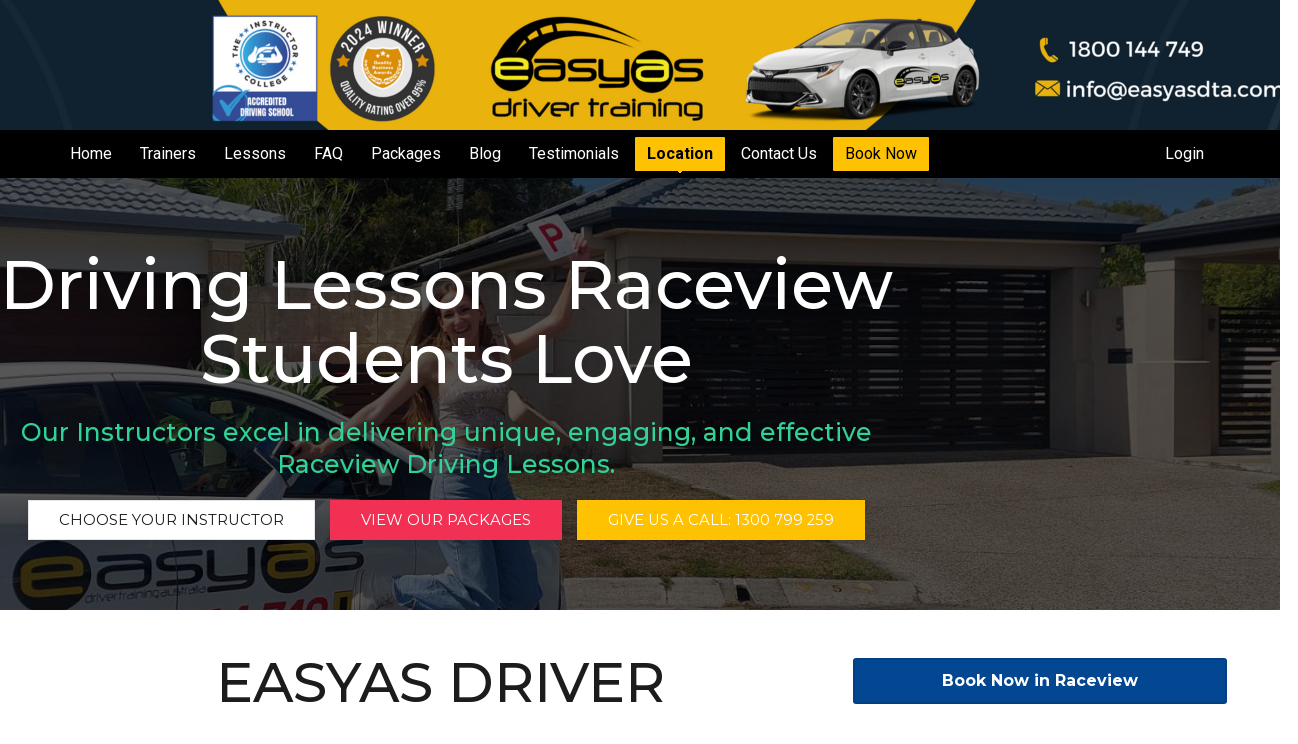

--- FILE ---
content_type: text/html; charset=utf-8
request_url: https://easyasdta.com.au/Suburb/Raceview
body_size: 82980
content:
<!DOCTYPE html>
<html xmlns="http://www.w3.org/1999/xhtml" xmlns:og="http://opengraphprotocol.org/schema/" xmlns:fb="http://www.facebook.com/2008/fbml" lang="en">
<head><script>
var _gaq = _gaq || [];
_gaq.push(['_setAccount', 'UA-25276042-33']);_gaq.push(['_trackPageview']);
(function () {
var ga = document.createElement('script'); ga.type = 'text/javascript'; ga.async = true;
ga.src = ('https:' == document.location.protocol ? 'https://ssl' : 'http://www') + '.google-analytics.com/ga.js';
var s = document.getElementsByTagName('script')[0]; s.parentNode.insertBefore(ga, s);
})();
</script>
<script>(function(w,d,s,l,i){w[l]=w[l]||[];w[l].push({'gtm.start':new Date().getTime(),event:'gtm.js'}); var f=d.getElementsByTagName(s)[0],j=d.createElement(s),dl=l!='dataLayer'?'&l='+l:''; j.async=true; j.src='//www.googletagmanager.com/gtm.js?id='+i+dl;f.parentNode.insertBefore(j,f);})(window,document,'script','dataLayer','GTM-58ZW8TS');</script><script async src='https://www.googletagmanager.com/gtag/js?id=G-C9X6MCFW5V'></script><script>window.dataLayer=window.dataLayer||[];function gtag(){dataLayer.push(arguments);}gtag('js',new Date());gtag('config','G-C9X6MCFW5V');</script><title>
Raceview Driving School | EasyAs Driver Training
</title><link rel='stylesheet' href='https://fonts.googleapis.com/css?family=Roboto:400,700|Montserrat:400,500,600,700,800,900&display=swap'><link rel='stylesheet' href='https://cdn.jsdelivr.net/npm/bootstrap@5.0.2/dist/css/bootstrap.min.css'><link rel='stylesheet' href='https://cdn.jsdelivr.net/npm/bootstrap-icons@1.13.1/font/bootstrap-icons.min.css'><link rel='stylesheet' href='https://cdn.bookingtimes.com/Common/LoadCSS?k=874237&v=26010902.683493'><link rel='stylesheet' href='https://cdn.bookingtimes.com/Common/LoadCSS?k=874237&v=26010902.683493&g=1'><link rel='stylesheet' href='https://cdn.bookingtimes.com/Common/LoadCSS?k=874237&v=26010902.683493&s=1'><link rel='stylesheet' href='https://cdn.bookingtimes.com/Styles/animate.min.css?v=26010902'><link rel='stylesheet' href='https://cdn.bookingtimes.com/Styles/chat.min.css?v=26010902'><link rel='stylesheet' href='https://cdn.bookingtimes.com/Styles/slicknav.min.css?v=26010902'><link rel='stylesheet' href='https://cdn.bookingtimes.com/Styles/Common.min.css?v=26010902'><link rel='stylesheet' href='https://cdn.bookingtimes.com/fonts/FA6/css/fontawesome.min.css?v=26010902'><link rel='stylesheet' href='https://cdn.bookingtimes.com/Styles/content.min.css?v=26010902'><link rel='stylesheet' href='https://cdn.bookingtimes.com/Styles/external/uikit.min.css?v=26010902'><link rel='stylesheet' href='https://cdn.bookingtimes.com/Styles/external/uikit-rtl.min.css?v=26010902'><meta name="DESCRIPTION" content="EasyAs Driver Training Driving Lessons Raceview Students Love
Our Instructors excel in delivering unique, engaging, and effective Raceview Driving Lessons" /><meta name="data-desc" content="EasyAs Driver Training Driving Lessons Raceview Students Love
Our Instructors excel in delivering unique, engaging, and effective Raceview Driving Lessons" />
<script type="text/javascript" src='https://cdn.bookingtimes.com/Scripts/GMaps.min.js?v=26010902'></script> 
<style type="text/css">
.loadMap{position:absolute;padding-top:40px;left:40%;top:10px}
</style>
<script type="text/javascript">
!function (f, b, e, v, n, t, s) {
if (f.fbq) return; n = f.fbq = function () {
n.callMethod ?
n.callMethod.apply(n, arguments) : n.queue.push(arguments)
};
if (!f._fbq) f._fbq = n; n.push = n; n.loaded = !0; n.version = '2.0';
n.queue = []; t = b.createElement(e); t.async = !0;
t.src = v; s = b.getElementsByTagName(e)[0];
s.parentNode.insertBefore(t, s)
}(window, document, 'script',
'https://connect.facebook.net/en_US/fbevents.js');
fbq('init', '1401446424601786');
fbq('track', 'PageView');
</script>
<noscript><img height="1" width="1" style="display:none" src="https://www.facebook.com/tr?id=1401446424601786&ev=PageView&noscript=1" /></noscript>
<script> var cultureCurrencyPositivePattern=0;var cultureCurrencySymbol='$';var cultureLanguage='en-AU';var transLanguage='en';var cultureDateSeparator='/';var cultureDateOrder='dmy';var currDate='13/01/2026 12:00:00AM';var cultureWeekStart=1;</script> 
<script src="https://ajax.googleapis.com/ajax/libs/jquery/3.7.1/jquery.min.js" integrity="sha384-1H217gwSVyLSIfaLxHbE7dRb3v4mYCKbpQvzx0cegeju1MVsGrX5xXxAvs/HgeFs" crossorigin="anonymous"></script>
<script src="https://cdn.jsdelivr.net/npm/bootstrap@5.0.2/dist/js/bootstrap.bundle.min.js" integrity="sha384-MrcW6ZMFYlzcLA8Nl+NtUVF0sA7MsXsP1UyJoMp4YLEuNSfAP+JcXn/tWtIaxVXM" crossorigin="anonymous"></script>
<script src="https://cdnjs.cloudflare.com/ajax/libs/SlickNav/1.0.10/jquery.slicknav.min.js" integrity="sha384-oXCDF1ao+J7azqyoM30PWLIyAG/JvwLfBN6HYGdx9mhbX/sQB1FLmr5U4wtsQ7G8" crossorigin="anonymous"></script>
<link href="/favicon.ico" rel="shortcut icon" type="image/x-icon" /><link href="https://cdn.bookingtimes.com/Styles/Chrome.min.css" rel="stylesheet" type="text/css" /><meta name="viewport" content="width=device-width,initial-scale=1,height=device-height" /><meta content="1386804914" property="fb:admins" /><meta content="company" property="og:type" /><meta property="og:title" /><meta name="twitter:title" /><meta content="EasyAs Driver Training" property="og:site_name" /><meta content="Want The Best Driving Lessons Gold Coast &amp; Brisbane Have To Offer. That&#39;s Easy As. A Brisbane Driving School With Friendly Driving Instructors. Book Now." property="og:description" /><meta name="twitter:description" content="Want The Best Driving Lessons Gold Coast &amp; Brisbane Have To Offer. That&#39;s Easy As. A Brisbane Driving School With Friendly Driving Instructors. Book Now." /><meta property="og:image" content="https://cdn.bookingtimes.com/Common/LoadImage?Id=6983&amp;v=2&amp;c=1" /><meta name="twitter:image" content="https://cdn.bookingtimes.com/Common/LoadImage?Id=6983&amp;v=2&amp;c=1" /><meta name="classification" content="Health" /><meta name="author" content="EasyAs Driver Training" /><meta name="company_name" content="EasyAs Driver Training" /><meta name="name" content="EasyAs Driver Training" /><meta name="copyright" content="2026 EasyAs Driver Training" /><meta name="reply-to" content="info@easyasdta.com.au" /><meta name="phone" content="0753224800" /><script async data-id="101439410" src="//static.getclicky.com/js"></script><link href="https://easyasdta.com.au/Suburb/Raceview" rel="canonical" /></head>
<body id="ctl00_body">
<noscript><iframe src='//www.googletagmanager.com/ns.html?id=GTM-58ZW8TS' height='0' width='0' style='display:none;visibility:hidden'></iframe></noscript>
<form method="post" action="./Raceview?Name=Raceview" onkeypress="javascript:return WebForm_FireDefaultButton(event, 'ctl00_btnDef')" id="aspnetForm" enctype="multipart/form-data">
<div class="aspNetHidden">
<input type="hidden" name="__EVENTTARGET" id="__EVENTTARGET" value="" />
<input type="hidden" name="__EVENTARGUMENT" id="__EVENTARGUMENT" value="" />
<input type="hidden" name="__VIEWSTATEFIELDCOUNT" id="__VIEWSTATEFIELDCOUNT" value="2" />
<input type="hidden" name="__VIEWSTATE" id="__VIEWSTATE" value="xEAS91UwvO+NnatT8Gtl3RIU5uqo8xZVcV0CjiJqau8NJVrn4k24neypJCNzr/TDYSsAg5udOMsmjmjMECIdedTOPSh1eOW0dO7Do4EEZzHYxUG16Abj2CAxL9bIbaj8I4A/TfvzukumEnvIcuMEeqea7uAtdOyUeKdx+FvAyIi+dxp8qnF948+/72PJKI/lKptmsOu0/FPyrLSgymkzUpGgv+U1INeqOzurVUgZCyKGE+T90CuC3or1NHzuV1SiuE5GRpvT+ciapkq8FciTy9A/w6nuHzibxYVyahySeJ+dhRdd09gfK1FSayIqjhP4jgUhz4i05/H1mH+Jh6AsDfxkQIj3ylX+w7h7B9xc1DGjvoHp5PJq1YxBny78Z1lXHZqr7c7U+vw35b+4HyV197W9D11K3jcpehUgd0JH3nIWZndkVYI8EWYxbsAp04CUhNNGc4dsOJis5gZGVH+4WBGfz4thaO8yeRq1OH6pZCiTgVlxXQFeEnZi9CeemtOgSLmtaB5KXuwlkBxyO/LUaSN2uO8peMRfezUk90Rqmlhh0fkZGqQ4MPolBGfnz4+OzHnwDnzwEEy82B+xwUBZAItFcEK1N72J614mTeZuaa/dptL0gZAD183W7Y0sfVCrq+YKI2YJukDNR30FqTQRQBth33/+05XNZ+oU4ScDVj+BuaNvu8RmFXk4wM49HxWfKc8oxEft8lE/[base64]/MZ9d6jE4cLAQiqWB5CPQYRgyS3b5ewfsMJDBxsl6FFtN41fmd3+d2mygAt8p/CPec19CKafvcX6g+3HmfDLKC9RwgpTCJEErMkrFVwEOKxUUTU6WQzSzF+1Rm+uBPpXRaQ45rLsTcX651jVRA33cUbO/[base64]/FQnOGrti393Wz66hBCZtbubGeti4kKM/85eJFYTMK50fv9bnsEq9sbWOpJrdR6+JOTH/S3Yw2xMI2aJjpDOCvI8oUzk0lnRUjQv5fXtKu97h+siglWwZST+9MU4jQjHY3r7BaEvXhLt+WvMrPNElemuKHd7SH5G6BzbBrYUSC1Sx+Gkh+39VI/4xcQz77XXDNr1zAWpTTYF3uEx3jRN34dIIKmhBgkR0L6dChWeY/H4pebM3r1wP11S/t2LmPew/Uu5CzUyVM6pHuEoiyIYFqDp1lPRtx/iD6Syc6gTKRMDoqu7SZA31KI2QmvOVLIEybHq5jfHDFIxKKdJ7iFKD/TYt9JMkfffa67vlkh1I0TDqRlWsVrJPxn3DkOEosydxQSdgRcYsTHynL/SUpr7Sjgi54r0x3cdORPoE/2q4GI8wssYlasjsci/36JmJK+UEjsvpWpUHIcvJWCkDNPBATAlXB9deftHkWLoTsGd4kLM1NjaMTMldxEPG/2w6VbGS/vmdW4U9bpfw2XVM5vhcuL+LrzT1D2IrOXAalzdwZ7KiSkRMSOe0ZL+rZ2+9anjSKbmCJiTYAVn+1WdDkWq5eqb2kuTlv3aGxyB3sDVMb9PrZnArD+UpEmQXGZu/LVXhd/EMij4FaKi15aseIjVJXaZt+MEfL7FzclKs0x7kHuiibdG1V1BbITfquQrKAkU8/t0++4iTnqNFO2I7LMlSXfesqENM1klrfVHXpeR6LoLY+iHfdKhVqY94UAnpFG0MMvQh7/SEAcU2NE+XDKbGf2ajnnOAMQfD/3wj9O9JlTT952pH2BgG7yKeixAY1jho3V7rcWMZmGOJAAYlTCrOPD8cK5gAjTq3ZFYodlG4t0a3ls320cAJQzlRJDm2O1Y3XT8ZvYJTxQAD+/u2WKrBCdpTn6A/3P97G1MRVyH2cbJPZZnbZKOPyyVuTsjc1h4K0jrjjspkQf5agun1ITVGPoVEOPnfGAf0iiH/5BcWp9X1aV/24V+BIlvltjfy+gL1LTaC69+CyijGbxm1QbL6+5JtPgDiE2Hn172Qx9CtF9dkNgzN0dpRozs9hKGyHnqXt3ydIhheZ+RLpUHPNSPuq7YtypPTzkLfHZoPxlAyNXDgoH+AyCrJDiS407XlSTik1G3yo9PBK6FkyR7VOFJrXE4m6aj4olEfT03P/2XwHWr0a39kPN7PlGoelc6M4vurRfc5W9M9d+KY0dSMBYCiECCDcYVTC1TCMKOvtn0AdEASMolQlzYvJQ1wPuXgIBkYb5vgWvP6R3yKYbB2L6vGFrcS7k5bw30zqNjsFX4rfCRHUVKN3Y03C6Qalaf8UUi/cMiLcQudy7yM9YuCUY2IaYxhyQ8Ez8NdWDGnIHcLFWp0gw/DMjltPIO9uI+R3v0vzhm336lds4dtpuZ7QJX8TLb6/E0auAwXEBVRUNtQYWY9My6MNy/sX1iT7lIWeE/l3OilHAYEG37zYFQDRx73EjF/5t4LujiIcnF3/NQvZHQxfGBW+Uf/[base64]/wjojatPdPjKWRhJtDvMvekc7LWivZNxC8QAwfDS0rgMhuA622+OG7fdvdRRDQGOBQoA3AeQMnimCdUJkiFbCLDickXeSIra4pnJLOcdYfMGdu4lTtSVzBlPfrTouc7AmSTH0+qGF6ow/4oJIgwYukLjzT/nlbp0plvHQCkOGTvnZfZC4lIg6cZhNWlhrOG5llichar1IDne51JgJlEDkzHSHhruIAbQ6DIDRNp4pjxKpgz6qJBF/RE8eXN9+dnICU4td7QJDQSFcBAfoi1CMZ3iHWhwz0Rt+NUvX+YumffPs8bF63portykZMg/jZAKJ8M471Wt/LleroLJET4RB09YaML/gkLLxX3etJT1HXSc626GhbhPO9/TDjE24g2h+46tZjVmev4PcEvGuaS2YicmnvY2XZKq2ik0PHYlU6jY47qCoqrSLYRdn5AMzjruqKXMMoFx0b1mT+S+YHzZbO7y33v4/SrXYJF5XWt0DJxaCJJTIs++1YyS2MG98SZWQ8B5iQzXAJpMMjYPPdGPAUxzZxCALvIggWlxuoxfHkKXTa4lup/Z3LCz108WWQhciRJghvxjSVjG3tUv7bzV1wjTbxoRO64prQB68WYWLOV/bNNoGsh7bungq8s4fB27pq5HEces3CPYzElqENCvV6FiBoyiLG5YFmt4RBfOhy3JMfkZno8mJ+0D6UFulayrP8xKC4HZ3vKVLE5nonkvGQLD89LVePiVBpUpjJ1CRQKSBEP3YTL4FH2MueXfaj4o6munOvshQz2wTmOdE7kkL7Y/RdY/DxiZelqwkmWqS/iu4O2YPn/UB7wrfEWlkdqZPC9B1bxg4xSjLJ8d6jTN9ecmRttox4+EZVW0DgByzPiKlmaRd2o5LfxA7P5qvJm2gHmyOg/Q4AETc5YxndDyfRTNi5ARzQ/f504ApnW201FU3lyS/3CSdBDfsAwr5nnsev4V0NS5pTH0hpE/[base64]/hHlHz6/MCgfMTZnaNWA3erW1WFkJkBYDj5Wz837sIsfOLi7uy3Q0OH9dUMvDD+NMrppIo0w0CvA226MoNGwsKyzTmfDeDGeToqkboKLcNKQjgT4JS++DQzxso9M7/fCjyULrutG4+ogl9z/nRL2x5GhPDPFa3PA83JGnUyFn8AWt3fb5knO14NC+UjOJSuPY2aSGKEJW+gKXoe0M147cUxfvX4uEZsc/IzmfIrWcN7HtCXeRUCRpp75c1jG1Mk4o9rw+bYmiCxmz8SlCpOxPKxvLcnTcGnoU7Adb7xu/ZD3PFc4Vrm87LPocYKTGHrBkVTEse6r2WETh5GpRv/+3Qt6eWy7qEkgwwqPlsGzAHA+mhLCjGjRv3aks3PdhHn9kfxZNAuN4utaGFl/AlaIsN7SmgRblZR6wAF14ctJJd2X3z+fKEvVPU2DVJ8yCu7ZmwWQQ023iWxWElfUxYAacY9i53trnNbBf1NQO0mrCGHfPO7mvM5E+7KlIYJSXAqG9DlDdlQGQJIzIiDYhcEqfvyvUjV2uEuWTBL1lVtdsRdml2BQA0OupoVK7Qua13weg//kYpsSXUptDfuNA3bQdqSAv2Z8KQP3fE3m9qOXiJP5jPBM0ULcbX0AMGcDcHmwRYZ3/LaQA+qwflDnUcrfaJxa4L02mUt2sU/4DDY/Fqrcvf2YoL6VY6DGBhvBYF+fQ9w2YuL7Uurvx/QEneJg/wgqhJT6fZNFqDJG3XoPuHWIdlJ/X3JKknwIkV1sj7cajaU2ulayeSU9gEJGti8AeK6ByzkVcCBHwxngigWRzf7wK8ZGAAqA2B2AcaYmzn1SVq5gflE/goUk8y/NOG+hJhO9BFpSJFhzR53sShih5BOQKSzaSdLrH0JOqZYgwR/GIsOz8SRsz3ypGC/zh0Ir857JrXhodpEQY1Dku4gUWjyT1rFvrr4ke/XKIhZFn1xp9VjAtooCxi1FX13OgCgK7A5x5lcIrvq5Y/dM61nwvMr0jQa1KLaCSSb4j2DvoYNJT80qfpi3jjcet0Xjkn6XWBiCzqPC+DZZ5/AS2UsUS6PU9Z/f30pkI0EL/L0v89cJgnChz+TxauhxaMpbkj3PvXjpJ3ptkljFI2kFfUCEG2rw7WL6/CwUhsiHd9v2hx8u2/zpcqtzd5MzWr44K8WnFJl4haEAGWPjWBWll4doXKlbpa7YsrBRkfrl8ratKaFVa66go+I2plsWxGNFZWzN+SCn4kUQMjhm6/v7H63nyD9Xua5xcHF3kZodHElpq7++pkUJTT7OOLwtQJlLMz+r4iY5N9hnfG/tXRJEtr9jEQIIvzIyYlU9AB5iLoIcholf7xRaSigwhRFFf+oCat6wPYIw6kGT9a7W/S3haLWdXjrN3Ny2u9wyCYdLSQ7jpwQ5RO/62SbCox8rICSI3IJCKN+YJ2D9hEjtxQxJZP24CqXGvhTDdx4gNkFs7yhLkz3NExxYpmdY3R7CwlIE1R/BXRF5mEuTdhOQBX50bPCl6DhcF36OCBHxjNjFT68K8j0LFkVy+lZ2ZnauF63hXOTPBdJh7Jezr8akZkbHkwtynQzfhFESQJ2o9qy85XuRECFBuOIEpij+uwinWMX6K4IckknnnHLhDx1fLvoj1ljlCB0HZY5IvO+UrESgaz/yv3PNuh055ORPmnF+XCheiplTBfQAou2XRcwt0sdYaLUdYozn842WIVGByqHSs+eaPP77xtALWw9LE6STFoYHTA/dQ2D/NXUjEvJ9Jbcp0dEAgIZZR8MD63mf+D95a6/7sO22F8hpH5/ccOrAAIMhjasxmLFH2G5dKY31U85Xrp31Rlcqct9j/71kToCXqOt39pbiG8DyF7+xk0a4yIge/Gjx4dOPNKWc5bZX9WoQsinZb4eEPiabJkZOGnFxmDaCYp6iI9oHNCDNt5/K4gyxHoJyAoRnFnLrTnRv0Z/VuMw08AOm+g0k4R3WL5P7wnm8ayGaCXBf9mPQZmfV/7+l0kwzpdSuVf66X2eABVGI8THVux7zk+6+7XIV1RLpU9c75POBK9zYHDw84juxiZ1V/x0uBLGfXTCY+uN2YdHjbmqPI7dfKpulejiphoyHaJBfoTgrJIymauWMvIvhCdHGV6FCa+YADF47Ae8eJ0sXrrwWtfgwg0FF5Qs/ThpRuQgFXUDemNBUxJ9oPXuoFkQ+xbZ5KE0BaqUMBjkHvcEW+vyVxOvyGSH1M+hVGWQVVJzRTUm6MpcVBL69QKjar/xFOA//IZ2HyLyGexnQogZz/LlJGmyI82Y3onYojhJmMZTj6UPGNAkANpKWAX206GURRVoxEGEiVF6L65vsvF/bImmD0kj0pSzwl5InJNPnW5mKIPLX4vLrHhflKlQAPrq4yMYFX6BD1JU81X98brT6LOH6Ld6JsP8EzRjgtxcWz+ndaa9AeUOoW7BaOl0CXlEJxyhpeZ2GDSc1FjbObBjOLVIkrbEqs9blD3He9Y+WdF8of4uzYvceRYPx3uOQ+xaoBGdUNyO6wp/J0iwGtI6zCrcUp0qtBI/bfsuA4lIz8oF7iI9wM4pSK+eq/IstZ+R+ufiUF7t+a3mzmqGFXwEdL3BoGOUoCPxpihdkMzTBS0fPBtf8gq5aK6+H/[base64]/Ttkk/Yvd+22Chp7RvAI5NQ514gjW+/yMe6GnZYIeA68tq7TBYfiKn6WMhdXFMyIXEUjGYi4RQPqnWf7Ch5qoBSqGJBz3b6beSmNYT155ARQxmXPz/RtpaqD3+5JqrNYfppEvgxmqo/YAYv9vGAglnNhx9VFYJ9M2/wl5IMT1Qg0K/aL+kvkwsUBKZ22kfwSSj/Mqz3pf2Z8Xea4xkKDq5gbDegq41GeVoouuxUXPrxaYb9zPHxodQiZ0wcLEyCt6d2ViQdOsZ5xBmf+Wof/GnU18MVdGa+oVY3AeGkpYEA2J2dYP15RghMP8bUbLsfMpRsELbnyPXIAgLef3GfWTjWv1e08wtsSP898jogaoQqQhKp1KxLcriMOxKXiXAUFK7lC3DF6A7lUzCzcz+Q4kDnxM5aHoCTusmGaSNxxVL2pmOi60JTVzbADgux7Rrm6SAccRT0u6yc7NzaEL/4ZxNyhiU+/O62agd6VwmoPY6PeAcnxqGghbcal6gQ/D/A9yV2IYZDI/2gPwJRatqKoeIoD9ETjEekO00zsd0UJ8I5qnSsMyn8jyuqqP7wWBoFNVtrtnil0+N87RVzJeR/zVdm1ZhFFCJ9E2ZkBws7x8W2DpblAlnGzfUmgVeyxqD7h7o7uUTZKYNBMgwxOyk41xVi4yxriGRnC+i0rebiS6pf8lKMbVMpRQPiahgmT4cuOA8U/F44rLA7lMG3YUTIVCi8yyfpWvuY3oNHrBFZY37uzmJz+CpzhgDw83tNrwvPNjRRVHxL9AT4zq3aMFzvYytDLEI4huNZql0bvsY8LdZzXCfx8oKsB9bVNavoTlkzoN/K93uCCSrDnysKCK8Mo7w6wm8IapSCXQHWlkNBXXjebQ3SdhNAuYj5hHgA6dM1wVjWbIgtzvmiXu0fCa4CUcKC2sDUV2dZKH+np4Hwj+qZTkalSpmZssWPUUwMMD+8qzdzbeY36Mh/il+QGLsieVZtYzgLacbWYWnjLGN5TWla+byZ+M3ivJL82Qptimb3yKzUnsyxKep+DmKb/LxqE28lHhtmbr10ClAaGS4MUgIQTMbh9uv2oaGY/VDGqG/YV0mEkkPyBE5zmli92zjZ35UiiBWScsLjt8DbOMhkDKvpFtGBEvLK55EhmjP6cIav82+mHAqJAn22yge+p38NdJ/faWuuMewIr5M8CeHn4ElocnI0ccJI8mkqErRTg2l7k7bjmfMn5jJPe6RuJPAfydHYbMyi2xsfdbUPsK+o1P4u60TssxqlEdNEcmGORt6Eq5HD571EeRQrUX6EteodGZzwn+zQUENnkAmz3rj/2k88pxbSLnkXM3v/nkxai360EC02Wpfz9CGQtmZyw+qcbvBeO1wyThaX6Wt4XF9DNxFLgR/Bz/7JkhHpiKRmO3iyaUvj692A/YbqNGM7/Xs52m3gXkwsuagVNToVz/Wm/Ba/n+srXyqmYZUJL2mxTXXfSIQFIu0Nfso1bxNStX/SSVjvlPZO2TIqzdj8MrSLlhK7Rx9u2ro3ABsEdEEnBBFBTF/O6DQRXnsbe02q5oC8MzYQvPY51kBWIewujLhN0I3420zcsh7woNdlUuJzBGq6UrN110oMHsrNCJowiaGXA9cI8qiXrNKScfO9LIsjo40QVE7LAgr79PlVSVYUDT8CIgjehLGVedRfyJvkk3lKHUAOw4nlOeZh4rTDIOtZPJMm+WQT99UqcvKRpDiU8QnBID/3MotMKNZmIMyThXiUoC9bXJAYcCPRoARgUPCQE989xSUHr8xUMdNBveCeEdszH1tnyPPDudJb+JzNCbDNKd3PaOPPquHoRI6PdHtdrdWCrpediy/nieJ6GEa4qlmJWMiFLngUlxmd8hm8vd4jkCZmfdB9t6OIyivAqtqM/Pjo8RmmmX5vHnlY8vk5RH0fl0d02FHwB40sYlLjGdLc09IApParL7NUQAXkZzI+q/cwB4+dwMAe60+gnYtMKuGWu2LVU7t6XAJDZ6VPfKjIkuvmubLBYFCfzwzhAILdHNg703eqw97yPzP5lrQQu7jmqe6TtLXgnbIFeBfZLdtjHFkq38WAVr+RZPFg1ebG7T9g6XEfbyfH8z/ZSh1jbGBoZZjjnzRWfddbRX5plXsF8cvSZ831FD7xPeEArrc10xIAd3EJkrtLBN5K413AArqIdBXA1LEZuPAREIeRPCh/PIWYhHfYSg4HgjW/snLnaRUkd5sb/5VVfn48aniHhqSUwtgoH+zP5kCjlPzDDES8skJqF/FXjXd+/rwu4x2ixbdx8E4azoODVDHHNGDQDC96Z4vpV47EQyR1i0BjzKnf5AuBbJ7d5gfJKTPsNU9TPqBs2zjeXV5aSfBVkpPMsLLnqlvGzKcZiDQQKmsTMevxL1qJzZP90AXFYDLRupcYBuJDwt3nF3FSwwTDzHplKm5EiEMSzNXWe18HzrfMVWFpHZakZz0vb3h4L/88iQObtnlvKTSmr7/TOih7gzNGuepkVf0tfJ1NQMS1uEdMGXtzqKv/9dZQgp4mt0eTF5FxS+9GujV0E7e5FkEZuBmqfk5TMA2Z/5DOqn5QE5F0H8cTf40/I2uUqIIfmkfOwcxWkHmDk4QwvhwMMp1lT2bEPAvPz3Ccy4O0vKoNd1TFaOrjcDDst4T330WGhKd37CkTx+DXCjWhePBSHXh/[base64]/EMMG+DvHVRV4pYuBPGMJE7useQgCnCqouzfB/Z1j7kgaxUCfvV75t7qjsf5dizT8FhmwKDFiOAiGuknYY+RQGhM1oYF74hOgg0Dm0iOl39/udRmVsKDbOpPasjRijTUIPjF2d7GzUiJfQPgUCZ1jB+gtcvoyMokYfZK2g4sDiiHLLf5zetyvJAN09XC7ZYPvEz8X2rmGYlu4iN7miOdl+FGaUYZaSlUPNZCxx9PpcLrfb1KvlVLtWBNx3f37y/KbUrVjBWxaBlbJKZ6iiE9ynQd15TYzt7yt1CQTfAQUtogADSL7EscbrAztyCK++x2GL5k69H4Mmx/pwGSfbdpnL3JkZJUCpYKEfX335dzDYDzDvvp1LcjjWLZNNVwK4N1T6QzoN+ok0bkYKRWzXq5pmJtaSF9OWGAb+Cz1oHk5xAjMv7I1mthyWpd7Y4NXYCx87li4pm/DBUoaV8Srb2prA7O66cYb198+PatPpRxrZ28JOhrnNIRWCpMSaqfwhJS+noiaSgAPgw1x7bZF+/cIlMFH86Ex+C++oAhtNUyDwxVJSZKizJJ0ZLiKh/wo0nvk03ykIaxJ9wz3rDZlZ4Ju01lrgKbN5fntDne+TOIUrBelcYiTAobVvDlHRsXbFRwxhZQ1EGwcVlZAz/nV9lVcJOl1IEwAyq+cH4K1bcaxAG/VTfHq6TR51zIFHaHRQfZv1a8RUrKlENEeTinP9dZbj5KJGHJSzb2L3jDQF5G4q2CA+FfWzNWEyz6gHBwhsKQ2iubl0LE/o1tiiXHXixDMMX3+/a2hvLQF2A4Ay3O3p22TqfUlX/W/dGQ4qfhoWhNdVLwZSa8TIdEL9Hk321zrmVKrqHGgDWI4jN17JKs1gbgtoDi9sj+ayOFYtv9NXeFApEEywNQ5dani8gyeDw3hdvv3JdLrQvJilu7swMJtqrRfjDdXuupQ87k9hjxkTXzAbHFiYpB/lxV8LwtIW0hmdGQ17LreBeb/HutQiQkqHH/JLBh4Dn43xFhcl34rCg7SGYe585fVQxXIi/YFX8nQiXSeQ8jYnObl3h09J/FSJY6kCKyuz/IB5jbpQtSVFzGF8JLVhXeC+tJgDvtNTx5jjuDEQwCYwH0oGBZDfp+1wtbSz1mIbQMBFCKlSlaH6Cue3SxSmX5v4exZ9KU7WM5WZLcdZL7KbYiWrbRulnKGn1GEZfNJixapL4Fv49Y7m3wkTmiJe/WLAg9HYuXY8bUTrPrd4CCRZib6/1ODtLJ+bagT4WiGOPBENDtPO61561moH5BrevHaTwn+oGd5vgLOkeGQpscPzhtgkoej6d12RcwRjWkts7n4CjmB/Kb8xhAMRehaLcx6n4yqwOajDP2OXxRj4qvh4VB8hX+9bpS3tK2iz1dUbxkWyxqh5ljBHBwPW8vB2bNEXo13UdCnqRiOnnXaX3MIV7vQvPQ+jrgl3jfWJiJTsjIt1pQ+wtVptrTt4qXa4GLXBRnM0P/8dxD8t+RN46ua5vZhuPcLp+PwsszWhILVv8F7wWdPg/ynAML9tZOEuqi0GdrMQvJF97a1m4JQ68B//3ni69VXYyNkLWRhkWkNvvEfYC01ibDCIwvW+wXGEjlSV7hwfVoWo2E7WiN5w4znaqvwiNy9KHNqbzMdj+Nk5DaI1D7Catb0M+CnYq3NwqBQp7lz0DGI2Gs2EYCfs9dR3ijjWLehEoV21LqRED2f78nZse1LhhDuOWgWgnXn/MYVTwrQgBLf3rc3W4m48V3WoynS9CnwWP+g6yq2pS64qQFTfEDBBIQk+SWwoJ60SzZpyCsqJRc/oHW3X6wd3vFceXOpFRHy5DSkGyKUPMDU7tl/B1BQhPvIqxC0J9PDSHC6gfAKzKaBNXnmQYYQF8FcgcJW1yg/3Dmk1zPp0BVIKEWjasn2X2sfFIVR68liGHaHzLy8KQn2Zp4fSzJbdzG4fSEvsNNPfmiCkD0ERBZ+s4VEBlmDEsGdIE/57sgrBI8AT+gBTboWUyZf3Ann/izjzobgRWSdRsnkNi4ydOx4SMKSZYmrAsOHf59lt6ohSsPrkiMD40CfFISzRqs7Ihvwl3hNuFTLdPvBkE/[base64]/pPlo57NAGYDdK4lQp+d6CwMf6qp83H6Yb/id1l7nrVurXtjiF1kW8iNkpvaqm7xR26ZscKPG70e+bJi5luMorDFxEUiIp0BPlnYppTvG/nEbeqHz8sxLy0oFoA7bMqhJIzdWqFetmKwGEfag4i1sm8II2pcTwH7Ae1ntPo6sLxjf3DdgvHCJ4IaUtpQaHT1BRlB0T3MZ7GuG33SKSxGK0WF/QUjRU92x0KU1dqRcOU2gPBPTr3quJrmUdm6udoYa4CtZaqG7ZVTGyjcLBW1E2OLz5mjGU8AG0/eNLFUC7qUr4Q9yhksTk9sfdhaxSmyTIes2mqRRfF+YqP+7p3kAkGJ3tXBA0TSS3BfajDaJyTLSCaUVQjZxLe6KFfFm/[base64]/wgNffBiqXzBNjzdORHlpg1rJtXsNiUh7cC6fvkuIE5QVr5WkFKLZqW8vGWIoKjJuuI8DiWGZpsG3RNoX/JBkLXeHK6RV+Bh+7wdL0jaRLoC3YzUOeWIwnz/amKSG7hEaL7+qB454XRSjQF9CwDYyX2ZZb0vLb8wvZ95iBlabipb2Szl56p29mHyofP9NOOF23bl46Wb/E4UtyiNoPfGxI8UxYhKTlOcjpBQzpSoo6tbDxVklyfTX+tv5PIKOrx74G463BUCEC7y1tmPh7lIWUG+EoNKqRggEqpzDWvDUY4x7lBXA9zV/nZ9+80iFWKDECp7h5nqkPXisLLVaJT2KGQ+l8NwxSiVVKriVzo6AK3UANDsX/te2Ku7AmwkkxlnlokOB/sbHhAgSGKkBz9JGSGKpTJyNakuBL3pnR/BYxg5+DF2mPdLXHu228McZghUA7xThAVP6D17EoQTVz4Nt5PhJyTMFcvGv+UDnrGy45uHKcitw8IisB+8c8udZP2+Jtq0tyNATroxfV4BSGxPPUxSz5AZRbJlTfYJLZl8lvp7kNM/N/5i1ZSKM6PyGnM+1ollZ3XBnPXiA2q5/jyk28ik73Z6X5Fd/wO/gpYccjfITo1mU4nQd3zDiSXBpwjIRpyhHT5IMv/AIqDWe6jzPZjFSOlWMSNbe7OdL6ePzsgbOV45Ns2/UH1t9ExNIEoFLtIEujb5EUwoFuzBk4d7SP0rr875IqNucksVFbvQRV/4S+KA9dC4oXFBytJ5eTNIHD/N2c0fYZgcGJztWmZVxpiQBu01MLHjjcvlqBOs1/Oj3CM4E8wt2+NoeFmx9sgJut9I5f/Zub5uxptARbCbWtBldX5oDxcrhgOu8WtkPrHeUT13nCkyRAkX/TfMEkmu5KB46EC3vzEMOrDE4qyROJbbWtmvB0R5zT0nVfyNi+XU4YanQZe1k7z3vWw+mGqUpMisqMOkk/QHLBih9G9wCr702V6jm9OVCzpb7B8Yy5Nu+MoKembeZomydrQ32Hp3Rpuk/0qAi+EqACG6U8fXr0IojYQOs0RrSLrh6txsTDksqaZ6dQc46UlWRKxTLG6cCWTcocw9zypnijSb8o3p8g4LBfAq4WJp5CSbSYqTTnmVvELtw8wIhRU+eOpw3kWawGkqT7DIoNH6b97frbH5s0zNz/HxqlEF1miHkVSZN1ojGftYLJSoDuCiSkf0YrjJS4Kc76jvEuLspLARiocS0bNvnzQIlee8y612q9RdCgB8iJUMhzVxbJkgjPnhmRg7hdC/CKpt4SsKPROaonm+haQL0gLqnFJ3NaBlET8PJLEQkXE6wKSk3/xFRAadGfiNHTHmeR03pyf5ztuRX03U0D2poTxDyDFm7WfBHC9FINv7a+ch+oD+JrFGFH56zpnPodz10FOnEQZJmgp0J7wpBoUXPVMvIXFL9ChJHIiZclUkT1Q/DptKPbjA4p2CBrnVxJxbeeodiA2ulI5JiM5WZORn5ges9xQC1HS/hDKEeNCApx9ujAKJczXiN3bpiUavLnyueSTMZRsHpk77x+UWTjD7RFo2bOnFHA2CpgP7nBoxbN9hjxDeXim1NHkBuSreZeVks9yNb8Hx3SHXUmoDWgnSsKYwuNRRbobMjf4EEr6ABoxaQw2YcNaKrcJxjPv3ExLu2YjIuVGrnB/rq32gBL3eg4t3iFU1HvQHKFI+/TNDo0MrsmHzCHUdio5IJ8wXcXg0zSEO/MXY4Yl5UOMkHKGwy/R7STEj3ZPNLD9cAOeffZ3CFtyb7apVm7S3gEAyf7MoXOm/KL0SvQwL0YNeuadTp+th3h9irHRq9u93AhjhdKZ+RXJGOO1RbHC18NZhvzI4e/4e8puEmDxFQtFZm5ahNAM0gIiGEW8q22/hYYAB5vvuib96JQ9AVkaZD8H2sl2Vi/c9eUiYc9ORQdEtV/tWmCQOjZAtsg3PXeK7wJUNLoc1q+ZOUZKCDfvxF23wPagZGL0IY/9hIC0oHafwcv1y7s2V4mqS5OpnnwPlretB0ihHZfH3c5sMJF+OL5o7C1XsDHVViTGEzxEy3iDe5NDZXiLS1KD1tMI0s+mGm5G9k4wMw7kJA/hbB3kETtVxxJE9vQfH0VEqaKYE8RSECY/sqOZ6y+2XyZ2buVE35tyA02BBBqo8WTv/38YxDaB2JJg9GP8jhnHOP3i8z81ImsjgEhNQfspKDcMYQBvyiZ+bxWQScAMkbLxAi2nwGvhgmXwBQy6WRDQpRtMo19dWouUDEHt0s2AkZw6yf/LSxbgBjzTp0mkHe2Td/uSTvQR5JLNEuffpDo9yhaXFZ5QQPgyMbWW2vMHOL+t/59dcqTOglNogJpm7a7tbKtFn73XPF1na/97Z1Q93rzheGkx5IJ3tfy79Ry7yZocZpJlNTgC81tLFXxDEIJ1dx82c8lxSxOMcUD7qz/m9mRtPhkeLiD9ITo7NuhvjwHBbz+6DvCo0AjLik3PdcuiN4J+F2b3vV91UWtgMgzsTVLGfgLFHloErVW+QdJtfJnxW21emyOv3ecMx+79UiVnD6d+Eh9FmEX7gzDEvb45+YUaY9dzZd3gaAuy1lAYUTrRcwF/Lma1vqBLCN12cwwZQ91oZtpJ37QrEEOyD1goacm1XTJuHUKD5LC9GiH+t4zwCx5p4ca2MSOJ/+0zqUpGLaOi1IzP7wzB87ZHKd+kck4Xz6O4hTZmoMkyV74t5DlR27wGRDHnMG/cJsYOZ4kWEzRHfEe2yAMdh8KrW6R199is2ndoCS+A4XUlOQuRqjkg5RxkdQ48aCLCr7uPdAaSDIgKMyAkiknoTeM2ruOl4wti2N4uvlGM06OAbANo05P3pKabeAiccTvzm6xAgVrrtc4KIX/fOEsizBSiAYVygOEMxZJ49tCjMnW4LGpRUoGIOlQpEbKOk1Q6NxqGsSdvqBm7Jfhuy+R9zzvn6QoYuJwq0n8bk4wgrPKl4awlzRADuWSt9Y5PvWqGASSJsuH8p/VJxujHMPBxHJ6VdnAAFIwE9zoWzWt0ictk67skI9SoCVxJTT5ww3u8sqfZzqGzsefHBZlFXuGc+GxN6Lgn6w5deLtVW/3LvNLvBHVtQTSPYs3msHS5SnlJbUhqCbwwGLE5uhhDKc2ioodr4DpEsL9KmaumlUqXQAmhYH3tUO2rpbtWPDX8SMg2kNGv+yRdLOdvIce6JjBQTOCCKp5UOXYphFaAatbb5bIEfoGB6Ur3ZKiiqxZqvum1qEg81bytCbaOWEeCJ4bk0Wt/CdjUjgjgwKTMJoH01ao7JnT97gxhf/3Cn/GPpxbQ9KxepSWiG9WL+6IecGXQ2wPInm0DKVI1IPkWewJnbJ8vklka/40fgUvanbm5OXWf+5pYaR3cAeVTUBLeAOGg8BpE55+xNq2aNU9nOR3qhKhtBt5SjMyYJXPKQyMHrBLBfNRqPY1knChC6057UKzj8z0Oy2OFdj9ZF5mkPb2tJLI+l8D8pl6vfgGn7TOWufoOUJQXtVqzlikVm8ewDMXE+/inqc6TAx9Lshn7teXYJwhEFzdz70aDAjZdrZ+ppfbguDmNgtMa6ZJczzYgcRob57aSeypiLturNERbYhOxvTrkgwTjzbSfpWjaUpzm1zsF/W5XkGlqqS0vugwA1QHlchh+k78vX9wpPQehG50kVyQLFOX9y4fbiqBvAnJLgIA1OD0CSFj0QFsUjWyeO2ZKMX8ZfGDCNCu1M3yU2tIbAYYOcz8VBDRYYf1lpehZZMlo+O06z28Fi83nUYzx/r3hkJRaHaFegElNsD1h9IQ4wMyNQeLbhUJv8sDFFD5CAUdzLLeQTc6+VhuKMB1FgTBbm0v4EXhkFHpSDSP4FuG7cwmhQzfHPgNpnQo9ACVuzN9FmXC/B1zd6/WWjjA26pg/Z+nshh/zakBd43RqqDiCF28ZcZTdEbwqJ04Mx3JPMFtnC1EXanu8rg7BK3n8RpzIwA9CTvfKrm3BRQNCOf/4KftPpvmfiBIpgmRLj18EGJBdKaAfkfTXmaXAwYXkbkRIaWAHu4XjWs8e4dcq+70d6lPUMZ/ptHSpZY1UZYiGcMp60JbZGLS0sFl0fChQRcN1VX6uAaIeYaTzsuoi8pPkWQ9ikDR1Hv9paDrrHkbr0OiaIqasPS636VkbadlWwMT/Lb66WR7dcQFdFKFkMCPHCljA2NGEQsofqtqAz1mnWswdZCG0ccArF3yAXMAGCfORCjQ0ybgriUcQyCLZ9KEfUqnRm0vCJeCDYxpqE2XOObu2raFfWjqDwMdVl26Frn8nhrHjRL8u3ltlKLHjC1qQnY1/nP9sSC0GU+RVWvwi9MvmHCIPb4v30W5vxlMYZ7qI1+SQpf+4ENu8293wmX8fjIUH0QaHEgDbW+20AwrYQfH7xw+ADxFQ073p5gsDUgNLg4j2/8n82jPq3DZIr6gz6IP23sqvRKEdILUARRKbHbgjlOMGg7iGkrKkBE8u+t5tqM5BRobDjTR7fD0Uq4i9ED3fut3hQ2g3R0GqAdVo5dtS0JGziEUPOfNLQ42T7rj+sNm+/[base64]/1MSvNWgbYJkVP9Fu8zOSlqqAFXXDicwP+RfQjZmVTcPY4tZ3VcVKVCx+ZfxBuIruxTlPgKij4nsn654sYus6/I3uhPHfcbgPqiQ/Yq6tG+tuvp9M3S+unUTx3SPtvmLX6856rQdtL+OxvBUGuxW+aH+BWvLGivttfFOU851k5v5oZUGpbT5bracOfAY6B+NAWGsOUtVDoIYYA+xn9s+rvJIY4fE/YK2wk5KYjLKMWEA5iVBqnb8GqWGrz/8+J5S4PGbjtpqM2MpV8jIw/orum2sYqlvgb1+RY6okmv+JFlgEIo9N7kHhXzatZzqsGx+C6Ca4QsLLWyJ2D7Oib/[base64]/R1G0kGXg7sKcmvbboHxGKKfJzZg9UDh7qeN86yRcdam0y0VZxN6KLloW1ULdvM5bZUfrVaq7MeY3ec4TCJuAKBJPx5g7WzAR/SLVE7/tbRjCJdjG6u0AarW+9d5T4J2uhH5YQImeUBG/9EPCYD6oSTBs3oyUR4c13Vv7fmBSXOltOH7kJ1HxL9HGt1ltb1Sao7JHXtlnGLB6LV+wHtjzcNK8iJDfP0IRkoKan8NxaJ250G2XuntFTH5CGfYO6JJhCFb+B48+9K3dNPVpXjMCDX5K+u6Qh+KT5UbYlJUlrAuyrEU/3EU3IcNpYDGpi87tbY7fTLgwDuCq/7mSpGB0C7743dbIGaKwm+9j7sdAqNPg/k6fqGNYsccWgAqKB4hu5fr3cDOv9Vy2kQK2GD80zvKf9ZEqI1u45O95ZZYXSFLsXu5QAoVOAdS/cwWmJWHNhVTCMmFnG917lSgCjW6IHrvuP36yKSKY3lzw8OP6W35KTkBG3vLwVs2seF7tF4g/[base64]/3USdNdsEYb5hF6J6OxRXdFerM5m+0C5E7+29i7cjEDEvfxLTU3leGyCHr23KQtpnXWiSPnW1BcSBAZ4Lz8nqKOF+nCX6VF+33DJrkY/z38jsWEDn9vqTjpOnp/[base64]/JafxNKPP5cIBXyXPMgeQpkUwO5YrgPQZojpuN3vk8GY+NdjIK7f/LK4i+HfKMD71TS9jUscUkXPaK/fd+1qFqrK1SIL6yKYZhCj0lp0XtuLaChpSQAWMYTq9tgg6n/+M1Vfx7DS24LeZMQ/dK2qlmyAv8weo3xP3tIkvwYCw7zp5QM4yCFpW6hfU1k4HhrN7S0cnVUt8yr1MtZ2XhVgy/Hz1owv8sgtM8y032zWlFxStg70yWwymW4bJaKyouw2uojdYu7vuvbzE1UxOJD2L/4WYQeP13Zq4yealR5vjFCWfF5h3R0u4CTzBFF+aoGkZQZASs/951GO9xS4tCj8BSz3Tjln6QKK5pCpfmbX1Jgszjl+OnR3Acik0nxkDaX14xbfUH0Ih4UIelsyQMi8gmieKqADCnr1oiV0+kZ1nuhdim1puVS+PZ+r4/tr5etbb98BSu3Nz3Ybz1hI7w2ApChqxzA/dAL+s0eXvUAoDdRkxz+4llptIKngvSGMTuafqc6yaATmjupw92GL/kwMcJVx8fv2jS9eJ6oGyROK5f7fYy9UVTSV0s6qsmQpFMDa+mfyF6VknV49PAq912A9hYoqvzxtMQoHhdKyhzY0OGR2sBSQBTu7QrGN3/fMAUqTZ7CZCK2xmM8nw9ErPoWcMBQICgyvR+aoMnlqm/gV+CuNgiY+3m6M/m65NmeqxkHN+Lw74TNeaFHmftlMh4c/GWIiVptwDNa3gvlbFBqzXCIpI8gVzIko824hEEIQvHFmEx30GEBOEzE9k+sZEI0sG60p1ekOWtnQopNp2En8TWEZGBzBUTz0hzG19wGWigBayheolzcmuD0Mv+aVNeYHpsSFkKwCdYNHx3qCPs" />
<input type="hidden" name="__VIEWSTATE1" id="__VIEWSTATE1" value="7Y11096NLef/tZxvvMuAoK7tFg4bbkvEYh+9cKNA4tfNkbdkaNleMMmfmoBotD88tjnGASNa1x7h0gp8edafpByOBS57+EP+h1zTwtsqvRW71LgTzddAF+sFM4r0orMGKxI4gvQpEC8JJp4bGTFo+Ry5vV/qpt+tLUkDv3xRkvnbcJ78rfzhyYMorBVhH/1LPXYfvk3/q/yYYjFxxik7FYTaKnzI6D8cy8meoiIbPh/rkhxf7obvpfc8zGJOzlhpqON4GnwyDojqNBWe9eQA0T4up7INYhDW2+ULFQ3Oxezz7hAHHgzlYgL2JWI417ZGdttX7Ohfd+dlvktLHiCqfURG0WDOTFMVK7pH8652NjWzlDec/g5YMYBDTU2RevHmYNwVBOF1eRImGA61w+SlhRk58m55vgSJ7QtqKhMGlhv4GRv+PfdDJE/PX+SkMK8qYb95OWvcxOWbfqJPgWmDwBjyiQ5OqwOF5krbrGSzztXe3DTxIcx/K1XrBfkaQe5rF8j5zxreWetgbv2A36n0boeXdK7yNUOchcxJAAebojNlmL1u115t1mlWFxCEje8ec4VEVX+3nPv4AE7Fszgi/Wn2ILwV3vzYcETLxX/Jas0GOoRVV/Yk0wq2Ay5ImbhAfmn1iyYjaZJjkMbcVic/gsVm8y8aBx/2HzZf2FbJgK2iBqNW+6J6G8vVOlKhgK0i2EChfH9qtvWdH8Hv5U2155IevYucN/eqXIGoTP7MAAVvZLLo7YH6zhw8Dq9sMd97HnBiRgatDsPLUzPE8gBLwUBtmMqpNRZiPA+vaUFnfRN7lmt1NUBs/udwbXoiz0GDYeoKEpxnlJ8sWoDXLQTdDwsciBUChV2PexRJ6bFXXccr+8AgAm7HyMIfoJ694UTlqc3Ggm1ivn0//pEx8K2O7+SDcXjcJ7QMlt+E6kTiV7KJZtQnHy9AL9FpCOMECNshaLt1or6T+7wkegGNbVGoscz0/lpSauWyt/iNfn4i6KKjhOKOwqXEtP8ZKDMMk26zYgHlIE7bxXdAYysdcFls04bFrw1j/NA5OIC84VWAtTcf6DkwrLM1gdfdImtmCKyGdCa5lIyCYAUpN8wAwfG7UKg0xO6nEa4Dp7aPxUCVH4K2ZHPpELVcDXr1j/5XonVSA3qXAJvnZGAHDcSRvRhKWAMUznUNsfK6HOkBhnUHAkP3BDqpLCNMsktrELftW1vheB/ktAazuzGil6See0VMm5Fna9R7NiZBwmcZ/eZlN9nXc5C3Lln0CC78TGiCiULH/Yt9p8ncwY/2jtUd37q+qNWHluc/X46bOPrgRR+9IQnruaG4bo0VTnd48DKlH2bnLZ8O5+6p/[base64]/55uPx94wY5xCCormwnON9CcX/vScmzrypaiqA2EALyqS+L0KW82nCSPHNEhdEp0iSJpOj0vIJIid7Z+sF2nk9zadfnI0Gy+N1xhk7QX0QeD29omY/fy4fXDbH9eUnJ7H5GXYnbplTGwvLL31RPi3XPs+tzd9e5RYZimUgGVpKemF03KIiaInAtEYmwtahOx+JGnsVhOTEgUYz8PVB0s4m0pgNEce054/Ul2BoqrXea1qsEjNNYTWrVN0UtsiR5qceOyOSCLBYdDcOufjEIDa5kCrlcn+PXXhh70y55x5m0OKlA4GlGJk77ztTPRbr2U3T4QK5j0qG/[base64]/9QqNXWtjg1uHsWcSsZrXQXl0sBdy3VKnNo3yLr5xCeDbAuThWH8IXhUALln3kYaoUe5VmxZvWQXhOrXfaHPm8QsbKfzvCiBDfWm8VFymHaAu15GbvBCjeDV0XTyXU4bmizpB2n4BHNOa6Ldi9fPWzV3DE1zkzCeHa0ay5Epu+YC4f6pe4NUqno/g/4w3AmOVrY8yXExMyftc0CGt6Q6YICnB5lACI97CZQ71MR+hI80hqAxHqOtNUgy/DDcQUDfnclHVyEGMPX68xvjbJ8viP0bz1tgb4lRz+9i490mZnjcfomdeC30A9qs1g7tEfGAlci0VYgmS4/ivFVrYRJGaPIEJZG7GT5hrvUiasYDiH+br3+O4SFsO5QiCrLGQo7zJkiT7LyX3rGye7x0bQWhgC6w+Y+c6mL1EymSTG0M1UWphpt8y8z0tOla1wXkjg75ROYvqA3VkQ7vFhSqwhmGvppolRaGfTDF8clJStysuzsm7U7z1+oHKG/SvU9K4AizDRmooZ9qFm7pq+FBfdEd3x4YGtQfPkjm0RQMZHeXakWmE/ep1aXoYpKqEtSD70rXRGx36syL1Xl/8duirQaBuRoRoBz4jSciUGFUUVaaXdyK6KYtO3enVtQjmUzfxG7wFvovzZ0Se+GEH9zq1IilRxo4NB+bJFvA8mBc/NgZb/FN9kJFB6spp8Dwrk+QBTwiIG7Kl3s2D515bPGfxiHhIszB+mbxLP6NMU0PiCpPmFmSVf89GQjpgDsOjl2P25JE4j0adwUVn00woRSNxSAvJOhvgUMRWTpscfDbP28puBOYAyw7cQ0iY21SAWH5vX9F/AN47w5cLRvT+4KTGAYiblWM0nJ44Wy3WQWi4PN2oIc162Gn3ts8EVcRQJW/tg+edsbS8+tWFTWLJs2aKWsmvZ41btRf48bs9XMFr6pAokVcKPbleBLI8+d41VKf+Ea5zTWUoJja50CA7Q8rW9UVsy5KGR7j3u9LiBht6rxsS3Hw5rRqGaaphbYI2zdJqy2afP/PiSRZ1EO4kDMtoIrDgKy45+WwDOneYSCUjO06d8lKAJOfLOr9l8hbZzyjsdw2v3+DPeg67pefBhhYWvb9Zv1gNbicUtYtYDD7K2RHVf124elv9P6D7FH2fe1TXPTXlM2GLx+t3YVXz6D5Fe4B1hXvIgzKlbWvOC/oVKbPjSLQzg2kXNLNOaDtSQ9wj6M2vzT8pDV11xKRnNQfw7pildxvSfQvv1y7ALM32HJzfNyu5OYzNG6OeQJTE2ziXEH7zS2bCsagWpLBG/uqDSvGsjIBT6YDeN4RJ3GrOmFZsfEhGsKPNnpVQyXxqa95eFzqzHwYVX8kOru2Lm9c69Vx6m7o1Y4dcfhFWWYTvhQ+CzZdb/VRKpfhgxYXM179jKOBFoumWFLe3dPEgKs2Gru0yAsksOqOzgEDhVydfl0daM4c7NnAlTQLEGzf9tfbxE//O4ppPvAI32bT959h05lrtFXzMBAIK2TG6fMZ+prCcMLREwPr/LzXdtu4sA4oaO9DAen/pw6msKtCxZkp2Qrb8sBkvif/uZLcyR8qgcjHvG7OwyclD7sBNSlrNbEQFlio+Uz6YbLx2c/i1EOwrReOPlPfrBgMI/WD5Rk5EUaQSXbUkgbvloyCVfAFDV4FiXX6+w0lNa9SajMDQl1Ps5ksJSbLkpNBxe9QGeIosWTb7VBMMmD7l8hi47fUTq5+htOGkoP6OLuaf6xWitMyg/[base64]/ZnW8IzUrc22b1frGXey0dMsPct9d3GK+ba0AVz0TPwUztKOJgfzK2CT9W717HVWETqjoIoc64JYzyMo2r4cxlCgg0BQlEcvej7nX8KC58Du/bFdgf56zUOIozZM2hfPfIgfvDNa5ZZ/qjQmR21mO/VOag1Z++8+w52SPPOZ8aD9eCrGaaOYRmT1ZXd62B05E8WnT0XRxUAObCVSEQHoMMIuDePFkr5ElPBtaSI/848ahADKmISGhY+tO5rMFX85Ou/RjUn80qxTM891PquWGtnaykIBCIEaO3mnFoQxlp3/DzdteKXLVcy4o/cr0jtT4C87r9SKcftFJKTE95Z6Lzio3Uk87Emgr1/T8/ZkjhweMHXoHbMHY77CeF1wLVJ2vycLmf9il04Msbd7KbhxOHttWWOO2CLDwK2Tp7X24RtHmyti3WTUirLxJWf2lFxaBT7KMJFoO2uKoDevzwpCxg1Qq7X1p6hxhLlosNPilX8Iyz15lKFjY9olUOcp05WRBxQNkRneOZD9QmG0IuGZm5MQ0X7vXlSR0OMZXvaAYLoPw/bYzXkroga8xYZZEGq1ZRdfQu4NhHlJ1fCEMmVldye0hdK7yNoC/j/wEC5+gvBC3wivmT8GlFd3dI0f0qGQy0tcDYpdY+2ARwzokLmTU1R8PQUPvf84RtL7wxAOU6EVSYTax5yudBcULCa6CN4NdCEpnQywAmaS+i8zhdQ3p18EbGm/Xgs6Ql2Sov8R7jBVmehBco8Xs/kZ6y6oINpETDrgqAq3xnnDERRi376Gc6+/ubT17PXGqak1nqXcfNQzzABDP5BWxu+VQzJX2TyOpCZ235LN0jFDFQS87CDt0/4NhkmjHaRu27k4DrUFVLloliaEUXkcqud3dLWMPI8gztIDjojxTm4C+wzat+Og3GShRxGcTIj9TygrhKALPDHNZL366Xxz8OrpSgsu1nbDnXesdmuV4+/WeroUVw2d0Z5jLvuOE1CypqrB9Axg2wd/y3u+nx0+oRnuk0THv5pqRpMhr38FuGGwFU382kVTCSM66k8DwDFa4BDNdxkqA2wKnUi0WebCD4VEhvevs/Ic6fSIzspPvXWHO/2yg2dVX02dWVEo87Rm86OJyszelzAHPAhQkNaSzwO1+/UlgAkCgyNU42yAIGEbLT4pWWhvJM3gJWuuhp0Z4fVmE/DPRf2hXenCt5GRboehzW4ENksQpC8nSgQ0bI7+Dk/[base64]/f3n5IKTCGj2nuO4+Kar5MrI27OUCZYDI9erQRiR3RcFGCzhLRWnMRslUg5eQluL/t1iBJ3USWXrt0f/[base64]/EY2VyNZxNaQFbkYLCfDxZoaHUwtbyk+UQLkggACBRyK4/K1pbthMcHHMI1Z3j4lUzyAm68tZPBYYC8ri8372LDtp2kOD9Fel0QpqyPCL1mjLkPlOr4MSAwgwXUZnh9NCqyhgUec/J2HrDUwd2y8nXWUYp4IFrd7oVuk0ZVBiTKWO/4VYRhN63ZkPfPKigyxQLWGF35EQ7nVhSqfRU66Yz5/9NQDHrzjhz/Qzzk25QKJEqNoBP+UHbhKaSZLDs4C6z7Zd5ZD2hhFHe9uqLz5mohq+yoUc+blDNRuhePJnEmcjJ45N51bArX/0m561854P03cxSyaYZGVr4OEOtFsp6V7GrXO/[base64]/XRUfPt5dljEElVroM9m0jHg7ESl33rqF+Ib5wKthCpfZ38c4okNhEbDEloMuIZLtxpLpX6c3x4BPYj/ZAZOrj4IpTDkQse9UKp0xoU1PVQRDLWrb9GMGDQunn7jjT0QI7t5sLElz8ykzGp9tRUoDiPP3HrJf5fLU4qlP92/q4VNW6hN1XqehLBH1a+xMowc//KzpIHCblqDa48TCA9+Fmp0w8UYX983Qg2KGlRax/kGRIHIu+0rY8baMJdY9sqfFf8ZWWyEfIa30vVfmTMRsf3p9FQe7PxD72Fh51vdOngVsffZ3W7gW2hHuG0sTnFmLEkVW39shPDZp8+ht7o/Zq+aGW9eOYdn01zkDGTxNlP0KGLTSOhn2bIbjvbpt2XjL2lo4Kl3TepUYT5V30YP4ecIK5EmQEm/[base64]/[base64]/KMeNcFe3MpgZOk2iT4a9I72kq9M5fHbPwXaOunQPIMvz90gatL8CjjPCkrkVfHZjrf1qJ153jfQdSKHwyszgrTBxJv0cn808ulWz71oP0i4uO6p/3oUj5Oq5zGqxAhg9ytvIytNtTwi3WttyS+jdubaJALZzzhhJ5apBDwYiIfQe7Et4isxkjT/zrMtfprxHDah26BKOgdrBiEVZrO8nreKeahPWe1ynCwnel1XVRzqQoisGm2xSGkKhJFERHeuSJyoNX2JDORZSodR9CF3f+axAgwvSGjn3bz/apHIdrPjrpqVa0ojIclBoY5X6Vwi+BhroLTvDYbztvimcAF8KUlZDCTJyAGJ/m9nyrdvzQ3T0BzwnLXf7ITRwRs4V3aw9PVWxBw97WlXo882a5fpY0MUrItG7RQ2ey2FhexYlqjM/40SbE5d0LXoAJdf0apgu7vtUbpPKSPCRPyoFotStxBJLYIrUdgIQTUPn9qTwWPFzzKjzzutwUUDTRmHzlmGI73kqal+AcRN6m6Ca+xuzKdEILnkYgdWC5r/CWHfLvMfqPh36OV5JHkJH+WwoIVvxaARUgS7uxLfHV3jLNYgeORHBuNbz0fl3Y96VCnu4kpIFKup0ppb11lVXArzXmftiByJJvpO+dPZobPBlJmq9jWqRmJpUoDCzPe8dSkJTtvoteOxl+yOOcO5NNdvhdb3eQujpJTGtSe3Rg95wYKN3zjeBTU7+gbKL/0kEoF7Q38lf+9I0RSF8dUKwH/eY5/Tpfixu4UJwdtxufYcwu2gQpIKcpUzddkR/[base64]/Qlz+2lcJ29LeYBblStJAGYGCjqILzIkHnL8wn8alZfZt5aaFqRpjJT8IvT+Yh2l3DtVJrmuUt4JDbxnLQq7EPhvc2fehtzHFJv9C7jdWnnxirZvXziIpm4N7Oqty2orkaEY3hP1neyxaCZW1b79gAhnPpPyrTHbN9uTDkIQ6EjoyU3Cu5ltTPoEqAyr7kF57YgC/R+cBb3vtFEXLtSQRGlEukkO4iwCZwj+vlqG04i/B1QEfLIzCZlaFy6+78F/0xYRzU7xvYpGXeq2fy9BAh/YJ3Yl5t7Dhn0psf5VoXUclj/CqkeoGYXnkP5NoV0sKyHCqeP4nz0MygLSEPis0O4MJGYy8oakOM5apPSwoUFk+KRQN2O4qjx4X4pyDRMO9c+IS9BiluPuc6hUY/XmjaViYFBFh74avYUa26CoJwOk/OcjW/kGQ+NKdOHyv+cjr4OIxJoZDU96eO7V0N/EWEbupzHRWfvI7FIRkLD3c+cUpwhdFZMk/N8WodXXiSp3mHTTNum37fLdBVqJnNg40eziGljh84RTgY3XJRGEzB1HABUvZs4Bwzi058tiBvb9SwxpjT7ZdGuSvTAtigUdRMztcdADFZlnnOvIX0Eluw0o5G0mim2Wf5gXDZrY9QUmbTDd5WZdQuT7ZkqV/1jqVblsx60Vkw9GHkqdULq/femojAItGqywwg6ij4PZZjFxLMtZ8O/LWnSPyaaz1FVKjXASCaOnFWUddPCfJvooyKMRbQRucnLKG3PJUD7M0GwDNwh69KHsx1iwHhwthjNptKFDlnyEMtuipEd69pVLJbh5u6Myz7XY1X+iKWJcZ1Fj+G4DY3h/4jANcGtbP3Km3aDrn/VOK7cWs4hWob4KfG/phQvAK4eCFRTZss0m61PNpSYQwC6zkmTP/iudOpseFKXqdcu/Tw1voQvQay6uZIsQTjJxAOs2BpsNo5tnMj4pSfIjEJDJkquyrAv7dYM7JtEQrCWK0ttKpTUi+oMmRfJaX+zuBW4w1z/B/3GtF/JzdVBX6tXC8mjaIfHK9cJ1wwCSEhvITfqDHSIC6j+tluS/MBE4JUuB8+rLRB7IC33QdZBsP6yoNc/KlFIZXNdnCTDZbaGSB99mrw7aKSOMOS5TFAJQTYXdzPf3rKmF6pZ/ocRgadIfj2kYCQphuJSEsU9heVzDDPsM6VICr1hFeudPEMn43aNzXzS7DDSNX+zHt8+pH5KkDRtFQi0XMlUb+b93YTzQsJOa/u7Fht+6a+MZc8sGKJc+GDi5e1zKOZ7X5K1FciC5jvBgRgZXVkxgkThlJJmL1zaZkLZaBO45lmIn2JrdsVYMd/z/0YUoGPl8Ah0dll5CIEEi7jaNBPIdSvD/4D9p+twpgpKvAzxswSE6CH48T24G9vhtqfGZGgGl3ZjYrOA/RLBsSSzgelMV3WAJ0JwMMoz2zQgMufvwGNXFHoevjLTllMUj8W6YfsiFNpXpTdWUen8roRC12Zif5P9+1KHKF7+klTgGe9Ljhj9WBlzHhxwn9+uACobrCSaO/+7p/z8uwVY+0LT82MpzVi2gA3GMMlMRThtKKiY6E3y5sf3QUcRjPMUsnFdTJ5+w1VyDaS0O8iJ8aWa6vyl3TO/N2T/dOQwlUg8i60sRhhInbFP2d10y0sX6kPxjAdEjjlO+iP3NjIFSW2USV+9Ot0wZuGjut1HJ6TAstVwRBDc5al/S9k4WPXm/jiTaZp352lMD/Q6/y9cs5OCyQ2aDWzt55WytjbAAhzpXyZ95DZDHk0Kb3UH7KDb2pLry6VJMsbi5YVA4901GTsiEYEVLff6JhzEWZ/6K+hTxPRLkVtAw+8g0Ys6DBzmHTznWegqkaCWwo9IUkLD2Vpu1L+cGFgjCXcAKaBbVyqjYZxiEXpoIUsDvdPF3fQQG8KLWP3yKxsMWL+HnrJOQGgFRrObXL0WfAUV2jDn56aJ0khEA3xu8HVQfHfi8uH/5IRjcAjktUNOhjP9ctSs0vMKmH+SKtNndtSz9tnNgUF4z3SaYTAzZwsYKeDpLpGvgkrzxR3Vm9mE0w0KzEypX0YtV8rg7KTptH5dzghSPCXxDCjXq54S2CuMMKE46JtMRBm8WxRQSyfBi83jVIdU28/dgE6DUv45+dQe1qMuqy7pVXPao7ZBOfczd1k2sAhfcKj4/7LPotO1IpAT5J0/AED2088gzfl3rPqugXLUMmg1+sZTc5ZwfyuumDXrOL7P/CKKBLmwi+LlODMx4uy3jsr0si6k5JZlSH1oSogLHQrWh/DBX6iKNHGrCiFY6R4dBBZPir6w5omNsOB2h9hhMTu21GEb2r1JY21O0sRJvlcpYOzUeNVXHgjJHLTu91fXfIDrFTzwdIvgLIE0PD7uGPoUpmldURQedjZ6x2ZFSbDK7oO1ZyvlSA22fpEgNhd8LehwTEv0DBj1lY8bRnZCYr8/Dh7PfNIh5y3ec4Vf91iTCWm7rF7WS4FHxGvSIuhTq+qOPMPUSE63W0MSAw4nltnckAAmTjjIDulFU/fKg3t9gHrn3XdS8L54zkZWPJD15Gj/cbDZ6ZLCRUs5mYWl+wd+36AoWZbOViyzlA5TpbnlvY3JuxS7a2X2VTDl1nlNlB4kgrzWoIETDrQqJ2Gmqe9Y5OVa8zeW1T/hA12SZAjUNBp0jjA8SbvQ8GYVulO6D8ISRZCRSHQHPQDR4BtBMeH/RGfP70lQVSYmb902BYglgwkRreVPyfXGXMSBILzn3kSM5nCJR9u2lgvtS8huRnmfLhuuMsfxVizLnc7wZOWa0l0UbMmyeN+g+Cxo493wRT0eCCIN3urdaZmw/zHAG6+wK8sW7LNDA5B8yEnCI+H0FepsliB9XbYRlCOIuS49E69Oo+APP18Vt658iIQAzf5177KoQ1KKmiyPg+MQuOV66LTcuJU/bbRQJIWsFingYGvbbC8r0saGTvwkBopN+XmRkbEDuOT7oLk1ObLH7zO3/uxf6VqwyRjv7elCxCJN2nyu3sQooUWZApjCO8h0LfcoHocRaKKww9pubZMdznEIji1SMyREFX5pT0tG0ax1VmNnFqz4kbq2K0009Jm1XFqBlwDGB/K0niHCKj0Rr7lFuCH+ztRckq1+7NPToC9snsVVzg5n6j19kHgSjCl9E/[base64]/CpzLBlUHq08fUQ05eEK5IkL2wgjzE91o960/3i92Ixd7hjeZubkDBk0bMUo+HywKmYUYEiiju9gyvmVszBrl1mlv8LMTxm9rCClwvcLBa0pE4Ea36EIECi0g+312RQZ5huW0b/xlACJavzOE8fqtx5wyl5Kzy6mpLFzo5ACqMe1LIXPdpl1S8b2nT5SARMzdoxpc5C6d98hZYEbroj69h2utRyJ/GJ/5zOiRAN07NDekzbGUeNaSafP0wr0ftbXrNPo40C3yOkjOMc0AauAdRroiOi4QwhRaknuDZgahZg/fZsfAzrexu3IZfpglKCMjJspvbKBvKSNYUB7hQAZGSrxAXG54F3Hr2d8IfbebZak1obXIG/qDWHeNq5K/21M5PAuXRUYX629/JX+Q2bSiES30h6jIyeZH9uj0s/P1PjrmaNFzVdPu1FjVMlFGp4LD0pby+8Nr1pfJqgINO/Y/uQ2VtX0ZhHZJwULT8LtLP12DFhOZDpbi4pouQnUHKG4g4j65VoHXPNrMJmM9wteKpby5T+LacJ5S2lAhUHSHbR2TQakBZBi25An6l/JWe64cDoea4qYIxB6lVFHa3Jadar8lJUralHfTDtnJvcLkBWwPFUEFuPdD+larky7WZRxcrCSIveUzimfUbZfU0P9P7FnsPi2mlQ8yRlNTpSuCpvcv4YmIq/1UJ0gHoFlBXAQDlI47HnGlZ+iIanMxfdXt9w9e8g3ESNzLqgKyBDE15udYU+E3AwrPUD0G/J31hdbx2976j7QHNZQD2Bn9RiGpWZiLqlmd5WiILopyRKwlfYB3Ls5nl6EW1gEBWgzyuKLXDruYzPVUsX2YQeVyGvCAp0f1zTmoJncE1FX1KAWhynCH1vmHBKQ6AAwL8ktzG0z5k+Iu2kl/yY+K6YGgb3jzSbwl8LtRraR+YNvl0b7zPrt7cHmKRZoDf2sg4utwMiaWOtg5Ud78wmp0Dqh45ph59MJg1MSCR6IfkMUkoyRIzNotxLK8bbwpbW+em7SQcHDqMV1x7Mpm9tXdLtqUgsHHuiM8Vy0YkE1XlNH86IXMxv8/tfL/KkR1rxFQ+7TohVGaQvOAXEdmdyvkXfVL/[base64]//2oVjJwnV4DyZYxKgDln7/89k0KmEb1oimABS43yg8QMYxn+7d7AR3vFuCKCNAen4bSkXBedT6VIbanY0ApIWdtvrizGCkBhtr3yPP3rNURpk+lG2gbVBG0AS9owUvaI6PrXZ0tbesXCnySQWcPh8F5sOCqbSL0S6U5yObH84VtQrQTBPXRcOonx/PnwQz4KCSOZJibBp6InLX625px/yCLY1AbRCw4gKWE5uV9zEsigthEYNR55as8dRjXFlTRF78tAOcJxI559PsBwDxQup6bkPKCnMesKmRw/mP9oWQHmo1i0bxuAPKDmokqQ9axrquQBegqqK3P3Jx3MiIO/XQHOIs9U++NhVb7+Ek+MWfVP99gO8tSo1QmAnciFvdPJ8Q448KpHTgVP8oblergglzo4Ud91UkpOHyBSFAH/DzuJ97Jf1FGmf4b2MkRsHcBRrIfXUFn8Rn+5B2mBKRJ+heiwAhtZzOG5oEhIzHfVfS5z0X0t8yV1MmKt4FmHABqu0uPgqLL6cbN2jtyKZaIN0ihrLtQJJtDx2r2eBOQITmViNNjGs3XXa6jeuRgzOnFAHv4vkJTx1aZzWwEn+Os34yrDfeh+lhJr2XQ994G6B+w/x1+c7pao0Xa/67YDoAhP5XxHVhGDu51dpzYq6KJtzrtLofvhUd5kfCXBeL/XTPn0bGLveRghfXoFw/PgFhTI9jPnz8bBsC5qu6kWjhUTtlucNBfs0uPlxLMmjsufrXJnnQN8ajvTiSvhHWOxUVGa+VsDF7OLFHycm1D/E/NXHqOgYLFj62IYrR3xyZuOIn4oYzzHXGOI7fpWpXpCwnZ+nHfWsLvo1gCDUNNqmyQ9jwSJPIP++EYEgh2pRJd85AssRo+MNLXcJbKLVMP14aqkVQeggIJ6tN3XiZgT97VTugFHltOzaQ6tVILQXvUbDLh8iuM6l6X4YVduYYUHQCBc223yzYbN/xEJWoqMvVU9XIY590=" />
</div>
<script type="text/javascript">
//<![CDATA[
var theForm = document.forms['aspnetForm'];
if (!theForm) {
theForm = document.aspnetForm;
}
function __doPostBack(eventTarget, eventArgument) {
if (!theForm.onsubmit || (theForm.onsubmit() != false)) {
theForm.__EVENTTARGET.value = eventTarget;
theForm.__EVENTARGUMENT.value = eventArgument;
theForm.submit();
}
}
//]]>
</script>
<script src="/WebResource.axd?d=pynGkmcFUV13He1Qd6_TZCYUXYlPfbB-HjwCUlw8r3mf6DTd-8UH30LLJSFaDznu3RUgDw2&amp;t=638901896248157332" type="text/javascript"></script>
<script src="https://cdn.bookingtimes.com/Scripts/Common.min.js?v=26010902.683493" type="text/javascript"></script>
<script src="https://cdn.bookingtimes.com/Scripts/external/uikit.min.js?v=26010902" type="text/javascript"></script>
<script src="https://cdn.bookingtimes.com/Scripts/external/uikit-icons.min.js?v=26010902" type="text/javascript"></script>
<script type="text/javascript">
//<![CDATA[
var __cultureInfo = {"name":"en-AU","numberFormat":{"CurrencyDecimalDigits":2,"CurrencyDecimalSeparator":".","IsReadOnly":false,"CurrencyGroupSizes":[3],"NumberGroupSizes":[3],"PercentGroupSizes":[3],"CurrencyGroupSeparator":",","CurrencySymbol":"$","NaNSymbol":"NaN","CurrencyNegativePattern":1,"NumberNegativePattern":1,"PercentPositivePattern":1,"PercentNegativePattern":1,"NegativeInfinitySymbol":"-∞","NegativeSign":"-","NumberDecimalDigits":2,"NumberDecimalSeparator":".","NumberGroupSeparator":",","CurrencyPositivePattern":0,"PositiveInfinitySymbol":"∞","PositiveSign":"+","PercentDecimalDigits":2,"PercentDecimalSeparator":".","PercentGroupSeparator":",","PercentSymbol":"%","PerMilleSymbol":"‰","NativeDigits":["0","1","2","3","4","5","6","7","8","9"],"DigitSubstitution":1},"dateTimeFormat":{"AMDesignator":"AM","Calendar":{"MinSupportedDateTime":"\/Date(-62135596800000)\/","MaxSupportedDateTime":"\/Date(253402264799999)\/","AlgorithmType":1,"CalendarType":1,"Eras":[1],"TwoDigitYearMax":2029,"IsReadOnly":false},"DateSeparator":"/","FirstDayOfWeek":1,"CalendarWeekRule":0,"FullDateTimePattern":"dddd, d MMMM yyyy h:mm:sstt","LongDatePattern":"dddd, d MMMM yyyy","LongTimePattern":"h:mm:sstt","MonthDayPattern":"d MMMM","PMDesignator":"PM","RFC1123Pattern":"ddd, dd MMM yyyy HH\u0027:\u0027mm\u0027:\u0027ss \u0027GMT\u0027","ShortDatePattern":"d/MM/yyyy","ShortTimePattern":"h:mmtt","SortableDateTimePattern":"yyyy\u0027-\u0027MM\u0027-\u0027dd\u0027T\u0027HH\u0027:\u0027mm\u0027:\u0027ss","TimeSeparator":":","UniversalSortableDateTimePattern":"yyyy\u0027-\u0027MM\u0027-\u0027dd HH\u0027:\u0027mm\u0027:\u0027ss\u0027Z\u0027","YearMonthPattern":"MMMM yyyy","AbbreviatedDayNames":["Sun","Mon","Tue","Wed","Thu","Fri","Sat"],"ShortestDayNames":["Su","Mo","Tu","We","Th","Fr","Sa"],"DayNames":["Sunday","Monday","Tuesday","Wednesday","Thursday","Friday","Saturday"],"AbbreviatedMonthNames":["Jan","Feb","Mar","Apr","May","Jun","Jul","Aug","Sep","Oct","Nov","Dec",""],"MonthNames":["January","February","March","April","May","June","July","August","September","October","November","December",""],"IsReadOnly":false,"NativeCalendarName":"Gregorian Calendar","AbbreviatedMonthGenitiveNames":["Jan","Feb","Mar","Apr","May","Jun","Jul","Aug","Sep","Oct","Nov","Dec",""],"MonthGenitiveNames":["January","February","March","April","May","June","July","August","September","October","November","December",""]},"eras":[1,"A.D.",null,0]};//]]>
</script>
<script src="/ScriptResource.axd?d=BtrI6cjRNBCbKdeqszZTlZdZ-ODY-YBCmFxy9NdBWkz-f4LZssve7vPQwVb6SZIAMOH7Y9QjyUrRakf85E5zQrIQeRtVALI-J0LAZpRcYCPYU3tub6NCsZUOCkBEl3ojFeHuTSVBTweUXxWFQXIRHBysOogSr8o8dcNK1AdOkHygjpiVkf3z4HzYHpLdRW85rnWnww2" type="text/javascript"></script>
<script src="/WebResource.axd?d=JoBkLzP19aTuxbWOhHobYmg7vHWXltq0BClgHCRrFKtgjyWppp1EXVZrZ_II1Mlt3b5l3A2&amp;t=638901896248157332" type="text/javascript"></script>
<a id="ctl00_btnDef" class="aspNetDisabled"></a>
<script type="text/javascript">
//<![CDATA[
Sys.WebForms.PageRequestManager._initialize('ctl00$ctl02', 'aspnetForm', ['tctl00$asnc',''], [], [], 180, 'ctl00');
//]]>
</script>
<div id="ctl00_divTopBar">
<noscript><iframe width="0" height="0" style="display: none; visibility: hidden;" src="https://www.googletagmanager.com/ns.html?id=GTM-58ZW8TS"></iframe></noscript>
</div>
<div id="ctl00_topheader">
<script type="text/javascript">
document.getElementById('ctl00_topheader').style.display = isEmbed() ? "none" : "inherit";
</script>
<div id="ctl00_divHeaderBar" style="background:url(&#39;https://cdn.bookingtimes.com/Common/LoadImage?Id=6408&amp;v=23&#39;) repeat top center;">
</div>
<div id="menuContainer">
<div id="gTranslate"></div> 
<div class="mobileHeader navButtons visible-xs">
<a id="lnkMobMenu" class="mobMnuIco"><i class="fa-solid fa-bars"></i></a>
<a id="ctl00_lnkHomeMobLogo" aria-label="EasyAs Driver Training Brisbane | Gold Coast | Ipswich Logo" href="/"><div id="ctl00_mobileLogo" style="background:url(&#39;https://cdn.bookingtimes.com/Common/LoadImage?Id=346273&amp;v=1&#39;) no-repeat center center;"></div></a>
<a id="ctl00_lnkMobCart" class="mobMnuIco mobMnuAction" href="/Cart" style="display:none"><i class="far fa-cart-shopping"></i></a>
<a id="ctl00_lnkMobBook" class="mobMnuIco mobMnuAction" aria-label="EasyAs Driver Training Brisbane | Gold Coast | Ipswich Bookings" href="/Bookings"><i class="far fa-calendar-plus"></i></a>
</div>
<div class="container">
<div class="row">
<div class="col-md-12 col-lg-3" id="divLogo">
</div>
<div id="ctl00_divMenu"> 
<div id="ctl00_divMenuRow">
<ul id="topmenu"> 
<li id="ctl00_liTrayPrimary" class="trayBtn visible-xs traySingle">
<a id="ctl00_lnkTrayPrimary" class="bigbutton_primary" href="/Bookings">Book Now</a>
</li>
<li id="ctl00_liHome" class="mnuHome notranslate"><a id="ctl00_lnkHome" href="../">Home</a></li> 
<li id="ctl00_liStaff" class="mnuStaff">
<a id="ctl00_lnkStaff" href="/Trainers">Trainers</a>
</li> 
<li id="ctl00_liServices" class="mnuServices">
<a id="ctl00_lnkServices" href="/Lessons/Driving-Lessons">Lessons</a> 
<ul id="ctl00_ulServiceList">
<li>
<a id="ctl00_rptServices_ctl00_lnkService" href="/Lessons/Driving-Lessons">Driving Lessons</a>
</li>
<li>
<a id="ctl00_rptServices_ctl01_lnkService" href="/Lessons/Lesson-and-Test">Lesson and Test</a>
</li>
</ul>
</li>
<li><a href='/FAQ'>FAQ</a></li>
<li id="ctl00_liProducts" class="mnuProducts"><a id="ctl00_lnkProducts" href="/Packages">Packages</a></li>
<li id="ctl00_liArticles" class="mnuArticles"><a id="ctl00_lnkArticles" href="../Blog">Blog</a></li>
<li id="ctl00_liTestimonials" class="mnuTestimonials"><a id="ctl00_lnkTestimonials" href="/Testimonials">Testimonials</a></li> 
<li id="ctl00_liLocations" class="mnuLocations active"><a id="ctl00_lnkLocations" href="/Location">Location</a></li>
<li id="ctl00_liContact" class="mnuContact"><a id="ctl00_lnkContact" href="/Contact">Contact Us</a></li> 
<li id="ctl00_liBookings" Class="booknow"><a id="ctl00_lnkBookings" class="booknow" href="../Bookings?Location=163">Book Now</a></li>
<li id="ctl00_liAltLogin" class="hidden-xs">
<a id="ctl00_lnkLogin2" class="logout" rel="nofollow" href="../Login">Login</a>
</li>
<li id="ctl00_liMyCart" style="display:none"><a id="ctl00_lnkMyCart" class="cart" href="../Cart">View Cart</a></li>
<li id="ctl00_liAltLoginMob" class="visible-xs menuSpacer">
<a id="ctl00_lnkLoginMob" class="logout" rel="nofollow" href="../Login">Login</a>
</li>
</ul> 
<div id="responsiveMenu"></div> 
</div>
</div>
</div>
</div>
</div>
</div>
<div id="ctl00_divMobHdrSpace"><div></div></div>
<div id="ctl00_smudge"></div> 
<script type="text/javascript">
if (document.getElementById('ctl00_smudge') !== null) {
document.getElementById('ctl00_smudge').style.display = isEmbed() ? "none" : "inherit";
}
</script>
<div id="ctl00_divContentWrapper" class="content_wrapper" style="padding-bottom:0;">
<div id="divContent" class="container ">
<div class="backgroundColor row"> 
<div id="divContentBody" class="col-12 minHeight ">
<input type="hidden" name="ctl00$ContentPlaceHolder$hfBusinessName" id="ctl00_ContentPlaceHolder_hfBusinessName" value="EasyAs Driver Training" /> 
<input type="hidden" name="ctl00$ContentPlaceHolder$hfMapsUrl" id="ctl00_ContentPlaceHolder_hfMapsUrl" value="https://www.google.com/maps/embed/v1/place?key=AIzaSyDBa-lXkUFJtNbBtKGmnluGgJu73X2Ez98&amp;q=" /> 
<div class="row" id="Suburb">
<div class="col-12 col-md-8" id="SuburbContent" style="margin-bottom:50px">
<div class="row">
<div class="col-12">
<span id="ctl00_ContentPlaceHolder_rptLocns_ctl00_lblSuburbPageContent"><div data-id="page#1" id="driving lessons Raceview" class="full-width-suburb uk-section-default uk-position-relative">
<div data-src="https://cdn.bookingtimes.com/Common/LoadImage?Id=274754" uk-img="" class="uk-background-norepeat uk-background-cover uk-background-top-center uk-section">
<div class="uk-position-cover" style="background-color: rgba(0, 0, 0, 0.66);"></div>
<div class="uk-container uk-container-small uk-position-relative">
<div data-id="page#2" class="uk-grid tm-grid-expand uk-child-width-1-1 uk-grid-margin">
<div class="uk-width-1-1" data-id="page#3">
<h1 class="uk-heading-medium uk-text-center" data-id="page#4"><span style="color: #fff!important;">Driving Lessons Raceview Students Love</span></h1>
<h3 class="uk-text-success uk-text-center" data-id="page#5">Our Instructors excel in delivering unique, engaging, and effective Raceview Driving Lessons.</h3>
<div data-id="page#6" class="uk-margin-small uk-text-center">
<div class="uk-flex-middle uk-grid-small uk-child-width-auto uk-flex-center" uk-grid="">
<div class="el-item"><a class="el-content uk-button uk-button-default" href="https://easyasdta.com.au/Instructors"> Choose Your Instructor </a></div>
<div class="el-item"><a class="el-content uk-button uk-button-danger" href="https://easyasdta.com.au/Packages"> View Our Packages </a></div>
<div class="el-item"><a class="el-content uk-button uk-button-primary" href="tel:1300 799 259"> <span style="color: #fff!important;">Give Us A Call: 1300 799 259</span> </a></div>
</div>
</div>
</div>
</div>
</div>
</div>
</div>
<div data-id="page#7" class="uk-section-default uk-section uk-section-small uk-padding-remove-bottom">
<div class="uk-container">
<div data-id="page#8" class="uk-grid tm-grid-expand uk-child-width-1-1 uk-grid-margin">
<div class="uk-width-1-1" data-id="page#9">
<h2 class="uk-heading-small uk-margin-remove-vertical uk-width-2xlarge uk-margin-auto uk-text-center" data-id="page#10">EASYAS DRIVER TRAINING RACEVIEW</h2>
</div>
</div>
</div>
</div>
<div data-id="page#11" id="automatic Raceview driving lessons" class="uk-section-default uk-section uk-padding-remove-bottom" uk-scrollspy="target: [uk-scrollspy-class]; cls: uk-animation-slide-top-medium; delay: false;">
<div class="uk-container uk-container-small">
<div data-id="page#12" class="uk-grid tm-grid-expand uk-grid-margin" uk-grid="">
<div class="uk-grid-item-match uk-width-1-2@m" data-id="page#13">
<div class="uk-tile-default uk-tile uk-tile-small uk-flex uk-flex-middle">
<div class="uk-panel uk-width-1-1">
<h3 class="uk-h4 uk-font-default uk-text-secondary uk-margin-remove-bottom uk-text-center" data-id="page#14"><span style="color: #034792;"><strong>MANUAL & AUTOMATIC DRIVING LESSONS RACEVIEW</strong></span></h3>
<div data-id="page#15" class="uk-margin" uk-scrollspy-class=""><img src="https://cdn.bookingtimes.com/Common/LoadImage?Id=230764" class="el-image uk-border-circle uk-box-shadow-large" alt="Raceview Driving Lesson Success" loading="lazy" /></div>
<div class="uk-panel uk-margin-remove-vertical uk-width-large@m uk-margin-auto uk-text-justify" data-id="page#16" uk-scrollspy-class="">
<p>Gain mastery over both manual and automatic cars with our comprehensive <a href="https://easyasdta.com.au/">driving lesson programs</a>. For each transmission type, our skilled instructors provide customised training. Secure your spot now and transform into a confident, versatile driver.</p>
</div>
<div data-id="page#17" id="page#0" class="uk-margin uk-margin-remove-bottom uk-right" uk-scrollspy-class=""><a class="el-content uk-button uk-button-secondary uk-button-small" title="Book Your Manual or Automatic Driving Lessons Now!" href="https://easyasdta.com.au/Bookings"> Book Your Manual or Automatic Driving Lessons Now! </a></div>
</div>
</div>
</div>
<div class="uk-grid-item-match uk-width-1-2@m" data-id="page#18">
<div class="uk-tile-muted uk-tile uk-tile-small uk-flex uk-flex-middle">
<div class="uk-panel uk-width-1-1">
<h3 class="uk-h5 uk-font-default uk-text-secondary uk-margin-remove-bottom uk-text-center" data-id="page#19"><span style="color: #034792;">FRIENDLY AND SUPPORTIVE</span></h3>
<h3 class="uk-h4 uk-font-default uk-text-secondary uk-margin-remove-top uk-text-center" data-id="page#20"><span style="color: #034792;"><strong>RACEVIEW DRIVING INSTRUCTORS</strong></span></h3>
<div data-id="page#21" class="uk-margin" uk-scrollspy-class=""><img src="https://cdn.bookingtimes.com/Common/LoadImage?Id=230768" class="el-image uk-border-circle uk-box-shadow-large" alt="Raceview Driving Test Student" loading="lazy" /></div>
<div class="uk-panel uk-margin-remove-vertical uk-width-large@m uk-margin-auto uk-text-justify" data-id="page#22" uk-scrollspy-class="">
<p>Our friendly team of instructors invites you to experience the difference. A team of diverse and passionate individuals, including female driving instructors, helps us provide a supportive learning environment for learners at all stages.</p>
</div>
<div data-id="page#23" id="page#1" class="uk-margin uk-margin-remove-bottom uk-right" uk-scrollspy-class=""><a class="el-content uk-button uk-button-secondary uk-button-small" title="Meet Our Instructors and Start Your Driving Journey Today!" href="https://easyasdta.com.au/Instructors"> Meet Our Instructors and Start Your Driving Journey Today! </a></div>
</div>
</div>
</div>
</div>
</div>
</div>
<div data-id="page#24" class="uk-section-primary uk-section uk-section-xsmall">
<div class="uk-container uk-container-small">
<div data-id="page#25" class="uk-grid tm-grid-expand uk-child-width-1-1 uk-grid-margin">
<div class="uk-width-1-1" data-id="page#26">
<div class="uk-h4 uk-font-primary uk-text-secondary uk-margin-small uk-text-center" data-id="page#27">GET A HEADSTART... BOOK YOUR RACEVIEW DRIVING LESSONS NOW</div>
<div data-id="page#28" id="page#2" class="uk-margin uk-text-center">
<div class="uk-grid uk-child-width-1-1 uk-child-width-1-3@s uk-child-width-1-3@m uk-child-width-1-3@l uk-child-width-1-3@xl uk-grid-small uk-grid-match" uk-grid="">
<div>
<div class="el-item uk-card uk-card-secondary uk-card-small uk-card-body uk-margin-remove-first-child"><img src="https://cdn.bookingtimes.com/Common/LoadImage?Id=230772" width="200" class="el-image" alt="RACEVIEW DRIVING SCHOOL" loading="lazy" />
<h2 class="el-meta uk-h4 uk-margin-remove-bottom uk-margin-remove-top"><span style="color: #fff !important;">1 MANUAL DRIVING LESSONS<br /><span class="uk-text-top uk-text-small">RACEVIEW</span></span></h2>
<div class="el-content uk-panel">
<p style="text-align: center; color: #fff !important;"><strong>1 HR MANUAL PACKAGE</strong></p>
<p></p>
</div>
<div><a href="https://easyasdta.com.au/Package/4159/1h-Manual-Driving-Lesson" class="el-link uk-button uk-button-danger">BOOK NOW</a></div>
</div>
</div>
<div>
<div class="el-item uk-card uk-card-secondary uk-card-small uk-card-body uk-margin-remove-first-child"><img src="https://cdn.bookingtimes.com/Common/LoadImage?Id=230772" width="200" class="el-image" alt="RACEVIEW DRIVING LESSONS" loading="lazy" />
<h2 class="el-meta uk-h4 uk-margin-remove-bottom uk-margin-remove-top"><span style="color: #fff !important;">1.5 AUTOMATIC DRIVING LESSONS <br /><span class="uk-text-small">RACEVIEW</span></span></h2>
<div class="el-content uk-panel">
<p style="text-align: center; color: #fff !important;"><strong>1.5 HR AUTOMATIC PACKAGE</strong></p>
<p></p>
</div>
<div><a href="https://easyasdta.com.au/Package/4765/1.5h-Auto-Driving-Lesson" class="el-link uk-button uk-button-danger">BOOK NOW</a></div>
</div>
</div>
<div>
<div class="el-item uk-card uk-card-secondary uk-card-small uk-card-body uk-margin-remove-first-child"><img src="https://cdn.bookingtimes.com/Common/LoadImage?Id=230772" width="200" class="el-image" alt="DRIVING LESSONS RACEVIEW" loading="lazy" />
<h2 class="el-meta uk-h4 uk-margin-remove-bottom uk-margin-remove-top"><span style="color: #fff !important;">2 MANUAL DRIVING LESSONS<br /><span class="uk-text-top uk-text-small">RACEVIEW</span></span></h2>
<div class="el-content uk-panel">
<p style="text-align: center; color: #fff !important;"><strong>2 HR MANUAL PACKAGE</strong></p>
<p></p>
</div>
<div><a href="https://easyasdta.com.au/Package/18064/2-Hour-Manual-Driving-Lesson" class="el-link uk-button uk-button-danger">BOOK NOW</a></div>
</div>
</div>
</div>
</div>
</div>
</div>
</div>
</div>
<div data-id="page#29" class="uk-section-muted uk-section">
<div class="uk-container">
<div data-id="page#30" class="uk-grid tm-grid-expand uk-child-width-1-1 uk-grid-margin">
<div class="uk-width-1-1" data-id="page#31">
<div data-id="page#32" class="uk-margin uk-margin-remove-top uk-margin-remove-bottom uk-text-center"><a class="el-content uk-button uk-button-secondary uk-button-large" title="CALL US NOW - 1300 799 259" href="tel:1300 799 259"> GOT SOME QUESTIONS? CALL US NOW - 1300 799 259 </a></div>
</div>
</div>
</div>
</div>
<div data-id="page#33" class="uk-section-default uk-section">
<div class="uk-container">
<div data-id="page#34" class="uk-grid tm-grid-expand uk-child-width-1-1 uk-grid-margin">
<div class="uk-width-1-1" data-id="page#35">
<h3 class="uk-text-center" data-id="page#36">EASYAS DRIVING SCHOOL MAIN OPERATIONAL AREAS</h3>
<div class="uk-panel uk-column-1-3@m uk-column-1-2@s uk-column-1-1 uk-margin uk-width-2xlarge uk-margin-auto uk-text-center" data-id="page#37"><a href="https://easyasdta.com.au/Suburb/Brisbane-City">Brisbane</a> <br /><a href="https://easyasdta.com.au/easyas-driving-lessons-gold-coast">Gold Coast</a> <br /><a href="https://easyasdta.com.au/easyas-driving-lessons-sunshine-coast">Sunshine Coast</a> <br /><a href="https://easyasdta.com.au/easyas-driving-lessons-redland-city">Redland City</a> <br /><a href="https://easyasdta.com.au/easyas-driving-lessons-logan">Ipswich</a> </div>
</div>
</div>
</div>
</div>
<div data-id="page#38" class="uk-section-default uk-section uk-section-xsmall uk-padding-remove-bottom" uk-scrollspy="target: [uk-scrollspy-class]; cls: uk-animation-slide-top-medium; delay: false;">
<div class="uk-container uk-container-small">
<div data-id="page#39" class="uk-grid tm-grid-expand uk-grid-small uk-child-width-1-1 uk-margin-remove-vertical">
<div class="uk-grid-item-match uk-width-1-1" data-id="page#40">
<div class="uk-tile-secondary uk-tile uk-tile-xsmall uk-flex uk-flex-middle">
<div class="uk-panel uk-width-1-1">
<h3 id="page#3" class="uk-h3 uk-text-emphasis uk-text-center" data-id="page#41"><strong>EASYAS PAYMENT PLANS FOR DRIVING LESSONS</strong></h3>
<div class="uk-panel uk-margin-remove-vertical uk-width-xlarge@m uk-margin-auto uk-text-justify" data-id="page#42" id="page#4" uk-scrollspy-class="">
<p style="color: #bbb;">We at EasyAs Driver Training are aware that financing Raceview driving lessons might be challenging. With our easy payment plans, you can comfortably spread your driving lesson expenses over time. Such an approach reduces stress and simplifies the process for you. Our belief is that driving lessons should be accessible to all, and our payment plans aim to achieve this. Embark on your driving adventure today with us, and benefit from our easy-to-manage payment plans.</p>
</div>
<div data-id="page#43" id="page#5" class="uk-margin-small uk-margin-remove-bottom uk-width-medium uk-margin-auto uk-text-center" uk-scrollspy-class=""><a class="el-content uk-width-1-1 uk-button uk-button-danger uk-button-small" title="Driving Lesson Payment Plans" href="https://easyasdta.com.au/payment-plans"> Driving Lesson Payment Plans </a></div>
</div>
</div>
</div>
</div>
</div>
</div>
<div data-id="page#44" class="uk-section-default uk-section uk-section-xsmall uk-padding-remove-bottom" uk-scrollspy="target: [uk-scrollspy-class]; cls: uk-animation-slide-top-medium; delay: false;">
<div class="uk-container uk-container-small">
<div data-id="page#45" class="uk-grid tm-grid-expand uk-grid-small uk-child-width-1-1 uk-margin-remove-vertical">
<div class="uk-grid-item-match uk-width-1-1" data-id="page#46">
<div class="uk-tile-primary uk-tile uk-tile-xsmall uk-flex uk-flex-middle">
<div class="uk-panel uk-width-1-1">
<h3 id="page#6" class="uk-h3 uk-text-center" data-id="page#47"><strong>AN EASYAS WAY TO LOG MORE DRIVING LESSON HOURS</strong></h3>
<div class="uk-panel uk-text-emphasis uk-margin-remove-vertical uk-width-xlarge uk-margin-auto uk-text-justify" data-id="page#48" id="page#7" uk-scrollspy-class="">
<p>It's a known challenge at EasyAs Driver Training to complete all the driving hours needed. We ensure that 10 hours of lessons with us are equivalent to 30 hours* in the logbook. This means you can finish your hours quicker and get on the road sooner. The friendly instructors at EasyAs are dedicated to teaching you all you need for safe and proficient driving. EasyAs guarantees the highest quality of driving training. Interested in starting your driving training?.</p>
</div>
<div data-id="page#49" id="page#8" class="uk-margin-small uk-margin-remove-bottom uk-width-medium uk-margin-auto uk-text-center" uk-scrollspy-class=""><a class="el-content uk-width-1-1 uk-button uk-button-secondary uk-button-small" title="Get Your Logbook Hours Fast" href="https://easyasdta.com.au/Instructors"> Get Your Logbook Hours Fast </a></div>
<div class="uk-panel uk-text-small uk-text-emphasis uk-margin-remove-vertical uk-width-medium@m uk-margin-auto uk-text-justify" data-id="page#50" id="page#9" uk-scrollspy-class=""><span class="uk-text-small">*provided you have not done supervised professional lessons elsewhere</span></div>
</div>
</div>
</div>
</div>
</div>
</div>
<div data-id="page#51" class="uk-section-default uk-section uk-section-xsmall uk-padding-remove-bottom" uk-scrollspy="target: [uk-scrollspy-class]; cls: uk-animation-slide-top-medium; delay: false;">
<div class="uk-container uk-container-small">
<div data-id="page#52" class="uk-grid tm-grid-expand uk-grid-small uk-child-width-1-1 uk-margin-remove-vertical">
<div class="uk-grid-item-match uk-width-1-1" data-id="page#53">
<div class="uk-tile-muted uk-tile uk-tile-xsmall uk-flex uk-flex-middle">
<div class="uk-panel uk-width-1-1">
<h3 class="uk-h3 uk-text-center" data-id="page#54"><span><strong>GET READY TO PASS YOUR RACEVIEW DRIVING TEST</strong></span></h3>
<div id="gtx-trans" style="position: absolute; left: 203px; top: -21px;">
<div class="gtx-trans-icon"></div>
</div>
<div class="uk-panel uk-margin-small uk-margin-remove-top uk-margin-remove-bottom uk-width-xlarge uk-margin-auto uk-text-justify" data-id="page#55" uk-scrollspy-class="">
<p>Preparing you for your driving test is what we do best at EasyAs Driver Training. Our instructors strive to ensure you have all the skills and know-how to successfully pass your test. We make sure you know what to expect on the test, so you won't feel nervous. Becoming a safe and assured driver who can navigate the Raceview and more is our key objective. Trust in us at EasyAs Driver Training to help you pass your driving test.</p>
</div>
<div data-id="page#56" id="page#10" class="uk-margin-small uk-margin-remove-bottom uk-width-medium uk-margin-auto uk-text-center" uk-scrollspy-class=""><a class="el-content uk-width-1-1 uk-button uk-button-primary uk-button-small" title="Let's Beat The Driving Test" href="https://easyasdta.com.au/Bookings"> Let's Beat The Driving Test </a></div>
</div>
</div>
</div>
</div>
</div>
</div>
<div data-id="page#57" class="uk-section-default uk-section" uk-scrollspy="target: [uk-scrollspy-class]; cls: uk-animation-slide-top-medium; delay: false;">
<div class="uk-container uk-container-small">
<div data-id="page#58" class="uk-grid tm-grid-expand uk-grid-margin" uk-grid="">
<div class="uk-grid-item-match uk-width-1-2@m" data-id="page#59">
<div class="uk-tile-muted uk-tile uk-tile-small uk-flex uk-flex-middle">
<div class="uk-panel uk-width-1-1">
<h3 class="uk-h4 uk-font-default uk-text-secondary uk-margin-remove-bottom uk-text-center" data-id="page#60"><span style="color: #034792;"><strong>EXPANSIVE COVERAGE WITH INSTRUCTORS</strong></span></h3>
<h3 class="uk-h5 uk-font-default uk-text-secondary uk-margin-remove-top uk-text-center" data-id="page#61"><span style="color: #034792;">AVAILABLE ACROSS THE RACEVIEW</span></h3>
<div data-id="page#62" class="uk-margin" uk-scrollspy-class=""><img src="https://cdn.bookingtimes.com/Common/LoadImage?Id=230773" class="el-image uk-border-circle uk-box-shadow-large" alt="Happy Student Passes The Test" loading="lazy" /></div>
<div class="uk-panel uk-margin-remove-vertical uk-width-large@m uk-margin-auto uk-text-justify" data-id="page#63" uk-scrollspy-class="">
<p>Covering the Raceview, we extend our services from Alberton to Zillmere.. Book Automatic Raceview Lessons with professional Male and female instructors.</p>
</div>
<div data-id="page#64" id="page#11" class="uk-margin uk-margin-remove-bottom uk-right" uk-scrollspy-class=""><a class="el-content uk-button uk-button-secondary uk-button-small" title="Explore Our Extensive Locations for Quality Driving Lessons!" href="https://easyasdta.com.au/Location"> Explore Our Extensive Locations for Quality Driving Lessons! </a></div>
</div>
</div>
</div>
<div class="uk-grid-item-match uk-width-1-2@m" data-id="page#65">
<div class="uk-tile-default uk-tile uk-tile-small uk-flex uk-flex-middle">
<div class="uk-panel uk-width-1-1">
<h3 class="uk-h5 uk-font-default uk-text-secondary uk-margin-remove-bottom uk-text-center" data-id="page#66"><span style="color: #034792;">DRIVING SCHOOL GIFT VOUCHERS &</span></h3>
<h3 class="uk-h4 uk-font-default uk-text-secondary uk-margin-remove-top uk-text-center" data-id="page#67"><span style="color: #034792;"><strong>DRIVING LESSON PACKAGES</strong></span></h3>
<div data-id="page#68" class="uk-margin" uk-scrollspy-class=""><img src="https://cdn.bookingtimes.com/Common/LoadImage?Id=230766" class="el-image uk-border-circle uk-box-shadow-large" alt="Driving Lesson Student in the Raceview" loading="lazy" /></div>
<div class="uk-panel uk-margin-remove-vertical uk-width-large@m uk-margin-auto uk-text-justify" data-id="page#69" uk-scrollspy-class="">
<p>Give the gift of safe driving with our driving lessons gift vouchers. Prepare learners for a lifetime of confident and responsible driving with our comprehensive lesson packages.</p>
</div>
<div data-id="page#70" id="page#12" class="uk-margin uk-margin-remove-bottom uk-right" uk-scrollspy-class=""><a class="el-content uk-button uk-button-secondary uk-button-small" title="Buy A Driving Lessons Gift Voucher Or Lesson Package Now!" href="https://easyasdta.com.au/Vouchers"> Buy A Driving Lessons Gift Voucher Or Lesson Package Now! </a></div>
</div>
</div>
</div>
</div>
</div>
</div>
<div data-id="page#71" class="uk-section-muted uk-section">
<div class="uk-container">
<div data-id="page#72" class="uk-grid tm-grid-expand uk-child-width-1-1 uk-grid-margin">
<div class="uk-width-1-1" data-id="page#73">
<div data-id="page#74" class="uk-margin uk-margin-remove-top uk-margin-remove-bottom uk-text-center"><a class="el-content uk-button uk-button-secondary uk-button-large" title="CALL US NOW - 1300 799 259" href="tel:1300 799 259"> GOT SOME QUESTIONS? CALL US NOW - 1300 799 259 </a></div>
</div>
</div>
</div>
</div></span>
</div>
</div>
<div id="ctl00_ContentPlaceHolder_rptLocns_ctl00_divStaffMany" style="padding-top:100px;">
<hr />
<h2 class="center-xs">Trainers in Raceview </h2>
<br />
<div class="row">
<div id="ctl00_ContentPlaceHolder_rptLocns_ctl00_rptStaffMany_ctl00_divStaffMember" class="col-md-3 SuburbStaffContainer" style="margin-bottom:60px;">
<center>
<a href='/Trainers/Sohail'>
<div class="StaffImageDiv">
<img id="ctl00_ContentPlaceHolder_rptLocns_ctl00_rptStaffMany_ctl00_imgCurrent" class="StaffImage" src="https://cdn.bookingtimes.com/Common/LoadImage?Id=492780&amp;v=1" alt="Sohail Arshad" style="border-width:0px;width:100%;max-width:200px;" />
</div>
</a>
</center> 
<div class="caption">
<a href='/Trainers/Sohail'><h3 style="text-align:center">Sohail Arshad</h3></a>
<div class="padTop center-xs">
</div>
</div>
</div>
<div id="ctl00_ContentPlaceHolder_rptLocns_ctl00_rptStaffMany_ctl01_divStaffMember" class="col-md-3 SuburbStaffContainer" style="margin-bottom:60px;">
<center>
<a href='/Trainers/Radha'>
<div class="StaffImageDiv">
<img id="ctl00_ContentPlaceHolder_rptLocns_ctl00_rptStaffMany_ctl01_imgCurrent" class="StaffImage" src="https://cdn.bookingtimes.com/Common/LoadImage?Id=584970&amp;v=1" alt="Radha Vaka" style="border-width:0px;width:100%;max-width:200px;" />
</div>
</a>
</center> 
<div class="caption">
<a href='/Trainers/Radha'><h3 style="text-align:center">Radha Vaka</h3></a>
<div class="padTop center-xs">
<a id="ctl00_ContentPlaceHolder_rptLocns_ctl00_rptStaffMany_ctl01_btnBookNow" class="bigbutton_primary" CommandArgument="163" OnClientClick="" href="/BookingsWeekly?Location=163&amp;Staff=8752&amp;Suburb=Raceview" style="display:inline-block;width:100%;max-width:350px">Book Radha</a>
</div>
</div>
</div>
</div>
</div>
</div>
<div class="col-12 col-md-4" id="SuburbDetail">
<input type="hidden" name="ctl00$ContentPlaceHolder$rptLocns$ctl00$hfFBS" id="ctl00_ContentPlaceHolder_rptLocns_ctl00_hfFBS" value="True" /> 
<input type="hidden" name="ctl00$ContentPlaceHolder$rptLocns$ctl00$hfLid" id="ctl00_ContentPlaceHolder_rptLocns_ctl00_hfLid" value="163" /> 
<div class="row">
<div class="col-12">
<a id="ctl00_ContentPlaceHolder_rptLocns_ctl00_btnBookNow" class="bigbutton_primary" href="/Bookings?Location=163&amp;Suburb=Raceview" style="display:inline-block;width:100%;margin-bottom:30px">Book Now in Raceview</a> 
<br />
<div class="row">
<div class="col-3"><label>Phone:</label></div>
<div class="col-9">
<a id="ctl00_ContentPlaceHolder_rptLocns_ctl00_lnkPhone" OnClick="return CallPh(this)" href="tel:0753224800" style="font-size:16px;font-weight:bold;">0753224800</a>
</div>
</div>
<div id="ctl00_ContentPlaceHolder_rptLocns_ctl00_divLocEmail" class="row showLocEmail" style="padding-top: 10px">
<div class="col-3">
<label>Email:</label>
</div>
<div class="col-9">
<a id="ctl00_ContentPlaceHolder_rptLocns_ctl00_lnkEmail" href="../Enquiry" style="font-size:16px;">info@easyasdta.com.au</a>
</div>
</div>
<div id="ctl00_ContentPlaceHolder_rptLocns_ctl00_divLocMob" class="row showLocMobile" style="padding-top: 10px">
<div class="col-3"><label>Mobile:</label></div>
<div class="col-9"><span style="text-decoration:none">0487 341 007 (SMS)</span></div>
</div>
<div class="row" style="padding-top:10px">
<div class="col-3"><label>Office Hours:</label></div>
<div class="col-9">
<div class="row">
<div class="col-4">Monday</div>
<div class="col-8"><span id="ctl00_ContentPlaceHolder_rptLocns_ctl00_lblTimesMon">9:00am&nbsp;to&nbsp;4:00pm</span></div>
</div>
<div class="row">
<div class="col-4">Tuesday</div>
<div class="col-8"><span id="ctl00_ContentPlaceHolder_rptLocns_ctl00_lblTimesTue">9:00am&nbsp;to&nbsp;4:00pm</span></div>
</div>
<div class="row">
<div class="col-4">Wednesday</div>
<div class="col-8"><span id="ctl00_ContentPlaceHolder_rptLocns_ctl00_lblTimesWed">9:00am&nbsp;to&nbsp;4:00pm</span></div>
</div>
<div class="row">
<div class="col-4">Thursday</div>
<div class="col-8"><span id="ctl00_ContentPlaceHolder_rptLocns_ctl00_lblTimesThu">9:00am&nbsp;to&nbsp;4:00pm</span></div>
</div>
<div class="row">
<div class="col-4">Friday</div>
<div class="col-8"><span id="ctl00_ContentPlaceHolder_rptLocns_ctl00_lblTimesFri">9:00am&nbsp;to&nbsp;4:00pm</span></div>
</div>
<div class="row">
<div class="col-4">Saturday</div>
<div class="col-8"><span id="ctl00_ContentPlaceHolder_rptLocns_ctl00_lblTimesSat">Closed</span></div>
</div>
<div class="row">
<div class="col-4">Sunday</div>
<div class="col-8"><span id="ctl00_ContentPlaceHolder_rptLocns_ctl00_lblTimesSun">Closed</span></div>
</div>
</div>
</div>
</div>
</div>
<div class="row padTopLg" style="margin-top:20px;margin-bottom:30px;">
<div class="col-12 mid-cent">
<a href='/Location'>View all Locations</a>
</div>
</div>
<div class="row padLg">
<div class="col-12 mid-cent" id="googleMap" style="padding-bottom:50px;">
<div id='divLoadingMap163' class="loadMap">
<div class="loading"></div>
<div>Loading...</div>
</div>
<center>
<div id="embMp">
<iframe class="gmap" width="100%" height="375" frameborder="0" scrolling="no" marginheight="0" marginwidth="0" src='https://www.google.com/maps/embed/v1/place?key=AIzaSyDBa-lXkUFJtNbBtKGmnluGgJu73X2Ez98&q=Raceview+Queensland+Australia' style="text-align:left;" ></iframe><br />
</div>
<br />
<div id="aplMp" style='display:none'>
<a href='https://maps.apple.com/?q=Raceview+Queensland+Australia' style="text-align:left;" target="_blank">
Open in Apple Maps
</a>
</div>
</center>
<script type="text/javascript">
mapLoaded('163');
</script> 
</div>
</div>
</div>
</div>
<input type="hidden" name="ctl00$ContentPlaceHolder$rptLocns$ctl00$hfSuburbId" id="ctl00_ContentPlaceHolder_rptLocns_ctl00_hfSuburbId" value="802" />
<input type="hidden" name="ctl00$ContentPlaceHolder$rptLocns$ctl00$hfSuburbName" id="ctl00_ContentPlaceHolder_rptLocns_ctl00_hfSuburbName" value="Raceview" />
<br />
<a onclick="return IsValid();" id="ctl00_ContentPlaceHolder_btnEnquiry" href="javascript:__doPostBack(&#39;ctl00$ContentPlaceHolder$btnEnquiry&#39;,&#39;&#39;)"></a>
<input type="hidden" name="ctl00$ContentPlaceHolder$hfEnquiry" id="ctl00_ContentPlaceHolder_hfEnquiry" />
<script type="text/javascript">
function SubmitEnquiry() {
click('ctl00_ContentPlaceHolder_btnEnquiry');
}
function IsValid() {
var hf = document.getElementById("ctl00_ContentPlaceHolder_hfEnquiry");
hf.value = "";
var inputs = GetInputs(document.querySelector('[id$="lblSuburbPageContent"]'));
if (!PassRobot()) {
return false;
}
if (inputs != "") {
Loading('Sending');
hf.value = $('<div/>').text(inputs).html();
return true;
}
$(".error").first().focus();
return false;
}
</script>
</div>
</div>
</div> 
</div>
<a onclick="return ScrollToTop();" id="ctl00_lnkToTop" class="scrollToTop" href="javascript:__doPostBack(&#39;ctl00$lnkToTop&#39;,&#39;&#39;)"><img src="https://cdn.bookingtimes.com/Images/Actions/backToTop.png" alt="Back to Top" /></a>
<div id="ctl00_divCustomFooter" class="CustomFooter"><div class="footer">
<div class="container">
<div class="row">
<div class="nav_foot">
<ul>
<li><a href="#">Home</a></li>
<li><a href="/Instructors">Instructors</a></li>
<li><a href="/Lessons/Lessons-and-Packages">Lessons</a></li>
<li><a href="/Vouchers">Gift Vouchers</a></li>
<li><a href="/Locations">Location</a></li>
<li><a href="/Gallery">Gallery</a></li>
<li><a href="/Contact">Contact</a></li>
<li><a href="/Bookings">Bookings</a></li>
</ul>
</div>
<div class="foot_logo"><a href="#"><img alt="img" src="https://cdn.bookingtimes.com/Common/LoadImage?Id=6921"></a></div>
<div class="social_icons">
<ul>
<li><a href="https://www.facebook.com/EasyAsDriverTraining/" target="blank_"><img alt="img" src="https://cdn.bookingtimes.com/Common/LoadImage?Id=6916"></a></li>
<!--<li><a href="#"><img src="https://cdn.bookingtimes.com/Common/LoadImage?Id=6917" alt="img" /></a></li>
<li><a href="#"><img src="https://cdn.bookingtimes.com/Common/LoadImage?Id=6918" alt="img" /></a></li>
<li><a href="#"><img src="https://cdn.bookingtimes.com/Common/LoadImage?Id=6919" alt="img" /></a></li>
<li><a href="#"><img src="https://cdn.bookingtimes.com/Common/LoadImage?Id=6920" alt="img" /></a></li>--></ul>
</div>
</div>
</div>
<span>EasyAs Driver Training would like to acknowledge the Traditional Owners of the land on which we operate, and pay our respects to their Elders past, present, and emerging.</span></div></div> 
<script type="text/javascript">
if (document.getElementById('ctl00_divCustomFooter') != null) {
document.getElementById('ctl00_divCustomFooter').style.display = isEmbed() ? "none" : "";
}
Sys.WebForms.PageRequestManager.getInstance().add_endRequest(function (sender, args) { EndPageReq(); }); 
</script>
<div id="footer" class='footerLarge'> 
<div id="footercontent">
<div id="ctl00_divFooterlinks" class="footerlinks">
<a id="ctl00_PoweredByBookingTimes" alt="Online Booking System" href="https://BookingTimes.com" target="_blank"><img id="ctl00_PoweredByBT" src="https://cdn.bookingtimes.com/Images/Home/BookingTimesLogo.png" alt="BookingTimes Business Platform" /></a>
<a id="ctl00_PoweredBy_BookingTimes" class="poweredBy" Title="Online Scheduling System" href="https://bookingtimes.com:443/Complete-Driving-School-Software?b=easyasdta.com.au" target="_blank">
Powered by BookingTimes.com
</a>
</div>
<a id="ctl00_btnDarkMode" class="dmToggle" aria-label="Dark mode toggle" href="javascript:__doPostBack(&#39;ctl00$btnDarkMode&#39;,&#39;&#39;)"><i class="fas fa-circle-half-stroke" aria-hidden="true"></i></a> 
</div>
</div>
<input type="hidden" id="hfCdn" value="https://cdn.bookingtimes.com" />
<input type="hidden" name="ctl00$hfVer" id="ctl00_hfVer" value="26.1.9.2" /> 
<input type="hidden" name="ctl00$hfStime" id="ctl00_hfStime" value="13/01/2026 6:39:45AM" /> 
<input type="hidden" name="ctl00$hfLtime" id="ctl00_hfLtime" value="13/01/2026 6:39:45AM" /> 
<input type="hidden" name="ctl00$hfLEx" id="ctl00_hfLEx" />
<input type="hidden" name="ctl00$hfTz" id="ctl00_hfTz" /> 
<input type="hidden" name="ctl00$hfPh" id="ctl00_hfPh" /> 
<input type="hidden" name="ctl00$hfLng" id="ctl00_hfLng" />
<input type="hidden" id="hfWBL" value="6409&v=2" />
<script type="text/javascript">
document.getElementById("ctl00_hfTz").value = Intl.DateTimeFormat().resolvedOptions().timeZone;
ContX();
var supUrl = '';
if (document.getElementById('ctl00_divCustomFooter') != null) {
document.getElementById('ctl00_divCustomFooter').style.display = isEmbed() ? "none" : "";
} 
function LogEx(src, msg) {
document.getElementById("ctl00_hfLEx").value = HtmlEncode(src) + "|" + HtmlEncode(msg);
}
</script>
<link href="https://cdn.bookingtimes.com/Styles/bootstrap-datepicker.min.css" rel="stylesheet" />
<script src="https://cdn.bookingtimes.com/Scripts/bootstrap-datepicker.min.js"></script>
<div id="pLoad" class="modal fade lmodal" role="dialog" aria-hidden="true" data-bs-backdrop="static" data-bs-keyboard="false">
<div class="modal-dialog modal-sm" role="document">
<div class="modal-content">
<div class="modal-body">
<div class="loading"></div>
<div id="lMsg">Loading...</div>
<div id="progress">
<div id="pBar"></div>
<div id="pText"></div>
</div>
</div>
</div>
</div>
</div>
<div id="pLoadSm" class="alert-message success buttonColor pLoadSm" style="display:none;">
<div class="floatLeft">
<div class="loading loadingSm"></div>
</div>
<div class="floatRight pLoadSmMsg">
<div id="lMsgSm">Loading...</div>
</div>
</div>
<div id="pBlock"></div>
<div id="ctl00_asnc">
<a id="ctl00_logPh" class="hide" href="javascript:__doPostBack(&#39;ctl00$logPh&#39;,&#39;&#39;)"></a>
<a id="ctl00_pulse" href="javascript:__doPostBack(&#39;ctl00$pulse&#39;,&#39;&#39;)"></a>
<a id="ctl00_setLng" class="hide" href="javascript:__doPostBack(&#39;ctl00$setLng&#39;,&#39;&#39;)"></a>
<input type="hidden" name="ctl00$hfProg" id="ctl00_hfProg" value="0" />
<input type="hidden" name="ctl00$hfCartPids" id="ctl00_hfCartPids" />
<input type="hidden" name="ctl00$hfAddRemPids" id="ctl00_hfAddRemPids" />
<a id="ctl00_btnAddRemPids" href="javascript:__doPostBack(&#39;ctl00$btnAddRemPids&#39;,&#39;&#39;)"></a>
</div>
<div class="aspNetHidden">
<input type="hidden" name="__VIEWSTATEGENERATOR" id="__VIEWSTATEGENERATOR" value="FC07DD49" />
<input type="hidden" name="__VIEWSTATEENCRYPTED" id="__VIEWSTATEENCRYPTED" value="" />
<input type="hidden" name="__EVENTVALIDATION" id="__EVENTVALIDATION" value="GfBlKqUpExQhxqvYFYnri6GTJc197ZG6NbkAi97qWcNLEYth3IwydqOiz1xYyN1cPGuTYime8LGNFDmCGVV3c/4HGfgqOhpKc/BUDU5rSXbQYCA3/8oA0szF4x4Z8oEeylJXE/UkUqLZwXk15/TiC8MwOSlGvARZDqQBb5rrxICEYtELYMMgkUtZDXnNoP4lowRuFWVWzQq6qbFSxiJ0EHctKCvSRteMhjboF8Bl8UZTlYPk2En8APE1h/Sn9H8zzJkBT8xMgZTHPXiYb2oZOae6PmixH7LJC3kfc81owaWet2qHuSkvfe11eiMDf7Kb6QrAEqBEWiDSMAF/jH7Tx2WWvWkNVWyEOfLLlua/PKnMD0/RLpp6PMg3/OOvsL85hWVV/OuwHzPkuXY1D4ynromxdp2VRRF1/CQi1s697ehUh5jo6RDuBfmHhIVZDwq3dEE0tzGaApxBgM8wwF26KqhKVIRiZlTVJWPW0egkHZtAkW6UXj/l5M9GwOlZdlxwYoRy5vGmFFEP3PHkcxyeOv6XwJ8/UFemUqFmdcXfktN1oug7GiyvU084LJexJk4yNJmhmS1c2LtZWctmBi/MeqWOC2I=" />
</div>
<script type="text/javascript">
//<![CDATA[
WebForm_AutoFocus('ctl00_btnDef');//]]>
</script>
</form>
</body>
</html>

--- FILE ---
content_type: text/css; charset=utf-8
request_url: https://cdn.bookingtimes.com/Common/LoadCSS?k=874237&v=26010902.683493
body_size: 5504
content:
@font-face { font-family: 'Font Awesome 6 Pro'; font-style: normal; font-weight: 400; font-display: block; src: url("/fonts/FA6/webfonts/fa-regular-400.woff2?v=26192") format("woff2"), url("/fonts/FA6/webfonts/fa-regular-400.ttf?v=26192") format("truetype");}@font-face { font-family: 'Font Awesome 6 Pro'; font-style: normal; font-weight: 900; font-display: block; src: url("/fonts/FA6/webfonts/fa-solid-900.woff2?v=26192") format("woff2"), url("/fonts/FA6/webfonts/fa-solid-900.ttf?v=26192") format("truetype");}body{ font-family:'Montserrat', sans-serif;; font-size:14px; color:#131313;}li, p, ul, label, blockquote, .form-control, .login span { font-family: 'Montserrat', sans-serif;; font-size: 14px; color: #131313;}.textColor, cpn.span { color: #131313;}h2 a {color: #131313!important;}h2 a:hover { color: #034792!important; text-decoration: none}a .textColor:hover { color: #034792;}strong{ font-weight:700;}.contentPadLg{padding-top:0}.dropdown-menu > li > a{ color: #034792;}a:link, a:visited { color: #034792; text-decoration:none; }.dashBadge {background-color: #034792}#menuTop > li > .nav-link,.menuTop > li > .nav-link { color: #034792;}#menuTop .nav-link.show,#menuTop .nav-link.show:focus,#menuTop .nav-link.show:hover,.menuTop .nav-link.show,.menuTop .nav-link.show:focus,.menuTop .nav-link.show:hover { border-color: #034792; border-bottom-color: #dee2e6;}.dropdown-item.active, .dropdown-item:active { background-color: #034792;}#menuContainer.affix { z-index: 999; position: fixed !important; top: 0; width: 100%; background-color: #000000;}#sidemenu.affix{ top: 65px; width:inherit; max-width:250px;}.RosterStaffName:link, .RosterStaffName:visited { color: #131313;}.SlotBooked .RosterStaffName:link, .SlotBooked .RosterStaffName:visited { color: #000000!important;}.image_nav a:hover { color: #034792;}.PublicNote{background-color: #FF9933;color:#000000!Important;font-weight:bold;}.PublicNote a:link, .PublicNote a:visited{font-size:1.07em;color:#000000!Important;}.AdminSlotAvailable{background-color: #85AD33;}.AdminSlotAvailable:hover, .AdminSlotAvailableConcBook:hover{background-color: #A0D03D;}.RemoteAdmin {background-color:#71932B;}.RemoteAdmin:hover {background-color: #A0D03D;}.RemotePublic {background-color:#71932B;}.RemotePublic:hover{background-color: #A0D03D;}.RemoteAdmin a:link, .RemoteAdmin a:visited, .RemotePublic a:link, .RemotePublic a:visited {font-size:1em;color:#FFFFFF;}.AdminSlotNoTime{background-color: #71932B;}.AdminSlotNoTime:hover{background-color: #A0D03D;}.AdminSlotNoTime a:link, .AdminSlotNoTime a:visited{font-size:1.07em;color:#FFFFFF!Important;}.AdminSlotFull{background-color: 696969;}.AdminSlotFull > a:link, .AdminSlotFull > a:visited{font-size:1.07em;color:white!Important;}.AdminSlotAvailableConcBook{background-color: #71932B;}.AdminSlotAvailable a:link,.AdminSlotAvailable a:visited,.AdminSlotAvailableConcBook a:link, .AdminSlotAvailableConcBook a:visited,.darkMode .AdminSlotAvailable a:link,.darkMode .AdminSlotAvailable a:visited,.darkMode .AdminSlotAvailableConcBook a:link, .darkMode .AdminSlotAvailableConcBook a:visited{ font-size: 1.07em; color: #FFFFFF;}.RebookClient {background-color: #85AD33;color:#FFFFFF!Important;}.SlotBooked{background-color:#CD5C5C!important;color:#000000!Important;}.multiBooked{background-color:#CD5C5C;color: #034792!important;}.multiBooked a {color: #034792 !important;}#ctl00_divHeaderBar { height:130px; width:100%;}#ctl00_lnkHomeMobLogo {display:none}.mobileHeader{background-color:#FEC401!important;}#ctl00_liMyAccount {float:right;}#ctl00_liSettings {float: right;}#ctl00_liSupportTab {float:right;}#ctl00_liAltLogin {float:right;}form, fieldset { margin:0 0 0 0; padding:0 0 0 0 ; border:0;}#footer a:link, #footer a:visited{color: #034792;}#footer a:hover {color: #034792;}img { border:0; max-width:100%; height: auto;}.logo img { padding-top:12px;}#divLogo { display:none;}.clearfix:after { clear: both; content: "."; display: block; font-size: 0; height: 0; visibility: hidden;}#content { width:100%; z-index:-1; margin-bottom:30px; background:#ffffff url(/Images/Templates/Floating/bg-content.gif) repeat-x;}.container { }.backgroundColor{ background-color:transparent;}input:checked + .btSlider {background-color: #034792;}.darkMode input:checked + .btSlider {background-color: #034792!important;}#ctl00_ContentPlaceHolder_Bookings_calBookings tr + tr + tr td:hover,#ctl00_ContentPlaceHolder_Bookings_calBookings2 tr + tr + tr td:hover, #ctl00_ContentPlaceHolder_Bookings_calBookings3 tr + tr + tr td:hover{ background-color:#034792!important;}#ctl00_ContentPlaceHolder_Bookings_calBookings tr + tr + tr td:hover a,#ctl00_ContentPlaceHolder_Bookings_calBookings2 tr + tr + tr td:hover a, #ctl00_ContentPlaceHolder_Bookings_calBookings3 tr + tr + tr td:hover a{ color:#FFFFFF!important;}h1, h2, h3, h4, h5, h6{ font-size: 1.5em; color: Black; text-transform: none; font-weight: 200; }h1{ font-weight: 700; margin-top:0px; font-family:'Roboto', sans-serif;; font-size:20px; color:#000000; font-variant:normal; text-transform: none;}.modal-header h2 { font-size: 20px;}h2, #lMsg{ font-weight: 700; font-family:'Roboto', sans-serif;; font-size:18px; color:#000000; font-variant:normal; text-transform: none;}h3{ font-weight: 700; margin-top:6px; font-family:'Roboto', sans-serif;; font-size:16px; color:#000000; font-variant:normal; text-transform: none;}h4 { margin-bottom: 20px; font-weight: 700;}h5, h6, h7 { font-weight: bold;}h4, h5, h6, h7 { font-family: Arial, Trebuchet MS,Helvetica, sans-serif; font-size: 14px; color: #000000; font-variant: normal; text-transform: none;}.highlight { color:#034792;}.highlight:hover { color:#356CA8;}tr.highlight td { background-color: #034792 !important;}tr.highlight td a:link,tr.highlight td a:visited { color: inherit !important;}.highlightStatic { color:#034792;}.nonhighlight { color:#D3D3D3;}.nonhighlight:hover { color: #356CA8;}.slicknav_btn { background-color:#000000; font-variant:normal; text-transform: none;}.navButtons {padding-bottom:5px!important}.navButtons img {padding-top:6px}fieldset.login label, fieldset.register label, fieldset.changePassword label{ display: block;}input.dateEntry { width: 120px;}input.multilineTextEntry { width: 100%;}textArea{ width: 100%; height: 50px; font-family:'Montserrat', sans-serif;; font-size:14px; color:#131313;} input.submitButton{ margin: 0px 0px 0px 0px; Font-Size:large;}input.backButton{ margin: 0px 10px 0px 0px;}.mapContainer .locPanel .locList .location-result.selected .location-content { border-color: #034792;}.SlotClosed { background-color: Maroon;}.UsersOwnSlotBooked, .UsersOwnSlotBooked:link, .UsersOwnSlotBooked:visited{ background-color:#FFFF33; color:#3399FF; font-weight:bolder; font-size:medium ; border-top:1px solid gray!important; border-bottom:1px solid gray!important;}.btn { background-color: transparent; border: 0; padding: 0;}button { overflow: visible; width: auto; }.rotatetext{ background-color:White; color:black; writing-mode: tb-rl; filter: flipH() flipV(); vertical-align:bottom ; padding: 2px 6px 2px 10px;}.fixedTable{ table-layout: fixed;}table { border-style: none; background-color: white; border-color: #373737;}.tblRoster > tbody > tr:last-child span { color: white; font-weight: bold;}.tblRoster > tbody > tr:last-child,th { border-style:none; background-color:#4C4C4C; color:White; font-weight:bold; font-size: 15px; vertical-align:middle; height:30px; min-width:10px; border-collapse:collapse; text-decoration:none;}td { color:#131313;}.calendar-extender .ajax__calendar_container{ background-color:White; border:solid 1px black;}.calendar-extender .ajax__calendar_title{ background-color:White; height:25px;}.calendar-extender .ajax__calendar_selected{ background-color:#4C4C4C ; height:25px;}.calendar-extender .ajax__calendar_prev,.calendar-extender .ajax__calendar_next{ background-color:White; height:20px; width:20px;}.calendar-extender .ajax__calendar_today{ background-color:#87CB3A; color:White;}.calendar-extender .ajax__calendar_days table thead tr td{ background-color:#4C4C4C; color:White;}.calendar-extender .ajax__calendar_day{ color:#333; }.calendar-extender .ajax__calendar_other .ajax__calendar_day{ color:#4C4C4C; }td.PreviousSelectedDayStyle{ background-color:IndianRed !important;} td.PreviousSelectedDayStyle a{ font-size:13px; color:Black !important;}td.PreviousSelectedDayStyle{ background-color:#034083 !important;} td.PreviousSelectedDayStyle a{ font-size:11px; color:White !important;}td.SelectedDayStyle { background-color: #034792 !important; color: #FFFFFF !important;}.ui-datepicker-current-day a { background: #034792!important; color: white!important; border:1px solid #034792!important;} td.SelectedDayStyle a{ color:#FFFFFF !important; font-size:13px;}.bigbutton_primary,.bigbutton_secondary,.bigbutton_red,.bigbutton_grey,.bigbutton_outline{ font-variant:normal; text-transform:none; font-size:16px!important;}.bigbutton_table { font-size: small !important;}.list-group-item.active, .list-group-item.active:hover, .list-group-item.active:focus{ background-image:linear-gradient(to bottom,#034792 0,#034083 100%); border-color:#034083; margin-top:0; font-weight: bold; font-size:16px; font-family:'Roboto', sans-serif;; font-variant:normal; text-transform:none; text-shadow:none;}#sidemenu { list-style:none; margin:0; padding:0; width:100%; font-variant:normal; text-transform: none; } #sidemenu li { border-bottom:1px dotted #d9d9d9; font-family:'Roboto', sans-serif;; font-size:16px; text-align:right; line-height:1.5em; } #sidemenu li a,#sidemenu li a:visited,#sidemenu li a:link { display:block; padding:8px 14px; color:#000000; }#sidemenu li a:hover { text-decoration:none; color:White; } #sidemenu li:hover,#sidemenu li.inactive:hover,#sidemenu li.active:hover { background-color:#000000; }#sidemenu li.inactive { background-color:#DCDCDC; }#sidemenu li.active { background:#000000 url('/Images/Actions/rightArrow.png') no-repeat 97% center; font-weight:bold; border-bottom:none; }#sidemenu li.active a { color:white; margin-right:10px; } .WizardButton { display:none;}WizardButton { display:none;}.fileUpload { height: 42px; line-height: 42px; -webkit-appearance: none; -webkit-border-radius:3px; -moz-border-radius:3px; border-radius:3px; font-size: 1.5em; font-weight:bold}.buttonColor { background:#034792!important; border-color:#034792!important;}a.readMore { border-width:15px !important; background-color:#034792; color:#FFFFFF !important; border:10px solid #034792; display:inline-block; -webkit-appearance: none; -webkit-border-radius:3px; -moz-border-radius:3px; border-radius:3px; margin:0; text-align:center; font-weight:bold; font-size:16px; text-decoration:none; min-width: 200px; height: auto!important; white-space:pre-wrap; font-weight: 700;}.bigbuttonTextColor { color: #FFFFFF !important;}.bigbutton_outline, .modal-footer .bigbutton_outline,.bigbutton_secondary, .modal-footer .bigbutton_secondary { display: inline-block; border: 2px solid #034792; color: #034792; -webkit-appearance: none; -webkit-border-radius: 3px; -moz-border-radius: 3px; border-radius: 3px; margin: 0; font-family: 'Montserrat', sans-serif;; text-decoration: none; ;}.bigbutton_outline.bigbutton_primary, .bigbutton_secondary.bigbutton_primary { border-color: #034792 !important; color: #034792 !important;}.bigbutton_outline.active, .bigbutton_outline.bigbutton_primary.active,.bigbutton_secondary.active,.bigbutton_secondary.bigbutton_primary.active { border-color: #034792 !important; background: #034792 !important; color:#FFFFFF!important;}.bigbutton_outline:hover,.bigbutton_outline:focus,.bigbutton_outline.bigbutton_primary:hover,.bigbutton_secondary:hover,.bigbutton_secondary:focus,.bigbutton_secondary.bigbutton_primary:hover,.bigbutton_secondary.bigbutton_primary:focus,.btnOutlineBorder.secondary:hover,.btnOutlineBorder.secondary:focus,a.btnOutlineBorder.secondary:hover,a.btnOutlineBorder.secondary:focus,span.btnOutlineBorder.secondary:hover,span.btnOutlineBorder.secondary:focus { border-color: #034792 !important; background: #356CA8 !important; color: #FFFFFF !important;}.bigbutton_primary,.modal-footer .bigbutton_primary { background: #034792; display: inline-block; border: 2px solid #034083; -webkit-appearance: none; -webkit-border-radius: 3px; -moz-border-radius: 3px; border-radius: 3px; margin: 0; text-align: center; color: #FFFFFF; font-weight: bold; Font-Size: 1.5em; font-family: 'Montserrat', sans-serif;; text-decoration: none; ;}.bigbutton_primary:hover,.bigbutton_primary:focus{ background:#356CA8; cursor:pointer ;}a.bigbutton_primary,a.bigbutton_primary:link, a.bigbutton_primary:visited,.modal-footer a.bigbutton_primary,a.bigbutton_grey,a.bigbutton_grey:link,a.bigbutton_grey:visited,.modal-footer a.bigbutton_grey,a.bigbutton_red, a.bigbutton_red:link, a.bigbutton_red:visited,.modal-footer a.bigbutton_red { color: #FFFFFF; padding: 9px;}a.bigbutton_red:link, a.bigbutton_red:visited {color: whitesmoke}a.bigbutton_primary:hover,a.bigbutton_grey:hover,a.bigbutton_red:hover,a.bigbutton_primary:focus,a.bigbutton_grey:focus,a.bigbutton_red:focus { text-decoration: none; color: #FFFFFF;}#ctl00_ContentPlaceHolder_btnClose.bigbutton_primary { color: #FFFFFF!important;}.bigbutton_grey { background: #ABA9A9; display: inline-block; border: 2px solid #ABA9A9; -webkit-appearance: none; -webkit-border-radius: 3px; -moz-border-radius: 3px; border-radius: 3px; margin: 0; text-align: center; font-weight: bold; font-size: 1.5em; font-family: 'Montserrat', sans-serif;; text-decoration: none;}.bigbutton_grey:hover { background:#356CA8; border-color:#034083; cursor:pointer ;}.SignUp{ color:#034792!important; }.domains .setup-block.active { border: 2px solid #034083; padding: 0;}.setup-block .btn-wrap .setup-btn.highlight { color: #034792; border-color: #034792;}.setup-block .btn-wrap .setup-btn:hover { background: #034792; color: #FFFFFF; border-color: #034083;}.setup-landing-mobile .group-btn img { background: #034792;}.setup-block .block-header { color: #000000;}.setup-block .block-icon img { background: #034792;}.startRecordingWrap:hover .bigbutton_primary { background:#356CA8;}.startRecordingWrap .playIcon { color: #034792;}.startRecordingWrap:hover .playIcon, .playIcon:hover { color: #356CA8;}a.btnOutlineBorder, span.btnOutlineBorder { border-color: #034792;}a.btnOutlineBorder:hover, span.btnOutlineBorder:hover { background: #034792; color: #FFFFFF; border-color: #034083;}.lessonProgress.finished, .modProgress .fas.fa-circle-check { color: #034792;}.progressDone { background-color: #034792;}td.tick { background:url(/Images/Templates/Tabbed/tickbw.png) center center no-repeat; height:25px; display: block; margin-left: auto; margin-right: auto;}.PageNbrStyle { font-size:18px; color:Black; Font-Size:18px; text-decoration:none; } .PageNbrStyle span { background-color:#4f6b72; font-size:18px; background-color:#999999; color:Black; Font-Size:18px; padding-left:10px; padding-right:10px;} .PageNbrStyle td a{ margin-left:10px; margin-right:10px; text-decoration:none; color:#034792!important;} .SquareBtn{ border:2px solid #034083; background-color:#034792; color:#FFFFFF!important;}.SquareBtn:hover{ background-color:#356CA8;}.addToCartButton,.addToCartButton:link,.addToCartButton:visited { background: #034792; display: inline-block; border: 2px solid #034083; -webkit-appearance: none; -webkit-border-radius: 3px; -moz-border-radius: 3px; border-radius: 3px; margin: 0; text-align: center; color: #FFFFFF; font-weight: bold; Font-Size: 1.3em; text-decoration: none; width: 150px; line-height: 1.8em; ;}.addToCartButton:hover { background:#356CA8; cursor:pointer ;}.addToCartLink { font-weight:bold; font-size:1.0em;}.addToCartPrice { font-weight:bold; font-size:1.0em; color:#131313;}.productShortDescr { color: #131313;}.image_nav .active a { font-weight:bold; color:white; background:#034792;}.gallery:hover, .libraryImage:hover{ border: 2px solid #034792; }.multisteps-breadcrumb li.visited > *::before, .multisteps-breadcrumb li.current > *::before,.multisteps-breadcrumb li.visited::after { background-color: #034792;}.multisteps-breadcrumb a:hover { color: #034792;}.multisteps-breadcrumb a:hover::before { box-shadow: 0 0 0 3px #0347924d;}.pcr-save { background: #034792 !important; border: 2px solid #034083 !important; color: #FFFFFF !important;}.mobMnuIco { color: #000000 !important;}#ctl00_topheader { background: #000000; width: 100%; margin-bottom: 30px; z-index: 999;}#logo img{margin: 10px 0 3px;}.minor_nav { display:none!important; float: right; overflow: hidden; padding: 12px 10px 12px 0; font-variant:normal; text-transform: none; }.minor_nav li { background-position: -10px -755px; display: inline; float: left; margin: 0; }.minor_nav li a.contact { color: #ffffff; margin-bottom: 1px; margin-left: 20px;}.minor_nav li a.logout { color: #ffffff; margin-bottom: 1px; margin-left: 20px;}.menuAlertMobile a{ padding-bottom:7px!important}.minor_nav li a.support { margin-left: 17px; padding-bottom: 1px; color: #FFFFFF;}.minor_nav li a.support:hover { color:#FFFFFF;}.minor_nav li a.profile { margin-left: 17px; padding-bottom: 1px; color: #FFFFFF;}.minor_nav li a.profile:hover { color:#FFFFFF;}.minor_nav li a.profileAlert:hover { background: url(/Images/Actions/email-alert.png) no-repeat left; color:#FFFFFF;}.minor_nav li a.profileAlert { background: url(/Images/Actions/email-alert.png) no-repeat left; margin-left: 17px; padding-bottom: 1px; color: #FFFFFF;}.minor_nav li a.logout { margin-left: 16px; padding-bottom: 1px; color:#FFFFFF;}.minor_nav li a.logout:hover { color:#FFFFFF;}.minor_nav li a.contact { padding-left: 16px; padding-bottom: 0px; color: #FFFFFF;}.minor_nav li a.contact:hover { color:#FFFFFF;}.minor_nav .cart { margin-left: 15px; color: #FFFFFF; font-weight:bold; font-size:1.15em;}.minor_nav .cart:hover { color: #FFFFFF;}.minor_nav.visible-xs.visible-sm { padding: 0; width: 100%; white-space: nowrap; -webkit-tap-highlight-color:rgba(0,0,0,0); }.minor_nav.visible-xs.visible-sm>li{ display: inline-block; float: none; text-align: center; width: 25%;}.minor_nav.visible-xs.visible-sm>li:first-child{text-align: left;}.minor_nav.visible-xs.visible-sm>li:last-child{text-align: right;}.minor_nav.visible-xs.visible-sm>li img{max-width: 100%;}#topmenu{ padding: 0 0 0 5px; margin: 0; list-style: none; text-align: left;font-variant:normal;text-transform: none; max-width: 100%; overflow-x:auto; overflow-y:hidden;}#topmenu>li{display: inline-block; position: relative; padding:5px 0px 5px 0px;}#topmenu .dropdown-menu > li a{color: #034792!important; padding:.25rem 1rem;}#topmenu .dropdown-menu > li a:hover {color: #1e2125!important;}#topmenu .dropdown-menu > li a:active { background-color: #034792; color: #fff!important;}#topmenu > li a { display: block; text-align: left; color: #FFF; font-size: 16px; font-family: 'Roboto', sans-serif;; padding: 5px 12px 5px 12px; -webkit-border-radius: 1px; -moz-border-radius: 1px; border-radius: 1px;}#topmenu>li.active{ background: url([data-uri]) no-repeat bottom center; display:inline-block; padding: 5px 0 2px 0; font-variant:normal; text-transform:none;} #topmenu>li.active a{ font-weight: bold; color:#000000!important; background-color:#FEC202!important;}#topmenu>li.active a:hover { color:#FFFFFF!important;}#topmenu>li a:hover{ color:#FEC202!important;text-decoration:none;}#topmenu>li a.booknow { color:#000; background:#FEC202; font-weight:600;}#topmenu>li a.booknow:hover { color:#FFF!important;}#topmenu>li.active a.booknow:hover { color:#000000!important;}#topmenu > li.active .dropdown-menu li a { color:#034792!important; font-weight:normal;}#topmenu>li>ul { position: absolute; top: 100%; min-width: 120px; z-index: 10; padding: 2px 3px; margin: 0; list-style: none; background-color: #FEC202; left: 0; display: none;}#topmenu>li>ul>li{margin: 2px 0;}#topmenu>li>ul>li>a:hover{background: #5D3679; font-weight: 700; color: #FFFFFF; text-align: left;}.tbEdit .dropdown-menu a:hover {background:#000000;}.nav-stacked li.active a{ color:#000000!important; background-color:#FEC202!important;}.bottomborder{border-bottom: 1px solid #aaa; border-top: 1px solid #aaa; padding: 15px 0; margin: 20px 0 20px;}.facebooklike{padding: 5px 0 10px; overflow-x: hidden;}.testimonial{background: url("/images/home/quotes2.png") no-repeat left top; padding-left: 50px;}.wizardnav{ padding: 0 0 0 5px; margin: 0; list-style: none; text-align: left;font-variant:normal;text-transform: none; max-width: 100%; overflow-x:auto; overflow-y:hidden;} .wizardnav>li{display: inline-block; position: relative; padding:5px 0 5px 0;}.wizardnav>li>a[href=\#]{ color:white!important; background-color:#ABA9A9!important; text-decoration:none;}.wizardnav>li a{display: block; text-align: left; color:#FFFFFF!important; background-color:#356CA8!important; font-size:16px;font-family:'Roboto', sans-serif;;background-color: #034792; padding: 5px 12px 5px 12px; -webkit-border-radius:1px; -moz-border-radius:1px; border-radius:1px; }.wizardnav>li.active{ display:inline-block; font-variant:normal; text-transform:none;}.wizardnav > li.active a { font-weight: bold; background-color: #034792 !important;}.mw100{max-width: 100%;}.w100{width: 100%;}.btn{transition: all 1s ease 0s;}.btn:focus, a:focus{outline: none;}.clr-black{color: #373737;}#map_canvas,#map_canvas2,#map_canvas3{min-height: 375px; width: 100%;}.slicknav_nav a{padding:2px 10px;}#bt-prices .active-plan { border: 2px solid #034792 !important;}#bt-features #feature-sticky-menu { position: unset !important;}#bt-prices .version-container { border: 2px solid #fff;}#bt-prices .feature-container { background: none; background-color: #fff !important;}#bt-prices .feature-text { background-color: #034792 !important; color: #FFFFFF !important;}#bt-prices .feature-container .feature-bar { height: 32px; margin-top: -2px;}#bt-features .feature-container .price-number > .dollar-amount, .price-quote, .price-number > .dollar-amount { color: #034792 !important;}#bt-features .featured .version-heading { color: #1f1a3e !important;}#bt-features .fa-plus, #bt-features .fa-minus { background: #dcdcdc !important;}#bt-features .features-container h6:after, .price-info h3:before, .price-info h3:after { display: none;}#bt-features .feature-container .price-description { color: #7783ad !important; font-weight: 300 !important;}#bt-features .prices-section { background-color: #edfaff; margin-left: 15px; margin-right: 15px;}#bt-features .tick:before { background-color: #dff1cd !important; color: #60a119 !important;}#bt-features .cross:before { color: #f97070 !important; background-color: #fdd3d3 !important;}#pnlLMS .feature-text { background-color: #034792 !important; color: #FFFFFF!important;}#pnlLMS .feature-container { border: 2px solid #034792!important; background:none!important;}#ctl00_ContentPlaceHolder_divCrsContent .version-header h3 { background-color: #034792 !important; color: #FFFFFF !important;}#ctl00_ContentPlaceHolder_divCrsContent .version-header h4 span { font-size: 14px !important; font-family: 'Montserrat', sans-serif;!important;}@media screen and (min-width: 992px) { #ctl00_divHeaderBar {background-position-x:0px;}}@media screen and (max-width: 1200px) { #topmenu > li a { padding:5px 7px; }} @media screen and (max-width: 991px) { #ctl00_divHeaderBar {background-position-x: -390px!important; } #topmenu>li a {padding:5px 4px;font-size:11px;} } @media screen and (max-width: 767px) { .mid-cent{text-align: center;} #ctl00_topheader{background-color:#034792;} #menuContainer{ background-color: #034792; } #menuContainer.affix { background-color: #034792; } #topmenu {display:none} #ctl00_divHeaderBar {display:none;} #ctl00_lnkHomeMobLogo {display:block} .slicknav_menu {display:block;} .slicknav_nav .trayBtn a { color: #FFFFFF !important; border-color: #FFFFFF !important; } .minor_nav { background-color: transparent; overflow: hidden; padding-top: 18px; position: relative; font-size: 13px; max-height: 80px; } }.social-twitter,.social-linkedin,.social-pinterest,.social-snapchat{display:none!important}

--- FILE ---
content_type: text/css; charset=utf-8
request_url: https://cdn.bookingtimes.com/Common/LoadCSS?k=874237&v=26010902.683493&g=1
body_size: 498
content:
span.StaffImageText, .StaffImageTextNotSelected, .StaffImageTextSelected {color: #444444!important;}#ctl00_ContentPlaceHolder_Bookings_lblSelStaffImageText{top:115px!important}.WeeklyStaffNotSelected{min-height:280px}.WeeklyStaffContainer{margin-top:-25px}.WeeklyStaffSelected{min-height:250px}#ctl00_ContentPlaceHolder_Bookings_pnlStaffPicker{padding-top:10px}.productListItem {min-height:400px}#divLocOpeningHours{display:none}.divVoucherText{background-color:yellow}.SendSMS {display:none!important}.BookingHistory td, .BookingHistory td a:link, .BookingHistory td a:visited {color:#337ab7}.RemotePublic, .RemoteAdmin {background-color:#59732b}#ctl00_ContentPlaceHolder_Bookings_tfSchedule h1{font-size:20px !important;color:#fff !important;}

--- FILE ---
content_type: text/css; charset=utf-8
request_url: https://cdn.bookingtimes.com/Common/LoadCSS?k=874237&v=26010902.683493&s=1
body_size: 33011
content:
@import url('https://fonts.googleapis.com/css?family=Anton|Open+Sans:300,400,600,700,800|Oswald:200,300,400,500,600,700|Roboto:100,300,400,500,700,900');@import url('https://fonts.googleapis.com/css2?family=Montserrat&display=swap');.full-width-suburb {width: 133vw;margin-left: calc(-66vw + 50%);margin-top:-30px !important}div#SuburbDetail {top: 450px;}a, img, h1, h2, h3, h4, h5, h6, span, p, li, button { -webkit-transition: all 0.5s; -moz-transition: all 0.5s; -ms-transition: all 0.5s; -o-transition: all 0.5s; transition: all 0.5s; }.productListItem{min-height:375px!important}.StaffImageDiv{max-height:250px;min-height:250px;overflow:hidden}.slider_one.full-width { margin-top: -30px; }.slider_one { float: left; margin: 0; padding: 0; width: 100%; }.slider_one .carousel-caption { bottom: 15%; left: 9%; padding-bottom: 30px; right: 9%; text-align: center; top: 10%; width: 30%; }.slider_one .carousel-caption > h3 { color: #fff; float: left; font-size: 35px; margin: 0; text-transform: uppercase; width: 100%; position: relative; -ms-filter: "progid:DXImageTransform.Microsoft.Shadow(Strength=3, Direction=135, Color=#1d1d1d)"; text-shadow: 3px 3px 3px #1d1d1d; filter: progid:DXImageTransform.Microsoft.Shadow(Strength=3, Direction=135, Color=#1d1d1d); font-family: oswald; font-weight: 500; }.slider_one .carousel-caption > h2 { font-size: 40px; -ms-filter: "progid:DXImageTransform.Microsoft.Shadow(Strength=3, Direction=135, Color=#1d1d1d)"; text-shadow: 3px 3px 3px #1d1d1d; filter: progid:DXImageTransform.Microsoft.Shadow(Strength=3, Direction=135, Color=#1d1d1d); font-family: "Anton", sans-serif; font-weight: normal; position: relative; top: 8px; line-height: 50px; }.slider_one .carousel-caption > h2 span { color: #fec202; }.slider_one .carousel-caption h3::before { background: #fec202 none repeat scroll 0 0; content: ""; height: 2px; left: -23px; position: absolute; top: 45%; width: 15%; }.slider_one .carousel-caption h3::after { background: #fec202 none repeat scroll 0 0; content: ""; height: 2px; right: -23px; position: absolute; top: 45%; width: 15%; }.queenland { float: left; margin: 0; padding: 45px 0; text-align: center; width: 100%; }.queenland .tick { float: left; margin: 0; padding: 0; width: 100%; }.queenland h1 { color: #444444; float: left; font-family: "Open Sans", sans-serif; font-size: 40px; font-weight: 600; letter-spacing: 2px; margin: 0; padding: 16px 0 17px; width: 100%; }.queenland .equip { margin: 0 auto; max-width: 800px; }.equip > p { color: #282828; float: left; font-family: "Open Sans", sans-serif; font-size: 14px; font-weight: 500; line-height: 24px; margin: 0; padding: 0 20px; width: 100%; }.instructor { background: #f2f2f2 none repeat scroll 0 0; float: left; margin: 0; padding: 40px 0; width: 100%; }.white_bg { background: #fff none repeat scroll 0 0; -ms-filter: "progid:DXImageTransform.Microsoft.Shadow(Strength=3, Direction=135, Color=#333333)"; -moz-box-shadow: 3px 3px 3px #d9d9d9; -webkit-box-shadow: 3px 3px 3px #d9d9d9; box-shadow: 3px 3px 3px #d9d9d9; filter: progid:DXImageTransform.Microsoft.Shadow(Strength=3, Direction=135, Color=#333333); float: left; margin: 0; padding: 0; width: 100%; }.instructor .left { background: #fff none repeat scroll 0 0; float: left; margin: 0; padding: 0; width: 40%; overflow: hidden; }.instructor .left:hover img { -moz-transform: rotate(0deg) scale(1.1, 1.1) skewX(0deg) skewY(0deg) translate(0px, 0px); -webkit-transform: rotate(0deg) scale(1.1, 1.1) skew(0deg, 0deg) translate(0px, 0px); -o-transform: rotate(0deg) scale(1.1, 1.1) skew(0deg, 0deg) translate(0px, 0px); -ms-transform: rotate(0deg) scale(1.1, 1.1) skew(0deg, 0deg) translate(0px, 0px); transform: rotate(0deg) scale(1.1, 1.1) skew(0deg, 0deg) translate(0px, 0px); }img { max-width: 100%; }.instructor .right { float: left; margin: 0; padding: 10px 50px 0; width: 60%; }.instructor .right h3 { color: #444444; float: left; font-family: "Roboto", sans-serif; font-size: 24.5px; font-weight: 400; letter-spacing: 0; margin: 0; padding: 25px 0 15px; width: 100%; }.instructor .right p { float: left; font-family: open sans; font-size: 18px; font-weight: 300; margin: 0; padding: 0; width: 100%; }.instructor .read_more { float: left; margin: 0; padding: 5px 40px; text-align: right; width: 100%; }.instructor .read_more > a { background: #fec202 none repeat scroll 0 0; border-radius: 0 14px; color: #fff; float: right; font-size: 19px; padding: 8px 30px; text-decoration: none; }.instructor .read_more > a:hover { background: #eeb210; }.specification { float: left; margin: 0; padding: 70px 0; text-align: center; width: 100%; }.specification .auto_manual .inner_logo { border: 3px solid #000; border-radius: 50%; margin: 0 auto; max-width: 136px; padding: 10px; }.specification .auto_manual .inner_logo img { padding: 20px; }.specification .auto_manual .read_more { float: left; margin: 10px 0 0; padding: 5px 40px; text-align: center; width: 100%; }.specification .auto_manual .read_more > a { background: #034694 none repeat scroll 0 0; border-radius: 0 14px; color: #fff; display: inline-block; font-size: 14px; padding: 12px 40px; text-decoration: none; }.specification .auto_manual .read_more > a:hover { background: #034694; }.specification .auto_manual p { float: left; margin: 0; padding: 15px 0; width: 100%; }.testimonial { background: rgba(0, 0, 0, 0) url("../Common/LoadImage?Id=6999") no-repeat scroll center top / cover; color: #fff; float: left; margin: 0; padding: 40px 0; text-align: center; width: 100%; }.specification .auto_manual .manual_hover { float: left; margin: 0; padding: 0; width: 100%; }.specification .auto_manual .manual_hover h2 a { color: #034694; text-transform: uppercase; text-decoration: none; }.specification .auto_manual .manual_hover h2 { color: #034694; float: left; font-family: oswald; font-size: 22px; font-weight: bold; text-transform: uppercase; width: 100%; }.specification .auto_manual .manual_hover:hover .inner_logo { border-color: orange; }.specification .auto_manual .manual_hover:hover h2 a { color: orange; }.specification .auto_manual .manual_hover:hover .read_more a { background: orange none repeat scroll 0 0; color: #000; }.specification .auto_manual .manual_hover:hover img { display: none; }.specification .auto_manual .manual_hover:hover a.blk { background: orange none repeat scroll 0 0; }.specification .auto_manual .inner_logo img:hover { display: none !important; }.auto_manual .block_sec { display: none !important; }.specification .auto_manual .manual_hover:hover img.block_sec { display: block !important; }.specification .auto_manual .logo { float: left; width: 100%; }.testimonial .testimonial4_header h4 { color: #034792; float: left; font-family: open sans; font-size: 30px; font-weight: 400; margin: 0; padding: 10px 0; text-transform: uppercase; width: 100%;}.testimonial .testimonial4_header p { float: left; font-size: 16px; margin: 0 0 40px; padding: 0; width: 100%; color: #000; }.testimonial .testimonial4_slide p { color: #000; font-size: 14px; font-weight: 400; line-height: 24px; margin: 0 auto; max-width: 780px; }.testimonial4_slide > h4 { color: #000; font-size: 16px; font-style: italic; font-weight: 500; margin: 18px 0 12px; }.vouchers { float: left; margin: 0; padding: 50px 0 30px; width: 100%; }.vouchers .gift { float: left; text-align: center; }.footer { background: #034792 none repeat scroll 0 0; float: left; margin: 0; padding: 50px 0; text-align: center; width: 100%; }.footer .nav_foot { float: left; margin: 0; padding: 0; width: 100%; }.footer ul { list-style: outside none none; margin: 0; padding: 0; }.footer .nav_foot li { border-right: 1px solid #464343; display: inline; font-family: oswald; font-size: 16px; margin: 0; padding: 0 7px; text-transform: uppercase; }.footer .nav_foot a { color: #fff; padding: 0 10px; text-decoration: none; }.footer .nav_foot a:hover { color: #fec202; }.footer .foot_logo { float: left; margin: 0; padding: 30px 0; width: 100%; }.footer .social_icons { float: left; margin: 0; padding: 0; width: 100%; }.footer .social_icons li { display: inline; margin: 0; padding: 0; }.footer .social_icons a { display: inline-block; padding: 0 3px; }.carousel-inner > .carousel-item > img, .carousel-inner > .carousel-item > a > img { width: 100%; }#ctl00_ContentPlaceHolder_pnlTestimonial_pnlTestimonial { display: none; }#ctl00_ContentPlaceHolder_divStandardControls { display: none; }#ctl00_divCustomFooter { margin-top: 0; }.carousel-control:link { opacity: 0.4 !important; top: 45%; background: transparent; }.slider_one .carousel-caption h2 { color: #fff; }#topmenu > li { padding: 7px 0; }#topmenu > li a.booknow { font-weight: 400; }.specification .auto_manual .inner_logo a { background: #000 none repeat scroll 0 0; border-radius: 50%; display: inline-block; height: 109px; width: 100%; }.footer .social_icons li:hover img { -moz-transform: rotate(360deg) scale(1, 1) skewX(0deg) skewY(0deg) translate(0px, 0px); -webkit-transform: rotate(360deg) scale(1, 1) skew(0deg, 0deg) translate(0px, 0px); -o-transform: rotate(360deg) scale(1, 1) skew(0deg, 0deg) translate(0px, 0px); -ms-transform: rotate(360deg) scale(1, 1) skew(0deg, 0deg) translate(0px, 0px); transform: rotate(360deg) scale(1, 1) skew(0deg, 0deg) translate(0px, 0px); }#ctl00_divCustomFooter { margin-top: 0px !important; }.testimonial4_slide .client_content h4 { color: #000; font-size: 16px; font-style: italic; font-weight: 500; margin: 0 0 5px; }.testimonial4_slide { margin: 0 auto; max-width: 880px; }.client_img {float: left;margin: 0;padding: 0 15px;width: 20%;}.client_img img{width: 100%;}.client_content {float: left;margin: 13px 0 0;text-align: left;width: 80%;}.testimonial .testimonial4_slide p { float: left; max-width: 100%; }.testimonial { padding: 60px 0; }th.services-table { background:#000; font-size:1.3em;}th.services-table1 { background:#000; width:17%;font-size:1.3em;}.services-table a { background: #034792; color:#fff; border-radius: 5px; padding: 7px; font-size: 1.5em; width: 70px; display: inline-block;}.services-table.manual a{background:#FEC202; color:#000;}.fa {font-size: 2em; line-height:1.5em;}.instructor .leftalt {float: left;margin: 0;padding: 10px 50px 0;width: 50%;}.instructor .rightalt {background: #fff none repeat scroll 0 0;float: right;margin: 0;padding: 0;width: 50%;overflow: hidden;}.instructor .rightalt img {float: right;width:100% !important;}.uk-full-width {width: 100vw;margin-left: calc(-50vw + 50%);position:relative;top:-30px;}.uk-full-width img {max-width: 2560px!important;max-height: 650px!important;}@media screen and (max-width:479px) {.full-width-suburb {width: 100vw;margin-left: calc(-49vw + 50%);margin-top: -30px !important;}.uk-full-width img {position:relative;right:1200px;}div#SuburbDetail {top: 0px;}.slider_one .carousel-caption { width: auto; top: 21px; }.slider_one .carousel-caption h3::before { content: none; }.slider_one .carousel-caption h3::after { content: none; }.slider_one .carousel-caption > h2 { font-size: 14px; line-height: 18px; }.full-width .carousel-control img { max-width: 50% !important; }.carousel-control:link { top: 40%; }.slider_one .carousel-caption > h3 { font-size: 17px; }.queenland h1 { font-size: 20px; }.equip > p { font-size: 14px; }.queenland { padding: 25px 0; }.instructor { background: #fff none repeat scroll 0 0; padding: 30px 0; text-align: center; }.instructor .left { width: 100%; text-align: center; }.instructor .right { padding: 10px 0 0; width: 100%; }.instructor .leftalt {width: 100%;}.instructor .rightalt {width: 100%;}.white_bg { box-shadow: none; padding: 0 10px; }.instructor .right p { font-size: 14px; }.instructor .read_more { padding: 25px 0 0; text-align: center; width: 100%; }.instructor .read_more > a { float: none; }.specification { border-top: 1px solid #e8e8e8; margin: 20px 0 0; padding: 40px 0 0; }.specification .auto_manual .manual_hover { margin: 0 0 50px; }.specification .auto_manual .inner_logo { border-radius: 100px; height: 135px; max-width: 135px; width: 135px; }.specification .auto_manual .inner_logo img { margin: 5px 0 0; padding: 16px; }.specification .auto_manual .manual_hover:hover img.block_sec { display: inline-block !important; }.testimonial .testimonial4_slide p { padding: 0 13px; }.vouchers { padding: 30px 0 0px; }.vouchers .gift { margin: 0 0 30px; width: 100%; }.footer { padding: 30px 0; }.footer .nav_foot li { font-size: 14px; padding: 0; }.client_img { width: 100%; }.client_content { margin: 20px 0 0; text-align: center; width: 100%; }.client_img img {width: 50%;}}.instructor .leftalt h3 {color: #444444;float: left;font-family: "Roboto", sans-serif;font-size: 24.5px;font-weight: 400;letter-spacing: 0;margin: 0;padding: 25px 0 15px;width: 100%;}@media (min-width: 480px) and (max-width:639px) {.full-width-suburb {width: 100vw;margin-left: calc(-49vw + 50%);margin-top: -30px !important;}.uk-full-width img {position:relative;right:1200px;}div#SuburbDetail {top: 0px;}.slider_one .carousel-caption { width: 35%; }.slider_one .carousel-caption h3::before { content: none; }.slider_one .carousel-caption h3::after { content: none; }.slider_one .carousel-caption > h2 { font-size: 16px; line-height: 19px; }.full-width .carousel-control img { max-width: 50% !important; }.carousel-control:link { top: 40%; }.slider_one .carousel-caption > h3 { font-size: 20px; }.queenland h1 { font-size: 20px; }.equip > p { font-size: 14px; }.queenland { padding: 25px 0; }.instructor { background: #fff none repeat scroll 0 0; padding: 30px 0; text-align: center; }.instructor .left { width: 100%; text-align: center; }.instructor .right { padding: 10px 0 0; width: 100%; }.white_bg { box-shadow: none; padding: 0 10px; }.instructor .right p { font-size: 14px; }.instructor .read_more { padding: 25px 0 0; text-align: center; width: 100%; }.instructor .read_more > a { float: none; }.specification { border-top: 1px solid #e8e8e8; margin: 20px 0 0; padding: 40px 0 0; }.specification .auto_manual .manual_hover { margin: 0 0 50px; }.specification .auto_manual .inner_logo { border-radius: 100px; height: 135px; max-width: 135px; width: 135px; }.specification .auto_manual .inner_logo img { margin: 5px 0 0; padding: 16px; }.specification .auto_manual .manual_hover:hover img.block_sec { display: inline-block !important; }.testimonial .testimonial4_slide p { padding: 0 13px; }.vouchers { padding: 30px 0 0px; }.vouchers .gift { margin: 0 0 30px; width: 100%; }.footer { padding: 30px 0; }.footer .nav_foot li { font-size: 18px; padding: 0; }.client_img { width: 100%; }.client_content { margin: 20px 0 0; text-align: center; width: 100%; }.instructor .leftalt {width: 100%;}.instructor .rightalt {width: 100%;}.client_img img { width: 30%;}}@media (min-width: 640px) and (max-width:767px) {.full-width-suburb {width: 100vw;margin-left: calc(-49vw + 50%);margin-top: -30px !important;}.uk-full-width img {position:relative;right:1200px;}div#SuburbDetail {top: 0px;}.slider_one .carousel-caption { width: 35%; }.slider_one .carousel-caption h3::before { content: none; }.slider_one .carousel-caption h3::after { content: none; }.slider_one .carousel-caption > h2 { font-size: 23px; line-height: 28px; }.full-width .carousel-control img { max-width: 50% !important; }.carousel-control:link { top: 40%; }.slider_one .carousel-caption > h3 { font-size: 20px; }.queenland h1 { font-size: 20px; }.equip > p { font-size: 14px; }.queenland { padding: 25px 0; }.instructor { background: #fff none repeat scroll 0 0; padding: 30px 0; text-align: center; }.instructor .left { width: 100%; text-align: center; }.instructor .right { padding: 10px 0 0; width: 100%; }.instructor .leftalt {width: 100%;}.instructor .rightalt {width: 100%;}.white_bg { box-shadow: none; padding: 0 10px; }.instructor .right p { font-size: 14px; }.instructor .read_more { padding: 25px 0 0; text-align: center; width: 100%; }.instructor .read_more > a { float: none; }.specification { border-top: 1px solid #e8e8e8; margin: 20px 0 0; padding: 40px 0 0; }.specification .auto_manual .manual_hover { margin: 0 0 50px; }.specification .auto_manual .inner_logo { border-radius: 100px; height: 135px; max-width: 135px; width: 135px; }.specification .auto_manual .inner_logo img { margin: 5px 0 0; padding: 16px; }.specification .auto_manual .manual_hover:hover img.block_sec { display: inline-block !important; }.testimonial .testimonial4_slide p { padding: 0 13px; }.vouchers { padding: 30px 0 0px; }.vouchers .gift { margin: 0 0 30px; width: 33.3%; }.footer { padding: 30px 0; }.footer .nav_foot li { font-size: 18px; padding: 0; }.client_img { width: 100%; }.client_content { margin: 20px 0 0; text-align: center; width: 100%; }.client_img img {width: 30%;}}@media (min-width: 768px) and (max-width:991px) {.full-width-suburb {width: 100vw;margin-left: calc(-34vw + 50%);margin-top: -30px !important;}.uk-full-width img {position:relative;right:1200px;}#topmenu > li a { padding: 5px 6px; font-size: 11px; }.slider_one .carousel-caption > h3 { font-size: 25px; }.slider_one .carousel-caption > h2 { font-size: 30px; }.instructor .right { padding: 10px 20px 0; }.instructor .right h3 { font-size: 17px; padding: 0 0 8px; }.instructor .right p { font-size: 13px; }.instructor .read_more > a { font-size: 14px; padding: 6px 21px; }.specification .auto_manual p { }.specification .auto_manual .manual_hover h2 { font-size: 13px; height: 16px; }.specification .auto_manual .inner_logo { max-width: 110px; }.testimonial .testimonial4_slide p { padding: 0 20px; }.footer .nav_foot li { font-size: 15px; padding: 0; }#ctl00_divHeaderBar { background-size: cover !important; height: 100px; }.queenland h1 { font-size: 30px; }.slider_one .carousel-caption { width: 38%; }.specification .auto_manual .read_more { padding: 5px 0; }.specification .auto_manual .inner_logo a { height: 85px; }.testimonial .testimonial4_slide p { padding: 0; }}@media (min-width: 992px) and (max-width:1199px) {.uk-full-width img {position:relative;right:1200px;}#topmenu > li a { font-size: 13px; padding: 7px 10px; }.slider_one .carousel-caption > h3 { font-size: 33px; }.slider_one .carousel-caption > h2 { font-size: 36px; }.instructor .right h3 { font-size: 17px; }.instructor .right p { font-size: 15px; }.specification .auto_manual p { height: 100px; }.specification .auto_manual .manual_hover h2 { font-size: 17px; height: 24px; }.specification .auto_manual .inner_logo { max-width: 110px; }.testimonial .testimonial4_slide p { padding: 0 20px; }.footer .nav_foot li { font-size: 15px; padding: 0; }#ctl00_divHeaderBar { background-size: cover !important; height: 100px; }.queenland h1 { font-size: 30px; }.slider_one .carousel-caption { width: 38%; }.specification .auto_manual .read_more { padding: 5px 0; }.specification .auto_manual .inner_logo a { height: 85px; }.testimonial .testimonial4_slide p { padding: 0; }}.easyas-yellow { background: #fec202 none repeat scroll 0 0;border-radius: 0 14px;color: #fff;float: right;font-size: 15px;padding: 8px 30px;font-weight:400;text-decoration: none;text-transform: capitalize;}.easyas-blue { background: #034694 none repeat scroll 0 0;border-radius: 0 14px;color: #fff;display: inline-block;font-size: 20px;padding: 12px 40px;text-transform: uppercase;}.features{text-align:center;}.cost h2 {text-align:center;font-size:36px;color:#666;}.cost {width: 80vw; margin-left: calc(-40vw + 50%);}#divContent *+.uk-h1, #divContent *+.uk-h2, #divContent *+.uk-h3, #divContent *+.uk-h4, #divContent *+.uk-h5, #divContent *+.uk-h6, #divContent *+.uk-heading-2xlarge, #divContent *+.uk-heading-large, #divContent *+.uk-heading-medium, #divContent *+.uk-heading-small, #divContent *+.uk-heading-xlarge, #divContent *+h1, #divContent *+h2, #divContent *+h3, #divContent *+h4, #divContent *+h5, #divContent *+h6 {margin-top: 2px;}@font-face {font-family: 'Montserrat';font-style: normal;font-weight: 400;font-display: swap}@font-face {font-family: 'Montserrat';font-style: normal;font-weight: 500;font-display: swap}@font-face {font-family: 'Montserrat';font-style: normal;font-weight: 600;font-display: swap}.tm-leading-article .uk-article:last-child {padding-bottom: 20px}.pagenavcounter {display: none}.pagenavcounter~.pager {margin-top: 40px;margin-bottom: 40px}.tm-page-break-remove-br~br {display: none}.uk-search-default .awesomplete {display: block}.uk-search-default .uk-search-icon:not(.uk-search-icon-flip)~.awesomplete>.uk-search-input {padding-left: 44px}.uk-search-default .uk-search-icon-flip~.awesomplete>.uk-search-input {padding-right: 44px}.uk-search-navbar .uk-search-icon:not(.uk-search-icon-flip)~.awesomplete>.uk-search-input {padding-left: 40px}.uk-search-navbar .uk-search-icon-flip~.awesomplete>.uk-search-input {padding-right: 40px}.uk-search-large .uk-search-icon:not(.uk-search-icon-flip)~.awesomplete>.uk-search-input {padding-left: 80px}.uk-search-large .uk-search-icon-flip~.awesomplete>.uk-search-input {padding-right: 80px}.tm-joomla4.modal-open .tm-page {isolation: auto}[id*=module-] {position: relative}.btn.jmodedit {position: absolute;top: 0;right: 0;z-index: 1}[role=tooltip]:not(.uk-tooltip):not(.show) {right: calc(15px + 10px);min-width: max-content;display: none;position: absolute;z-index: 1030;top: 0;box-sizing: border-box;padding: 3px 6px;background: #034792;border-radius: 2px;color: #fff;font-size: 12px}[role=tooltip]:not(.uk-tooltip):not(.show)[id^=editarticle-],[role=tooltip]:not(.uk-tooltip):not(.show)[id^=editcontact-] {left: 0;right: auto;top: calc(-1 * (100% + 10px))}:focus+[role=tooltip]:not(.uk-tooltip),:hover+[role=tooltip]:not(.uk-tooltip) {display: block}[role=tooltip]:not(.uk-tooltip)+* {margin-top: 0!important}[aria-describedby^=editarticle-],[aria-describedby^=editcontact-] {position: relative}[aria-describedby^=editarticle-]:focus>[role=tooltip]:not(.uk-tooltip),[aria-describedby^=editarticle-]:hover>[role=tooltip]:not(.uk-tooltip),[aria-describedby^=editcontact-]:focus>[role=tooltip]:not(.uk-tooltip),[aria-describedby^=editcontact-]:hover>[role=tooltip]:not(.uk-tooltip) {display: block}joomla-tab[view=tabs]>div[role=tablist] {background-color: transparent;border-width: 0;border-radius: 0;box-shadow: none;margin-left: -20px;padding-left: 20px;margin-bottom: 20px;column-gap: 20px;position: relative}joomla-tab[view=tabs]>div[role=tablist]::before {content: "";position: absolute;bottom: 0;left: 20px;right: 0;border-bottom: 1px solid #e2e2e2}joomla-tab button[role=tab] {padding: 0;box-shadow: none;font: inherit;cursor: pointer;padding: 5px 10px;color: #e4e3e3;transition: .1s ease-in-out;transition-property: color,background-color,border-color,box-shadow;border-bottom: 2px solid transparent}joomla-tab button[role=tab]:focus,joomla-tab button[role=tab]:hover {color: #777;text-decoration: none;border-color: transparent}joomla-tab button[role=tab][aria-expanded=true] {background-color: transparent;background-image: none;box-shadow: none;color: #1c1c1c;border-color: #fec202}joomla-tab button[aria-expanded=true]::after {display: none}joomla-tab>joomla-tab-element {padding: 0;background-color: transparent;border-width: 0;border-radius: 0;box-shadow: none}.options-form legend {margin-bottom: 20px}*+.options-form legend {margin-top: 20px}.control-group {margin-bottom: 20px}*+.control-group {margin-top: 20px}.control-label {margin-bottom: 10px}.controls {display: flow-root}joomla-field-media .field-media-preview {background-color: transparent;border-width: 0;border-radius: 0;max-width: 360px;background-image: linear-gradient(45deg,rgba(100,100,100,.1) 25%,transparent 25%),linear-gradient(-45deg,rgba(100,100,100,.1) 25%,transparent 25%),linear-gradient(45deg,transparent 75%,rgba(100,100,100,.1) 75%),linear-gradient(-45deg,transparent 75%,rgba(100,100,100,.1) 75%);background-size: 20px 20px;background-position: 0 0,0 10px,10px -10px,-10px 0;margin-bottom: 10px}.subform-wrapper>:last-child {margin-bottom: 0}*+.subform-repeatable-group {margin-top: 40px}.subform-repeatable-group>:last-child {margin-bottom: 0}.choices__inner {border-radius: 0;font-size: inherit;box-sizing: border-box;max-width: 100%;width: 100%;border: 0 none;padding: 0 10px!important;background: #fff;color: #777;transition: .2s ease-in-out;transition-property: color,background-color,border-color,box-shadow;min-height: 44px;vertical-align: middle;border-bottom: 1px solid #e2e2e2;padding-right: 20px;background-image: url("data:image/svg+xml;charset=UTF-8,%3Csvg%20width%3D%2224%22%20height%3D%2216%22%20viewBox%3D%220%200%2024%2016%22%20xmlns%3D%22http%3A%2F%2Fwww.w3.org%2F2000%2Fsvg%22%3E%0A%20%20%20%20%3Cpolygon%20fill%3D%22%23777%22%20points%3D%2212%201%209%206%2015%206%22%20%2F%3E%0A%20%20%20%20%3Cpolygon%20fill%3D%22%23777%22%20points%3D%2212%2013%209%208%2015%208%22%20%2F%3E%0A%3C%2Fsvg%3E%0A");background-repeat: no-repeat;background-position: 100% 50%;display: flex;align-items: center}.choices[data-type*=select-multiple] .choices__inner {padding-top: 5px!important;padding-bottom: 5px!important}.is-focused .choices__inner {border-color: transparent;outline: 0;background-color: #f3f3f3;color: #777;border-color: transparent!important}.choices__list--single {padding: 0;width: auto}.choices[data-type*=select-one],.choices__item--selectable {cursor: default}.choices[data-type*=select-one]::after {display: none}.choices__button_joomla {margin: 0;border: none;overflow: visible;font: inherit;color: inherit;text-transform: none;-webkit-appearance: none;border-radius: 0;display: inline-block;box-sizing: border-box;padding: 0;background-color: transparent;text-indent: -9999px;position: relative;opacity: .7;margin-left: 5px;width: 1em}.choices__button_joomla::before {position: absolute;left: 0;right: 0;top: 0;bottom: 0;text-align: center;text-indent: 0;content: "\00d7";cursor: pointer}.choices__button_joomla:focus,.choices__button_joomla:hover {opacity: 1}.choices__input {margin-bottom: 0;padding: 0;border: 0;border-radius: 0;background-color: transparent;font-size: inherit;color: #777}.choices__input::placeholder {color: #e4e3e3}.choices__list--multiple {display: flex;gap: 7px;flex-wrap: wrap}.choices__list--multiple:not(:empty) {margin-right: 10px}.choices__list--multiple .choices__item {margin: 0;font: inherit;border: 0 none;padding: 3px 7px!important;background: #f3f3f3;border-radius: 2px;font-size: 15px;color: inherit}.choices__list--multiple .choices__item:hover {color: #e4e3e3}.choices__list--dropdown {box-sizing: border-box}.modal-open .tm-page {z-index: auto}.modal iframe {width: 100%}.jviewport-height10 {height: 10vh}.jviewport-height20 {height: 20vh}.jviewport-height30 {height: 30vh}.jviewport-height40 {height: 40vh}.jviewport-height50 {height: 50vh}.jviewport-height60 {height: 60vh}.jviewport-height70 {height: 70vh}.jviewport-height80 {height: 80vh}.jviewport-height90 {height: 90vh}.jviewport-height100 {height: 100vh}[class*=jviewport-height] iframe {height: 100%}.modal-dialog.jviewport-width10 {width: 10vw}.modal-dialog.jviewport-width20 {width: 20vw}.modal-dialog.jviewport-width30 {width: 30vw}.modal-dialog.jviewport-width40 {width: 40vw}.modal-dialog.jviewport-width50 {width: 50vw}.modal-dialog.jviewport-width60 {width: 60vw}.modal-dialog.jviewport-width70 {width: 70vw}.modal-dialog.jviewport-width80 {width: 80vw}.modal-dialog.jviewport-width90 {width: 90vw}.modal-dialog.jviewport-width100 {width: 100vw}.modal-dialog[class*=jviewport-width] {max-width: none}.editor-xtd-buttons {margin-bottom: -.25em}.editor-xtd-buttons>.btn {margin-bottom: .25em}.hidden {display: none;visibility: hidden}html {font-family: Montserrat !important;font-size: 17px !important;font-weight: 400;line-height: 1.5 !important;-webkit-text-size-adjust: 100%;background: #fff;-webkit-font-smoothing: antialiased;-moz-osx-font-smoothing: grayscale;text-rendering: optimizeLegibility}body {margin: 0}.uk-link,a {color: #1c1c1c;text-decoration: none;cursor: pointer}.uk-link-toggle:hover .uk-link,.uk-link:hover,a:hover {color: #777;text-decoration: none}abbr[title] {text-decoration: underline dotted;-webkit-text-decoration-style: dotted}b,strong {font-weight: bolder}:not(pre)>code,:not(pre)>kbd,:not(pre)>samp {font-family: Consolas,monaco,monospace;font-size: 15px;color: #f13054;white-space: nowrap}em {color: #f13054 !important}ins {background: #ffd !important;color: #777 !important;text-decoration: none}mark {background: #ffd !important;color: #777 !important}q {font-style: normal !important}small {font-size: 80%}sub,sup {font-size: 75%;line-height: 0;position: relative;vertical-align: baseline}sup {top: -.5em}sub {bottom: -.25em}audio,canvas,iframe,img,svg,video {vertical-align: middle}canvas,img,svg,video {max-width: 100%;height: auto;box-sizing: border-box}img:not([src]) {visibility: hidden;min-width: 1px}iframe {border: 0}address,dl,fieldset,figure,ol,p,pre,ul {margin: 0 0 20px 0}*+address,*+dl,*+fieldset,*+figure,*+ol,*+p,*+pre,*+ul {margin-top: 20px}.uk-h1,.uk-h2,.uk-h3,.uk-h4,.uk-h5,.uk-h6,.uk-heading-2xlarge,.uk-heading-large,.uk-heading-medium,.uk-heading-small,.uk-heading-xlarge,h1,h2,h3,h4,h5,h6 {margin: 0 0 20px 0;font-family: Montserrat !important;font-weight: 400;color: #1c1c1c !important;text-transform: none}*+.uk-h1,*+.uk-h2,*+.uk-h3,*+.uk-h4,*+.uk-h5,*+.uk-h6,*+.uk-heading-2xlarge,*+.uk-heading-large,*+.uk-heading-medium,*+.uk-heading-small,*+.uk-heading-xlarge,*+h1,*+h2,*+h3,*+h4,*+h5,*+h6 {margin-top: 40px}.uk-h1,h1 {font-size: 38.25px;line-height: 1.1;font-weight: 500}.uk-h2,h2 {font-size: 27.2px !important;line-height: 1.2 !important;font-weight: 500 !important}.uk-h3,h3 {font-size: 25px !important;line-height: 1.3 !important;font-weight: 500 !important}.uk-h4,h4 {font-size: 20px !important;line-height: 1.3 !important;font-weight: 500 !important}.uk-h5,h5 {font-size: 17px !important;line-height: 1.4 !important;font-weight: 500 !important}.uk-h6,h6 {font-size: 15px !important;line-height: 1.4 !important;font-weight: 500 !important}@media (min-width: 960px) {.uk-h1,h1 {font-size:45px !important}.uk-h2,h2 {font-size: 32px !important}}dt {font-weight: 700}dd {margin-left: 0}.uk-hr,hr {overflow: visible;text-align: inherit;margin: 0 0 20px 0;border: 0;border-top: 1px solid #e2e2e2}*+.uk-hr,*+hr {margin-top: 20px}address {font-style: normal}blockquote {margin: 0 0 20px 0;font-size: 20px;line-height: 1.4;font-style: italic;color: #1c1c1c;font-weight: 500}*+blockquote {margin-top: 20px}blockquote p:last-of-type {margin-bottom: 0}blockquote footer {margin-top: 20px;font-size: 15px;line-height: 1.5;color: #777;font-style: normal}blockquote footer::before {content: "— "}pre {font: 15px/1.5 Consolas,monaco,monospace;color: #777;-moz-tab-size: 4;tab-size: 4;overflow: auto;padding: 30px;background: #f3f3f3;border-radius: 3px}pre code {font-family: Consolas,monaco,monospace}:focus {outline: 0}:focus-visible {outline: 2px dotted #1C1C1C}::selection {background: #39f;color: #fff;text-shadow: none}details,main {display: block}summary {display: list-item}template {display: none}:root {--uk-breakpoint-s: 640px;--uk-breakpoint-m: 960px;--uk-breakpoint-l: 1200px;--uk-breakpoint-xl: 1600px}.uk-link-muted a,.uk-link-toggle .uk-link-muted,a.uk-link-muted {color: #e4e3e3 !important}.uk-link-muted a:hover,.uk-link-toggle:hover .uk-link-muted,a.uk-link-muted:hover {color: #777 !important}.uk-link-text a,.uk-link-toggle .uk-link-text,a.uk-link-text {color: inherit}.uk-link-text a:hover,.uk-link-toggle:hover .uk-link-text,a.uk-link-text:hover {color: #e4e3e3 !important}.uk-link-heading a,.uk-link-toggle .uk-link-heading,a.uk-link-heading {color: inherit}.uk-link-heading a:hover,.uk-link-toggle:hover .uk-link-heading,a.uk-link-heading:hover {color: #777 !important;text-decoration: none}.uk-link-reset a,a.uk-link-reset {color: inherit!important;text-decoration: none!important}.uk-link-toggle {color: inherit!important;text-decoration: none!important}.uk-heading-small {font-size: 2.6rem !important;line-height: 1.2 !important;font-weight: 500 !important}.uk-heading-medium {font-size: 2.8875rem !important;line-height: 1.1 !important;font-weight: 500 !important}.uk-heading-large {font-size: 3.4rem !important;line-height: 1.1 !important;font-weight: 600 !important}.uk-heading-xlarge {font-size: 4rem !important;line-height: 1 !important;font-weight: 600 !important}.uk-heading-2xlarge {font-size: 6rem !important;line-height: 1 !important;font-weight: 600 !important}@media (min-width: 960px) {.uk-heading-small {font-size:3.25rem !important}.uk-heading-medium {font-size: 3.5rem !important}.uk-heading-large {font-size: 4rem !important}.uk-heading-xlarge {font-size: 6rem !important}.uk-heading-2xlarge {font-size: 110px !important}}@media (min-width: 1200px) {.uk-heading-medium {font-size:4rem !important}.uk-heading-large {font-size: 6rem !important}.uk-heading-xlarge {font-size: 110px !important}.uk-heading-2xlarge {font-size: 11rem !important}}.uk-heading-divider {padding-bottom: calc(5px + .1em);border-bottom: calc(.2px + .05em) solid #e2e2e2}.uk-heading-bullet {position: relative}.uk-heading-bullet::before {content: "";display: inline-block;position: relative;top: calc(-.1 * 1em);vertical-align: middle;height: calc(4px + .7em);margin-right: calc(5px + .2em);border-left: calc(5px + .1em) solid #fec202}.uk-heading-line {overflow: hidden}.uk-heading-line>* {display: inline-block;position: relative}.uk-heading-line>::after,.uk-heading-line>::before {content: "";position: absolute;top: calc(50% - (calc(.2px + .05em)/ 2));width: 2000px;border-bottom: calc(.2px + .05em) solid #e2e2e2}.uk-heading-line>::before {right: 100%;margin-right: calc(5px + .3em)}.uk-heading-line>::after {left: 100%;margin-left: calc(5px + .3em)}[class*=uk-divider] {border: none;margin-bottom: 20px}*+[class*=uk-divider] {margin-top: 20px}.uk-divider-icon {position: relative;height: 20px;background-image: url("data:image/svg+xml;charset=UTF-8,%3Csvg%20xmlns%3D%22http%3A%2F%2Fwww.w3.org%2F2000%2Fsvg%22%20width%3D%2218%22%20height%3D%2215%22%20viewBox%3D%220%200%2018%2015%22%3E%0A%20%20%20%20%3Cpolygon%20points%3D%229%2013.01%205.5%207.01%202%201%209%201%2016%201%2012.5%207.01%209%2013.01%22%20fill%3D%22none%22%20stroke%3D%22%231C1C1C%22%20stroke-width%3D%222%22%2F%3E%0A%3C%2Fsvg%3E%0A");background-repeat: no-repeat;background-position: 50% 50%}.uk-divider-icon::after,.uk-divider-icon::before {content: "";position: absolute;top: 50%;max-width: calc(50% - (50px / 2));border-bottom: 1px solid #e2e2e2;border-width: 0 0 1px 0}.uk-divider-icon::before {right: calc(50% + (50px / 2));width: 100%}.uk-divider-icon::after {left: calc(50% + (50px / 2));width: 100%}.uk-divider-small {line-height: 0}.uk-divider-small::after {content: "";display: inline-block;width: 100px;max-width: 100%;border-top: 3px solid #1c1c1c;vertical-align: top}.uk-divider-vertical {width: max-content;height: 100px;margin-left: auto;margin-right: auto;border-left: 3px solid #e2e2e2}.tm-child-list>ul,.uk-list {padding: 0;list-style: none}.tm-child-list>ul>*,.uk-list>* {break-inside: avoid-column}.tm-child-list>ul>*>:last-child,.uk-list>*>:last-child {margin-bottom: 0}.tm-child-list>ul>*>ul,.tm-child-list>ul>:nth-child(n+2),.uk-list>*>ul,.uk-list>:nth-child(n+2) {margin-top: 10px}.uk-list-circle>*,.uk-list-decimal>*,.uk-list-disc>*,.uk-list-hyphen>*,.uk-list-square>* {padding-left: 30px}.uk-list-decimal {counter-reset: decimal}.uk-list-decimal>* {counter-increment: decimal}.uk-list-circle>::before,.uk-list-decimal>::before,.uk-list-disc>::before,.uk-list-hyphen>::before,.uk-list-square>::before {content: "";position: relative;left: -30px;width: 30px;height: 1.5em;margin-bottom: -1.5em;display: list-item;list-style-position: inside;text-align: right}.uk-list-disc>::before {list-style-type: disc}.uk-list-circle>::before {list-style-type: circle}.uk-list-square>::before {list-style-type: square}.uk-list-decimal>::before {content: counter(decimal,decimal) '\200A.\00A0'}.uk-list-hyphen>::before {content: '–\00A0\00A0'}.uk-list-muted>::before {color: #e4e3e3!important}.uk-list-emphasis>::before {color: #1c1c1c!important}.uk-list-primary>::before {color: #fec202!important}.uk-list-secondary>::before {color: #034792!important}.uk-list-bullet>* {padding-left: 30px}.uk-list-bullet>::before {content: "";display: list-item;position: relative;left: -30px;width: 30px;height: 1.5em;margin-bottom: -1.5em;background-image: url("data:image/svg+xml;charset=UTF-8,%3Csvg%20width%3D%226%22%20height%3D%226%22%20viewBox%3D%220%200%206%206%22%20xmlns%3D%22http%3A%2F%2Fwww.w3.org%2F2000%2Fsvg%22%3E%0A%20%20%20%20%3Ccircle%20fill%3D%22%23777%22%20cx%3D%223%22%20cy%3D%223%22%20r%3D%223%22%20%2F%3E%0A%3C%2Fsvg%3E");background-repeat: no-repeat;background-position: 50% 50%}.tm-child-list-divider>ul>:nth-child(n+2),.uk-list-divider>:nth-child(n+2) {margin-top: 10px;padding-top: 10px;border-top: 1px solid #e2e2e2}.uk-list-striped>* {padding: 10px 10px}.uk-list-striped>:nth-of-type(odd) {background: #f3f3f3}.uk-list-striped>:nth-child(n+2) {margin-top: 0}.uk-list-large>*>ul,.uk-list-large>:nth-child(n+2) {margin-top: 20px}.uk-list-collapse>*>ul,.uk-list-collapse>:nth-child(n+2) {margin-top: 0}.uk-list-large.tm-child-list-divider>ul>:nth-child(n+2),.uk-list-large.uk-list-divider>:nth-child(n+2) {margin-top: 20px;padding-top: 20px}.uk-list-collapse.tm-child-list-divider>ul>:nth-child(n+2),.uk-list-collapse.uk-list-divider>:nth-child(n+2) {margin-top: 0;padding-top: 0}.uk-list-large.uk-list-striped>* {padding: 20px 10px}.uk-list-collapse.uk-list-striped>* {padding-top: 0;padding-bottom: 0}.uk-list-collapse.uk-list-striped>:nth-child(n+2),.uk-list-large.uk-list-striped>:nth-child(n+2) {margin-top: 0}.uk-description-list>dt {color: #1c1c1c}.uk-description-list>dt:nth-child(n+2) {margin-top: 20px}.uk-description-list-divider>dt:nth-child(n+2) {margin-top: 20px;padding-top: 20px;border-top: 1px solid #e2e2e2}.uk-table {border-collapse: collapse;border-spacing: 0;width: 100%;margin-bottom: 20px}*+.uk-table {margin-top: 20px}.uk-table th {padding: 16px 12px;text-align: left;vertical-align: bottom;font-size: 15px;font-weight: 400;color: #e4e3e3;text-transform: uppercase}.uk-table td {padding: 16px 12px;vertical-align: top}.uk-table td>:last-child {margin-bottom: 0}.uk-table tfoot {font-size: 15px}.uk-table caption {font-size: 15px;text-align: left;color: #e4e3e3}.uk-table-middle,.uk-table-middle td {vertical-align: middle!important}.uk-table-divider>:first-child>tr:not(:first-child),.uk-table-divider>:not(:first-child)>tr,.uk-table-divider>tr:not(:first-child) {border-top: 1px solid #e2e2e2}.uk-table-striped tbody tr:nth-of-type(odd),.uk-table-striped>tr:nth-of-type(odd) {background: #f3f3f3}.uk-table-hover tbody tr:hover,.uk-table-hover>tr:hover {background: #f9f9f9}.uk-table tbody tr.uk-active,.uk-table>tr.uk-active {background: #f9f9f9}.uk-table-small td,.uk-table-small th {padding: 10px 12px}.uk-table-large td,.uk-table-large th {padding: 22px 12px}.uk-table-justify td:first-child,.uk-table-justify th:first-child {padding-left: 0}.uk-table-justify td:last-child,.uk-table-justify th:last-child {padding-right: 0}.uk-table-shrink {width: 1px}.uk-table-expand {min-width: 150px}.uk-table-link {padding: 0!important}.uk-table-link>a {display: block;padding: 16px 12px}.uk-table-small .uk-table-link>a {padding: 10px 12px}@media (max-width: 959px) {.uk-table-responsive,.uk-table-responsive tbody,.uk-table-responsive td,.uk-table-responsive th,.uk-table-responsive tr {display:block}.uk-table-responsive thead {display: none}.uk-table-responsive td,.uk-table-responsive th {width: auto!important;max-width: none!important;min-width: 0!important;overflow: visible!important;white-space: normal!important}.uk-table-responsive .uk-table-link:not(:first-child)>a,.uk-table-responsive td:not(:first-child):not(.uk-table-link),.uk-table-responsive th:not(:first-child):not(.uk-table-link) {padding-top: 5px!important}.uk-table-responsive .uk-table-link:not(:last-child)>a,.uk-table-responsive td:not(:last-child):not(.uk-table-link),.uk-table-responsive th:not(:last-child):not(.uk-table-link) {padding-bottom: 5px!important}.uk-table-justify.uk-table-responsive td,.uk-table-justify.uk-table-responsive th {padding-left: 0;padding-right: 0}}.uk-table tbody tr {transition: background-color .1s linear}.uk-icon {margin: 0;border: none;border-radius: 0;overflow: visible;font: inherit;color: inherit;text-transform: none;padding: 0;background-color: transparent;display: inline-block;fill: currentcolor;line-height: 0}button.uk-icon:not(:disabled) {cursor: pointer}.uk-icon::-moz-focus-inner {border: 0;padding: 0}.uk-icon:not(.uk-preserve) [fill*='#']:not(.uk-preserve) {fill: currentcolor}.uk-icon:not(.uk-preserve) [stroke*='#']:not(.uk-preserve) {stroke: currentcolor}.uk-icon>* {transform: translate(0,0)}.uk-icon-image {width: 20px;height: 20px;background-position: 50% 50%;background-repeat: no-repeat;background-size: contain;vertical-align: middle;object-fit: scale-down;max-width: none}.uk-icon-link {color: #1c1c1c;text-decoration: none!important}.uk-icon-link:hover {color: #034792}.uk-active>.uk-icon-link,.uk-icon-link:active {color: #034792}.uk-icon-button {box-sizing: border-box;width: 36px;height: 36px;border-radius: 500px;background: #034792;color: #fff;vertical-align: middle;display: inline-flex;justify-content: center;align-items: center;transition: .1s ease-in-out;transition-property: color,background-color,background-size,border-color,box-shadow}.uk-icon-button:hover {background-color: #023b79;color: #fff}.uk-active>.uk-icon-button,.uk-icon-button:active {background-color: #022f60;color: #fff}.uk-range {-webkit-appearance: none;box-sizing: border-box;margin: 0;vertical-align: middle;max-width: 100%;width: 100%;background: 0 0}.uk-range:focus {outline: 0}.uk-range::-moz-focus-outer {border: none}.uk-range:not(:disabled)::-webkit-slider-thumb {cursor: pointer}.uk-range:not(:disabled)::-moz-range-thumb {cursor: pointer}.uk-range::-webkit-slider-runnable-track {height: 3px;background: #e6e6e6;border-radius: 500px}.uk-range:active::-webkit-slider-runnable-track,.uk-range:focus::-webkit-slider-runnable-track {background: #034792}.uk-range::-moz-range-track {height: 3px;background: #e6e6e6;border-radius: 500px}.uk-range:focus::-moz-range-track {background: #034792}.uk-range::-webkit-slider-thumb {-webkit-appearance: none;margin-top: -6px;height: 13px;width: 13px;border-radius: 500px;background: #fff;box-shadow: 1px 1px 5px 0 rgba(0,0,0,.1)}.uk-range::-moz-range-thumb {border: none;height: 13px;width: 13px;margin-top: -6px;border-radius: 500px;background: #fff;box-shadow: 1px 1px 5px 0 rgba(0,0,0,.1)}.uk-checkbox,.uk-input,.uk-radio,.uk-select,.uk-textarea {box-sizing: border-box;margin: 0;border-radius: 0;font: inherit}.uk-input {overflow: visible}.uk-select {text-transform: none}.uk-select optgroup {font: inherit;font-weight: 700}.uk-textarea {overflow: auto}.uk-input[type=search]::-webkit-search-cancel-button,.uk-input[type=search]::-webkit-search-decoration {-webkit-appearance: none}.uk-input[type=number]::-webkit-inner-spin-button,.uk-input[type=number]::-webkit-outer-spin-button {height: auto}.uk-input::-moz-placeholder,.uk-textarea::-moz-placeholder {opacity: 1}.uk-checkbox:not(:disabled),.uk-radio:not(:disabled) {cursor: pointer}.uk-fieldset {border: none;margin: 0;padding: 0}.uk-input,.uk-textarea {-webkit-appearance: none}.uk-input,.uk-select,.uk-textarea {max-width: 100%;width: 100%;border: 0 none;padding: 0 10px;background: #fff;color: #777;transition: .2s ease-in-out;transition-property: color,background-color,border-color,box-shadow}.uk-input,.uk-select:not([multiple]):not([size]) {height: 44px;vertical-align: middle;display: inline-block;border-bottom: 1px solid #e2e2e2}.uk-input:not(input),.uk-select:not(select) {line-height: 42px}.uk-select[multiple],.uk-select[size],.uk-textarea {padding-top: 6px;padding-bottom: 6px;vertical-align: top;border-bottom: 1px solid #e2e2e2}.uk-select[multiple],.uk-select[size] {resize: vertical}.uk-input:focus,.uk-select:focus,.uk-textarea:focus {outline: 0;background-color: #f3f3f3;color: #777;border-color: transparent!important}.uk-input:disabled,.uk-select:disabled,.uk-textarea:disabled {background-color: #f3f3f3;color: #e4e3e3;border-color: transparent!important}.uk-input::placeholder {color: #e4e3e3}.uk-textarea::placeholder {color: #e4e3e3}.uk-form-small {font-size: 15px}.uk-form-small:not(textarea):not([multiple]):not([size]) {height: 30px;padding-left: 8px;padding-right: 8px}[multiple].uk-form-small,[size].uk-form-small,textarea.uk-form-small {padding: 5px 8px}.uk-form-small:not(select):not(input):not(textarea) {line-height: 28px}.uk-form-large {font-size: 20px}.uk-form-large:not(textarea):not([multiple]):not([size]) {height: 55px;padding-left: 12px;padding-right: 12px}[multiple].uk-form-large,[size].uk-form-large,textarea.uk-form-large {padding: 7px 12px}.uk-form-large:not(select):not(input):not(textarea) {line-height: 53px}.uk-form-danger,.uk-form-danger:focus {color: #f13054;border-color: #f13054!important}.uk-form-success,.uk-form-success:focus {color: #60dc1a;border-color: #60dc1a!important}.uk-form-blank {background: 0 0;border-color: transparent!important}.uk-form-blank:focus {border-color: transparent!important}input.uk-form-width-xsmall {width: 50px}select.uk-form-width-xsmall {width: 75px}.uk-form-width-small {width: 130px}.uk-form-width-medium {width: 200px}.uk-form-width-large {width: 500px}.uk-select:not([multiple]):not([size]) {-webkit-appearance: none;-moz-appearance: none;padding-right: 20px;background-image: url("data:image/svg+xml;charset=UTF-8,%3Csvg%20width%3D%2224%22%20height%3D%2216%22%20viewBox%3D%220%200%2024%2016%22%20xmlns%3D%22http%3A%2F%2Fwww.w3.org%2F2000%2Fsvg%22%3E%0A%20%20%20%20%3Cpolygon%20fill%3D%22%23777%22%20points%3D%2212%201%209%206%2015%206%22%20%2F%3E%0A%20%20%20%20%3Cpolygon%20fill%3D%22%23777%22%20points%3D%2212%2013%209%208%2015%208%22%20%2F%3E%0A%3C%2Fsvg%3E%0A");background-repeat: no-repeat;background-position: 100% 50%}.uk-select:not([multiple]):not([size]) option {color: #777}.uk-select:not([multiple]):not([size]):disabled {background-image: url("data:image/svg+xml;charset=UTF-8,%3Csvg%20width%3D%2224%22%20height%3D%2216%22%20viewBox%3D%220%200%2024%2016%22%20xmlns%3D%22http%3A%2F%2Fwww.w3.org%2F2000%2Fsvg%22%3E%0A%20%20%20%20%3Cpolygon%20fill%3D%22%23E4E3E3%22%20points%3D%2212%201%209%206%2015%206%22%20%2F%3E%0A%20%20%20%20%3Cpolygon%20fill%3D%22%23E4E3E3%22%20points%3D%2212%2013%209%208%2015%208%22%20%2F%3E%0A%3C%2Fsvg%3E%0A")}.uk-input[list] {padding-right: 20px;background-repeat: no-repeat;background-position: 100% 50%}.uk-input[list]:focus,.uk-input[list]:hover {background-image: url("data:image/svg+xml;charset=UTF-8,%3Csvg%20width%3D%2224%22%20height%3D%2216%22%20viewBox%3D%220%200%2024%2016%22%20xmlns%3D%22http%3A%2F%2Fwww.w3.org%2F2000%2Fsvg%22%3E%0A%20%20%20%20%3Cpolygon%20fill%3D%22%23777%22%20points%3D%2212%2012%208%206%2016%206%22%20%2F%3E%0A%3C%2Fsvg%3E%0A")}.uk-input[list]::-webkit-calendar-picker-indicator {display: none!important}.uk-checkbox,.uk-radio {display: inline-block;height: 16px;width: 16px;overflow: hidden;margin-top: -4px;vertical-align: middle;-webkit-appearance: none;-moz-appearance: none;background-color: #fff;background-repeat: no-repeat;background-position: 50% 50%;transition: .2s ease-in-out;transition-property: background-color,border-color,box-shadow;border: 1px solid #e2e2e2}.uk-radio {border-radius: 50%}.uk-checkbox:focus,.uk-radio:focus {background-color: #f3f3f3;outline: 0;border-color: transparent}.uk-checkbox:checked,.uk-checkbox:indeterminate,.uk-radio:checked {background-color: #fec202;border-color: transparent}.uk-checkbox:checked:focus,.uk-checkbox:indeterminate:focus,.uk-radio:checked:focus {background-color: #e1ab01}.uk-radio:checked {background-image: url("data:image/svg+xml;charset=UTF-8,%3Csvg%20width%3D%2216%22%20height%3D%2216%22%20viewBox%3D%220%200%2016%2016%22%20xmlns%3D%22http%3A%2F%2Fwww.w3.org%2F2000%2Fsvg%22%3E%0A%20%20%20%20%3Ccircle%20fill%3D%22%231C1C1C%22%20cx%3D%228%22%20cy%3D%228%22%20r%3D%222%22%20%2F%3E%0A%3C%2Fsvg%3E")}.uk-checkbox:checked {background-image: url("data:image/svg+xml;charset=UTF-8,%3Csvg%20width%3D%2214%22%20height%3D%2211%22%20viewBox%3D%220%200%2014%2011%22%20xmlns%3D%22http%3A%2F%2Fwww.w3.org%2F2000%2Fsvg%22%3E%0A%20%20%20%20%3Cpolygon%20fill%3D%22%231C1C1C%22%20points%3D%2212%201%205%207.5%202%205%201%205.5%205%2010%2013%201.5%22%20%2F%3E%0A%3C%2Fsvg%3E%0A")}.uk-checkbox:indeterminate {background-image: url("data:image/svg+xml;charset=UTF-8,%3Csvg%20width%3D%2216%22%20height%3D%2216%22%20viewBox%3D%220%200%2016%2016%22%20xmlns%3D%22http%3A%2F%2Fwww.w3.org%2F2000%2Fsvg%22%3E%0A%20%20%20%20%3Crect%20fill%3D%22%231C1C1C%22%20x%3D%223%22%20y%3D%228%22%20width%3D%2210%22%20height%3D%221%22%20%2F%3E%0A%3C%2Fsvg%3E")}.uk-checkbox:disabled,.uk-radio:disabled {background-color: #f3f3f3;border-color: transparent}.uk-radio:disabled:checked {background-image: url("data:image/svg+xml;charset=UTF-8,%3Csvg%20width%3D%2216%22%20height%3D%2216%22%20viewBox%3D%220%200%2016%2016%22%20xmlns%3D%22http%3A%2F%2Fwww.w3.org%2F2000%2Fsvg%22%3E%0A%20%20%20%20%3Ccircle%20fill%3D%22%23E4E3E3%22%20cx%3D%228%22%20cy%3D%228%22%20r%3D%222%22%20%2F%3E%0A%3C%2Fsvg%3E")}.uk-checkbox:disabled:checked {background-image: url("data:image/svg+xml;charset=UTF-8,%3Csvg%20width%3D%2214%22%20height%3D%2211%22%20viewBox%3D%220%200%2014%2011%22%20xmlns%3D%22http%3A%2F%2Fwww.w3.org%2F2000%2Fsvg%22%3E%0A%20%20%20%20%3Cpolygon%20fill%3D%22%23E4E3E3%22%20points%3D%2212%201%205%207.5%202%205%201%205.5%205%2010%2013%201.5%22%20%2F%3E%0A%3C%2Fsvg%3E%0A")}.uk-checkbox:disabled:indeterminate {background-image: url("data:image/svg+xml;charset=UTF-8,%3Csvg%20width%3D%2216%22%20height%3D%2216%22%20viewBox%3D%220%200%2016%2016%22%20xmlns%3D%22http%3A%2F%2Fwww.w3.org%2F2000%2Fsvg%22%3E%0A%20%20%20%20%3Crect%20fill%3D%22%23E4E3E3%22%20x%3D%223%22%20y%3D%228%22%20width%3D%2210%22%20height%3D%221%22%20%2F%3E%0A%3C%2Fsvg%3E")}.uk-legend {width: 100%;color: inherit;padding: 0;font-size: 25px;line-height: 1.4}.uk-form-custom {display: inline-block;position: relative;max-width: 100%;vertical-align: middle}.uk-form-custom input[type=file],.uk-form-custom select {position: absolute;top: 0;z-index: 1;width: 100%;height: 100%;left: 0;-webkit-appearance: none;opacity: 0;cursor: pointer}.uk-form-custom input[type=file] {font-size: 500px;overflow: hidden}.uk-form-label {font-size: 17px;color: #1c1c1c}.uk-form-stacked .uk-form-label {display: block;margin-bottom: 10px}@media (max-width: 959px) {.uk-form-horizontal .uk-form-label {display:block;margin-bottom: 10px}}@media (min-width: 960px) {.uk-form-horizontal .uk-form-label {width:200px;margin-top: 7px;float: left}.uk-form-horizontal .uk-form-controls {margin-left: 215px}.uk-form-horizontal .uk-form-controls-text {padding-top: 7px}}.uk-form-icon {position: absolute;top: 0;bottom: 0;left: 0;width: 44px;display: inline-flex;justify-content: center;align-items: center;color: #e4e3e3}.uk-form-icon:hover {color: #777}.uk-form-icon:not(a):not(button):not(input) {pointer-events: none}.uk-form-icon:not(.uk-form-icon-flip)~.uk-input {padding-left: 44px!important}.uk-form-icon-flip {right: 0;left: auto}.uk-form-icon-flip~.uk-input {padding-right: 44px!important}.uk-button {margin: 0;border: none;overflow: visible;font: inherit;color: inherit;text-transform: none;-webkit-appearance: none;border-radius: 0;display: inline-block;box-sizing: border-box;padding: 0 24px;vertical-align: middle;font-size: 17px;line-height: 44px;text-align: center;text-decoration: none;transition: .1s ease-in-out;transition-property: color,background-color,background-position,background-size,border-color,box-shadow;border-radius: 3px;background-origin: border-box}.uk-button:not(:disabled) {cursor: pointer}.uk-button::-moz-focus-inner {border: 0;padding: 0}.uk-button:hover {text-decoration: none}.uk-button-default {background-color: #fff !important;color: #1c1c1c !important;box-shadow: 0 2px 8px rgba(0,0,0,.08)}.uk-button-default:hover {background-color: #fff;color: #1c1c1c !important;box-shadow: 0 5px 15px rgba(0,0,0,.12)}.uk-button-default.uk-active,.uk-button-default:active {background-color: #fff !important;color: #8b8b8b !important}.uk-button-primary {background-color: #fec202 !important;color: #1c1c1c !important;box-shadow: 0 2px 8px rgba(0,0,0,.08)}.uk-button-primary:hover {background-color: #034792 !important;color: #fff !important;box-shadow: 0 5px 15px rgba(0,0,0,.12)}.uk-button-primary.uk-active,.uk-button-primary:active {background-color: #034792 !important;color: #fff !important}.uk-button-secondary {background-color: #034792 !important;color: #fff !important;box-shadow: 0 2px 8px rgba(0,0,0,.08)}.uk-button-secondary:hover {background-color: #023b79 !important;color: #fff !important;box-shadow: 0 5px 15px rgba(0,0,0,.12)}.uk-button-secondary.uk-active,.uk-button-secondary:active {background-color: #022f60 !important;color: #fff !important}.uk-button-danger {background-color: #f13054 !important;color: #fff !important;box-shadow: 0 2px 8px rgba(0,0,0,.08)}.uk-button-danger:hover {background-color: #ef1840 !important;color: #fff !important;box-shadow: 0 5px 15px rgba(0,0,0,.12)}.uk-button-danger.uk-active,.uk-button-danger:active {background-color: #df0f36 !important;color: #fff !important}.uk-button-danger:disabled,.uk-button-default:disabled,.uk-button-primary:disabled,.uk-button-secondary:disabled {background-color: #f3f3f3 !important;color: #e4e3e3 !important;background-image: none;box-shadow: none}.uk-button-small {padding: 0 15px;line-height: 30px;font-size: 15px}.uk-button-large {padding: 0 36px;line-height: 55px;font-size: 20px}.uk-button-text {padding: 0;line-height: 1.5;background: 0 0;color: #1c1c1c !important;border-bottom: 2px solid rgba(228,227,227,.15);border-radius: 0}.uk-button-text:hover {color: #1c1c1c;border-bottom-color: #034792 !important}.uk-button-text:disabled {color: #e4e3e3 !important}.uk-button-link {padding: 0;line-height: 1.5;background: 0 0;color: #1c1c1c;border-radius: 0}.uk-button-link:hover {color: #e4e3e3 !important;text-decoration: none}.uk-button-link:disabled {color: #e4e3e3 !important;text-decoration: none}.uk-button-group {display: inline-flex;vertical-align: middle;position: relative}.uk-button-group>.uk-button:not(:first-child):not(:last-child),.uk-button-group>div:not(:first-child):not(:last-child) .uk-button {border-radius: 0}.uk-button-group>.uk-button:first-child,.uk-button-group>div:first-child .uk-button {border-top-right-radius: 0;border-bottom-right-radius: 0}.uk-button-group>.uk-button:last-child,.uk-button-group>div:last-child .uk-button {border-top-left-radius: 0;border-bottom-left-radius: 0}.uk-progress {vertical-align: baseline;display: block;width: 100%;border: 0;background-color: #f3f3f3;margin-bottom: 20px;height: 15px;border-radius: 500px;overflow: hidden}*+.uk-progress {margin-top: 20px}.uk-progress::-webkit-progress-bar {background-color: transparent}.uk-progress::-webkit-progress-value {background-color: #fec202;transition: width .6s ease}.uk-progress::-moz-progress-bar {background-color: #fec202;transition: width .6s ease}.uk-section {display: flow-root;box-sizing: border-box;padding-top: 40px;padding-bottom: 40px}@media (min-width: 960px) {.uk-section {padding-top:70px;padding-bottom: 70px}}.uk-section>:last-child {margin-bottom: 0}.uk-section-xsmall {padding-top: 20px;padding-bottom: 20px}.uk-section-small {padding-top: 40px;padding-bottom: 40px}.uk-section-large {padding-top: 70px;padding-bottom: 70px}@media (min-width: 960px) {.uk-section-large {padding-top:140px;padding-bottom: 140px}}.uk-section-xlarge {padding-top: 140px;padding-bottom: 140px}@media (min-width: 960px) {.uk-section-xlarge {padding-top:210px;padding-bottom: 210px}}.uk-section-default {background: #fff !important}.uk-section-muted {background: #f3f3f3 !important}.uk-section-primary {background: #fec202 !important}.uk-section-secondary {background: #034792 !important}.uk-container {display: flow-root;box-sizing: content-box;max-width: 1200px;margin-left: auto;margin-right: auto;padding-left: 15px;padding-right: 15px}@media (min-width: 640px) {.uk-container {padding-left:30px;padding-right: 30px}}@media (min-width: 960px) {.uk-container {padding-left:40px;padding-right: 40px}}.uk-container>:last-child {margin-bottom: 0}.uk-container .uk-container {padding-left: 0;padding-right: 0}.uk-container-xsmall {max-width: 750px}.uk-container-small {max-width: 900px}.uk-container-large {max-width: 1400px}.uk-container-xlarge {max-width: 1600px}.uk-container-expand {max-width: none}.uk-container-expand-left {margin-left: 0}.uk-container-expand-right {margin-right: 0}@media (min-width: 640px) {.uk-container-expand-left.uk-container-xsmall,.uk-container-expand-right.uk-container-xsmall {max-width:calc(50% + (750px / 2) - 30px)}.uk-container-expand-left.uk-container-small,.uk-container-expand-right.uk-container-small {max-width: calc(50% + (900px / 2) - 30px)}}@media (min-width: 960px) {.uk-container-expand-left,.uk-container-expand-right {max-width:calc(50% + (1200px / 2) - 40px)}.uk-container-expand-left.uk-container-xsmall,.uk-container-expand-right.uk-container-xsmall {max-width: calc(50% + (750px / 2) - 40px)}.uk-container-expand-left.uk-container-small,.uk-container-expand-right.uk-container-small {max-width: calc(50% + (900px / 2) - 40px)}.uk-container-expand-left.uk-container-large,.uk-container-expand-right.uk-container-large {max-width: calc(50% + (1400px / 2) - 40px)}.uk-container-expand-left.uk-container-xlarge,.uk-container-expand-right.uk-container-xlarge {max-width: calc(50% + (1600px / 2) - 40px)}}.uk-container-item-padding-remove-left,.uk-container-item-padding-remove-right {width: calc(100% + 15px)}.uk-container-item-padding-remove-left {margin-left: -15px}.uk-container-item-padding-remove-right {margin-right: -15px}@media (min-width: 640px) {.uk-container-item-padding-remove-left,.uk-container-item-padding-remove-right {width:calc(100% + 30px)}.uk-container-item-padding-remove-left {margin-left: -30px}.uk-container-item-padding-remove-right {margin-right: -30px}}@media (min-width: 960px) {.uk-container-item-padding-remove-left,.uk-container-item-padding-remove-right {width:calc(100% + 40px)}.uk-container-item-padding-remove-left {margin-left: -40px}.uk-container-item-padding-remove-right {margin-right: -40px}}.uk-tile {display: flow-root;position: relative;box-sizing: border-box;padding-left: 15px;padding-right: 15px;padding-top: 40px;padding-bottom: 40px}@media (min-width: 640px) {.uk-tile {padding-left:30px;padding-right: 30px}}@media (min-width: 960px) {.uk-tile {padding-left:40px;padding-right: 40px;padding-top: 70px;padding-bottom: 70px}}.uk-tile>:last-child {margin-bottom: 0}.uk-tile-xsmall {padding-top: 20px;padding-bottom: 20px}.uk-tile-small {padding-top: 40px;padding-bottom: 40px}.uk-tile-large {padding-top: 70px;padding-bottom: 70px}@media (min-width: 960px) {.uk-tile-large {padding-top:140px;padding-bottom: 140px}}.uk-tile-xlarge {padding-top: 140px;padding-bottom: 140px}@media (min-width: 960px) {.uk-tile-xlarge {padding-top:210px;padding-bottom: 210px}}.uk-tile-default {background-color: #fff !important}.uk-tile-default.uk-tile-hover:hover {background-color: #eee !important}.uk-tile-muted {background-color: #f3f3f3 !important}.uk-tile-muted.uk-tile-hover:hover {background-color: #eee !important}.uk-tile-primary {background-color: #fec202 !important}.uk-tile-primary.uk-tile-hover:hover {background-color: #ebb301 !important}.uk-tile-secondary {background-color: #034792 !important}.uk-tile-secondary.uk-tile-hover:hover {background-color: #033d7e !important}.uk-tile-hover {transition: .1s ease-in-out;transition-property: background-color,background-size}:where(.uk-tile-secondary:not(.uk-preserve-color))>* {color: rgba(255,255,255,.7)}.uk-card {position: relative;box-sizing: border-box;transition: .1s ease-in-out;transition-property: color,background-color,background-size,border-color,box-shadow}.uk-card-body {display: flow-root;padding: 30px 30px}.uk-card-header {display: flow-root;padding: 15px 30px}.uk-card-footer {display: flow-root;padding: 15px 30px}@media (min-width: 1200px) {.uk-card-body {padding:40px 40px}.uk-card-header {padding: 20px 40px}.uk-card-footer {padding: 20px 40px}}.uk-card-body>:last-child,.uk-card-footer>:last-child,.uk-card-header>:last-child {margin-bottom: 0}.uk-card-title {font-size: 25px;line-height: 1.4}.uk-card-badge {position: absolute;top: 15px;right: 15px;z-index: 1;height: 26px;padding: 0 10px;background: #fec202 !important;color: #1c1c1c !important;font-size: 14px;display: flex;justify-content: center;align-items: center;line-height: 0}.uk-card-badge:first-child+* {margin-top: 0}.uk-card-hover:not(.uk-card-default):not(.uk-card-primary):not(.uk-card-secondary):hover {background-color: #fff !important;box-shadow: 0 5px 15px rgba(0,0,0,.12)}.uk-card-default {background-color: #fff !important;color: #777 !important;box-shadow: 0 2px 8px rgba(0,0,0,.08)}.uk-card-default .uk-card-title {color: #1c1c1c !important}.uk-card-default.uk-card-hover:hover {background-color: #fff !important;box-shadow: 0 5px 15px rgba(0,0,0,.12)}.uk-card-default .uk-card-header {border-bottom: 1px solid #e2e2e2}.uk-card-default .uk-card-footer {border-top: 1px solid #e2e2e2}.uk-card-primary {background-color: #fec202 !important;color: #1c1c1c !important}.uk-card-primary .uk-card-title {color: #1c1c1c !important}.uk-card-primary.uk-card-hover:hover {background-color: #e6af01 !important}.uk-card-secondary {background-color: #034792 !important;color: #fff !important}.uk-card-secondary .uk-card-title {color: #fff !important}.uk-card-secondary.uk-card-hover:hover {background-color: #023b79 !important}.uk-card-small .uk-card-body,.uk-card-small.uk-card-body {padding: 20px 20px}.uk-card-small .uk-card-header {padding: 13px 20px}.uk-card-small .uk-card-footer {padding: 13px 20px}@media (min-width: 1200px) {.uk-card-large .uk-card-body,.uk-card-large.uk-card-body {padding:70px 70px}.uk-card-large .uk-card-header {padding: 35px 70px}.uk-card-large .uk-card-footer {padding: 35px 70px}}.uk-card-body>.uk-nav-default {margin-left: -30px;margin-right: -30px}.uk-card-body>.uk-nav-default:only-child {margin-top: -15px;margin-bottom: -15px}.uk-card-body>.uk-nav-default .uk-nav-divider,.uk-card-body>.uk-nav-default .uk-nav-header,.uk-card-body>.uk-nav-default>li>a {padding-left: 30px;padding-right: 30px}.uk-card-body>.uk-nav-default .uk-nav-sub {padding-left: 45px}@media (min-width: 1200px) {.uk-card-body>.uk-nav-default {margin-left:-40px;margin-right: -40px}.uk-card-body>.uk-nav-default:only-child {margin-top: -25px;margin-bottom: -25px}.uk-card-body>.uk-nav-default .uk-nav-divider,.uk-card-body>.uk-nav-default .uk-nav-header,.uk-card-body>.uk-nav-default>li>a {padding-left: 40px;padding-right: 40px}.uk-card-body>.uk-nav-default .uk-nav-sub {padding-left: 55px}}.uk-card-small>.uk-nav-default {margin-left: -20px;margin-right: -20px}.uk-card-small>.uk-nav-default:only-child {margin-top: -5px;margin-bottom: -5px}.uk-card-small>.uk-nav-default .uk-nav-divider,.uk-card-small>.uk-nav-default .uk-nav-header,.uk-card-small>.uk-nav-default>li>a {padding-left: 20px;padding-right: 20px}.uk-card-small>.uk-nav-default .uk-nav-sub {padding-left: 35px}@media (min-width: 1200px) {.uk-card-large>.uk-nav-default {margin:0}.uk-card-large>.uk-nav-default:only-child {margin: 0}.uk-card-large>.uk-nav-default .uk-nav-divider,.uk-card-large>.uk-nav-default .uk-nav-header,.uk-card-large>.uk-nav-default>li>a {padding-left: 0;padding-right: 0}.uk-card-large>.uk-nav-default .uk-nav-sub {padding-left: 15px}}.uk-card-hover:not(.uk-card-default):not(.uk-card-primary):not(.uk-card-secondary) {box-shadow: 0 0 0 transparent,0 0 0 transparent}.uk-close {color: #e4e3e3 !important;transition: .1s ease-in-out;transition-property: color,opacity}.uk-close:hover {color: #777}.uk-spinner>* {animation: uk-spinner-rotate 1.4s linear infinite}@keyframes uk-spinner-rotate {0% {transform: rotate(0)}100% {transform: rotate(270deg)}}.uk-spinner>*>* {stroke-dasharray: 88px;stroke-dashoffset: 0;transform-origin: center;animation: uk-spinner-dash 1.4s ease-in-out infinite;stroke-width: 1;stroke-linecap: round}@keyframes uk-spinner-dash {0% {stroke-dashoffset: 88px}50% {stroke-dashoffset: 22px;transform: rotate(135deg)}100% {stroke-dashoffset: 88px;transform: rotate(450deg)}}.uk-totop {padding: 5px;color: #e4e3e3;transition: .1s ease-in-out;transition-property: color,background-color,border-color,box-shadow}.uk-totop:hover {color: #777}.uk-totop:active {color: #1c1c1c}.uk-marker {padding: 5px;background: #034792;color: #fff;transition: .1s ease-in-out;transition-property: color,background-color;border-radius: 500px}.uk-marker:hover {color: #fff;background: #fec202}.uk-alert {position: relative;margin-bottom: 20px;padding: 15px 29px 15px 15px;background: #f3f3f3;color: #777}*+.uk-alert {margin-top: 20px}.uk-alert>:last-child {margin-bottom: 0}.uk-alert-close {position: absolute;top: 20px;right: 15px;color: inherit;opacity: .4}.uk-alert-close:first-child+* {margin-top: 0}.uk-alert-close:hover {color: inherit;opacity: .8}.uk-alert-primary {background: #fff3cd;color: #8e856a}.uk-alert-success {background: #daf9c9;color: #4cae15}.uk-alert-warning {background: #ffebbb;color: #e4a100}.uk-alert-danger {background: #fde6ea;color: #e81038}.uk-alert h1,.uk-alert h2,.uk-alert h3,.uk-alert h4,.uk-alert h5,.uk-alert h6 {color: inherit}.uk-alert a:not([class]) {color: inherit;text-decoration: underline}.uk-alert a:not([class]):hover {color: inherit;text-decoration: underline}.uk-placeholder {margin-bottom: 20px;padding: 30px 30px;background: 0 0;border: 1px dashed #e2e2e2}*+.uk-placeholder {margin-top: 20px}.uk-placeholder>:last-child {margin-bottom: 0}.uk-badge {box-sizing: border-box;min-width: 18px;height: 18px;padding: 0 5px;border-radius: 500px;vertical-align: middle;background: #034792;color: #fff!important;font-size: 12px;display: inline-flex;justify-content: center;align-items: center;font-weight: 500;line-height: 0;letter-spacing: 0}.uk-badge:hover {text-decoration: none}.uk-label {display: inline-block;padding: 1px 8px;background: #2b2b2b;line-height: 1.5;font-size: 13px;color: #fff;vertical-align: middle;white-space: nowrap}.uk-label-success {background-color: #60dc1a;color: #fff}.uk-label-warning {background-color: #ffc741;color: #fff}.uk-label-danger {background-color: #f13054;color: #fff}.uk-overlay {padding: 30px 30px}.uk-overlay>:last-child {margin-bottom: 0}.uk-overlay-default {background: rgba(255,255,255,.9)}.uk-overlay-primary {background: rgba(3,71,146,.9)}.uk-article {display: flow-root}.uk-article>:last-child {margin-bottom: 0}.uk-article+.uk-article {margin-top: 70px}.uk-article-title {font-size: 27.2px;line-height: 1.2;color: #1c1c1c}@media (min-width: 960px) {.uk-article-title {font-size:32px}}.uk-article-meta {font-size: 15px;line-height: 1.4;color: #e4e3e3}.uk-article-meta a {color: #e4e3e3}.uk-article-meta a:hover {color: #777;text-decoration: none}.uk-comment-body {display: flow-root;overflow-wrap: break-word;word-wrap: break-word}.uk-comment-header {display: flow-root;margin-bottom: 20px}.uk-comment-body>:last-child,.uk-comment-header>:last-child {margin-bottom: 0}.uk-comment-title {font-size: 17px;line-height: 1.4}.uk-comment-meta {font-size: 15px;line-height: 1.4;color: #e4e3e3}.uk-comment-list {padding: 0;list-style: none}.uk-comment-list>:nth-child(n+2) {margin-top: 70px}.uk-comment-list .uk-comment~ul {margin: 70px 0 0 0;padding-left: 30px;list-style: none}@media (min-width: 960px) {.uk-comment-list .uk-comment~ul {padding-left:100px}}.uk-comment-list .uk-comment~ul>:nth-child(n+2) {margin-top: 70px}.uk-comment-primary {padding: 30px;background-color: #f8f8f8;border-radius: 4px}.uk-search {display: inline-block;position: relative;max-width: 100%;margin: 0}.uk-search-input::-webkit-search-cancel-button,.uk-search-input::-webkit-search-decoration {-webkit-appearance: none}.uk-search-input::-moz-placeholder {opacity: 1}.uk-search-input {box-sizing: border-box;margin: 0;border-radius: 0;font: inherit;overflow: visible;-webkit-appearance: none;vertical-align: middle;width: 100%;border: none;color: #777;transition: .2s ease-in-out;transition-property: color,background-color,border-color,box-shadow}.uk-search-input:focus {outline: 0}.uk-search-input::placeholder {color: #e4e3e3}.uk-search .uk-search-icon {position: absolute;top: 0;bottom: 0;left: 0;display: inline-flex;justify-content: center;align-items: center;color: #e4e3e3}.uk-search .uk-search-icon:hover {color: #e4e3e3}.uk-search .uk-search-icon:not(a):not(button):not(input) {pointer-events: none}.uk-search .uk-search-icon-flip {right: 0;left: auto}.uk-search-default {width: 240px}.uk-search-default .uk-search-input {height: 44px;padding-left: 10px;padding-right: 10px;background: #fff;border-bottom: 1px solid #e2e2e2}.uk-search-default .uk-search-input:focus {background-color: #f2f2f2;border-bottom-color: transparent}.uk-search-default .uk-search-icon {width: 44px}.uk-search-default .uk-search-icon:not(.uk-search-icon-flip)~.uk-search-input {padding-left: 44px}.uk-search-default .uk-search-icon-flip~.uk-search-input {padding-right: 44px}.uk-search-navbar {width: 400px}.uk-search-navbar .uk-search-input {height: 40px;background: 0 0;font-size: 25px}.uk-search-navbar .uk-search-icon {width: 40px}.uk-search-navbar .uk-search-icon:not(.uk-search-icon-flip)~.uk-search-input {padding-left: 40px}.uk-search-navbar .uk-search-icon-flip~.uk-search-input {padding-right: 40px}.uk-search-large {width: 500px}.uk-search-large .uk-search-input {height: 80px;background: 0 0;font-size: 45px}.uk-search-large .uk-search-icon {width: 80px}.uk-search-large .uk-search-icon:not(.uk-search-icon-flip)~.uk-search-input {padding-left: 80px}.uk-search-large .uk-search-icon-flip~.uk-search-input {padding-right: 80px}.uk-search-toggle {color: #bebcbc}.uk-search-toggle:hover {color: #034792}.uk-accordion {padding: 0;list-style: none}.uk-accordion>:nth-child(n+2) {margin-top: 20px;padding-top: 20px;border-top: 1px solid #e2e2e2}.uk-accordion-title {display: block;font-size: 20px;line-height: 1.4;color: #1c1c1c;overflow: hidden;font-weight: 500}.uk-accordion-title::before {content: "";width: 1.4em;height: 1.4em;margin-left: 10px;float: right!important;background-image: url("data:image/svg+xml;charset=UTF-8,%3Csvg%20width%3D%2213%22%20height%3D%2213%22%20viewBox%3D%220%200%2013%2013%22%20xmlns%3D%22http%3A%2F%2Fwww.w3.org%2F2000%2Fsvg%22%3E%0A%20%20%20%20%3Crect%20fill%3D%22%23777%22%20width%3D%2213%22%20height%3D%221%22%20x%3D%220%22%20y%3D%226%22%20%2F%3E%0A%20%20%20%20%3Crect%20fill%3D%22%23777%22%20width%3D%221%22%20height%3D%2213%22%20x%3D%226%22%20y%3D%220%22%20%2F%3E%0A%3C%2Fsvg%3E");background-repeat: no-repeat;background-position: 50% 50%}.uk-open>.uk-accordion-title::before {background-image: url("data:image/svg+xml;charset=UTF-8,%3Csvg%20width%3D%2213%22%20height%3D%2213%22%20viewBox%3D%220%200%2013%2013%22%20xmlns%3D%22http%3A%2F%2Fwww.w3.org%2F2000%2Fsvg%22%3E%0A%20%20%20%20%3Crect%20fill%3D%22%23777%22%20width%3D%2213%22%20height%3D%221%22%20x%3D%220%22%20y%3D%226%22%20%2F%3E%0A%3C%2Fsvg%3E")}.uk-accordion-title:hover {color: #777;text-decoration: none}.uk-accordion-content {display: flow-root;margin-top: 20px}.uk-accordion-content>:last-child {margin-bottom: 0}.uk-drop {display: none;position: absolute;z-index: 1020;--uk-position-offset: 20px;--uk-position-viewport-offset: 15px;box-sizing: border-box;width: 300px}.uk-drop.uk-open {display: block}.uk-drop-stack .uk-drop-grid>* {width: 100%!important}.uk-drop-parent-icon {margin-left: .25em;transition: transform .3s ease-out}[aria-expanded=true]>.uk-drop-parent-icon {transform: rotateX(180deg)}.uk-dropbar {--uk-position-offset: 0;--uk-position-shift-offset: 0;--uk-position-viewport-offset: 0;width: auto;padding: 0 15px 15px 15px;background: #fff;color: #777}.uk-dropbar>:last-child {margin-bottom: 0}@media (min-width: 640px) {.uk-dropbar {padding-left:30px;padding-right: 30px}}@media (min-width: 960px) {.uk-dropbar {padding-left:40px;padding-right: 40px}}.uk-dropbar :focus-visible {outline-color: #1c1c1c!important}.uk-dropbar-large {padding-top: 40px;padding-bottom: 40px}.uk-dropbar-top {box-shadow: 0 10px 15px -12px rgba(0,0,0,.12)}.uk-dropbar-bottom {box-shadow: 0 -10px 15px -12px rgba(0,0,0,.12)}.uk-dropbar-left {box-shadow: 15px 0 15px -15px rgba(0,0,0,.12)}.uk-dropbar-right {box-shadow: -15px 0 15px -15px rgba(0,0,0,.12)}.uk-dropnav-dropbar {position: absolute;z-index: 980;padding: 0;left: 0;right: 0}.uk-modal {display: none;position: fixed;top: 0;right: 0;bottom: 0;left: 0;z-index: 1010;overflow-y: auto;padding: 15px 15px;background: rgba(0,0,0,.6);opacity: 0;transition: opacity .15s linear}@media (min-width: 640px) {.uk-modal {padding:50px 30px}}@media (min-width: 960px) {.uk-modal {padding-left:40px;padding-right: 40px}}.uk-modal.uk-open {opacity: 1}.uk-modal-page {overflow: hidden}.uk-modal-dialog {position: relative;box-sizing: border-box;margin: 0 auto;width: 600px;max-width: 100%!important;background: #fff;opacity: 0;transform: translateY(-100px);transition: .3s linear;transition-property: opacity,transform}.uk-open>.uk-modal-dialog {opacity: 1;transform: translateY(0)}.uk-modal-container .uk-modal-dialog {width: 1200px}.uk-modal-full {padding: 0;background: 0 0}.uk-modal-full .uk-modal-dialog {margin: 0;width: 100%;max-width: 100%;transform: translateY(0)}.uk-modal-body {display: flow-root;padding: 20px 20px}.uk-modal-header {display: flow-root;padding: 10px 20px;background: #fff;border-bottom: 1px solid #e2e2e2}.uk-modal-footer {display: flow-root;padding: 10px 20px;background: #fff;border-top: 1px solid #e2e2e2}@media (min-width: 640px) {.uk-modal-body {padding:30px 30px}.uk-modal-header {padding: 15px 30px}.uk-modal-footer {padding: 15px 30px}}.uk-modal-body>:last-child,.uk-modal-footer>:last-child,.uk-modal-header>:last-child {margin-bottom: 0}.uk-modal-title {font-size: 32px;line-height: 1.3;font-weight: 500}[class*=uk-modal-close-] {position: absolute;z-index: 1010;top: 10px;right: 10px;padding: 5px}[class*=uk-modal-close-]:first-child+* {margin-top: 0}.uk-modal-close-outside {top: 0;right: -5px;transform: translate(0,-100%);color: #fff}.uk-modal-close-outside:hover {color: #fff}@media (min-width: 960px) {.uk-modal-close-outside {right:0;transform: translate(100%,-100%)}}.uk-modal-close-full {top: 0;right: 0;padding: 10px;background: #fff}@media (min-width: 960px) {.uk-modal-close-full {padding:20px}}.uk-slideshow {-webkit-tap-highlight-color: transparent}.uk-slideshow-items {position: relative;z-index: 0;margin: 0;padding: 0;list-style: none;overflow: hidden;-webkit-touch-callout: none;touch-action: pan-y}.uk-slideshow-items>* {position: absolute;top: 0;left: 0;right: 0;bottom: 0;overflow: hidden;will-change: transform,opacity}.uk-slideshow-items>:not(.uk-active) {display: none}.uk-slider {-webkit-tap-highlight-color: transparent}.uk-slider-container {overflow: hidden}.uk-slider-container-offset {margin: -10px -15px -20px -15px;padding: 10px 15px 20px 15px}.uk-slider-items {will-change: transform;position: relative;touch-action: pan-y}.uk-slider-items:not(.uk-grid) {display: flex;margin: 0;padding: 0;list-style: none;-webkit-touch-callout: none}.uk-slider-items.uk-grid {flex-wrap: nowrap}.uk-slider-items>* {flex: none;box-sizing: border-box;max-width: 100%;position: relative}.uk-sticky {position: relative;z-index: 980;box-sizing: border-box}.uk-sticky-fixed {margin: 0!important;-webkit-backface-visibility: hidden;backface-visibility: hidden}.uk-sticky[class*=uk-animation-] {animation-duration: .2s}.uk-sticky.uk-animation-reverse {animation-duration: .2s}.uk-sticky-placeholder {pointer-events: none}.uk-offcanvas {display: none;position: fixed;top: 0;bottom: 0;left: 0;z-index: 1000}.uk-offcanvas-flip .uk-offcanvas {right: 0;left: auto}.uk-offcanvas-bar {position: absolute;top: 0;bottom: 0;left: -270px;box-sizing: border-box;width: 270px;padding: 20px 20px;background: #034792;overflow-y: auto}@media (min-width: 640px) {.uk-offcanvas-bar {left:-350px;width: 350px;padding: 30px 30px}}.uk-offcanvas-flip .uk-offcanvas-bar {left: auto;right: -270px}@media (min-width: 640px) {.uk-offcanvas-flip .uk-offcanvas-bar {right:-350px}}.uk-open>.uk-offcanvas-bar {left: 0}.uk-offcanvas-flip .uk-open>.uk-offcanvas-bar {left: auto;right: 0}.uk-offcanvas-bar-animation {transition: left .3s ease-out}.uk-offcanvas-flip .uk-offcanvas-bar-animation {transition-property: right}.uk-offcanvas-reveal {position: absolute;top: 0;bottom: 0;left: 0;width: 0;overflow: hidden;transition: width .3s ease-out}.uk-offcanvas-reveal .uk-offcanvas-bar {left: 0}.uk-offcanvas-flip .uk-offcanvas-reveal .uk-offcanvas-bar {left: auto;right: 0}.uk-open>.uk-offcanvas-reveal {width: 270px}@media (min-width: 640px) {.uk-open>.uk-offcanvas-reveal {width:350px}}.uk-offcanvas-flip .uk-offcanvas-reveal {right: 0;left: auto}.uk-offcanvas-close {position: absolute;z-index: 1000;top: 5px;right: 5px;padding: 5px}@media (min-width: 640px) {.uk-offcanvas-close {top:10px;right: 10px}}.uk-offcanvas-close:first-child+* {margin-top: 0}.uk-offcanvas-overlay {width: 100vw;touch-action: none}.uk-offcanvas-overlay::before {content: "";position: absolute;top: 0;bottom: 0;left: 0;right: 0;background: rgba(0,0,0,.1);opacity: 0;transition: opacity .15s linear}.uk-offcanvas-overlay.uk-open::before {opacity: 1}.uk-offcanvas-container,.uk-offcanvas-page {overflow-x: hidden;overflow-x: clip}.uk-offcanvas-container {position: relative;left: 0;transition: left .3s ease-out;box-sizing: border-box;width: 100%}:not(.uk-offcanvas-flip).uk-offcanvas-container-animation {left: 270px}.uk-offcanvas-flip.uk-offcanvas-container-animation {left: -270px}@media (min-width: 640px) {:not(.uk-offcanvas-flip).uk-offcanvas-container-animation {left:350px}.uk-offcanvas-flip.uk-offcanvas-container-animation {left: -350px}}.uk-switcher {margin: 0;padding: 0;list-style: none}.uk-switcher>:not(.uk-active) {display: none}.uk-switcher>*>:last-child {margin-bottom: 0}.uk-leader {overflow: hidden}.uk-leader-fill::after {display: inline-block;margin-left: 15px;width: 0;content: attr(data-fill);white-space: nowrap;color: #777}.uk-leader-fill.uk-leader-hide::after {display: none}:root {--uk-leader-fill-content: .}.uk-notification {position: fixed;top: 15px;left: 15px;z-index: 1040;box-sizing: border-box;width: 420px}.uk-notification-bottom-right,.uk-notification-top-right {left: auto;right: 15px}.uk-notification-bottom-center,.uk-notification-top-center {left: 50%;margin-left: -210px}.uk-notification-bottom-center,.uk-notification-bottom-left,.uk-notification-bottom-right {top: auto;bottom: 15px}@media (max-width: 639px) {.uk-notification {left:15px;right: 15px;width: auto;margin: 0}}.uk-notification-message {position: relative;padding: 30px;background: #f3f3f3;color: #777;font-size: 17px;line-height: 1.5;cursor: pointer}*+.uk-notification-message {margin-top: 10px}.uk-notification-close {display: none;position: absolute;top: 15px;right: 15px}.uk-notification-message:hover .uk-notification-close {display: block}.uk-notification-message-primary {color: #fff;background-color: #fec202}.uk-notification-message-success {color: #fff;background-color: #60dc1a}.uk-notification-message-warning {color: #fff;background-color: #ffc741}.uk-notification-message-danger {color: #fff;background-color: #f13054}.uk-tooltip {display: none;position: absolute;z-index: 1030;--uk-position-offset: 10px;--uk-position-viewport-offset: 10;top: 0;box-sizing: border-box;max-width: 200px;padding: 3px 6px;background: #034792;border-radius: 2px;color: #fff;font-size: 12px}.uk-tooltip.uk-active {display: block}.uk-sortable {position: relative}.uk-sortable>:last-child {margin-bottom: 0}.uk-sortable-drag {position: fixed!important;z-index: 1050!important;pointer-events: none}.uk-sortable-placeholder {opacity: 0;pointer-events: none}.uk-sortable-empty {min-height: 50px}.uk-sortable-handle:hover {cursor: move}.uk-countdown-number,.uk-countdown-separator {color: #1c1c1c}.uk-countdown-number {font-variant-numeric: tabular-nums;font-size: 2rem;line-height: .8}@media (min-width: 640px) {.uk-countdown-number {font-size:4rem}}@media (min-width: 960px) {.uk-countdown-number {font-size:6rem}}.uk-countdown-separator {font-size: 1rem;line-height: 1.6}@media (min-width: 640px) {.uk-countdown-separator {font-size:2rem}}@media (min-width: 960px) {.uk-countdown-separator {font-size:3rem}}.uk-countdown-label {color: #e4e3e3;font-size: 17px}.uk-grid {display: flex;flex-wrap: wrap;margin: 0;padding: 0;list-style: none}.uk-grid>* {padding-left:30px}.uk-grid>*>:last-child {margin-bottom: 0}.uk-grid {margin-left: -30px}.uk-grid>* {padding-left: 0px!important}*+.uk-grid-margin,.uk-grid+.uk-grid,.uk-grid>.uk-grid-margin {margin-top: 30px}@media (min-width: 1200px) {.uk-grid {margin-left:-40px}.uk-grid>* {padding-left: 40px}*+.uk-grid-margin,.uk-grid+.uk-grid,.uk-grid>.uk-grid-margin {margin-top: 40px}}.uk-grid-column-small,.uk-grid-small {margin-left: -15px}.uk-grid-column-small>*,.uk-grid-small>* {padding-left: 15px}*+.uk-grid-margin-small,.uk-grid+.uk-grid-row-small,.uk-grid+.uk-grid-small,.uk-grid-row-small>.uk-grid-margin,.uk-grid-small>.uk-grid-margin {margin-top: 15px}.uk-grid-column-medium,.uk-grid-medium {margin-left: -30px}.uk-grid-column-medium>*,.uk-grid-medium>* {padding-left: 30px}*+.uk-grid-margin-medium,.uk-grid+.uk-grid-medium,.uk-grid+.uk-grid-row-medium,.uk-grid-medium>.uk-grid-margin,.uk-grid-row-medium>.uk-grid-margin {margin-top: 30px}.uk-grid-column-large,.uk-grid-large {margin-left: -40px}.uk-grid-column-large>*,.uk-grid-large>* {padding-left: 40px}*+.uk-grid-margin-large,.uk-grid+.uk-grid-large,.uk-grid+.uk-grid-row-large,.uk-grid-large>.uk-grid-margin,.uk-grid-row-large>.uk-grid-margin {margin-top: 40px}@media (min-width: 1200px) {.uk-grid-column-large,.uk-grid-large {margin-left:-70px}.uk-grid-column-large>*,.uk-grid-large>* {padding-left: 70px}*+.uk-grid-margin-large,.uk-grid+.uk-grid-large,.uk-grid+.uk-grid-row-large,.uk-grid-large>.uk-grid-margin,.uk-grid-row-large>.uk-grid-margin {margin-top: 70px}}.uk-grid-collapse,.uk-grid-column-collapse {margin-left: 0}.uk-grid-collapse>*,.uk-grid-column-collapse>* {padding-left: 0}.uk-grid+.uk-grid-collapse,.uk-grid+.uk-grid-row-collapse,.uk-grid-collapse>.uk-grid-margin,.uk-grid-row-collapse>.uk-grid-margin {margin-top: 0}.uk-grid-divider>* {position: relative}.uk-grid-divider>:not(.uk-first-column)::before {content: "";position: absolute;top: 0;bottom: 0;border-left: 1px solid #e2e2e2}.uk-grid-divider.uk-grid-stack>.uk-grid-margin::before {content: "";position: absolute;left: 0;right: 0;border-top: 1px solid #e2e2e2}.uk-grid-divider {margin-left: -60px}.uk-grid-divider>* {padding-left: 60px}.uk-grid-divider>:not(.uk-first-column)::before {left: 30px}.uk-grid-divider.uk-grid-stack>.uk-grid-margin {margin-top: 60px}.uk-grid-divider.uk-grid-stack>.uk-grid-margin::before {top: -30px;left: 60px}@media (min-width: 1200px) {.uk-grid-divider {margin-left:-80px}.uk-grid-divider>* {padding-left: 80px}.uk-grid-divider>:not(.uk-first-column)::before {left: 40px}.uk-grid-divider.uk-grid-stack>.uk-grid-margin {margin-top: 80px}.uk-grid-divider.uk-grid-stack>.uk-grid-margin::before {top: -40px;left: 80px}}.uk-grid-divider.uk-grid-column-small,.uk-grid-divider.uk-grid-small {margin-left: -30px}.uk-grid-divider.uk-grid-column-small>*,.uk-grid-divider.uk-grid-small>* {padding-left: 30px}.uk-grid-divider.uk-grid-column-small>:not(.uk-first-column)::before,.uk-grid-divider.uk-grid-small>:not(.uk-first-column)::before {left: 15px}.uk-grid-divider.uk-grid-row-small.uk-grid-stack>.uk-grid-margin,.uk-grid-divider.uk-grid-small.uk-grid-stack>.uk-grid-margin {margin-top: 30px}.uk-grid-divider.uk-grid-small.uk-grid-stack>.uk-grid-margin::before {top: -15px;left: 30px}.uk-grid-divider.uk-grid-row-small.uk-grid-stack>.uk-grid-margin::before {top: -15px}.uk-grid-divider.uk-grid-column-small.uk-grid-stack>.uk-grid-margin::before {left: 30px}.uk-grid-divider.uk-grid-column-medium,.uk-grid-divider.uk-grid-medium {margin-left: -60px}.uk-grid-divider.uk-grid-column-medium>*,.uk-grid-divider.uk-grid-medium>* {padding-left: 60px}.uk-grid-divider.uk-grid-column-medium>:not(.uk-first-column)::before,.uk-grid-divider.uk-grid-medium>:not(.uk-first-column)::before {left: 30px}.uk-grid-divider.uk-grid-medium.uk-grid-stack>.uk-grid-margin,.uk-grid-divider.uk-grid-row-medium.uk-grid-stack>.uk-grid-margin {margin-top: 60px}.uk-grid-divider.uk-grid-medium.uk-grid-stack>.uk-grid-margin::before {top: -30px;left: 60px}.uk-grid-divider.uk-grid-row-medium.uk-grid-stack>.uk-grid-margin::before {top: -30px}.uk-grid-divider.uk-grid-column-medium.uk-grid-stack>.uk-grid-margin::before {left: 60px}.uk-grid-divider.uk-grid-column-large,.uk-grid-divider.uk-grid-large {margin-left: -80px}.uk-grid-divider.uk-grid-column-large>*,.uk-grid-divider.uk-grid-large>* {padding-left: 80px}.uk-grid-divider.uk-grid-column-large>:not(.uk-first-column)::before,.uk-grid-divider.uk-grid-large>:not(.uk-first-column)::before {left: 40px}.uk-grid-divider.uk-grid-large.uk-grid-stack>.uk-grid-margin,.uk-grid-divider.uk-grid-row-large.uk-grid-stack>.uk-grid-margin {margin-top: 80px}.uk-grid-divider.uk-grid-large.uk-grid-stack>.uk-grid-margin::before {top: -40px;left: 80px}.uk-grid-divider.uk-grid-row-large.uk-grid-stack>.uk-grid-margin::before {top: -40px}.uk-grid-divider.uk-grid-column-large.uk-grid-stack>.uk-grid-margin::before {left: 80px}@media (min-width: 1200px) {.uk-grid-divider.uk-grid-column-large,.uk-grid-divider.uk-grid-large {margin-left:-140px}.uk-grid-divider.uk-grid-column-large>*,.uk-grid-divider.uk-grid-large>* {padding-left: 140px}.uk-grid-divider.uk-grid-column-large>:not(.uk-first-column)::before,.uk-grid-divider.uk-grid-large>:not(.uk-first-column)::before {left: 70px}.uk-grid-divider.uk-grid-large.uk-grid-stack>.uk-grid-margin,.uk-grid-divider.uk-grid-row-large.uk-grid-stack>.uk-grid-margin {margin-top: 140px}.uk-grid-divider.uk-grid-large.uk-grid-stack>.uk-grid-margin::before {top: -70px;left: 140px}.uk-grid-divider.uk-grid-row-large.uk-grid-stack>.uk-grid-margin::before {top: -70px}.uk-grid-divider.uk-grid-column-large.uk-grid-stack>.uk-grid-margin::before {left: 140px}}.uk-grid-item-match,.uk-grid-match>* {display: flex;flex-wrap: wrap}.uk-grid-item-match>:not([class*=uk-width]),.uk-grid-match>*>:not([class*=uk-width]) {box-sizing: border-box;width: 100%;flex: auto}.uk-nav,.uk-nav ul {margin: 0;padding: 0;list-style: none}.uk-nav li>a {display: flex;align-items: center;column-gap: .25em;text-decoration: none}.uk-nav>li>a {padding: 5px 0}ul.uk-nav-sub {padding: 5px 0 5px 15px}.uk-nav-sub ul {padding-left: 15px}.uk-nav-sub a {padding: 2px 0}.uk-nav-parent-icon {margin-left: auto;transition: transform .3s ease-out}.uk-nav>li.uk-open>a .uk-nav-parent-icon {transform: rotateX(180deg)}.uk-nav-header {padding: 5px 0;text-transform: uppercase;font-size: 15px}.uk-nav-header:not(:first-child) {margin-top: 20px}.uk-nav .uk-nav-divider {margin: 5px 0}.uk-nav-default {font-size: 17px;line-height: 1.5}.uk-nav-default>li>a {color: grey;transition: .1s ease-in-out;transition-property: color,background-color,border-color,box-shadow}.uk-nav-default>li>a:hover {color: #034792}.uk-nav-default>li.uk-active>a {color: #034792}.uk-nav-default .uk-nav-subtitle {font-size: 13px}.uk-nav-default .uk-nav-header {color: #1c1c1c}.uk-nav-default .uk-nav-divider {border-top: 1px solid #e2e2e2}.uk-nav-default .uk-nav-sub {font-size: 17px;line-height: 1.5}.uk-nav-default .uk-nav-sub a {color: grey}.uk-nav-default .uk-nav-sub a:hover {color: #034792}.uk-nav-default .uk-nav-sub li.uk-active>a {color: #034792}.uk-nav-primary {font-size: 25px;line-height: 1.5;font-weight: 500}.uk-nav-primary>li>a {color: grey;transition: .1s ease-in-out;transition-property: color,background-color,border-color,box-shadow}.uk-nav-primary>li>a:hover {color: #034792}.uk-nav-primary>li.uk-active>a {color: #034792}.uk-nav-primary .uk-nav-subtitle {font-size: 13px}.uk-nav-primary .uk-nav-header {color: #1c1c1c}.uk-nav-primary .uk-nav-divider {border-top: 1px solid #e2e2e2}.uk-nav-primary .uk-nav-sub {font-size: 20px;line-height: 1.5}.uk-nav-primary .uk-nav-sub a {color: grey}.uk-nav-primary .uk-nav-sub a:hover {color: #034792}.uk-nav-primary .uk-nav-sub li.uk-active>a {color: #034792}.uk-nav-secondary {font-size: 15px;line-height: 1.5;font-weight: 500}.uk-nav-secondary>:not(.uk-nav-divider)+:not(.uk-nav-header,.uk-nav-divider) {margin-top: 10px}.uk-nav-secondary>li>a {color: #1c1c1c;transition: .1s ease-in-out;transition-property: color,background-color,border-color,box-shadow}.uk-nav-secondary>li>a:hover {color: #034792}.uk-nav-secondary>li.uk-active>a {color: #034792}.uk-nav-secondary .uk-nav-subtitle {font-size: 14px;color: #e4e3e3;font-weight: 400;line-height: 1.6}.uk-nav-secondary>li>a:hover .uk-nav-subtitle {color: #034792}.uk-nav-secondary>li.uk-active>a .uk-nav-subtitle {color: #034792}.uk-nav-secondary .uk-nav-header {color: #1c1c1c}.uk-nav-secondary .uk-nav-divider {border-top: 1px solid #e2e2e2}.uk-nav-secondary .uk-nav-sub {font-size: 15px;line-height: 1.5}.uk-nav-secondary .uk-nav-sub a {color: #e4e3e3}.uk-nav-secondary .uk-nav-sub a:hover {color: #034792}.uk-nav-secondary .uk-nav-sub li.uk-active>a {color: #034792}.uk-nav-center {text-align: center}.uk-nav-center li>a {justify-content: center}.uk-nav-center .uk-nav-sub,.uk-nav-center .uk-nav-sub ul {padding-left: 0}.uk-nav-center .uk-nav-parent-icon {margin-left: .25em}.uk-nav.uk-nav-divider>:not(.uk-nav-header,.uk-nav-divider)+:not(.uk-nav-header,.uk-nav-divider) {margin-top: 5px;padding-top: 5px;border-top: 1px solid #e2e2e2}.uk-nav-default>li:not(.uk-active)>a:not(:hover) .uk-nav-subtitle {color: #e4e3e3}.uk-nav-primary>li:not(.uk-active)>a:not(:hover) .uk-nav-subtitle {color: #e4e3e3}.uk-navbar {display: flex;position: relative}.uk-navbar-container:not(.uk-navbar-transparent) {background: #fff}.uk-navbar-left,.uk-navbar-right,[class*=uk-navbar-center] {display: flex;gap: 15px;align-items: center}.uk-navbar-right {margin-left: auto}.uk-navbar-center:only-child {margin-left: auto;margin-right: auto;position: relative}.uk-navbar-center:not(:only-child) {position: absolute;top: 50%;left: 50%;transform: translate(-50%,-50%);width: max-content;box-sizing: border-box;z-index: 990}.uk-navbar-center-left,.uk-navbar-center-right {position: absolute;top: 0}.uk-navbar-center-left {right: calc(100% + 15px)}.uk-navbar-center-right {left: calc(100% + 15px)}[class*=uk-navbar-center-] {width: max-content;box-sizing: border-box}.uk-navbar-nav {display: flex;gap: 15px;margin: 0;padding: 0;list-style: none}.uk-navbar-center:only-child,.uk-navbar-left,.uk-navbar-right {flex-wrap: wrap}.uk-navbar-item,.uk-navbar-nav>li>a,.uk-navbar-toggle {display: flex;justify-content: center;align-items: center;column-gap: .25em;box-sizing: border-box;min-height: 90px;font-size: 17px;font-family: inherit;text-decoration: none}.uk-navbar-nav>li>a {padding: 0 0;color: grey;transition: .1s ease-in-out;transition-property: color,background-color,border-color,box-shadow}.uk-navbar-primary .uk-navbar-nav>li>a {font-size: 28px}.uk-navbar-primary .uk-navbar-nav>li>a {font-weight: 400}.uk-navbar-nav>li:hover>a,.uk-navbar-nav>li>a[aria-expanded=true] {color: #034792}.uk-navbar-nav>li>a:active {color: #034792}.uk-navbar-nav>li.uk-active>a {color: #034792}.uk-navbar-parent-icon {margin-left: 4px;transition: transform .3s ease-out}.uk-navbar-nav>li>a[aria-expanded=true] .uk-navbar-parent-icon {transform: rotateX(180deg)}.uk-navbar-item {padding: 0 0;color: #777}.uk-navbar-item>:last-child {margin-bottom: 0}.uk-navbar-toggle {padding: 0 0;color: grey}.uk-navbar-primary .uk-navbar-toggle {font-size: 28px}.uk-navbar-primary .uk-navbar-toggle {font-weight: 400}.uk-navbar-toggle:hover,.uk-navbar-toggle[aria-expanded=true] {color: #1c1c1c;text-decoration: none}.uk-navbar-primary .uk-navbar-toggle-icon>svg {width: 26px}.uk-navbar-subtitle {font-size: 13px}.uk-navbar-justify .uk-navbar-item,.uk-navbar-justify .uk-navbar-left,.uk-navbar-justify .uk-navbar-nav,.uk-navbar-justify .uk-navbar-nav>li,.uk-navbar-justify .uk-navbar-right,.uk-navbar-justify .uk-navbar-toggle {flex-grow: 1}.uk-navbar-dropdown {--uk-position-offset: 0;--uk-position-shift-offset: -30px;--uk-position-viewport-offset: 15px;width: 200px;padding: 30px;background: #fff;color: #777;box-shadow: 0 5px 15px rgba(0,0,0,.12)}.uk-navbar-dropdown>:last-child {margin-bottom: 0}.uk-navbar-dropdown:focus-visible {outline-color: #1c1c1c!important}.uk-navbar-dropdown .uk-drop-grid {margin-left: -30px}.uk-navbar-dropdown .uk-drop-grid>* {padding-left: 30px}.uk-navbar-dropdown .uk-drop-grid>.uk-grid-margin {margin-top: 30px}.uk-navbar-dropdown-width-2:not(.uk-drop-stack) {width: 400px}.uk-navbar-dropdown-width-3:not(.uk-drop-stack) {width: 600px}.uk-navbar-dropdown-width-4:not(.uk-drop-stack) {width: 800px}.uk-navbar-dropdown-width-5:not(.uk-drop-stack) {width: 1000px}.uk-navbar-dropdown-large {--uk-position-shift-offset: -40px;padding: 40px}.uk-navbar-dropdown-dropbar {width: auto;background: 0 0;padding: 30px 0 30px 0;--uk-position-offset: 0;--uk-position-shift-offset: 0;--uk-position-viewport-offset: 15px;box-shadow: none}@media (min-width: 640px) {.uk-navbar-dropdown-dropbar {--uk-position-viewport-offset:30px}}@media (min-width: 960px) {.uk-navbar-dropdown-dropbar {--uk-position-viewport-offset:40px}}.uk-navbar-dropdown-dropbar-large {--uk-position-shift-offset: 0;padding-top: 40px;padding-bottom: 40px}.uk-navbar-dropdown-nav {font-size: 17px}.uk-navbar-dropdown-nav>li>a {color: #e4e3e3}.uk-navbar-dropdown-nav>li>a:hover {color: #034792}.uk-navbar-dropdown-nav>li.uk-active>a {color: #034792}.uk-navbar-dropdown-nav .uk-nav-subtitle {font-size: 13px}.uk-navbar-dropdown-nav .uk-nav-header {color: #1c1c1c}.uk-navbar-dropdown-nav .uk-nav-divider {border-top: 1px solid #e2e2e2}.uk-navbar-dropdown-nav .uk-nav-sub a {color: #e4e3e3}.uk-navbar-dropdown-nav .uk-nav-sub a:hover {color: #034792}.uk-navbar-dropdown-nav .uk-nav-sub li.uk-active>a {color: #034792}.uk-navbar-dropbar-behind::before {content: "";display: block;height: 90px}@media (min-width: 960px) {.uk-navbar-left,.uk-navbar-right,[class*=uk-navbar-center] {gap:48px}.uk-navbar-center-left {right: calc(100% + 48px)}.uk-navbar-center-right {left: calc(100% + 48px)}}@media (min-width: 960px) {.uk-navbar-nav {gap:48px}}@media (min-width: 960px) {.uk-sticky-fixed>.uk-navbar-container:not(.uk-navbar):not(.uk-navbar-transparent) {transition:.2s linear;transition-property: padding}:not(.uk-sticky-below)>.uk-navbar-container:not(.uk-navbar) {padding-top: 60px;padding-bottom: 30px}}.uk-navbar-nav>li:not(.uk-active):not(:hover)>a:not([aria-expanded=true]):not(:active) .uk-navbar-subtitle {color: #e4e3e3}.uk-subnav {display: flex;flex-wrap: wrap;align-items: center;margin-left: -20px;padding: 0;list-style: none}.uk-subnav>* {flex: none;padding-left: 20px;position: relative}.uk-subnav>*>:first-child {display: flex;align-items: center;column-gap: .25em;color: #bebcbc;transition: .1s ease-in-out;transition-property: color,background-color,border-color,box-shadow;font-size: 17px}.uk-subnav>*>a:hover {color: #034792;text-decoration: none}.uk-subnav>.uk-active>a {color: #034792}.uk-subnav-divider {margin-left: -41px}.uk-subnav-divider>* {display: flex;align-items: center}.uk-subnav-divider>::before {content: "";height: 1.5em;margin-left: 0;margin-right: 20px;border-left: 1px solid transparent}.uk-subnav-divider>:nth-child(n+2):not(.uk-first-column)::before {border-left-color: #e2e2e2}.uk-subnav-pill>*>:first-child {padding: 5px 10px;background: 0 0;color: #bebcbc}.uk-subnav-pill>*>a:hover {background-color: #f3f3f3;color: #777}.uk-subnav-pill>*>a:active {background-color: #f3f3f3;color: #777}.uk-subnav-pill>.uk-active>a {background-color: #fec202;color: #034792}.uk-subnav>.uk-disabled>a {color: #e4e3e3}.uk-breadcrumb {padding: 0;list-style: none}.uk-breadcrumb>* {display: contents}.uk-breadcrumb>*>* {font-size: 15px;color: #e4e3e3}.uk-breadcrumb>*>:hover {color: #777;text-decoration: none}.uk-breadcrumb>.uk-disabled>* {color: #fff}.uk-breadcrumb>:last-child>a:not([href]),.uk-breadcrumb>:last-child>span {color: #777}.uk-breadcrumb>:nth-child(n+2):not(.uk-first-column)::before {content: "–";display: inline-block;margin: 0 20px 0 calc(20px - 4px);font-size: 15px;color: #e4e3e3}.uk-pagination {display: flex;flex-wrap: wrap;margin-left: -10px;padding: 0;list-style: none}.uk-pagination>* {flex: none;padding-left: 10px;position: relative}.uk-pagination>*>* {display: block;padding: 7px 16px;color: #1c1c1c;transition: .1s ease-in-out;transition-property: color,background-color,border-color,box-shadow;background-color: #f3f3f3;font-size: 14px;border-radius: 2px}.uk-pagination>*>:hover {color: #fff;text-decoration: none;background-color: #034792}.uk-pagination>.uk-active>* {color: #fff;background-color: #034792}.uk-pagination>.uk-disabled>* {color: #e4e3e3;background-color: transparent}.uk-tab {display: flex;flex-wrap: wrap;margin-left: -20px;padding: 0;list-style: none;position: relative}.uk-tab::before {content: "";position: absolute;bottom: 0;left: 20px;right: 0;border-bottom: 1px solid #e2e2e2}.uk-tab>* {flex: none;padding-left: 20px;position: relative}.uk-tab>*>a {display: flex;align-items: center;column-gap: .25em;justify-content: center;padding: 5px 10px;color: #e4e3e3;transition: .1s ease-in-out;transition-property: color,background-color,border-color,box-shadow;border-bottom: 2px solid transparent}.uk-tab>*>a:hover {color: #777;text-decoration: none;border-color: transparent}.uk-tab>.uk-active>a {color: #1c1c1c;border-color: #fec202}.uk-tab>.uk-disabled>a {color: #e4e3e3}.uk-tab-bottom::before {top: 0;bottom: auto}.uk-tab-bottom>*>a {border-top: 2px solid transparent;border-bottom: 0 none}.uk-tab-left,.uk-tab-right {flex-direction: column;margin-left: 0}.uk-tab-left>*,.uk-tab-right>* {padding-left: 0}.uk-tab-left::before {top: 0;bottom: 0;left: auto;right: 0;border-left: 1px solid #e2e2e2;border-bottom: none}.uk-tab-right::before {top: 0;bottom: 0;left: 0;right: auto;border-left: 1px solid #e2e2e2;border-bottom: none}.uk-tab-left>*>a {justify-content: left;border-right: 2px solid transparent;border-bottom: 0 none}.uk-tab-right>*>a {justify-content: left;border-left: 2px solid transparent;border-bottom: 0 none}.uk-tab .uk-dropdown {margin-left: 30px}.uk-slidenav {padding: 12px 10px;color: #fff;transition: .1s ease-in-out;transition-property: color,background-color,border-color,box-shadow;background-color: #034792}.uk-slidenav:hover {color: #fff;background-color: #023b79}.uk-slidenav:active {color: #fff;background-color: #02346a}.uk-slidenav-large {padding: 20px 18px}.uk-slidenav-container {display: flex}.uk-dotnav {display: flex;flex-wrap: wrap;margin: 0;padding: 0;list-style: none;margin-left: -12px}.uk-dotnav>* {flex: none;padding-left: 12px}.uk-dotnav>*>* {display: block;box-sizing: border-box;width: 12px;height: 12px;border-radius: 50%;background: 0 0;text-indent: 100%;overflow: hidden;white-space: nowrap;transition: .2s ease-in-out;transition-property: color,background-color,border-color,box-shadow;border: 2px solid #fff}.uk-dotnav>*>:hover {background-color: #034792;border-color: transparent}.uk-dotnav>*>:active {background-color: rgba(119,119,119,.2);border-color: transparent}.uk-dotnav>.uk-active>* {background-color: #034792;border-color: transparent}.uk-dotnav-vertical {flex-direction: column;margin-left: 0;margin-top: -12px}.uk-dotnav-vertical>* {padding-left: 0;padding-top: 12px}.uk-thumbnav {display: flex;flex-wrap: wrap;margin: 0;padding: 0;list-style: none;margin-left: -15px}.uk-thumbnav>* {padding-left: 15px}.uk-thumbnav>*>* {display: inline-block;position: relative}.uk-thumbnav>*>::after {content: "";position: absolute;top: 0;bottom: 0;left: 0;right: 0;background-color: transparent;background-origin: border-box;transition: .1s ease-in-out;transition-property: background-color,border-color,box-shadow,opacity}.uk-thumbnav>*>::after {background-image: linear-gradient(180deg,rgba(255,255,255,0),rgba(255,255,255,.4))}.uk-thumbnav>*>:hover::after {opacity: 0}.uk-thumbnav>.uk-active>::after {opacity: 0}.uk-thumbnav-vertical {flex-direction: column;margin-left: 0;margin-top: -15px}.uk-thumbnav-vertical>* {padding-left: 0;padding-top: 15px}.uk-iconnav {display: flex;flex-wrap: wrap;margin: 0;padding: 0;list-style: none;margin-left: -10px}.uk-iconnav>* {padding-left: 10px}.uk-iconnav>*>a {display: flex;align-items: center;column-gap: .25em;line-height: 0;color: #bebcbc;text-decoration: none;transition: .1s ease-in-out;transition-property: color,background-color,border-color,box-shadow;font-size: 15px}.uk-iconnav>*>a:hover {color: #034792}.uk-iconnav>.uk-active>a {color: #034792}.uk-iconnav-vertical {flex-direction: column;margin-left: 0;margin-top: -10px}.uk-iconnav-vertical>* {padding-left: 0;padding-top: 10px}.uk-dropdown {--uk-position-offset: 10px;--uk-position-viewport-offset: 15px;width: auto;min-width: 200px;padding: 30px;background: #fff;color: #777;box-shadow: 0 5px 15px rgba(0,0,0,.12)}.uk-dropdown>:last-child {margin-bottom: 0}.uk-dropdown:focus-visible {outline-color: #1c1c1c!important}.uk-dropdown-large {padding: 40px}.uk-dropdown-dropbar {width: auto;background: 0 0;padding: 30px 0 30px 0;--uk-position-viewport-offset: 15px;box-shadow: none}@media (min-width: 640px) {.uk-dropdown-dropbar {--uk-position-viewport-offset:30px}}@media (min-width: 960px) {.uk-dropdown-dropbar {--uk-position-viewport-offset:40px}}.uk-dropdown-dropbar-large {padding-top: 40px;padding-bottom: 40px}.uk-dropdown-nav {font-size: 17px}.uk-dropdown-nav>li>a {color: #1c1c1c}.uk-dropdown-nav>li.uk-active>a,.uk-dropdown-nav>li>a:hover {color: #034792;background-color: transparent}.uk-dropdown-nav .uk-nav-subtitle {font-size: 13px}.uk-dropdown-nav .uk-nav-header {color: #1c1c1c}.uk-dropdown-nav .uk-nav-divider {border-top: 1px solid #e2e2e2}.uk-dropdown-nav .uk-nav-sub a {color: #e4e3e3}.uk-dropdown-nav .uk-nav-sub a:hover,.uk-dropdown-nav .uk-nav-sub li.uk-active>a {color: #034792}.uk-dropdown-nav>li:not(.uk-active)>a:not(:hover) .uk-nav-subtitle {color: #e4e3e3}.uk-lightbox {display: none;position: fixed;top: 0;right: 0;bottom: 0;left: 0;z-index: 1010;background: #000;opacity: 0;transition: opacity .15s linear;touch-action: pinch-zoom}.uk-lightbox.uk-open {display: block;opacity: 1}.uk-lightbox:focus-visible {outline-color: rgba(255,255,255,.7)}.uk-lightbox-page {overflow: hidden}.uk-lightbox-items>* {position: absolute;top: 0;right: 0;bottom: 0;left: 0;display: none;justify-content: center;align-items: center;color: rgba(255,255,255,.7);will-change: transform,opacity}.uk-lightbox-items>*>* {max-width: 100vw;max-height: 100vh}.uk-lightbox-items>*>:not(iframe) {width: auto;height: auto}.uk-lightbox-items>.uk-active {display: flex}.uk-lightbox-toolbar {padding: 10px 10px;background: rgba(0,0,0,.3);color: rgba(255,255,255,.7)}.uk-lightbox-toolbar>* {color: rgba(255,255,255,.7)}.uk-lightbox-toolbar-icon {padding: 5px;color: rgba(255,255,255,.7)}.uk-lightbox-toolbar-icon:hover {color: #fff}.uk-lightbox-button {box-sizing: border-box;width: 50px;height: 50px;background: rgba(0,0,0,.3);color: rgba(255,255,255,.7);display: inline-flex;justify-content: center;align-items: center}.uk-lightbox-button:hover {color: #fff}.uk-lightbox-caption:empty {display: none}.uk-lightbox-iframe {width: 80%;height: 80%}[class*=uk-animation-] {animation: .5s ease-out both}.uk-animation-fade {animation-name: uk-fade;animation-duration: .8s;animation-timing-function: linear}.uk-animation-scale-up {animation-name: uk-fade,uk-scale-up}.uk-animation-scale-down {animation-name: uk-fade,uk-scale-down}.uk-animation-slide-top {animation-name: uk-fade,uk-slide-top}.uk-animation-slide-bottom {animation-name: uk-fade,uk-slide-bottom}.uk-animation-slide-left {animation-name: uk-fade,uk-slide-left}.uk-animation-slide-right {animation-name: uk-fade,uk-slide-right}.uk-animation-slide-top-small {animation-name: uk-fade,uk-slide-top-small}.uk-animation-slide-bottom-small {animation-name: uk-fade,uk-slide-bottom-small}.uk-animation-slide-left-small {animation-name: uk-fade,uk-slide-left-small}.uk-animation-slide-right-small {animation-name: uk-fade,uk-slide-right-small}.uk-animation-slide-top-medium {animation-name: uk-fade,uk-slide-top-medium}.uk-animation-slide-bottom-medium {animation-name: uk-fade,uk-slide-bottom-medium}.uk-animation-slide-left-medium {animation-name: uk-fade,uk-slide-left-medium}.uk-animation-slide-right-medium {animation-name: uk-fade,uk-slide-right-medium}.uk-animation-kenburns {animation-name: uk-kenburns;animation-duration: 15s}.uk-animation-shake {animation-name: uk-shake}.uk-animation-stroke {animation-name: uk-stroke;animation-duration: 2s;stroke-dasharray: var(--uk-animation-stroke)}.uk-animation-reverse {animation-direction: reverse;animation-timing-function: ease-in}.uk-animation-fast {animation-duration: .1s}.uk-animation-toggle:not(:hover):not(:focus) [class*=uk-animation-] {animation-name: none}@keyframes uk-fade {0% {opacity: 0}100% {opacity: 1}}@keyframes uk-scale-up {0% {transform: scale(.9)}100% {transform: scale(1)}}@keyframes uk-scale-down {0% {transform: scale(1.1)}100% {transform: scale(1)}}@keyframes uk-slide-top {0% {transform: translateY(-100%)}100% {transform: translateY(0)}}@keyframes uk-slide-bottom {0% {transform: translateY(100%)}100% {transform: translateY(0)}}@keyframes uk-slide-left {0% {transform: translateX(-100%)}100% {transform: translateX(0)}}@keyframes uk-slide-right {0% {transform: translateX(100%)}100% {transform: translateX(0)}}@keyframes uk-slide-top-small {0% {transform: translateY(-10px)}100% {transform: translateY(0)}}@keyframes uk-slide-bottom-small {0% {transform: translateY(10px)}100% {transform: translateY(0)}}@keyframes uk-slide-left-small {0% {transform: translateX(-10px)}100% {transform: translateX(0)}}@keyframes uk-slide-right-small {0% {transform: translateX(10px)}100% {transform: translateX(0)}}@keyframes uk-slide-top-medium {0% {transform: translateY(-50px)}100% {transform: translateY(0)}}@keyframes uk-slide-bottom-medium {0% {transform: translateY(50px)}100% {transform: translateY(0)}}@keyframes uk-slide-left-medium {0% {transform: translateX(-50px)}100% {transform: translateX(0)}}@keyframes uk-slide-right-medium {0% {transform: translateX(50px)}100% {transform: translateX(0)}}@keyframes uk-kenburns {0% {transform: scale(1)}100% {transform: scale(1.2)}}@keyframes uk-shake {0%,100% {transform: translateX(0)}10% {transform: translateX(-9px)}20% {transform: translateX(8px)}30% {transform: translateX(-7px)}40% {transform: translateX(6px)}50% {transform: translateX(-5px)}60% {transform: translateX(4px)}70% {transform: translateX(-3px)}80% {transform: translateX(2px)}90% {transform: translateX(-1px)}}@keyframes uk-stroke {0% {stroke-dashoffset: var(--uk-animation-stroke)}100% {stroke-dashoffset: 0}}[class*=uk-child-width]>* {box-sizing: border-box;width: 100%}.uk-child-width-1-2>* {width: 50%}.uk-child-width-1-3>* {width: calc(100% * 1 / 3.001)}.uk-child-width-1-4>* {width: 25%}.uk-child-width-1-5>* {width: 20%}.uk-child-width-1-6>* {width: calc(100% * 1 / 6.001)}.uk-child-width-auto>* {width: auto}.uk-child-width-expand>:not([class*=uk-width]) {flex: 1;min-width: 1px}@media (min-width: 640px) {.uk-child-width-1-1\@s>* {width:100%}.uk-child-width-1-2\@s>* {width: 50%}.uk-child-width-1-3\@s>* {width: calc(100% * 1 / 3.001)}.uk-child-width-1-4\@s>* {width: 25%}.uk-child-width-1-5\@s>* {width: 20%}.uk-child-width-1-6\@s>* {width: calc(100% * 1 / 6.001)}.uk-child-width-auto\@s>* {width: auto}.uk-child-width-expand\@s>:not([class*=uk-width]) {flex: 1;min-width: 1px}}@media (min-width: 960px) {.uk-child-width-1-1\@m>* {width:100%}.uk-child-width-1-2\@m>* {width: 50%}.uk-child-width-1-3\@m>* {width: calc(100% * 1 / 3.001)}.uk-child-width-1-4\@m>* {width: 25%}.uk-child-width-1-5\@m>* {width: 20%}.uk-child-width-1-6\@m>* {width: calc(100% * 1 / 6.001)}.uk-child-width-auto\@m>* {width: auto}.uk-child-width-expand\@m>:not([class*=uk-width]) {flex: 1;min-width: 1px}}@media (min-width: 1200px) {.uk-child-width-1-1\@l>* {width:100%}.uk-child-width-1-2\@l>* {width: 50%}.uk-child-width-1-3\@l>* {width: calc(100% * 1 / 3.001)}.uk-child-width-1-4\@l>* {width: 25%}.uk-child-width-1-5\@l>* {width: 20%}.uk-child-width-1-6\@l>* {width: calc(100% * 1 / 6.001)}.uk-child-width-auto\@l>* {width: auto}.uk-child-width-expand\@l>:not([class*=uk-width]) {flex: 1;min-width: 1px}}@media (min-width: 1600px) {.uk-child-width-1-1\@xl>* {width:100%}.uk-child-width-1-2\@xl>* {width: 50%}.uk-child-width-1-3\@xl>* {width: calc(100% * 1 / 3.001)}.uk-child-width-1-4\@xl>* {width: 25%}.uk-child-width-1-5\@xl>* {width: 20%}.uk-child-width-1-6\@xl>* {width: calc(100% * 1 / 6.001)}.uk-child-width-auto\@xl>* {width: auto}.uk-child-width-expand\@xl>:not([class*=uk-width]) {flex: 1;min-width: 1px}}[class*=uk-width] {box-sizing: border-box;width: 100%;max-width: 100%}.uk-width-1-2 {width: 50%}.uk-width-1-3 {width: calc(100% * 1 / 3.001)}.uk-width-2-3 {width: calc(100% * 2 / 3.001)}.uk-width-1-4 {width: 25%}.uk-width-3-4 {width: 75%}.uk-width-1-5 {width: 20%}.uk-width-2-5 {width: 40%}.uk-width-3-5 {width: 60%}.uk-width-4-5 {width: 80%}.uk-width-1-6 {width: calc(100% * 1 / 6.001)}.uk-width-5-6 {width: calc(100% * 5 / 6.001)}.uk-width-small {width: 150px}.uk-width-medium {width: 300px}.uk-width-large {width: 450px}.uk-width-xlarge {width: 600px}.uk-width-2xlarge {width: 750px}.uk-width-auto {width: auto}.uk-width-expand {flex: 1;min-width: 1px}@media (min-width: 640px) {.uk-width-1-1\@s {width:100%}.uk-width-1-2\@s {width: 50%}.uk-width-1-3\@s {width: calc(100% * 1 / 3.001)}.uk-width-2-3\@s {width: calc(100% * 2 / 3.001)}.uk-width-1-4\@s {width: 25%}.uk-width-3-4\@s {width: 75%}.uk-width-1-5\@s {width: 20%}.uk-width-2-5\@s {width: 40%}.uk-width-3-5\@s {width: 60%}.uk-width-4-5\@s {width: 80%}.uk-width-1-6\@s {width: calc(100% * 1 / 6.001)}.uk-width-5-6\@s {width: calc(100% * 5 / 6.001)}.uk-width-small\@s {width: 150px}.uk-width-medium\@s {width: 300px}.uk-width-large\@s {width: 450px}.uk-width-xlarge\@s {width: 600px}.uk-width-2xlarge\@s {width: 750px}.uk-width-auto\@s {width: auto}.uk-width-expand\@s {flex: 1;min-width: 1px}}@media (min-width: 960px) {.uk-width-1-1\@m {width:100%}.uk-width-1-2\@m {width: 50%}.uk-width-1-3\@m {width: calc(100% * 1 / 3.001)}.uk-width-2-3\@m {width: calc(100% * 2 / 3.001)}.uk-width-1-4\@m {width: 25%}.uk-width-3-4\@m {width: 75%}.uk-width-1-5\@m {width: 20%}.uk-width-2-5\@m {width: 40%}.uk-width-3-5\@m {width: 60%}.uk-width-4-5\@m {width: 80%}.uk-width-1-6\@m {width: calc(100% * 1 / 6.001)}.uk-width-5-6\@m {width: calc(100% * 5 / 6.001)}.uk-width-small\@m {width: 150px}.uk-width-medium\@m {width: 300px}.uk-width-large\@m {width: 450px}.uk-width-xlarge\@m {width: 600px}.uk-width-2xlarge\@m {width: 750px}.uk-width-auto\@m {width: auto}.uk-width-expand\@m {flex: 1;min-width: 1px}}@media (min-width: 1200px) {.uk-width-1-1\@l {width:100%}.uk-width-1-2\@l {width: 50%}.uk-width-1-3\@l {width: calc(100% * 1 / 3.001)}.uk-width-2-3\@l {width: calc(100% * 2 / 3.001)}.uk-width-1-4\@l {width: 25%}.uk-width-3-4\@l {width: 75%}.uk-width-1-5\@l {width: 20%}.uk-width-2-5\@l {width: 40%}.uk-width-3-5\@l {width: 60%}.uk-width-4-5\@l {width: 80%}.uk-width-1-6\@l {width: calc(100% * 1 / 6.001)}.uk-width-5-6\@l {width: calc(100% * 5 / 6.001)}.uk-width-small\@l {width: 150px}.uk-width-medium\@l {width: 300px}.uk-width-large\@l {width: 450px}.uk-width-xlarge\@l {width: 600px}.uk-width-2xlarge\@l {width: 750px}.uk-width-auto\@l {width: auto}.uk-width-expand\@l {flex: 1;min-width: 1px}}@media (min-width: 1600px) {.uk-width-1-1\@xl {width:100%}.uk-width-1-2\@xl {width: 50%}.uk-width-1-3\@xl {width: calc(100% * 1 / 3.001)}.uk-width-2-3\@xl {width: calc(100% * 2 / 3.001)}.uk-width-1-4\@xl {width: 25%}.uk-width-3-4\@xl {width: 75%}.uk-width-1-5\@xl {width: 20%}.uk-width-2-5\@xl {width: 40%}.uk-width-3-5\@xl {width: 60%}.uk-width-4-5\@xl {width: 80%}.uk-width-1-6\@xl {width: calc(100% * 1 / 6.001)}.uk-width-5-6\@xl {width: calc(100% * 5 / 6.001)}.uk-width-small\@xl {width: 150px}.uk-width-medium\@xl {width: 300px}.uk-width-large\@xl {width: 450px}.uk-width-xlarge\@xl {width: 600px}.uk-width-2xlarge\@xl {width: 750px}.uk-width-auto\@xl {width: auto}.uk-width-expand\@xl {flex: 1;min-width: 1px}}.uk-width-max-content {width: max-content}.uk-width-min-content {width: min-content}[class*=uk-height] {box-sizing: border-box}.uk-height-1-1 {height: 100%}.uk-height-viewport {min-height: 100vh}.uk-height-viewport-2 {min-height: 200vh}.uk-height-viewport-3 {min-height: 300vh}.uk-height-viewport-4 {min-height: 400vh}.uk-height-small {height: 150px}.uk-height-medium {height: 300px}.uk-height-large {height: 450px}.uk-height-max-small {max-height: 150px}.uk-height-max-medium {max-height: 300px}.uk-height-max-large {max-height: 450px}.uk-text-lead {font-size: 20px;line-height: 1.5;color: #1c1c1c}.uk-text-meta {font-size: 15px;line-height: 1.4;color: #e4e3e3}.uk-text-meta>a {color: #e4e3e3}.uk-text-meta>a:hover {color: #777;text-decoration: none}.uk-text-small {font-size: 13px;line-height: 1.4}.uk-text-large {font-size: 20px;line-height: 1.5}.uk-text-default {font-size: 17px;line-height: 1.5}.uk-text-light {font-weight: 300}.uk-text-normal {font-weight: 400}.uk-text-bold {font-weight: 700}.uk-text-lighter {font-weight: lighter}.uk-text-bolder {font-weight: bolder}.uk-text-italic {font-style: italic}.uk-text-capitalize {text-transform: capitalize!important}.uk-text-uppercase {text-transform: uppercase!important}.uk-text-lowercase {text-transform: lowercase!important}.uk-text-decoration-none {text-decoration: none!important}.uk-text-muted {color: #e4e3e3!important}.uk-text-emphasis {color: #1c1c1c!important}.uk-text-primary {color: #ffee09!important}.uk-text-secondary {color: #034792!important}.uk-text-success {color: #60dc1a!important}.uk-text-warning {color: #ffc741!important}.uk-text-danger {color: #f13054!important}.uk-text-background {-webkit-background-clip: text;color: transparent!important;display: inline-block;background-color: #fec202;background-image: linear-gradient(90deg,#fec202 0,#92fe02 100%)}.uk-left {text-align: left!important}.uk-right {text-align: right!important}.uk-text-center {text-align: center!important}.uk-text-justify {text-align: justify!important}@media (min-width: 640px) {.uk-left\@s {text-align:left!important}.uk-right\@s {text-align: right!important}.uk-text-center\@s {text-align: center!important}}@media (min-width: 960px) {.uk-left\@m {text-align:left!important}.uk-right\@m {text-align: right!important}.uk-text-center\@m {text-align: center!important}}@media (min-width: 1200px) {.uk-left\@l {text-align:left!important}.uk-right\@l {text-align: right!important}.uk-text-center\@l {text-align: center!important}}@media (min-width: 1600px) {.uk-left\@xl {text-align:left!important}.uk-right\@xl {text-align: right!important}.uk-text-center\@xl {text-align: center!important}}.uk-text-top {vertical-align: top!important}.uk-text-middle {vertical-align: middle!important}.uk-text-bottom {vertical-align: bottom!important}.uk-text-baseline {vertical-align: baseline!important}.uk-text-nowrap {white-space: nowrap}.uk-text-truncate {max-width: 100%;overflow: hidden;text-overflow: ellipsis;white-space: nowrap}td.uk-text-truncate,th.uk-text-truncate {max-width: 0}.uk-text-break {overflow-wrap: break-word}td.uk-text-break,th.uk-text-break {word-break: break-word}[class*=uk-column-] {column-gap: 30px}@media (min-width: 1200px) {[class*=uk-column-] {column-gap:40px}}[class*=uk-column-] img {transform: translate3d(0,0,0)}.uk-column-divider {column-rule: 1px solid #E2E2E2;column-gap: 60px}@media (min-width: 1200px) {.uk-column-divider {column-gap:80px}}.uk-column-1-2 {column-count: 2}.uk-column-1-3 {column-count: 3}.uk-column-1-4 {column-count: 4}.uk-column-1-5 {column-count: 5}.uk-column-1-6 {column-count: 6}@media (min-width: 640px) {.uk-column-1-2\@s {column-count:2}.uk-column-1-3\@s {column-count: 3}.uk-column-1-4\@s {column-count: 4}.uk-column-1-5\@s {column-count: 5}.uk-column-1-6\@s {column-count: 6}}@media (min-width: 960px) {.uk-column-1-2\@m {column-count:2}.uk-column-1-3\@m {column-count: 3}.uk-column-1-4\@m {column-count: 4}.uk-column-1-5\@m {column-count: 5}.uk-column-1-6\@m {column-count: 6}}@media (min-width: 1200px) {.uk-column-1-2\@l {column-count:2}.uk-column-1-3\@l {column-count: 3}.uk-column-1-4\@l {column-count: 4}.uk-column-1-5\@l {column-count: 5}.uk-column-1-6\@l {column-count: 6}}@media (min-width: 1600px) {.uk-column-1-2\@xl {column-count:2}.uk-column-1-3\@xl {column-count: 3}.uk-column-1-4\@xl {column-count: 4}.uk-column-1-5\@xl {column-count: 5}.uk-column-1-6\@xl {column-count: 6}}.uk-column-span {column-span: all}[data-uk-cover],[uk-cover] {max-width: none;position: absolute;left: 50%;top: 50%;--uk-position-translate-x: -50%;--uk-position-translate-y: -50%;transform: translate(var(--uk-position-translate-x),var(--uk-position-translate-y))}iframe[data-uk-cover],iframe[uk-cover] {pointer-events: none}.uk-cover-container {overflow: hidden;position: relative}.uk-background-default {background-color: #fff}.uk-background-muted {background-color: #f3f3f3}.uk-background-primary {background-color: #fec202}.uk-background-secondary {background-color: #034792}.uk-background-contain,.uk-background-cover,.uk-background-height-1-1,.uk-background-width-1-1 {background-position: 50% 50%;background-repeat: no-repeat}.uk-background-cover {background-size: cover}.uk-background-contain {background-size: contain}.uk-background-width-1-1 {background-size: 100%}.uk-background-height-1-1 {background-size: auto 100%}.uk-background-top-left {background-position: 0 0}.uk-background-top-center {background-position: 50% 0}.uk-background-top-right {background-position: 100% 0}.uk-background-center-left {background-position: 0 50%}.uk-background-center-center {background-position: 50% 50%}.uk-background-center-right {background-position: 100% 50%}.uk-background-bottom-left {background-position: 0 100%}.uk-background-bottom-center {background-position: 50% 100%}.uk-background-bottom-right {background-position: 100% 100%}.uk-background-norepeat {background-repeat: no-repeat}.uk-background-fixed {background-attachment: fixed;backface-visibility: hidden}@media (pointer: coarse) {.uk-background-fixed {background-attachment:scroll}}@media (max-width: 639px) {.uk-background-image\@s {background-image:none!important}}@media (max-width: 959px) {.uk-background-image\@m {background-image:none!important}}@media (max-width: 1199px) {.uk-background-image\@l {background-image:none!important}}@media (max-width: 1599px) {.uk-background-image\@xl {background-image:none!important}}.uk-background-blend-multiply {background-blend-mode: multiply}.uk-background-blend-screen {background-blend-mode: screen}.uk-background-blend-overlay {background-blend-mode: overlay}.uk-background-blend-darken {background-blend-mode: darken}.uk-background-blend-lighten {background-blend-mode: lighten}.uk-background-blend-color-dodge {background-blend-mode: color-dodge}.uk-background-blend-color-burn {background-blend-mode: color-burn}.uk-background-blend-hard-light {background-blend-mode: hard-light}.uk-background-blend-soft-light {background-blend-mode: soft-light}.uk-background-blend-difference {background-blend-mode: difference}.uk-background-blend-exclusion {background-blend-mode: exclusion}.uk-background-blend-hue {background-blend-mode: hue}.uk-background-blend-saturation {background-blend-mode: saturation}.uk-background-blend-color {background-blend-mode: color}.uk-background-blend-luminosity {background-blend-mode: luminosity}[class*=uk-align] {display: block;margin-bottom: 30px}*+[class*=uk-align] {margin-top: 30px}.uk-align-center {margin-left: auto;margin-right: auto}.uk-align-left {margin-top: 0;margin-right: 30px;float: left}.uk-align-right {margin-top: 0;margin-left: 30px;float: right}@media (min-width: 640px) {.uk-align-left\@s {margin-top:0;margin-right: 30px;float: left}.uk-align-right\@s {margin-top: 0;margin-left: 30px;float: right}}@media (min-width: 960px) {.uk-align-left\@m {margin-top:0;margin-right: 30px;float: left}.uk-align-right\@m {margin-top: 0;margin-left: 30px;float: right}}@media (min-width: 1200px) {.uk-align-left\@l {margin-top:0;float: left}.uk-align-right\@l {margin-top: 0;float: right}.uk-align-left,.uk-align-left\@l,.uk-align-left\@m,.uk-align-left\@s {margin-right: 40px}.uk-align-right,.uk-align-right\@l,.uk-align-right\@m,.uk-align-right\@s {margin-left: 40px}}@media (min-width: 1600px) {.uk-align-left\@xl {margin-top:0;margin-right: 40px;float: left}.uk-align-right\@xl {margin-top: 0;margin-left: 40px;float: right}}.uk-svg,.uk-svg:not(.uk-preserve) [fill*='#']:not(.uk-preserve) {fill: currentcolor}.uk-svg:not(.uk-preserve) [stroke*='#']:not(.uk-preserve) {stroke: currentcolor}.uk-svg {transform: translate(0,0)}svg .uk-text-muted,svg.uk-text-muted {color: #fff!important}.uk-svg-default-background {color: #fff!important}.uk-svg-muted-background {color: #eee!important}.uk-panel {display: flow-root;position: relative;box-sizing: border-box}.uk-panel>:last-child {margin-bottom: 0}.uk-panel-scrollable {height: 170px;padding: 10px;border: 1px solid #e2e2e2;overflow: auto;resize: both}.uk-clearfix::before {content: "";display: table-cell}.uk-clearfix::after {content: "";display: table;clear: both}.uk-float-left {float: left}.uk-float-right {float: right}[class*=uk-float-] {max-width: 100%}.uk-overflow-hidden {overflow: hidden}.uk-overflow-auto {overflow: auto}.uk-overflow-auto>:last-child {margin-bottom: 0}.uk-box-sizing-content {box-sizing: content-box}.uk-box-sizing-border {box-sizing: border-box}.uk-resize {resize: both}.uk-resize-horizontal {resize: horizontal}.uk-resize-vertical {resize: vertical}.uk-display-block {display: block!important}.uk-display-inline {display: inline!important}.uk-display-inline-block {display: inline-block!important}[class*=uk-inline] {display: inline-block;position: relative;max-width: 100%;vertical-align: middle;-webkit-backface-visibility: hidden}.uk-inline-clip {overflow: hidden}.uk-preserve-width,.uk-preserve-width canvas,.uk-preserve-width img,.uk-preserve-width svg,.uk-preserve-width video {max-width: none}.uk-responsive-height,.uk-responsive-width {box-sizing: border-box}.uk-responsive-width {max-width: 100%!important;height: auto}.uk-responsive-height {max-height: 100%;width: auto;max-width: none}[data-uk-responsive],[uk-responsive] {max-width: 100%}.uk-object-cover {object-fit: cover}.uk-object-contain {object-fit: contain}.uk-object-fill {object-fit: fill}.uk-object-none {object-fit: none}.uk-object-scale-down {object-fit: scale-down}.uk-object-top-left {object-position: 0 0}.uk-object-top-center {object-position: 50% 0}.uk-object-top-right {object-position: 100% 0}.uk-object-center-left {object-position: 0 50%}.uk-object-center-center {object-position: 50% 50%}.uk-object-center-right {object-position: 100% 50%}.uk-object-bottom-left {object-position: 0 100%}.uk-object-bottom-center {object-position: 50% 100%}.uk-object-bottom-right {object-position: 100% 100%}.uk-border-circle {border-radius: 50%}.uk-border-pill {border-radius: 500px}.uk-border-rounded {border-radius: 5px}.uk-inline-clip[class*=uk-border-] {-webkit-transform: translateZ(0)}.uk-box-shadow-small {box-shadow: 0 2px 8px rgba(0,0,0,.08)}.uk-box-shadow-medium {box-shadow: 0 5px 15px rgba(0,0,0,.12)}.uk-box-shadow-large {box-shadow: 0 14px 25px rgba(0,0,0,.16)}.uk-box-shadow-xlarge {box-shadow: 0 28px 50px rgba(0,0,0,.16)}[class*=uk-box-shadow-hover] {transition: box-shadow .1s ease-in-out}.uk-box-shadow-hover-small:hover {box-shadow: 0 2px 8px rgba(0,0,0,.08)}.uk-box-shadow-hover-medium:hover {box-shadow: 0 5px 15px rgba(0,0,0,.12)}.uk-box-shadow-hover-large:hover {box-shadow: 0 14px 25px rgba(0,0,0,.16)}.uk-box-shadow-hover-xlarge:hover {box-shadow: 0 28px 50px rgba(0,0,0,.16)}@supports (filter: blur(0)) {.uk-box-shadow-bottom {display:inline-block;position: relative;z-index: 0;max-width: 100%;vertical-align: middle}.uk-box-shadow-bottom::after {content: "";position: absolute;bottom: -30px;left: 0;right: 0;z-index: -1;height: 30px;border-radius: 100%;background: #444;filter: blur(20px);will-change: filter}}.uk-dropcap::first-letter,.uk-dropcap>.tm-page-break-first-page+.pagenavcounter+p::first-letter,.uk-dropcap>p:first-of-type::first-letter {display: block;margin-right: 10px;float: left;font-size: 4.5em;line-height: 1;margin-bottom: -2px}@-moz-document url-prefix() {.uk-dropcap::first-letter,.uk-dropcap>.tm-page-break-first-page+.pagenavcounter+p::first-letter,.uk-dropcap>p:first-of-type::first-letter {margin-top: 1.1%}}.uk-logo {font-size: 28px;font-family: inherit;color: #1c1c1c;text-decoration: none;font-weight: 500;text-transform: uppercase}:where(.uk-logo) {display: inline-block;vertical-align: middle}.uk-logo:hover {color: #1c1c1c;text-decoration: none}.uk-logo:where(img,svg,video) {display: block}.uk-logo-inverse {display: none}.uk-disabled {pointer-events: none}.uk-drag,.uk-drag * {cursor: move}.uk-drag iframe {pointer-events: none}.uk-dragover {box-shadow: 0 0 20px rgba(100,100,100,.3)}.uk-blend-multiply {mix-blend-mode: multiply}.uk-blend-screen {mix-blend-mode: screen}.uk-blend-overlay {mix-blend-mode: overlay}.uk-blend-darken {mix-blend-mode: darken}.uk-blend-lighten {mix-blend-mode: lighten}.uk-blend-color-dodge {mix-blend-mode: color-dodge}.uk-blend-color-burn {mix-blend-mode: color-burn}.uk-blend-hard-light {mix-blend-mode: hard-light}.uk-blend-soft-light {mix-blend-mode: soft-light}.uk-blend-difference {mix-blend-mode: difference}.uk-blend-exclusion {mix-blend-mode: exclusion}.uk-blend-hue {mix-blend-mode: hue}.uk-blend-saturation {mix-blend-mode: saturation}.uk-blend-color {mix-blend-mode: color}.uk-blend-luminosity {mix-blend-mode: luminosity}.uk-transform-center {transform: translate(-50%,-50%)}.uk-transform-origin-top-left {transform-origin: 0 0}.uk-transform-origin-top-center {transform-origin: 50% 0}.uk-transform-origin-top-right {transform-origin: 100% 0}.uk-transform-origin-center-left {transform-origin: 0 50%}.uk-transform-origin-center-right {transform-origin: 100% 50%}.uk-transform-origin-bottom-left {transform-origin: 0 100%}.uk-transform-origin-bottom-center {transform-origin: 50% 100%}.uk-transform-origin-bottom-right {transform-origin: 100% 100%}.uk-flex {display: flex}.uk-flex-inline {display: inline-flex}.uk-flex-left {justify-content: flex-start}.uk-flex-center {justify-content: center}.uk-flex-right {justify-content: flex-end}.uk-flex-between {justify-content: space-between}.uk-flex-around {justify-content: space-around}@media (min-width: 640px) {.uk-flex-left\@s {justify-content:flex-start}.uk-flex-center\@s {justify-content: center}.uk-flex-right\@s {justify-content: flex-end}.uk-flex-between\@s {justify-content: space-between}.uk-flex-around\@s {justify-content: space-around}}@media (min-width: 960px) {.uk-flex-left\@m {justify-content:flex-start}.uk-flex-center\@m {justify-content: center}.uk-flex-right\@m {justify-content: flex-end}.uk-flex-between\@m {justify-content: space-between}.uk-flex-around\@m {justify-content: space-around}}@media (min-width: 1200px) {.uk-flex-left\@l {justify-content:flex-start}.uk-flex-center\@l {justify-content: center}.uk-flex-right\@l {justify-content: flex-end}.uk-flex-between\@l {justify-content: space-between}.uk-flex-around\@l {justify-content: space-around}}@media (min-width: 1600px) {.uk-flex-left\@xl {justify-content:flex-start}.uk-flex-center\@xl {justify-content: center}.uk-flex-right\@xl {justify-content: flex-end}.uk-flex-between\@xl {justify-content: space-between}.uk-flex-around\@xl {justify-content: space-around}}.uk-flex-stretch {align-items: stretch}.uk-flex-top {align-items: flex-start}.uk-flex-middle {align-items: center}.uk-flex-bottom {align-items: flex-end}.uk-flex-row {flex-direction: row}.uk-flex-row-reverse {flex-direction: row-reverse}.uk-flex-column {flex-direction: column}.uk-flex-column-reverse {flex-direction: column-reverse}.uk-flex-nowrap {flex-wrap: nowrap}.uk-flex-wrap {flex-wrap: wrap}.uk-flex-wrap-reverse {flex-wrap: wrap-reverse}.uk-flex-wrap-stretch {align-content: stretch}.uk-flex-wrap-top {align-content: flex-start}.uk-flex-wrap-middle {align-content: center}.uk-flex-wrap-bottom {align-content: flex-end}.uk-flex-wrap-between {align-content: space-between}.uk-flex-wrap-around {align-content: space-around}.uk-flex-first {order: -1}.uk-flex-last {order: 99}@media (min-width: 640px) {.uk-flex-first\@s {order:-1}.uk-flex-last\@s {order: 99}}@media (min-width: 960px) {.uk-flex-first\@m {order:-1}.uk-flex-last\@m {order: 99}}@media (min-width: 1200px) {.uk-flex-first\@l {order:-1}.uk-flex-last\@l {order: 99}}@media (min-width: 1600px) {.uk-flex-first\@xl {order:-1}.uk-flex-last\@xl {order: 99}}.uk-flex-none {flex: none}.uk-flex-auto {flex: auto}.uk-flex-1 {flex: 1}.uk-margin {margin-bottom: 20px}*+.uk-margin {margin-top: 20px!important}.uk-margin-top {margin-top: 20px!important}.uk-margin-bottom {margin-bottom: 20px!important}.uk-margin-left {margin-left: 20px!important}.uk-margin-right {margin-right: 20px!important}.uk-margin-small {margin-bottom: 10px}*+.uk-margin-small {margin-top: 10px!important}.uk-margin-small-top {margin-top: 10px!important}.uk-margin-small-bottom {margin-bottom: 10px!important}.uk-margin-small-left {margin-left: 10px!important}.uk-margin-small-right {margin-right: 10px!important}.uk-margin-medium {margin-bottom: 40px}*+.uk-margin-medium {margin-top: 40px!important}.uk-margin-medium-top {margin-top: 40px!important}.uk-margin-medium-bottom {margin-bottom: 40px!important}.uk-margin-medium-left {margin-left: 40px!important}.uk-margin-medium-right {margin-right: 40px!important}.uk-margin-large {margin-bottom: 40px}*+.uk-margin-large {margin-top: 40px!important}.uk-margin-large-top {margin-top: 40px!important}.uk-margin-large-bottom {margin-bottom: 40px!important}.uk-margin-large-left {margin-left: 40px!important}.uk-margin-large-right {margin-right: 40px!important}@media (min-width: 1200px) {.uk-margin-large {margin-bottom:70px}*+.uk-margin-large {margin-top: 70px!important}.uk-margin-large-top {margin-top: 70px!important}.uk-margin-large-bottom {margin-bottom: 70px!important}.uk-margin-large-left {margin-left: 70px!important}.uk-margin-large-right {margin-right: 70px!important}}.uk-margin-xlarge {margin-bottom: 70px}*+.uk-margin-xlarge {margin-top: 70px!important}.uk-margin-xlarge-top {margin-top: 70px!important}.uk-margin-xlarge-bottom {margin-bottom: 70px!important}.uk-margin-xlarge-left {margin-left: 70px!important}.uk-margin-xlarge-right {margin-right: 70px!important}@media (min-width: 1200px) {.uk-margin-xlarge {margin-bottom:140px}*+.uk-margin-xlarge {margin-top: 140px!important}.uk-margin-xlarge-top {margin-top: 140px!important}.uk-margin-xlarge-bottom {margin-bottom: 140px!important}.uk-margin-xlarge-left {margin-left: 140px!important}.uk-margin-xlarge-right {margin-right: 140px!important}}.uk-margin-auto {margin-left: auto!important;margin-right: auto!important}.uk-margin-auto-top {margin-top: auto!important}.uk-margin-auto-bottom {margin-bottom: auto!important}.uk-margin-auto-left {margin-left: auto!important}.uk-margin-auto-right {margin-right: auto!important}.uk-margin-auto-vertical {margin-top: auto!important;margin-bottom: auto!important}@media (min-width: 640px) {.uk-margin-auto\@s {margin-left:auto!important;margin-right: auto!important}.uk-margin-auto-left\@s {margin-left: auto!important}.uk-margin-auto-right\@s {margin-right: auto!important}}@media (min-width: 960px) {.uk-margin-auto\@m {margin-left:auto!important;margin-right: auto!important}.uk-margin-auto-left\@m {margin-left: auto!important}.uk-margin-auto-right\@m {margin-right: auto!important}}@media (min-width: 1200px) {.uk-margin-auto\@l {margin-left:auto!important;margin-right: auto!important}.uk-margin-auto-left\@l {margin-left: auto!important}.uk-margin-auto-right\@l {margin-right: auto!important}}@media (min-width: 1600px) {.uk-margin-auto\@xl {margin-left:auto!important;margin-right: auto!important}.uk-margin-auto-left\@xl {margin-left: auto!important}.uk-margin-auto-right\@xl {margin-right: auto!important}}.uk-margin-remove {margin: 0!important}.uk-margin-remove-top {margin-top: 0!important}.uk-margin-remove-bottom {margin-bottom: 0!important}.uk-margin-remove-left {margin-left: 0!important}.uk-margin-remove-right {margin-right: 0!important}.uk-margin-remove-vertical {margin-top: 0!important;margin-bottom: 0!important}.uk-margin-remove-adjacent+*,.uk-margin-remove-first-child>:first-child {margin-top: 0!important}.uk-margin-remove-last-child>:last-child {margin-bottom: 0!important}@media (min-width: 640px) {.uk-margin-remove-left\@s {margin-left:0!important}.uk-margin-remove-right\@s {margin-right: 0!important}}@media (min-width: 960px) {.uk-margin-remove-left\@m {margin-left:0!important}.uk-margin-remove-right\@m {margin-right: 0!important}}@media (min-width: 1200px) {.uk-margin-remove-left\@l {margin-left:0!important}.uk-margin-remove-right\@l {margin-right: 0!important}}@media (min-width: 1600px) {.uk-margin-remove-left\@xl {margin-left:0!important}.uk-margin-remove-right\@xl {margin-right: 0!important}}.uk-padding {padding: 30px}@media (min-width: 1200px) {.uk-padding {padding:40px}}.uk-padding-small {padding: 15px}.uk-padding-large {padding: 40px}@media (min-width: 1200px) {.uk-padding-large {padding:70px}}.uk-padding-remove {padding: 0!important}.uk-padding-remove-top {padding-top: 0!important}.uk-padding-remove-bottom {padding-bottom: 0!important}.uk-padding-remove-left {padding-left: 0!important}.uk-padding-remove-right {padding-right: 0!important}.uk-padding-remove-vertical {padding-top: 0!important;padding-bottom: 0!important}.uk-padding-remove-horizontal {padding-left: 0!important;padding-right: 0!important}:root {--uk-position-margin-offset: 0px}[class*=uk-position-bottom],[class*=uk-position-center],[class*=uk-position-left],[class*=uk-position-right],[class*=uk-position-top] {position: absolute!important;max-width: calc(100% - (var(--uk-position-margin-offset) * 2));box-sizing: border-box}.uk-position-top {top: 0;left: 0;right: 0}.uk-position-bottom {bottom: 0;left: 0;right: 0}.uk-position-left {top: 0;bottom: 0;left: 0}.uk-position-right {top: 0;bottom: 0;right: 0}.uk-position-top-left {top: 0;left: 0}.uk-position-top-right {top: 0;right: 0}.uk-position-bottom-left {bottom: 0;left: 0}.uk-position-bottom-right {bottom: 0;right: 0}.uk-position-center {top: calc(50% - var(--uk-position-margin-offset));left: calc(50% - var(--uk-position-margin-offset));--uk-position-translate-x: -50%;--uk-position-translate-y: -50%;transform: translate(var(--uk-position-translate-x),var(--uk-position-translate-y));width: max-content}[class*=uk-position-center-left],[class*=uk-position-center-right] {top: calc(50% - var(--uk-position-margin-offset));--uk-position-translate-y: -50%;transform: translate(0,var(--uk-position-translate-y))}.uk-position-center-left {left: 0}.uk-position-center-right {right: 0}.uk-position-center-left-out {right: 100%;width: max-content}.uk-position-center-right-out {left: 100%;width: max-content}.uk-position-bottom-center,.uk-position-top-center {left: calc(50% - var(--uk-position-margin-offset));--uk-position-translate-x: -50%;transform: translate(var(--uk-position-translate-x),0);width: max-content}.uk-position-top-center {top: 0}.uk-position-bottom-center {bottom: 0}.uk-position-cover {position: absolute;top: 0;bottom: 0;left: 0;right: 0}.uk-position-small {margin: 15px;--uk-position-margin-offset: 15px}.uk-position-medium {margin: 30px;--uk-position-margin-offset: 30px}.uk-position-large {margin: 30px;--uk-position-margin-offset: 30px}@media (min-width: 1200px) {.uk-position-large {margin:50px;--uk-position-margin-offset: 50px}}.uk-position-relative {position: relative!important}.uk-position-absolute {position: absolute!important}.uk-position-fixed {position: fixed!important}.uk-position-sticky {position: sticky!important}.uk-position-z-index {z-index: 1}.uk-position-z-index-zero {z-index: 0}.uk-position-z-index-negative {z-index: -1}:where(.uk-transition-fade),:where([class*=uk-transition-scale]),:where([class*=uk-transition-slide]) {--uk-position-translate-x: 0;--uk-position-translate-y: 0}.uk-transition-fade,[class*=uk-transition-scale],[class*=uk-transition-slide] {--uk-translate-x: 0;--uk-translate-y: 0;--uk-scale-x: 1;--uk-scale-y: 1;transform: translate(var(--uk-position-translate-x),var(--uk-position-translate-y)) translate(var(--uk-translate-x),var(--uk-translate-y)) scale(var(--uk-scale-x),var(--uk-scale-y));transition: .3s ease-out;transition-property: opacity,transform,filter;opacity: 0}.uk-transition-active.uk-active .uk-transition-fade,.uk-transition-toggle .uk-transition-fade:focus-within,.uk-transition-toggle:focus .uk-transition-fade,.uk-transition-toggle:hover .uk-transition-fade {opacity: 1}[class*=uk-transition-scale] {-webkit-backface-visibility: hidden}.uk-transition-scale-up {--uk-scale-x: 1;--uk-scale-y: 1}.uk-transition-scale-down {--uk-scale-x: 1.03;--uk-scale-y: 1.03}.uk-transition-active.uk-active .uk-transition-scale-up,.uk-transition-toggle .uk-transition-scale-up:focus-within,.uk-transition-toggle:focus .uk-transition-scale-up,.uk-transition-toggle:hover .uk-transition-scale-up {--uk-scale-x: 1.03;--uk-scale-y: 1.03;opacity: 1}.uk-transition-active.uk-active .uk-transition-scale-down,.uk-transition-toggle .uk-transition-scale-down:focus-within,.uk-transition-toggle:focus .uk-transition-scale-down,.uk-transition-toggle:hover .uk-transition-scale-down {--uk-scale-x: 1;--uk-scale-y: 1;opacity: 1}.uk-transition-slide-top {--uk-translate-y: -100%}.uk-transition-slide-bottom {--uk-translate-y: 100%}.uk-transition-slide-left {--uk-translate-x: -100%}.uk-transition-slide-right {--uk-translate-x: 100%}.uk-transition-slide-top-small {--uk-translate-y: calc(-1 * 10px)}.uk-transition-slide-bottom-small {--uk-translate-y: 10px}.uk-transition-slide-left-small {--uk-translate-x: calc(-1 * 10px)}.uk-transition-slide-right-small {--uk-translate-x: 10px}.uk-transition-slide-top-medium {--uk-translate-y: calc(-1 * 50px)}.uk-transition-slide-bottom-medium {--uk-translate-y: 50px}.uk-transition-slide-left-medium {--uk-translate-x: calc(-1 * 50px)}.uk-transition-slide-right-medium {--uk-translate-x: 50px}.uk-transition-active.uk-active [class*=uk-transition-slide],.uk-transition-toggle [class*=uk-transition-slide]:focus-within,.uk-transition-toggle:focus [class*=uk-transition-slide],.uk-transition-toggle:hover [class*=uk-transition-slide] {--uk-translate-x: 0;--uk-translate-y: 0;opacity: 1}.uk-transition-opaque {opacity: 1}.uk-transition-slow {transition-duration: .7s}.uk-hidden,[hidden] {display: none!important}@media (min-width: 640px) {.uk-hidden\@s {display:none!important}}@media (min-width: 960px) {.uk-hidden\@m {display:none!important}}@media (min-width: 1200px) {.uk-hidden\@l {display:none!important}}@media (min-width: 1600px) {.uk-hidden\@xl {display:none!important}}@media (max-width: 639px) {.uk-visible\@s {display:none!important}}@media (max-width: 959px) {.uk-visible\@m {display:none!important}}@media (max-width: 1199px) {.uk-visible\@l {display:none!important}}@media (max-width: 1599px) {.uk-visible\@xl {display:none!important}}.uk-invisible {visibility: hidden!important}.uk-hidden-visually:not(:focus):not(:active):not(:focus-within),.uk-visible-toggle:not(:hover):not(:focus) .uk-hidden-hover:not(:focus-within) {position: absolute!important;width: 1px!important;height: 1px!important;padding: 0!important;border: 0!important;margin: 0!important;overflow: hidden!important;clip-path: inset(50%)!important;white-space: nowrap!important}.uk-visible-toggle:not(:hover):not(:focus) .uk-invisible-hover:not(:focus-within) {opacity: 0!important}@media (hover: none) {.uk-hidden-touch {display:none!important}}@media (hover) {.uk-hidden-notouch {display: none!important}}.uk-card-secondary.uk-card-body,.uk-card-secondary>:not([class*=uk-card-media]),.uk-light,.uk-offcanvas-bar,.uk-overlay-primary,.uk-section-secondary:not(.uk-preserve-color),.uk-tile-secondary:not(.uk-preserve-color) {color: rgba(255,255,255,.7)}.uk-card-secondary.uk-card-body .uk-link,.uk-card-secondary.uk-card-body a,.uk-card-secondary>:not([class*=uk-card-media]) .uk-link,.uk-card-secondary>:not([class*=uk-card-media]) a,.uk-light .uk-link,.uk-light a,.uk-offcanvas-bar .uk-link,.uk-offcanvas-bar a,.uk-overlay-primary .uk-link,.uk-overlay-primary a,.uk-section-secondary:not(.uk-preserve-color) .uk-link,.uk-section-secondary:not(.uk-preserve-color) a,.uk-tile-secondary:not(.uk-preserve-color) .uk-link,.uk-tile-secondary:not(.uk-preserve-color) a {color: #fff}.uk-card-secondary.uk-card-body .uk-link-toggle:hover .uk-link,.uk-card-secondary.uk-card-body .uk-link:hover,.uk-card-secondary.uk-card-body a:hover,.uk-card-secondary>:not([class*=uk-card-media]) .uk-link-toggle:hover .uk-link,.uk-card-secondary>:not([class*=uk-card-media]) .uk-link:hover,.uk-card-secondary>:not([class*=uk-card-media]) a:hover,.uk-light .uk-link-toggle:hover .uk-link,.uk-light .uk-link:hover,.uk-light a:hover,.uk-offcanvas-bar .uk-link-toggle:hover .uk-link,.uk-offcanvas-bar .uk-link:hover,.uk-offcanvas-bar a:hover,.uk-overlay-primary .uk-link-toggle:hover .uk-link,.uk-overlay-primary .uk-link:hover,.uk-overlay-primary a:hover,.uk-section-secondary:not(.uk-preserve-color) .uk-link-toggle:hover .uk-link,.uk-section-secondary:not(.uk-preserve-color) .uk-link:hover,.uk-section-secondary:not(.uk-preserve-color) a:hover,.uk-tile-secondary:not(.uk-preserve-color) .uk-link-toggle:hover .uk-link,.uk-tile-secondary:not(.uk-preserve-color) .uk-link:hover,.uk-tile-secondary:not(.uk-preserve-color) a:hover {color: rgba(255,255,255,.7)}.uk-card-secondary.uk-card-body:not(pre)>code,.uk-card-secondary.uk-card-body:not(pre)>kbd,.uk-card-secondary.uk-card-body:not(pre)>samp,.uk-card-secondary>:not([class*=uk-card-media]):not(pre)>code,.uk-card-secondary>:not([class*=uk-card-media]):not(pre)>kbd,.uk-card-secondary>:not([class*=uk-card-media]):not(pre)>samp,.uk-light:not(pre)>code,.uk-light:not(pre)>kbd,.uk-light:not(pre)>samp,.uk-offcanvas-bar:not(pre)>code,.uk-offcanvas-bar:not(pre)>kbd,.uk-offcanvas-bar:not(pre)>samp,.uk-overlay-primary:not(pre)>code,.uk-overlay-primary:not(pre)>kbd,.uk-overlay-primary:not(pre)>samp,.uk-section-secondary:not(.uk-preserve-color):not(pre)>code,.uk-section-secondary:not(.uk-preserve-color):not(pre)>kbd,.uk-section-secondary:not(.uk-preserve-color):not(pre)>samp,.uk-tile-secondary:not(.uk-preserve-color):not(pre)>code,.uk-tile-secondary:not(.uk-preserve-color):not(pre)>kbd,.uk-tile-secondary:not(.uk-preserve-color):not(pre)>samp {color: rgba(255,255,255,.7)}.uk-card-secondary.uk-card-body em,.uk-card-secondary>:not([class*=uk-card-media]) em,.uk-light em,.uk-offcanvas-bar em,.uk-overlay-primary em,.uk-section-secondary:not(.uk-preserve-color) em,.uk-tile-secondary:not(.uk-preserve-color) em {color: #fff}.uk-card-secondary.uk-card-body .uk-h1,.uk-card-secondary.uk-card-body .uk-h2,.uk-card-secondary.uk-card-body .uk-h3,.uk-card-secondary.uk-card-body .uk-h4,.uk-card-secondary.uk-card-body .uk-h5,.uk-card-secondary.uk-card-body .uk-h6,.uk-card-secondary.uk-card-body .uk-heading-2xlarge,.uk-card-secondary.uk-card-body .uk-heading-large,.uk-card-secondary.uk-card-body .uk-heading-medium,.uk-card-secondary.uk-card-body .uk-heading-small,.uk-card-secondary.uk-card-body .uk-heading-xlarge,.uk-card-secondary.uk-card-body h1,.uk-card-secondary.uk-card-body h2,.uk-card-secondary.uk-card-body h3,.uk-card-secondary.uk-card-body h4,.uk-card-secondary.uk-card-body h5,.uk-card-secondary.uk-card-body h6,.uk-card-secondary>:not([class*=uk-card-media]) .uk-h1,.uk-card-secondary>:not([class*=uk-card-media]) .uk-h2,.uk-card-secondary>:not([class*=uk-card-media]) .uk-h3,.uk-card-secondary>:not([class*=uk-card-media]) .uk-h4,.uk-card-secondary>:not([class*=uk-card-media]) .uk-h5,.uk-card-secondary>:not([class*=uk-card-media]) .uk-h6,.uk-card-secondary>:not([class*=uk-card-media]) .uk-heading-2xlarge,.uk-card-secondary>:not([class*=uk-card-media]) .uk-heading-large,.uk-card-secondary>:not([class*=uk-card-media]) .uk-heading-medium,.uk-card-secondary>:not([class*=uk-card-media]) .uk-heading-small,.uk-card-secondary>:not([class*=uk-card-media]) .uk-heading-xlarge,.uk-card-secondary>:not([class*=uk-card-media]) h1,.uk-card-secondary>:not([class*=uk-card-media]) h2,.uk-card-secondary>:not([class*=uk-card-media]) h3,.uk-card-secondary>:not([class*=uk-card-media]) h4,.uk-card-secondary>:not([class*=uk-card-media]) h5,.uk-card-secondary>:not([class*=uk-card-media]) h6,.uk-light .uk-h1,.uk-light .uk-h2,.uk-light .uk-h3,.uk-light .uk-h4,.uk-light .uk-h5,.uk-light .uk-h6,.uk-light .uk-heading-2xlarge,.uk-light .uk-heading-large,.uk-light .uk-heading-medium,.uk-light .uk-heading-small,.uk-light .uk-heading-xlarge,.uk-light h1,.uk-light h2,.uk-light h3,.uk-light h4,.uk-light h5,.uk-light h6,.uk-offcanvas-bar .uk-h1,.uk-offcanvas-bar .uk-h2,.uk-offcanvas-bar .uk-h3,.uk-offcanvas-bar .uk-h4,.uk-offcanvas-bar .uk-h5,.uk-offcanvas-bar .uk-h6,.uk-offcanvas-bar .uk-heading-2xlarge,.uk-offcanvas-bar .uk-heading-large,.uk-offcanvas-bar .uk-heading-medium,.uk-offcanvas-bar .uk-heading-small,.uk-offcanvas-bar .uk-heading-xlarge,.uk-offcanvas-bar h1,.uk-offcanvas-bar h2,.uk-offcanvas-bar h3,.uk-offcanvas-bar h4,.uk-offcanvas-bar h5,.uk-offcanvas-bar h6,.uk-overlay-primary .uk-h1,.uk-overlay-primary .uk-h2,.uk-overlay-primary .uk-h3,.uk-overlay-primary .uk-h4,.uk-overlay-primary .uk-h5,.uk-overlay-primary .uk-h6,.uk-overlay-primary .uk-heading-2xlarge,.uk-overlay-primary .uk-heading-large,.uk-overlay-primary .uk-heading-medium,.uk-overlay-primary .uk-heading-small,.uk-overlay-primary .uk-heading-xlarge,.uk-overlay-primary h1,.uk-overlay-primary h2,.uk-overlay-primary h3,.uk-overlay-primary h4,.uk-overlay-primary h5,.uk-overlay-primary h6,.uk-section-secondary:not(.uk-preserve-color) .uk-h1,.uk-section-secondary:not(.uk-preserve-color) .uk-h2,.uk-section-secondary:not(.uk-preserve-color) .uk-h3,.uk-section-secondary:not(.uk-preserve-color) .uk-h4,.uk-section-secondary:not(.uk-preserve-color) .uk-h5,.uk-section-secondary:not(.uk-preserve-color) .uk-h6,.uk-section-secondary:not(.uk-preserve-color) .uk-heading-2xlarge,.uk-section-secondary:not(.uk-preserve-color) .uk-heading-large,.uk-section-secondary:not(.uk-preserve-color) .uk-heading-medium,.uk-section-secondary:not(.uk-preserve-color) .uk-heading-small,.uk-section-secondary:not(.uk-preserve-color) .uk-heading-xlarge,.uk-section-secondary:not(.uk-preserve-color) h1,.uk-section-secondary:not(.uk-preserve-color) h2,.uk-section-secondary:not(.uk-preserve-color) h3,.uk-section-secondary:not(.uk-preserve-color) h4,.uk-section-secondary:not(.uk-preserve-color) h5,.uk-section-secondary:not(.uk-preserve-color) h6,.uk-tile-secondary:not(.uk-preserve-color) .uk-h1,.uk-tile-secondary:not(.uk-preserve-color) .uk-h2,.uk-tile-secondary:not(.uk-preserve-color) .uk-h3,.uk-tile-secondary:not(.uk-preserve-color) .uk-h4,.uk-tile-secondary:not(.uk-preserve-color) .uk-h5,.uk-tile-secondary:not(.uk-preserve-color) .uk-h6,.uk-tile-secondary:not(.uk-preserve-color) .uk-heading-2xlarge,.uk-tile-secondary:not(.uk-preserve-color) .uk-heading-large,.uk-tile-secondary:not(.uk-preserve-color) .uk-heading-medium,.uk-tile-secondary:not(.uk-preserve-color) .uk-heading-small,.uk-tile-secondary:not(.uk-preserve-color) .uk-heading-xlarge,.uk-tile-secondary:not(.uk-preserve-color) h1,.uk-tile-secondary:not(.uk-preserve-color) h2,.uk-tile-secondary:not(.uk-preserve-color) h3,.uk-tile-secondary:not(.uk-preserve-color) h4,.uk-tile-secondary:not(.uk-preserve-color) h5,.uk-tile-secondary:not(.uk-preserve-color) h6 {color: #fff}.uk-card-secondary.uk-card-body blockquote,.uk-card-secondary>:not([class*=uk-card-media]) blockquote,.uk-light blockquote,.uk-offcanvas-bar blockquote,.uk-overlay-primary blockquote,.uk-section-secondary:not(.uk-preserve-color) blockquote,.uk-tile-secondary:not(.uk-preserve-color) blockquote {color: #fff}.uk-card-secondary.uk-card-body blockquote footer,.uk-card-secondary>:not([class*=uk-card-media]) blockquote footer,.uk-light blockquote footer,.uk-offcanvas-bar blockquote footer,.uk-overlay-primary blockquote footer,.uk-section-secondary:not(.uk-preserve-color) blockquote footer,.uk-tile-secondary:not(.uk-preserve-color) blockquote footer {color: rgba(255,255,255,.7)}.uk-card-secondary.uk-card-body .uk-hr,.uk-card-secondary.uk-card-body hr,.uk-card-secondary>:not([class*=uk-card-media]) .uk-hr,.uk-card-secondary>:not([class*=uk-card-media]) hr,.uk-light .uk-hr,.uk-light hr,.uk-offcanvas-bar .uk-hr,.uk-offcanvas-bar hr,.uk-overlay-primary .uk-hr,.uk-overlay-primary hr,.uk-section-secondary:not(.uk-preserve-color) .uk-hr,.uk-section-secondary:not(.uk-preserve-color) hr,.uk-tile-secondary:not(.uk-preserve-color) .uk-hr,.uk-tile-secondary:not(.uk-preserve-color) hr {border-top-color: rgba(255,255,255,.2)}.uk-card-secondary.uk-card-body:focus-visible,.uk-card-secondary>:not([class*=uk-card-media]):focus-visible,.uk-light:focus-visible,.uk-offcanvas-bar:focus-visible,.uk-overlay-primary:focus-visible,.uk-section-secondary:not(.uk-preserve-color):focus-visible,.uk-tile-secondary:not(.uk-preserve-color):focus-visible {outline-color: #fff}.uk-card-secondary.uk-card-body .uk-link-muted a,.uk-card-secondary.uk-card-body a.uk-link-muted,.uk-card-secondary>:not([class*=uk-card-media]) .uk-link-muted a,.uk-card-secondary>:not([class*=uk-card-media]) a.uk-link-muted,.uk-light .uk-link-muted a,.uk-light a.uk-link-muted,.uk-offcanvas-bar .uk-link-muted a,.uk-offcanvas-bar a.uk-link-muted,.uk-overlay-primary .uk-link-muted a,.uk-overlay-primary a.uk-link-muted,.uk-section-secondary:not(.uk-preserve-color) .uk-link-muted a,.uk-section-secondary:not(.uk-preserve-color) a.uk-link-muted,.uk-tile-secondary:not(.uk-preserve-color) .uk-link-muted a,.uk-tile-secondary:not(.uk-preserve-color) a.uk-link-muted {color: rgba(255,255,255,.5)}.uk-card-secondary.uk-card-body .uk-link-muted a:hover,.uk-card-secondary.uk-card-body .uk-link-toggle:hover .uk-link-muted,.uk-card-secondary.uk-card-body a.uk-link-muted:hover,.uk-card-secondary>:not([class*=uk-card-media]) .uk-link-muted a:hover,.uk-card-secondary>:not([class*=uk-card-media]) .uk-link-toggle:hover .uk-link-muted,.uk-card-secondary>:not([class*=uk-card-media]) a.uk-link-muted:hover,.uk-light .uk-link-muted a:hover,.uk-light .uk-link-toggle:hover .uk-link-muted,.uk-light a.uk-link-muted:hover,.uk-offcanvas-bar .uk-link-muted a:hover,.uk-offcanvas-bar .uk-link-toggle:hover .uk-link-muted,.uk-offcanvas-bar a.uk-link-muted:hover,.uk-overlay-primary .uk-link-muted a:hover,.uk-overlay-primary .uk-link-toggle:hover .uk-link-muted,.uk-overlay-primary a.uk-link-muted:hover,.uk-section-secondary:not(.uk-preserve-color) .uk-link-muted a:hover,.uk-section-secondary:not(.uk-preserve-color) .uk-link-toggle:hover .uk-link-muted,.uk-section-secondary:not(.uk-preserve-color) a.uk-link-muted:hover,.uk-tile-secondary:not(.uk-preserve-color) .uk-link-muted a:hover,.uk-tile-secondary:not(.uk-preserve-color) .uk-link-toggle:hover .uk-link-muted,.uk-tile-secondary:not(.uk-preserve-color) a.uk-link-muted:hover {color: rgba(255,255,255,.7)}.uk-card-secondary.uk-card-body .uk-link-text a:hover,.uk-card-secondary.uk-card-body .uk-link-toggle:hover .uk-link-text,.uk-card-secondary.uk-card-body a.uk-link-text:hover,.uk-card-secondary>:not([class*=uk-card-media]) .uk-link-text a:hover,.uk-card-secondary>:not([class*=uk-card-media]) .uk-link-toggle:hover .uk-link-text,.uk-card-secondary>:not([class*=uk-card-media]) a.uk-link-text:hover,.uk-light .uk-link-text a:hover,.uk-light .uk-link-toggle:hover .uk-link-text,.uk-light a.uk-link-text:hover,.uk-offcanvas-bar .uk-link-text a:hover,.uk-offcanvas-bar .uk-link-toggle:hover .uk-link-text,.uk-offcanvas-bar a.uk-link-text:hover,.uk-overlay-primary .uk-link-text a:hover,.uk-overlay-primary .uk-link-toggle:hover .uk-link-text,.uk-overlay-primary a.uk-link-text:hover,.uk-section-secondary:not(.uk-preserve-color) .uk-link-text a:hover,.uk-section-secondary:not(.uk-preserve-color) .uk-link-toggle:hover .uk-link-text,.uk-section-secondary:not(.uk-preserve-color) a.uk-link-text:hover,.uk-tile-secondary:not(.uk-preserve-color) .uk-link-text a:hover,.uk-tile-secondary:not(.uk-preserve-color) .uk-link-toggle:hover .uk-link-text,.uk-tile-secondary:not(.uk-preserve-color) a.uk-link-text:hover {color: rgba(255,255,255,.5)}.uk-card-secondary.uk-card-body .uk-link-heading a:hover,.uk-card-secondary.uk-card-body .uk-link-toggle:hover .uk-link-heading,.uk-card-secondary.uk-card-body a.uk-link-heading:hover,.uk-card-secondary>:not([class*=uk-card-media]) .uk-link-heading a:hover,.uk-card-secondary>:not([class*=uk-card-media]) .uk-link-toggle:hover .uk-link-heading,.uk-card-secondary>:not([class*=uk-card-media]) a.uk-link-heading:hover,.uk-light .uk-link-heading a:hover,.uk-light .uk-link-toggle:hover .uk-link-heading,.uk-light a.uk-link-heading:hover,.uk-offcanvas-bar .uk-link-heading a:hover,.uk-offcanvas-bar .uk-link-toggle:hover .uk-link-heading,.uk-offcanvas-bar a.uk-link-heading:hover,.uk-overlay-primary .uk-link-heading a:hover,.uk-overlay-primary .uk-link-toggle:hover .uk-link-heading,.uk-overlay-primary a.uk-link-heading:hover,.uk-section-secondary:not(.uk-preserve-color) .uk-link-heading a:hover,.uk-section-secondary:not(.uk-preserve-color) .uk-link-toggle:hover .uk-link-heading,.uk-section-secondary:not(.uk-preserve-color) a.uk-link-heading:hover,.uk-tile-secondary:not(.uk-preserve-color) .uk-link-heading a:hover,.uk-tile-secondary:not(.uk-preserve-color) .uk-link-toggle:hover .uk-link-heading,.uk-tile-secondary:not(.uk-preserve-color) a.uk-link-heading:hover {color: rgba(255,255,255,.85)}.uk-card-secondary.uk-card-body .uk-heading-divider,.uk-card-secondary>:not([class*=uk-card-media]) .uk-heading-divider,.uk-light .uk-heading-divider,.uk-offcanvas-bar .uk-heading-divider,.uk-overlay-primary .uk-heading-divider,.uk-section-secondary:not(.uk-preserve-color) .uk-heading-divider,.uk-tile-secondary:not(.uk-preserve-color) .uk-heading-divider {border-bottom-color: rgba(255,255,255,.2)}.uk-card-secondary.uk-card-body .uk-heading-bullet::before,.uk-card-secondary>:not([class*=uk-card-media]) .uk-heading-bullet::before,.uk-light .uk-heading-bullet::before,.uk-offcanvas-bar .uk-heading-bullet::before,.uk-overlay-primary .uk-heading-bullet::before,.uk-section-secondary:not(.uk-preserve-color) .uk-heading-bullet::before,.uk-tile-secondary:not(.uk-preserve-color) .uk-heading-bullet::before {border-left-color: rgba(255,255,255,.2)}.uk-card-secondary.uk-card-body .uk-heading-line>::after,.uk-card-secondary.uk-card-body .uk-heading-line>::before,.uk-card-secondary>:not([class*=uk-card-media]) .uk-heading-line>::after,.uk-card-secondary>:not([class*=uk-card-media]) .uk-heading-line>::before,.uk-light .uk-heading-line>::after,.uk-light .uk-heading-line>::before,.uk-offcanvas-bar .uk-heading-line>::after,.uk-offcanvas-bar .uk-heading-line>::before,.uk-overlay-primary .uk-heading-line>::after,.uk-overlay-primary .uk-heading-line>::before,.uk-section-secondary:not(.uk-preserve-color) .uk-heading-line>::after,.uk-section-secondary:not(.uk-preserve-color) .uk-heading-line>::before,.uk-tile-secondary:not(.uk-preserve-color) .uk-heading-line>::after,.uk-tile-secondary:not(.uk-preserve-color) .uk-heading-line>::before {border-bottom-color: rgba(255,255,255,.2)}.uk-card-secondary.uk-card-body .uk-divider-icon,.uk-card-secondary>:not([class*=uk-card-media]) .uk-divider-icon,.uk-light .uk-divider-icon,.uk-offcanvas-bar .uk-divider-icon,.uk-overlay-primary .uk-divider-icon,.uk-section-secondary:not(.uk-preserve-color) .uk-divider-icon,.uk-tile-secondary:not(.uk-preserve-color) .uk-divider-icon {background-image: url("data:image/svg+xml;charset=UTF-8,%3Csvg%20xmlns%3D%22http%3A%2F%2Fwww.w3.org%2F2000%2Fsvg%22%20width%3D%2218%22%20height%3D%2215%22%20viewBox%3D%220%200%2018%2015%22%3E%0A%20%20%20%20%3Cpolygon%20points%3D%229%2013.01%205.5%207.01%202%201%209%201%2016%201%2012.5%207.01%209%2013.01%22%20fill%3D%22none%22%20stroke%3D%22rgba%28255,%20255,%20255,%200.2%29%22%20stroke-width%3D%222%22%2F%3E%0A%3C%2Fsvg%3E%0A")}.uk-card-secondary.uk-card-body .uk-divider-icon::after,.uk-card-secondary.uk-card-body .uk-divider-icon::before,.uk-card-secondary>:not([class*=uk-card-media]) .uk-divider-icon::after,.uk-card-secondary>:not([class*=uk-card-media]) .uk-divider-icon::before,.uk-light .uk-divider-icon::after,.uk-light .uk-divider-icon::before,.uk-offcanvas-bar .uk-divider-icon::after,.uk-offcanvas-bar .uk-divider-icon::before,.uk-overlay-primary .uk-divider-icon::after,.uk-overlay-primary .uk-divider-icon::before,.uk-section-secondary:not(.uk-preserve-color) .uk-divider-icon::after,.uk-section-secondary:not(.uk-preserve-color) .uk-divider-icon::before,.uk-tile-secondary:not(.uk-preserve-color) .uk-divider-icon::after,.uk-tile-secondary:not(.uk-preserve-color) .uk-divider-icon::before {border-bottom-color: rgba(255,255,255,.2)}.uk-card-secondary.uk-card-body .uk-divider-small::after,.uk-card-secondary>:not([class*=uk-card-media]) .uk-divider-small::after,.uk-light .uk-divider-small::after,.uk-offcanvas-bar .uk-divider-small::after,.uk-overlay-primary .uk-divider-small::after,.uk-section-secondary:not(.uk-preserve-color) .uk-divider-small::after,.uk-tile-secondary:not(.uk-preserve-color) .uk-divider-small::after {border-top-color: rgba(255,255,255,.2)}.uk-card-secondary.uk-card-body .uk-divider-vertical,.uk-card-secondary>:not([class*=uk-card-media]) .uk-divider-vertical,.uk-light .uk-divider-vertical,.uk-offcanvas-bar .uk-divider-vertical,.uk-overlay-primary .uk-divider-vertical,.uk-section-secondary:not(.uk-preserve-color) .uk-divider-vertical,.uk-tile-secondary:not(.uk-preserve-color) .uk-divider-vertical {border-left-color: rgba(255,255,255,.2)}.uk-card-secondary.uk-card-body .uk-list-muted>::before,.uk-card-secondary>:not([class*=uk-card-media]) .uk-list-muted>::before,.uk-light .uk-list-muted>::before,.uk-offcanvas-bar .uk-list-muted>::before,.uk-overlay-primary .uk-list-muted>::before,.uk-section-secondary:not(.uk-preserve-color) .uk-list-muted>::before,.uk-tile-secondary:not(.uk-preserve-color) .uk-list-muted>::before {color: rgba(255,255,255,.5)!important}.uk-card-secondary.uk-card-body .uk-list-emphasis>::before,.uk-card-secondary>:not([class*=uk-card-media]) .uk-list-emphasis>::before,.uk-light .uk-list-emphasis>::before,.uk-offcanvas-bar .uk-list-emphasis>::before,.uk-overlay-primary .uk-list-emphasis>::before,.uk-section-secondary:not(.uk-preserve-color) .uk-list-emphasis>::before,.uk-tile-secondary:not(.uk-preserve-color) .uk-list-emphasis>::before {color: #fff!important}.uk-card-secondary.uk-card-body .uk-list-primary>::before,.uk-card-secondary>:not([class*=uk-card-media]) .uk-list-primary>::before,.uk-light .uk-list-primary>::before,.uk-offcanvas-bar .uk-list-primary>::before,.uk-overlay-primary .uk-list-primary>::before,.uk-section-secondary:not(.uk-preserve-color) .uk-list-primary>::before,.uk-tile-secondary:not(.uk-preserve-color) .uk-list-primary>::before {color: #fff!important}.uk-card-secondary.uk-card-body .uk-list-secondary>::before,.uk-card-secondary>:not([class*=uk-card-media]) .uk-list-secondary>::before,.uk-light .uk-list-secondary>::before,.uk-offcanvas-bar .uk-list-secondary>::before,.uk-overlay-primary .uk-list-secondary>::before,.uk-section-secondary:not(.uk-preserve-color) .uk-list-secondary>::before,.uk-tile-secondary:not(.uk-preserve-color) .uk-list-secondary>::before {color: #fff!important}.uk-card-secondary.uk-card-body .uk-list-bullet>::before,.uk-card-secondary>:not([class*=uk-card-media]) .uk-list-bullet>::before,.uk-light .uk-list-bullet>::before,.uk-offcanvas-bar .uk-list-bullet>::before,.uk-overlay-primary .uk-list-bullet>::before,.uk-section-secondary:not(.uk-preserve-color) .uk-list-bullet>::before,.uk-tile-secondary:not(.uk-preserve-color) .uk-list-bullet>::before {background-image: url("data:image/svg+xml;charset=UTF-8,%3Csvg%20width%3D%226%22%20height%3D%226%22%20viewBox%3D%220%200%206%206%22%20xmlns%3D%22http%3A%2F%2Fwww.w3.org%2F2000%2Fsvg%22%3E%0A%20%20%20%20%3Ccircle%20fill%3D%22rgba%28255,%20255,%20255,%200.7%29%22%20cx%3D%223%22%20cy%3D%223%22%20r%3D%223%22%20%2F%3E%0A%3C%2Fsvg%3E")}.uk-card-secondary.uk-card-body .uk-list-divider>:nth-child(n+2),.uk-card-secondary>:not([class*=uk-card-media]) .uk-list-divider>:nth-child(n+2),.uk-light .tm-child-list-divider>ul>:nth-child(n+2),.uk-light .uk-list-divider>:nth-child(n+2),.uk-offcanvas-bar .uk-list-divider>:nth-child(n+2),.uk-overlay-primary .uk-list-divider>:nth-child(n+2),.uk-section-secondary:not(.uk-preserve-color) .uk-list-divider>:nth-child(n+2),.uk-tile-secondary:not(.uk-preserve-color) .uk-list-divider>:nth-child(n+2) {border-top-color: rgba(255,255,255,.2)}.uk-card-secondary.uk-card-body .uk-list-striped>:nth-of-type(odd),.uk-card-secondary>:not([class*=uk-card-media]) .uk-list-striped>:nth-of-type(odd),.uk-light .uk-list-striped>:nth-of-type(odd),.uk-offcanvas-bar .uk-list-striped>:nth-of-type(odd),.uk-overlay-primary .uk-list-striped>:nth-of-type(odd),.uk-section-secondary:not(.uk-preserve-color) .uk-list-striped>:nth-of-type(odd),.uk-tile-secondary:not(.uk-preserve-color) .uk-list-striped>:nth-of-type(odd) {background-color: rgba(255,255,255,.1)}.uk-card-secondary.uk-card-body .uk-table th,.uk-card-secondary>:not([class*=uk-card-media]) .uk-table th,.uk-light .uk-table th,.uk-offcanvas-bar .uk-table th,.uk-overlay-primary .uk-table th,.uk-section-secondary:not(.uk-preserve-color) .uk-table th,.uk-tile-secondary:not(.uk-preserve-color) .uk-table th {color: rgba(255,255,255,.7)}.uk-card-secondary.uk-card-body .uk-table caption,.uk-card-secondary>:not([class*=uk-card-media]) .uk-table caption,.uk-light .uk-table caption,.uk-offcanvas-bar .uk-table caption,.uk-overlay-primary .uk-table caption,.uk-section-secondary:not(.uk-preserve-color) .uk-table caption,.uk-tile-secondary:not(.uk-preserve-color) .uk-table caption {color: rgba(255,255,255,.5)}.uk-card-secondary.uk-card-body .uk-table tbody tr.uk-active,.uk-card-secondary.uk-card-body .uk-table>tr.uk-active,.uk-card-secondary>:not([class*=uk-card-media]) .uk-table tbody tr.uk-active,.uk-card-secondary>:not([class*=uk-card-media]) .uk-table>tr.uk-active,.uk-light .uk-table tbody tr.uk-active,.uk-light .uk-table>tr.uk-active,.uk-offcanvas-bar .uk-table tbody tr.uk-active,.uk-offcanvas-bar .uk-table>tr.uk-active,.uk-overlay-primary .uk-table tbody tr.uk-active,.uk-overlay-primary .uk-table>tr.uk-active,.uk-section-secondary:not(.uk-preserve-color) .uk-table tbody tr.uk-active,.uk-section-secondary:not(.uk-preserve-color) .uk-table>tr.uk-active,.uk-tile-secondary:not(.uk-preserve-color) .uk-table tbody tr.uk-active,.uk-tile-secondary:not(.uk-preserve-color) .uk-table>tr.uk-active {background: rgba(255,255,255,.08)}.uk-card-secondary.uk-card-body .uk-table-divider>:first-child>tr:not(:first-child),.uk-card-secondary.uk-card-body .uk-table-divider>:not(:first-child)>tr,.uk-card-secondary.uk-card-body .uk-table-divider>tr:not(:first-child),.uk-card-secondary>:not([class*=uk-card-media]) .uk-table-divider>:first-child>tr:not(:first-child),.uk-card-secondary>:not([class*=uk-card-media]) .uk-table-divider>:not(:first-child)>tr,.uk-card-secondary>:not([class*=uk-card-media]) .uk-table-divider>tr:not(:first-child),.uk-light .uk-table-divider>:first-child>tr:not(:first-child),.uk-light .uk-table-divider>:not(:first-child)>tr,.uk-light .uk-table-divider>tr:not(:first-child),.uk-offcanvas-bar .uk-table-divider>:first-child>tr:not(:first-child),.uk-offcanvas-bar .uk-table-divider>:not(:first-child)>tr,.uk-offcanvas-bar .uk-table-divider>tr:not(:first-child),.uk-overlay-primary .uk-table-divider>:first-child>tr:not(:first-child),.uk-overlay-primary .uk-table-divider>:not(:first-child)>tr,.uk-overlay-primary .uk-table-divider>tr:not(:first-child),.uk-section-secondary:not(.uk-preserve-color) .uk-table-divider>:first-child>tr:not(:first-child),.uk-section-secondary:not(.uk-preserve-color) .uk-table-divider>:not(:first-child)>tr,.uk-section-secondary:not(.uk-preserve-color) .uk-table-divider>tr:not(:first-child),.uk-tile-secondary:not(.uk-preserve-color) .uk-table-divider>:first-child>tr:not(:first-child),.uk-tile-secondary:not(.uk-preserve-color) .uk-table-divider>:not(:first-child)>tr,.uk-tile-secondary:not(.uk-preserve-color) .uk-table-divider>tr:not(:first-child) {border-top-color: rgba(255,255,255,.2)}.uk-card-secondary.uk-card-body .uk-table-striped tbody tr:nth-of-type(odd),.uk-card-secondary.uk-card-body .uk-table-striped>tr:nth-of-type(odd),.uk-card-secondary>:not([class*=uk-card-media]) .uk-table-striped tbody tr:nth-of-type(odd),.uk-card-secondary>:not([class*=uk-card-media]) .uk-table-striped>tr:nth-of-type(odd),.uk-light .uk-table-striped tbody tr:nth-of-type(odd),.uk-light .uk-table-striped>tr:nth-of-type(odd),.uk-offcanvas-bar .uk-table-striped tbody tr:nth-of-type(odd),.uk-offcanvas-bar .uk-table-striped>tr:nth-of-type(odd),.uk-overlay-primary .uk-table-striped tbody tr:nth-of-type(odd),.uk-overlay-primary .uk-table-striped>tr:nth-of-type(odd),.uk-section-secondary:not(.uk-preserve-color) .uk-table-striped tbody tr:nth-of-type(odd),.uk-section-secondary:not(.uk-preserve-color) .uk-table-striped>tr:nth-of-type(odd),.uk-tile-secondary:not(.uk-preserve-color) .uk-table-striped tbody tr:nth-of-type(odd),.uk-tile-secondary:not(.uk-preserve-color) .uk-table-striped>tr:nth-of-type(odd) {background: rgba(255,255,255,.1)}.uk-card-secondary.uk-card-body .uk-table-hover tbody tr:hover,.uk-card-secondary.uk-card-body .uk-table-hover>tr:hover,.uk-card-secondary>:not([class*=uk-card-media]) .uk-table-hover tbody tr:hover,.uk-card-secondary>:not([class*=uk-card-media]) .uk-table-hover>tr:hover,.uk-light .uk-table-hover tbody tr:hover,.uk-light .uk-table-hover>tr:hover,.uk-offcanvas-bar .uk-table-hover tbody tr:hover,.uk-offcanvas-bar .uk-table-hover>tr:hover,.uk-overlay-primary .uk-table-hover tbody tr:hover,.uk-overlay-primary .uk-table-hover>tr:hover,.uk-section-secondary:not(.uk-preserve-color) .uk-table-hover tbody tr:hover,.uk-section-secondary:not(.uk-preserve-color) .uk-table-hover>tr:hover,.uk-tile-secondary:not(.uk-preserve-color) .uk-table-hover tbody tr:hover,.uk-tile-secondary:not(.uk-preserve-color) .uk-table-hover>tr:hover {background: rgba(255,255,255,.08)}.uk-card-secondary.uk-card-body .uk-icon-link,.uk-card-secondary>:not([class*=uk-card-media]) .uk-icon-link,.uk-light .uk-icon-link,.uk-offcanvas-bar .uk-icon-link,.uk-overlay-primary .uk-icon-link,.uk-section-secondary:not(.uk-preserve-color) .uk-icon-link,.uk-tile-secondary:not(.uk-preserve-color) .uk-icon-link {color: rgba(255,255,255,.7)}.uk-card-secondary.uk-card-body .uk-icon-link:hover,.uk-card-secondary>:not([class*=uk-card-media]) .uk-icon-link:hover,.uk-light .uk-icon-link:hover,.uk-offcanvas-bar .uk-icon-link:hover,.uk-overlay-primary .uk-icon-link:hover,.uk-section-secondary:not(.uk-preserve-color) .uk-icon-link:hover,.uk-tile-secondary:not(.uk-preserve-color) .uk-icon-link:hover {color: #fff}.uk-card-secondary.uk-card-body .uk-active>.uk-icon-link,.uk-card-secondary.uk-card-body .uk-icon-link:active,.uk-card-secondary>:not([class*=uk-card-media]) .uk-active>.uk-icon-link,.uk-card-secondary>:not([class*=uk-card-media]) .uk-icon-link:active,.uk-light .uk-active>.uk-icon-link,.uk-light .uk-icon-link:active,.uk-offcanvas-bar .uk-active>.uk-icon-link,.uk-offcanvas-bar .uk-icon-link:active,.uk-overlay-primary .uk-active>.uk-icon-link,.uk-overlay-primary .uk-icon-link:active,.uk-section-secondary:not(.uk-preserve-color) .uk-active>.uk-icon-link,.uk-section-secondary:not(.uk-preserve-color) .uk-icon-link:active,.uk-tile-secondary:not(.uk-preserve-color) .uk-active>.uk-icon-link,.uk-tile-secondary:not(.uk-preserve-color) .uk-icon-link:active {color: #fff}.uk-card-secondary.uk-card-body .uk-icon-button,.uk-card-secondary>:not([class*=uk-card-media]) .uk-icon-button,.uk-light .uk-icon-button,.uk-offcanvas-bar .uk-icon-button,.uk-overlay-primary .uk-icon-button,.uk-section-secondary:not(.uk-preserve-color) .uk-icon-button,.uk-tile-secondary:not(.uk-preserve-color) .uk-icon-button {background-color: #fff;color: #1c1c1c}.uk-card-secondary.uk-card-body .uk-icon-button:hover,.uk-card-secondary>:not([class*=uk-card-media]) .uk-icon-button:hover,.uk-light .uk-icon-button:hover,.uk-offcanvas-bar .uk-icon-button:hover,.uk-overlay-primary .uk-icon-button:hover,.uk-section-secondary:not(.uk-preserve-color) .uk-icon-button:hover,.uk-tile-secondary:not(.uk-preserve-color) .uk-icon-button:hover {background-color: rgba(255,255,255,.8);color: #1c1c1c}.uk-card-secondary.uk-card-body .uk-icon-button:active,.uk-card-secondary>:not([class*=uk-card-media]) .uk-icon-button:active,.uk-light .uk-icon-button:active,.uk-offcanvas-bar .uk-icon-button:active,.uk-overlay-primary .uk-icon-button:active,.uk-section-secondary:not(.uk-preserve-color) .uk-icon-button:active,.uk-tile-secondary:not(.uk-preserve-color) .uk-icon-button:active {background-color: rgba(255,255,255,.7);color: #1c1c1c}.uk-card-secondary.uk-card-body .uk-input,.uk-card-secondary.uk-card-body .uk-select,.uk-card-secondary.uk-card-body .uk-textarea,.uk-card-secondary>:not([class*=uk-card-media]) .uk-input,.uk-card-secondary>:not([class*=uk-card-media]) .uk-select,.uk-card-secondary>:not([class*=uk-card-media]) .uk-textarea,.uk-light .uk-input,.uk-light .uk-select,.uk-light .uk-textarea,.uk-offcanvas-bar .uk-input,.uk-offcanvas-bar .uk-select,.uk-offcanvas-bar .uk-textarea,.uk-overlay-primary .uk-input,.uk-overlay-primary .uk-select,.uk-overlay-primary .uk-textarea,.uk-section-secondary:not(.uk-preserve-color) .uk-input,.uk-section-secondary:not(.uk-preserve-color) .uk-select,.uk-section-secondary:not(.uk-preserve-color) .uk-textarea,.uk-tile-secondary:not(.uk-preserve-color) .uk-input,.uk-tile-secondary:not(.uk-preserve-color) .uk-select,.uk-tile-secondary:not(.uk-preserve-color) .uk-textarea {background-color: transparent;color: rgba(255,255,255,.7);background-clip: padding-box;border-color: rgba(255,255,255,.5)!important}.uk-card-secondary.uk-card-body .uk-input:focus,.uk-card-secondary.uk-card-body .uk-select:focus,.uk-card-secondary.uk-card-body .uk-textarea:focus,.uk-card-secondary>:not([class*=uk-card-media]) .uk-input:focus,.uk-card-secondary>:not([class*=uk-card-media]) .uk-select:focus,.uk-card-secondary>:not([class*=uk-card-media]) .uk-textarea:focus,.uk-light .uk-input:focus,.uk-light .uk-select:focus,.uk-light .uk-textarea:focus,.uk-offcanvas-bar .uk-input:focus,.uk-offcanvas-bar .uk-select:focus,.uk-offcanvas-bar .uk-textarea:focus,.uk-overlay-primary .uk-input:focus,.uk-overlay-primary .uk-select:focus,.uk-overlay-primary .uk-textarea:focus,.uk-section-secondary:not(.uk-preserve-color) .uk-input:focus,.uk-section-secondary:not(.uk-preserve-color) .uk-select:focus,.uk-section-secondary:not(.uk-preserve-color) .uk-textarea:focus,.uk-tile-secondary:not(.uk-preserve-color) .uk-input:focus,.uk-tile-secondary:not(.uk-preserve-color) .uk-select:focus,.uk-tile-secondary:not(.uk-preserve-color) .uk-textarea:focus {background-color: rgba(255,255,255,.25);color: #fff;border-color: transparent!important}.uk-card-secondary.uk-card-body .uk-input::placeholder,.uk-card-secondary>:not([class*=uk-card-media]) .uk-input::placeholder,.uk-light .uk-input::placeholder,.uk-offcanvas-bar .uk-input::placeholder,.uk-overlay-primary .uk-input::placeholder,.uk-section-secondary:not(.uk-preserve-color) .uk-input::placeholder,.uk-tile-secondary:not(.uk-preserve-color) .uk-input::placeholder {color: rgba(255,255,255,.5)}.uk-card-secondary.uk-card-body .uk-textarea::placeholder,.uk-card-secondary>:not([class*=uk-card-media]) .uk-textarea::placeholder,.uk-light .uk-textarea::placeholder,.uk-offcanvas-bar .uk-textarea::placeholder,.uk-overlay-primary .uk-textarea::placeholder,.uk-section-secondary:not(.uk-preserve-color) .uk-textarea::placeholder,.uk-tile-secondary:not(.uk-preserve-color) .uk-textarea::placeholder {color: rgba(255,255,255,.5)}.uk-card-secondary.uk-card-body .uk-select:not([multiple]):not([size]),.uk-card-secondary>:not([class*=uk-card-media]) .uk-select:not([multiple]):not([size]),.uk-light .uk-select:not([multiple]):not([size]),.uk-offcanvas-bar .uk-select:not([multiple]):not([size]),.uk-overlay-primary .uk-select:not([multiple]):not([size]),.uk-section-secondary:not(.uk-preserve-color) .uk-select:not([multiple]):not([size]),.uk-tile-secondary:not(.uk-preserve-color) .uk-select:not([multiple]):not([size]) {background-image: url("data:image/svg+xml;charset=UTF-8,%3Csvg%20width%3D%2224%22%20height%3D%2216%22%20viewBox%3D%220%200%2024%2016%22%20xmlns%3D%22http%3A%2F%2Fwww.w3.org%2F2000%2Fsvg%22%3E%0A%20%20%20%20%3Cpolygon%20fill%3D%22rgba%28255,%20255,%20255,%200.7%29%22%20points%3D%2212%201%209%206%2015%206%22%20%2F%3E%0A%20%20%20%20%3Cpolygon%20fill%3D%22rgba%28255,%20255,%20255,%200.7%29%22%20points%3D%2212%2013%209%208%2015%208%22%20%2F%3E%0A%3C%2Fsvg%3E%0A")}.uk-card-secondary.uk-card-body .uk-input[list]:focus,.uk-card-secondary.uk-card-body .uk-input[list]:hover,.uk-card-secondary>:not([class*=uk-card-media]) .uk-input[list]:focus,.uk-card-secondary>:not([class*=uk-card-media]) .uk-input[list]:hover,.uk-light .uk-input[list]:focus,.uk-light .uk-input[list]:hover,.uk-offcanvas-bar .uk-input[list]:focus,.uk-offcanvas-bar .uk-input[list]:hover,.uk-overlay-primary .uk-input[list]:focus,.uk-overlay-primary .uk-input[list]:hover,.uk-section-secondary:not(.uk-preserve-color) .uk-input[list]:focus,.uk-section-secondary:not(.uk-preserve-color) .uk-input[list]:hover,.uk-tile-secondary:not(.uk-preserve-color) .uk-input[list]:focus,.uk-tile-secondary:not(.uk-preserve-color) .uk-input[list]:hover {background-image: url("data:image/svg+xml;charset=UTF-8,%3Csvg%20width%3D%2224%22%20height%3D%2216%22%20viewBox%3D%220%200%2024%2016%22%20xmlns%3D%22http%3A%2F%2Fwww.w3.org%2F2000%2Fsvg%22%3E%0A%20%20%20%20%3Cpolygon%20fill%3D%22rgba%28255,%20255,%20255,%200.7%29%22%20points%3D%2212%2012%208%206%2016%206%22%20%2F%3E%0A%3C%2Fsvg%3E%0A")}.uk-card-secondary.uk-card-body .uk-checkbox,.uk-card-secondary.uk-card-body .uk-radio,.uk-card-secondary>:not([class*=uk-card-media]) .uk-checkbox,.uk-card-secondary>:not([class*=uk-card-media]) .uk-radio,.uk-light .uk-checkbox,.uk-light .uk-radio,.uk-offcanvas-bar .uk-checkbox,.uk-offcanvas-bar .uk-radio,.uk-overlay-primary .uk-checkbox,.uk-overlay-primary .uk-radio,.uk-section-secondary:not(.uk-preserve-color) .uk-checkbox,.uk-section-secondary:not(.uk-preserve-color) .uk-radio,.uk-tile-secondary:not(.uk-preserve-color) .uk-checkbox,.uk-tile-secondary:not(.uk-preserve-color) .uk-radio {background-color: transparent;border-color: rgba(255,255,255,.5)}.uk-card-secondary.uk-card-body .uk-checkbox:focus,.uk-card-secondary.uk-card-body .uk-radio:focus,.uk-card-secondary>:not([class*=uk-card-media]) .uk-checkbox:focus,.uk-card-secondary>:not([class*=uk-card-media]) .uk-radio:focus,.uk-light .uk-checkbox:focus,.uk-light .uk-radio:focus,.uk-offcanvas-bar .uk-checkbox:focus,.uk-offcanvas-bar .uk-radio:focus,.uk-overlay-primary .uk-checkbox:focus,.uk-overlay-primary .uk-radio:focus,.uk-section-secondary:not(.uk-preserve-color) .uk-checkbox:focus,.uk-section-secondary:not(.uk-preserve-color) .uk-radio:focus,.uk-tile-secondary:not(.uk-preserve-color) .uk-checkbox:focus,.uk-tile-secondary:not(.uk-preserve-color) .uk-radio:focus {background-color: rgba(255,255,255,.25);border-color: transparent}.uk-card-secondary.uk-card-body .uk-checkbox:checked,.uk-card-secondary.uk-card-body .uk-checkbox:indeterminate,.uk-card-secondary.uk-card-body .uk-radio:checked,.uk-card-secondary>:not([class*=uk-card-media]) .uk-checkbox:checked,.uk-card-secondary>:not([class*=uk-card-media]) .uk-checkbox:indeterminate,.uk-card-secondary>:not([class*=uk-card-media]) .uk-radio:checked,.uk-light .uk-checkbox:checked,.uk-light .uk-checkbox:indeterminate,.uk-light .uk-radio:checked,.uk-offcanvas-bar .uk-checkbox:checked,.uk-offcanvas-bar .uk-checkbox:indeterminate,.uk-offcanvas-bar .uk-radio:checked,.uk-overlay-primary .uk-checkbox:checked,.uk-overlay-primary .uk-checkbox:indeterminate,.uk-overlay-primary .uk-radio:checked,.uk-section-secondary:not(.uk-preserve-color) .uk-checkbox:checked,.uk-section-secondary:not(.uk-preserve-color) .uk-checkbox:indeterminate,.uk-section-secondary:not(.uk-preserve-color) .uk-radio:checked,.uk-tile-secondary:not(.uk-preserve-color) .uk-checkbox:checked,.uk-tile-secondary:not(.uk-preserve-color) .uk-checkbox:indeterminate,.uk-tile-secondary:not(.uk-preserve-color) .uk-radio:checked {background-color: #fff;border-color: transparent}.uk-card-secondary.uk-card-body .uk-checkbox:checked:focus,.uk-card-secondary.uk-card-body .uk-checkbox:indeterminate:focus,.uk-card-secondary.uk-card-body .uk-radio:checked:focus,.uk-card-secondary>:not([class*=uk-card-media]) .uk-checkbox:checked:focus,.uk-card-secondary>:not([class*=uk-card-media]) .uk-checkbox:indeterminate:focus,.uk-card-secondary>:not([class*=uk-card-media]) .uk-radio:checked:focus,.uk-light .uk-checkbox:checked:focus,.uk-light .uk-checkbox:indeterminate:focus,.uk-light .uk-radio:checked:focus,.uk-offcanvas-bar .uk-checkbox:checked:focus,.uk-offcanvas-bar .uk-checkbox:indeterminate:focus,.uk-offcanvas-bar .uk-radio:checked:focus,.uk-overlay-primary .uk-checkbox:checked:focus,.uk-overlay-primary .uk-checkbox:indeterminate:focus,.uk-overlay-primary .uk-radio:checked:focus,.uk-section-secondary:not(.uk-preserve-color) .uk-checkbox:checked:focus,.uk-section-secondary:not(.uk-preserve-color) .uk-checkbox:indeterminate:focus,.uk-section-secondary:not(.uk-preserve-color) .uk-radio:checked:focus,.uk-tile-secondary:not(.uk-preserve-color) .uk-checkbox:checked:focus,.uk-tile-secondary:not(.uk-preserve-color) .uk-checkbox:indeterminate:focus,.uk-tile-secondary:not(.uk-preserve-color) .uk-radio:checked:focus {background-color: #fff}.uk-card-secondary.uk-card-body .uk-radio:checked,.uk-card-secondary>:not([class*=uk-card-media]) .uk-radio:checked,.uk-light .uk-radio:checked,.uk-offcanvas-bar .uk-radio:checked,.uk-overlay-primary .uk-radio:checked,.uk-section-secondary:not(.uk-preserve-color) .uk-radio:checked,.uk-tile-secondary:not(.uk-preserve-color) .uk-radio:checked {background-image: url("data:image/svg+xml;charset=UTF-8,%3Csvg%20width%3D%2216%22%20height%3D%2216%22%20viewBox%3D%220%200%2016%2016%22%20xmlns%3D%22http%3A%2F%2Fwww.w3.org%2F2000%2Fsvg%22%3E%0A%20%20%20%20%3Ccircle%20fill%3D%22%231C1C1C%22%20cx%3D%228%22%20cy%3D%228%22%20r%3D%222%22%20%2F%3E%0A%3C%2Fsvg%3E")}.uk-card-secondary.uk-card-body .uk-checkbox:checked,.uk-card-secondary>:not([class*=uk-card-media]) .uk-checkbox:checked,.uk-light .uk-checkbox:checked,.uk-offcanvas-bar .uk-checkbox:checked,.uk-overlay-primary .uk-checkbox:checked,.uk-section-secondary:not(.uk-preserve-color) .uk-checkbox:checked,.uk-tile-secondary:not(.uk-preserve-color) .uk-checkbox:checked {background-image: url("data:image/svg+xml;charset=UTF-8,%3Csvg%20width%3D%2214%22%20height%3D%2211%22%20viewBox%3D%220%200%2014%2011%22%20xmlns%3D%22http%3A%2F%2Fwww.w3.org%2F2000%2Fsvg%22%3E%0A%20%20%20%20%3Cpolygon%20fill%3D%22%231C1C1C%22%20points%3D%2212%201%205%207.5%202%205%201%205.5%205%2010%2013%201.5%22%20%2F%3E%0A%3C%2Fsvg%3E%0A")}.uk-card-secondary.uk-card-body .uk-checkbox:indeterminate,.uk-card-secondary>:not([class*=uk-card-media]) .uk-checkbox:indeterminate,.uk-light .uk-checkbox:indeterminate,.uk-offcanvas-bar .uk-checkbox:indeterminate,.uk-overlay-primary .uk-checkbox:indeterminate,.uk-section-secondary:not(.uk-preserve-color) .uk-checkbox:indeterminate,.uk-tile-secondary:not(.uk-preserve-color) .uk-checkbox:indeterminate {background-image: url("data:image/svg+xml;charset=UTF-8,%3Csvg%20width%3D%2216%22%20height%3D%2216%22%20viewBox%3D%220%200%2016%2016%22%20xmlns%3D%22http%3A%2F%2Fwww.w3.org%2F2000%2Fsvg%22%3E%0A%20%20%20%20%3Crect%20fill%3D%22%231C1C1C%22%20x%3D%223%22%20y%3D%228%22%20width%3D%2210%22%20height%3D%221%22%20%2F%3E%0A%3C%2Fsvg%3E")}.uk-card-secondary.uk-card-body .uk-form-label,.uk-card-secondary>:not([class*=uk-card-media]) .uk-form-label,.uk-light .uk-form-label,.uk-offcanvas-bar .uk-form-label,.uk-overlay-primary .uk-form-label,.uk-section-secondary:not(.uk-preserve-color) .uk-form-label,.uk-tile-secondary:not(.uk-preserve-color) .uk-form-label {color: #fff}.uk-card-secondary.uk-card-body .uk-form-icon,.uk-card-secondary>:not([class*=uk-card-media]) .uk-form-icon,.uk-light .uk-form-icon,.uk-offcanvas-bar .uk-form-icon,.uk-overlay-primary .uk-form-icon,.uk-section-secondary:not(.uk-preserve-color) .uk-form-icon,.uk-tile-secondary:not(.uk-preserve-color) .uk-form-icon {color: rgba(255,255,255,.5)}.uk-card-secondary.uk-card-body .uk-form-icon:hover,.uk-card-secondary>:not([class*=uk-card-media]) .uk-form-icon:hover,.uk-light .uk-form-icon:hover,.uk-offcanvas-bar .uk-form-icon:hover,.uk-overlay-primary .uk-form-icon:hover,.uk-section-secondary:not(.uk-preserve-color) .uk-form-icon:hover,.uk-tile-secondary:not(.uk-preserve-color) .uk-form-icon:hover {color: rgba(255,255,255,.7)}.uk-card-secondary.uk-card-body .uk-button-default,.uk-card-secondary>:not([class*=uk-card-media]) .uk-button-default,.uk-light .uk-button-default,.uk-notification-message-danger .uk-button-default,.uk-notification-message-primary .uk-button-default,.uk-notification-message-success .uk-button-default,.uk-notification-message-warning .uk-button-default,.uk-offcanvas-bar .uk-button-default,.uk-overlay-primary .uk-button-default,.uk-section-secondary:not(.uk-preserve-color) .uk-button-default,.uk-tile-secondary:not(.uk-preserve-color) .uk-button-default {background-color: #fff;color: #1c1c1c;box-shadow: none}.uk-card-secondary.uk-card-body .uk-button-default:hover,.uk-card-secondary>:not([class*=uk-card-media]) .uk-button-default:hover,.uk-light .uk-button-default:hover,.uk-notification-message-danger .uk-button-default:hover,.uk-notification-message-primary .uk-button-default:hover,.uk-notification-message-success .uk-button-default:hover,.uk-notification-message-warning .uk-button-default:hover,.uk-offcanvas-bar .uk-button-default:hover,.uk-overlay-primary .uk-button-default:hover,.uk-section-secondary:not(.uk-preserve-color) .uk-button-default:hover,.uk-tile-secondary:not(.uk-preserve-color) .uk-button-default:hover {background-color: #f2f2f2;color: #1c1c1c;box-shadow: none}.uk-card-secondary.uk-card-body .uk-button-default.uk-active,.uk-card-secondary.uk-card-body .uk-button-default:active,.uk-card-secondary>:not([class*=uk-card-media]) .uk-button-default.uk-active,.uk-card-secondary>:not([class*=uk-card-media]) .uk-button-default:active,.uk-light .uk-button-default.uk-active,.uk-light .uk-button-default:active,.uk-notification-message-danger .uk-button-default.uk-active,.uk-notification-message-danger .uk-button-default:active,.uk-notification-message-primary .uk-button-default.uk-active,.uk-notification-message-primary .uk-button-default:active,.uk-notification-message-success .uk-button-default.uk-active,.uk-notification-message-success .uk-button-default:active,.uk-notification-message-warning .uk-button-default.uk-active,.uk-notification-message-warning .uk-button-default:active,.uk-offcanvas-bar .uk-button-default.uk-active,.uk-offcanvas-bar .uk-button-default:active,.uk-overlay-primary .uk-button-default.uk-active,.uk-overlay-primary .uk-button-default:active,.uk-section-secondary:not(.uk-preserve-color) .uk-button-default.uk-active,.uk-section-secondary:not(.uk-preserve-color) .uk-button-default:active,.uk-tile-secondary:not(.uk-preserve-color) .uk-button-default.uk-active,.uk-tile-secondary:not(.uk-preserve-color) .uk-button-default:active {background-color: #e6e6e6;color: #1c1c1c}.uk-card-secondary.uk-card-body .uk-button-primary,.uk-card-secondary>:not([class*=uk-card-media]) .uk-button-primary,.uk-light .uk-button-primary,.uk-notification-message-danger .uk-button-primary,.uk-notification-message-primary .uk-button-primary,.uk-notification-message-success .uk-button-primary,.uk-notification-message-warning .uk-button-primary,.uk-offcanvas-bar .uk-button-primary,.uk-overlay-primary .uk-button-primary,.uk-section-secondary:not(.uk-preserve-color) .uk-button-primary,.uk-tile-secondary:not(.uk-preserve-color) .uk-button-primary {background-color: #fff;color: #1c1c1c;box-shadow: none}.uk-card-secondary.uk-card-body .uk-button-primary:hover,.uk-card-secondary>:not([class*=uk-card-media]) .uk-button-primary:hover,.uk-light .uk-button-primary:hover,.uk-notification-message-danger .uk-button-primary:hover,.uk-notification-message-primary .uk-button-primary:hover,.uk-notification-message-success .uk-button-primary:hover,.uk-notification-message-warning .uk-button-primary:hover,.uk-offcanvas-bar .uk-button-primary:hover,.uk-overlay-primary .uk-button-primary:hover,.uk-section-secondary:not(.uk-preserve-color) .uk-button-primary:hover,.uk-tile-secondary:not(.uk-preserve-color) .uk-button-primary:hover {background-color: #f2f2f2;color: #1c1c1c;box-shadow: none}.uk-card-secondary.uk-card-body .uk-button-primary.uk-active,.uk-card-secondary.uk-card-body .uk-button-primary:active,.uk-card-secondary>:not([class*=uk-card-media]) .uk-button-primary.uk-active,.uk-card-secondary>:not([class*=uk-card-media]) .uk-button-primary:active,.uk-light .uk-button-primary.uk-active,.uk-light .uk-button-primary:active,.uk-notification-message-danger .uk-button-primary.uk-active,.uk-notification-message-danger .uk-button-primary:active,.uk-notification-message-primary .uk-button-primary.uk-active,.uk-notification-message-primary .uk-button-primary:active,.uk-notification-message-success .uk-button-primary.uk-active,.uk-notification-message-success .uk-button-primary:active,.uk-notification-message-warning .uk-button-primary.uk-active,.uk-notification-message-warning .uk-button-primary:active,.uk-offcanvas-bar .uk-button-primary.uk-active,.uk-offcanvas-bar .uk-button-primary:active,.uk-overlay-primary .uk-button-primary.uk-active,.uk-overlay-primary .uk-button-primary:active,.uk-section-secondary:not(.uk-preserve-color) .uk-button-primary.uk-active,.uk-section-secondary:not(.uk-preserve-color) .uk-button-primary:active,.uk-tile-secondary:not(.uk-preserve-color) .uk-button-primary.uk-active,.uk-tile-secondary:not(.uk-preserve-color) .uk-button-primary:active {background-color: #e6e6e6;color: #1c1c1c}.uk-card-secondary.uk-card-body .uk-button-secondary,.uk-card-secondary>:not([class*=uk-card-media]) .uk-button-secondary,.uk-light .uk-button-secondary,.uk-notification-message-danger .uk-button-secondary,.uk-notification-message-primary .uk-button-secondary,.uk-notification-message-success .uk-button-secondary,.uk-notification-message-warning .uk-button-secondary,.uk-offcanvas-bar .uk-button-secondary,.uk-overlay-primary .uk-button-secondary,.uk-section-secondary:not(.uk-preserve-color) .uk-button-secondary,.uk-tile-secondary:not(.uk-preserve-color) .uk-button-secondary {background-color: rgba(255,255,255,.5);color: rgba(255,255,255,.7);box-shadow: none}.uk-card-secondary.uk-card-body .uk-button-secondary:hover,.uk-card-secondary>:not([class*=uk-card-media]) .uk-button-secondary:hover,.uk-light .uk-button-secondary:hover,.uk-notification-message-danger .uk-button-secondary:hover,.uk-notification-message-primary .uk-button-secondary:hover,.uk-notification-message-success .uk-button-secondary:hover,.uk-notification-message-warning .uk-button-secondary:hover,.uk-offcanvas-bar .uk-button-secondary:hover,.uk-overlay-primary .uk-button-secondary:hover,.uk-section-secondary:not(.uk-preserve-color) .uk-button-secondary:hover,.uk-tile-secondary:not(.uk-preserve-color) .uk-button-secondary:hover {background-color: rgba(242,242,242,.5);color: rgba(255,255,255,.7);box-shadow: none}.uk-card-secondary.uk-card-body .uk-button-secondary.uk-active,.uk-card-secondary.uk-card-body .uk-button-secondary:active,.uk-card-secondary>:not([class*=uk-card-media]) .uk-button-secondary.uk-active,.uk-card-secondary>:not([class*=uk-card-media]) .uk-button-secondary:active,.uk-light .uk-button-secondary.uk-active,.uk-light .uk-button-secondary:active,.uk-notification-message-danger .uk-button-secondary.uk-active,.uk-notification-message-danger .uk-button-secondary:active,.uk-notification-message-primary .uk-button-secondary.uk-active,.uk-notification-message-primary .uk-button-secondary:active,.uk-notification-message-success .uk-button-secondary.uk-active,.uk-notification-message-success .uk-button-secondary:active,.uk-notification-message-warning .uk-button-secondary.uk-active,.uk-notification-message-warning .uk-button-secondary:active,.uk-offcanvas-bar .uk-button-secondary.uk-active,.uk-offcanvas-bar .uk-button-secondary:active,.uk-overlay-primary .uk-button-secondary.uk-active,.uk-overlay-primary .uk-button-secondary:active,.uk-section-secondary:not(.uk-preserve-color) .uk-button-secondary.uk-active,.uk-section-secondary:not(.uk-preserve-color) .uk-button-secondary:active,.uk-tile-secondary:not(.uk-preserve-color) .uk-button-secondary.uk-active,.uk-tile-secondary:not(.uk-preserve-color) .uk-button-secondary:active {background-color: rgba(230,230,230,.5);color: rgba(255,255,255,.7)}.uk-card-secondary.uk-card-body .uk-button-text,.uk-card-secondary>:not([class*=uk-card-media]) .uk-button-text,.uk-light .uk-button-text,.uk-notification-message-danger .uk-button-text,.uk-notification-message-primary .uk-button-text,.uk-notification-message-success .uk-button-text,.uk-notification-message-warning .uk-button-text,.uk-offcanvas-bar .uk-button-text,.uk-overlay-primary .uk-button-text,.uk-section-secondary:not(.uk-preserve-color) .uk-button-text,.uk-tile-secondary:not(.uk-preserve-color) .uk-button-text {color: #fff;border-bottom-color: #fff}.uk-card-secondary.uk-card-body .uk-button-text:hover,.uk-card-secondary>:not([class*=uk-card-media]) .uk-button-text:hover,.uk-light .uk-button-text:hover,.uk-notification-message-danger .uk-button-text:hover,.uk-notification-message-primary .uk-button-text:hover,.uk-notification-message-success .uk-button-text:hover,.uk-notification-message-warning .uk-button-text:hover,.uk-offcanvas-bar .uk-button-text:hover,.uk-overlay-primary .uk-button-text:hover,.uk-section-secondary:not(.uk-preserve-color) .uk-button-text:hover,.uk-tile-secondary:not(.uk-preserve-color) .uk-button-text:hover {color: #fff;border-bottom-color: rgba(255,255,255,.7)}.uk-card-secondary.uk-card-body .uk-button-text:disabled,.uk-card-secondary>:not([class*=uk-card-media]) .uk-button-text:disabled,.uk-light .uk-button-text:disabled,.uk-notification-message-danger .uk-button-text:disabled,.uk-notification-message-primary .uk-button-text:disabled,.uk-notification-message-success .uk-button-text:disabled,.uk-notification-message-warning .uk-button-text:disabled,.uk-offcanvas-bar .uk-button-text:disabled,.uk-overlay-primary .uk-button-text:disabled,.uk-section-secondary:not(.uk-preserve-color) .uk-button-text:disabled,.uk-tile-secondary:not(.uk-preserve-color) .uk-button-text:disabled {color: rgba(255,255,255,.5)}.uk-card-secondary.uk-card-body .uk-button-link,.uk-card-secondary>:not([class*=uk-card-media]) .uk-button-link,.uk-light .uk-button-link,.uk-offcanvas-bar .uk-button-link,.uk-overlay-primary .uk-button-link,.uk-section-secondary:not(.uk-preserve-color) .uk-button-link,.uk-tile-secondary:not(.uk-preserve-color) .uk-button-link {color: #fff}.uk-card-secondary.uk-card-body .uk-button-link:hover,.uk-card-secondary>:not([class*=uk-card-media]) .uk-button-link:hover,.uk-light .uk-button-link:hover,.uk-offcanvas-bar .uk-button-link:hover,.uk-overlay-primary .uk-button-link:hover,.uk-section-secondary:not(.uk-preserve-color) .uk-button-link:hover,.uk-tile-secondary:not(.uk-preserve-color) .uk-button-link:hover {color: rgba(255,255,255,.7)}.uk-card-secondary.uk-card-body.uk-card-badge,.uk-card-secondary>:not([class*=uk-card-media]).uk-card-badge,.uk-light.uk-card-badge,.uk-offcanvas-bar.uk-card-badge,.uk-overlay-primary.uk-card-badge,.uk-section-secondary:not(.uk-preserve-color).uk-card-badge,.uk-tile-secondary:not(.uk-preserve-color).uk-card-badge {background-color: #fff;color: #1c1c1c}.uk-card-secondary.uk-card-body .uk-close,.uk-card-secondary>:not([class*=uk-card-media]) .uk-close,.uk-light .uk-close,.uk-notification-message-danger .uk-close,.uk-notification-message-primary .uk-close,.uk-notification-message-success .uk-close,.uk-notification-message-warning .uk-close,.uk-offcanvas-bar .uk-close,.uk-overlay-primary .uk-close,.uk-section-secondary:not(.uk-preserve-color) .uk-close,.uk-tile-secondary:not(.uk-preserve-color) .uk-close {color: rgba(255,255,255,.5)}.uk-card-secondary.uk-card-body .uk-close:hover,.uk-card-secondary>:not([class*=uk-card-media]) .uk-close:hover,.uk-light .uk-close:hover,.uk-notification-message-danger .uk-close:hover,.uk-notification-message-primary .uk-close:hover,.uk-notification-message-success .uk-close:hover,.uk-notification-message-warning .uk-close:hover,.uk-offcanvas-bar .uk-close:hover,.uk-overlay-primary .uk-close:hover,.uk-section-secondary:not(.uk-preserve-color) .uk-close:hover,.uk-tile-secondary:not(.uk-preserve-color) .uk-close:hover {color: rgba(255,255,255,.7)}.uk-card-secondary.uk-card-body .uk-totop,.uk-card-secondary>:not([class*=uk-card-media]) .uk-totop,.uk-light .uk-totop,.uk-offcanvas-bar .uk-totop,.uk-overlay-primary .uk-totop,.uk-section-secondary:not(.uk-preserve-color) .uk-totop,.uk-tile-secondary:not(.uk-preserve-color) .uk-totop {color: rgba(255,255,255,.5)}.uk-card-secondary.uk-card-body .uk-totop:hover,.uk-card-secondary>:not([class*=uk-card-media]) .uk-totop:hover,.uk-light .uk-totop:hover,.uk-offcanvas-bar .uk-totop:hover,.uk-overlay-primary .uk-totop:hover,.uk-section-secondary:not(.uk-preserve-color) .uk-totop:hover,.uk-tile-secondary:not(.uk-preserve-color) .uk-totop:hover {color: rgba(255,255,255,.7)}.uk-card-secondary.uk-card-body .uk-totop:active,.uk-card-secondary>:not([class*=uk-card-media]) .uk-totop:active,.uk-light .uk-totop:active,.uk-offcanvas-bar .uk-totop:active,.uk-overlay-primary .uk-totop:active,.uk-section-secondary:not(.uk-preserve-color) .uk-totop:active,.uk-tile-secondary:not(.uk-preserve-color) .uk-totop:active {color: #fff}.uk-card-secondary.uk-card-body .uk-marker,.uk-card-secondary>:not([class*=uk-card-media]) .uk-marker,.uk-light .uk-marker,.uk-offcanvas-bar .uk-marker,.uk-overlay-primary .uk-marker,.uk-section-secondary:not(.uk-preserve-color) .uk-marker,.uk-tile-secondary:not(.uk-preserve-color) .uk-marker {background: #f3f3f3;color: #777}.uk-card-secondary.uk-card-body .uk-marker:hover,.uk-card-secondary>:not([class*=uk-card-media]) .uk-marker:hover,.uk-light .uk-marker:hover,.uk-offcanvas-bar .uk-marker:hover,.uk-overlay-primary .uk-marker:hover,.uk-section-secondary:not(.uk-preserve-color) .uk-marker:hover,.uk-tile-secondary:not(.uk-preserve-color) .uk-marker:hover {color: #777;background: rgba(255,255,255,.8)}.uk-card-secondary.uk-card-body .uk-badge,.uk-card-secondary>:not([class*=uk-card-media]) .uk-badge,.uk-light .uk-badge,.uk-offcanvas-bar .uk-badge,.uk-overlay-primary .uk-badge,.uk-section-secondary:not(.uk-preserve-color) .uk-badge,.uk-tile-secondary:not(.uk-preserve-color) .uk-badge {background-color: #fff;color: #1c1c1c!important}.uk-card-secondary.uk-card-body .uk-label,.uk-card-secondary>:not([class*=uk-card-media]) .uk-label,.uk-light .uk-label,.uk-offcanvas-bar .uk-label,.uk-overlay-primary .uk-label,.uk-section-secondary:not(.uk-preserve-color) .uk-label,.uk-tile-secondary:not(.uk-preserve-color) .uk-label {background-color: #fff;color: #1c1c1c}.uk-card-secondary.uk-card-body .uk-article-title,.uk-card-secondary>:not([class*=uk-card-media]) .uk-article-title,.uk-light .uk-article-title,.uk-offcanvas-bar .uk-article-title,.uk-overlay-primary .uk-article-title,.uk-section-secondary:not(.uk-preserve-color) .uk-article-title,.uk-tile-secondary:not(.uk-preserve-color) .uk-article-title {color: #fff}.uk-card-secondary.uk-card-body .uk-article-meta,.uk-card-secondary>:not([class*=uk-card-media]) .uk-article-meta,.uk-light .uk-article-meta,.uk-offcanvas-bar .uk-article-meta,.uk-overlay-primary .uk-article-meta,.uk-section-secondary:not(.uk-preserve-color) .uk-article-meta,.uk-tile-secondary:not(.uk-preserve-color) .uk-article-meta {color: rgba(255,255,255,.7)}.uk-card-secondary.uk-card-body .uk-search-input,.uk-card-secondary>:not([class*=uk-card-media]) .uk-search-input,.uk-light .uk-search-input,.uk-offcanvas-bar .uk-search-input,.uk-overlay-primary .uk-search-input,.uk-section-secondary:not(.uk-preserve-color) .uk-search-input,.uk-tile-secondary:not(.uk-preserve-color) .uk-search-input {color: rgba(255,255,255,.7)}.uk-card-secondary.uk-card-body .uk-search-input::placeholder,.uk-card-secondary>:not([class*=uk-card-media]) .uk-search-input::placeholder,.uk-light .uk-search-input::placeholder,.uk-offcanvas-bar .uk-search-input::placeholder,.uk-overlay-primary .uk-search-input::placeholder,.uk-section-secondary:not(.uk-preserve-color) .uk-search-input::placeholder,.uk-tile-secondary:not(.uk-preserve-color) .uk-search-input::placeholder {color: rgba(255,255,255,.5)}.uk-card-secondary.uk-card-body .uk-search .uk-search-icon,.uk-card-secondary>:not([class*=uk-card-media]) .uk-search .uk-search-icon,.uk-light .uk-search .uk-search-icon,.uk-offcanvas-bar .uk-search .uk-search-icon,.uk-overlay-primary .uk-search .uk-search-icon,.uk-section-secondary:not(.uk-preserve-color) .uk-search .uk-search-icon,.uk-tile-secondary:not(.uk-preserve-color) .uk-search .uk-search-icon {color: rgba(255,255,255,.5)}.uk-card-secondary.uk-card-body .uk-search .uk-search-icon:hover,.uk-card-secondary>:not([class*=uk-card-media]) .uk-search .uk-search-icon:hover,.uk-light .uk-search .uk-search-icon:hover,.uk-offcanvas-bar .uk-search .uk-search-icon:hover,.uk-overlay-primary .uk-search .uk-search-icon:hover,.uk-section-secondary:not(.uk-preserve-color) .uk-search .uk-search-icon:hover,.uk-tile-secondary:not(.uk-preserve-color) .uk-search .uk-search-icon:hover {color: rgba(255,255,255,.5)}.uk-card-secondary.uk-card-body .uk-search-default .uk-search-input,.uk-card-secondary>:not([class*=uk-card-media]) .uk-search-default .uk-search-input,.uk-light .uk-search-default .uk-search-input,.uk-offcanvas-bar .uk-search-default .uk-search-input,.uk-overlay-primary .uk-search-default .uk-search-input,.uk-section-secondary:not(.uk-preserve-color) .uk-search-default .uk-search-input,.uk-tile-secondary:not(.uk-preserve-color) .uk-search-default .uk-search-input {background-color: transparent;border-bottom-color: rgba(255,255,255,.5)}.uk-card-secondary.uk-card-body .uk-search-default .uk-search-input:focus,.uk-card-secondary>:not([class*=uk-card-media]) .uk-search-default .uk-search-input:focus,.uk-light .uk-search-default .uk-search-input:focus,.uk-offcanvas-bar .uk-search-default .uk-search-input:focus,.uk-overlay-primary .uk-search-default .uk-search-input:focus,.uk-section-secondary:not(.uk-preserve-color) .uk-search-default .uk-search-input:focus,.uk-tile-secondary:not(.uk-preserve-color) .uk-search-default .uk-search-input:focus {background-color: rgba(255,255,255,.25);border-bottom-color: transparent}.uk-card-secondary.uk-card-body .uk-search-navbar .uk-search-input,.uk-card-secondary>:not([class*=uk-card-media]) .uk-search-navbar .uk-search-input,.uk-light .uk-search-navbar .uk-search-input,.uk-offcanvas-bar .uk-search-navbar .uk-search-input,.uk-overlay-primary .uk-search-navbar .uk-search-input,.uk-section-secondary:not(.uk-preserve-color) .uk-search-navbar .uk-search-input,.uk-tile-secondary:not(.uk-preserve-color) .uk-search-navbar .uk-search-input {background-color: transparent}.uk-card-secondary.uk-card-body .uk-search-large .uk-search-input,.uk-card-secondary>:not([class*=uk-card-media]) .uk-search-large .uk-search-input,.uk-light .uk-search-large .uk-search-input,.uk-offcanvas-bar .uk-search-large .uk-search-input,.uk-overlay-primary .uk-search-large .uk-search-input,.uk-section-secondary:not(.uk-preserve-color) .uk-search-large .uk-search-input,.uk-tile-secondary:not(.uk-preserve-color) .uk-search-large .uk-search-input {background-color: transparent}.uk-card-secondary.uk-card-body .uk-search-toggle,.uk-card-secondary>:not([class*=uk-card-media]) .uk-search-toggle,.uk-light .uk-search-toggle,.uk-offcanvas-bar .uk-search-toggle,.uk-overlay-primary .uk-search-toggle,.uk-section-secondary:not(.uk-preserve-color) .uk-search-toggle,.uk-tile-secondary:not(.uk-preserve-color) .uk-search-toggle {color: rgba(255,255,255,.5)}.uk-card-secondary.uk-card-body .uk-search-toggle:hover,.uk-card-secondary>:not([class*=uk-card-media]) .uk-search-toggle:hover,.uk-light .uk-search-toggle:hover,.uk-offcanvas-bar .uk-search-toggle:hover,.uk-overlay-primary .uk-search-toggle:hover,.uk-section-secondary:not(.uk-preserve-color) .uk-search-toggle:hover,.uk-tile-secondary:not(.uk-preserve-color) .uk-search-toggle:hover {color: rgba(255,255,255,.7)}.uk-card-secondary.uk-card-body .uk-accordion>:nth-child(n+2),.uk-card-secondary>:not([class*=uk-card-media]) .uk-accordion>:nth-child(n+2),.uk-light .uk-accordion>:nth-child(n+2),.uk-offcanvas-bar .uk-accordion>:nth-child(n+2),.uk-overlay-primary .uk-accordion>:nth-child(n+2),.uk-section-secondary:not(.uk-preserve-color) .uk-accordion>:nth-child(n+2),.uk-tile-secondary:not(.uk-preserve-color) .uk-accordion>:nth-child(n+2) {border-top-color: rgba(255,255,255,.2)}.uk-card-secondary.uk-card-body .uk-accordion-title,.uk-card-secondary>:not([class*=uk-card-media]) .uk-accordion-title,.uk-light .uk-accordion-title,.uk-offcanvas-bar .uk-accordion-title,.uk-overlay-primary .uk-accordion-title,.uk-section-secondary:not(.uk-preserve-color) .uk-accordion-title,.uk-tile-secondary:not(.uk-preserve-color) .uk-accordion-title {color: #fff}.uk-card-secondary.uk-card-body .uk-accordion-title:hover,.uk-card-secondary>:not([class*=uk-card-media]) .uk-accordion-title:hover,.uk-light .uk-accordion-title:hover,.uk-offcanvas-bar .uk-accordion-title:hover,.uk-overlay-primary .uk-accordion-title:hover,.uk-section-secondary:not(.uk-preserve-color) .uk-accordion-title:hover,.uk-tile-secondary:not(.uk-preserve-color) .uk-accordion-title:hover {color: rgba(255,255,255,.7)}.uk-card-secondary.uk-card-body .uk-leader-fill::after,.uk-card-secondary>:not([class*=uk-card-media]) .uk-leader-fill::after,.uk-light .uk-leader-fill::after,.uk-offcanvas-bar .uk-leader-fill::after,.uk-overlay-primary .uk-leader-fill::after,.uk-section-secondary:not(.uk-preserve-color) .uk-leader-fill::after,.uk-tile-secondary:not(.uk-preserve-color) .uk-leader-fill::after {color: rgba(255,255,255,.7)}.uk-card-secondary.uk-card-body .uk-countdown-number,.uk-card-secondary.uk-card-body .uk-countdown-separator,.uk-card-secondary>:not([class*=uk-card-media]) .uk-countdown-number,.uk-card-secondary>:not([class*=uk-card-media]) .uk-countdown-separator,.uk-light .uk-countdown-number,.uk-light .uk-countdown-separator,.uk-offcanvas-bar .uk-countdown-number,.uk-offcanvas-bar .uk-countdown-separator,.uk-overlay-primary .uk-countdown-number,.uk-overlay-primary .uk-countdown-separator,.uk-section-secondary:not(.uk-preserve-color) .uk-countdown-number,.uk-section-secondary:not(.uk-preserve-color) .uk-countdown-separator,.uk-tile-secondary:not(.uk-preserve-color) .uk-countdown-number,.uk-tile-secondary:not(.uk-preserve-color) .uk-countdown-separator {color: #fff}.uk-card-secondary.uk-card-body .uk-countdown-label,.uk-card-secondary>:not([class*=uk-card-media]) .uk-countdown-label,.uk-light .uk-countdown-label,.uk-offcanvas-bar .uk-countdown-label,.uk-overlay-primary .uk-countdown-label,.uk-section-secondary:not(.uk-preserve-color) .uk-countdown-label,.uk-tile-secondary:not(.uk-preserve-color) .uk-countdown-label {color: rgba(255,255,255,.5)}.uk-card-secondary.uk-card-body .uk-grid-divider>:not(.uk-first-column)::before,.uk-card-secondary>:not([class*=uk-card-media]) .uk-grid-divider>:not(.uk-first-column)::before,.uk-light .uk-grid-divider>:not(.uk-first-column)::before,.uk-offcanvas-bar .uk-grid-divider>:not(.uk-first-column)::before,.uk-overlay-primary .uk-grid-divider>:not(.uk-first-column)::before,.uk-section-secondary:not(.uk-preserve-color) .uk-grid-divider>:not(.uk-first-column)::before,.uk-tile-secondary:not(.uk-preserve-color) .uk-grid-divider>:not(.uk-first-column)::before {border-left-color: rgba(255,255,255,.2)}.uk-card-secondary.uk-card-body .uk-grid-divider.uk-grid-stack>.uk-grid-margin::before,.uk-card-secondary>:not([class*=uk-card-media]) .uk-grid-divider.uk-grid-stack>.uk-grid-margin::before,.uk-light .uk-grid-divider.uk-grid-stack>.uk-grid-margin::before,.uk-offcanvas-bar .uk-grid-divider.uk-grid-stack>.uk-grid-margin::before,.uk-overlay-primary .uk-grid-divider.uk-grid-stack>.uk-grid-margin::before,.uk-section-secondary:not(.uk-preserve-color) .uk-grid-divider.uk-grid-stack>.uk-grid-margin::before,.uk-tile-secondary:not(.uk-preserve-color) .uk-grid-divider.uk-grid-stack>.uk-grid-margin::before {border-top-color: rgba(255,255,255,.2)}.uk-card-secondary.uk-card-body .uk-nav-default>li>a,.uk-card-secondary>:not([class*=uk-card-media]) .uk-nav-default>li>a,.uk-light .uk-nav-default>li>a,.uk-offcanvas-bar .uk-nav-default>li>a,.uk-overlay-primary .uk-nav-default>li>a,.uk-section-secondary:not(.uk-preserve-color) .uk-nav-default>li>a,.uk-tile-secondary:not(.uk-preserve-color) .uk-nav-default>li>a {color: rgba(255,255,255,.7)}.uk-card-secondary.uk-card-body .uk-nav-default>li>a:hover,.uk-card-secondary>:not([class*=uk-card-media]) .uk-nav-default>li>a:hover,.uk-light .uk-nav-default>li>a:hover,.uk-offcanvas-bar .uk-nav-default>li>a:hover,.uk-overlay-primary .uk-nav-default>li>a:hover,.uk-section-secondary:not(.uk-preserve-color) .uk-nav-default>li>a:hover,.uk-tile-secondary:not(.uk-preserve-color) .uk-nav-default>li>a:hover {color: #fff}.uk-card-secondary.uk-card-body .uk-nav-default>li.uk-active>a,.uk-card-secondary>:not([class*=uk-card-media]) .uk-nav-default>li.uk-active>a,.uk-light .uk-nav-default>li.uk-active>a,.uk-offcanvas-bar .uk-nav-default>li.uk-active>a,.uk-overlay-primary .uk-nav-default>li.uk-active>a,.uk-section-secondary:not(.uk-preserve-color) .uk-nav-default>li.uk-active>a,.uk-tile-secondary:not(.uk-preserve-color) .uk-nav-default>li.uk-active>a {color: #fff}.uk-card-secondary.uk-card-body .uk-nav-default .uk-nav-header,.uk-card-secondary>:not([class*=uk-card-media]) .uk-nav-default .uk-nav-header,.uk-light .uk-nav-default .uk-nav-header,.uk-offcanvas-bar .uk-nav-default .uk-nav-header,.uk-overlay-primary .uk-nav-default .uk-nav-header,.uk-section-secondary:not(.uk-preserve-color) .uk-nav-default .uk-nav-header,.uk-tile-secondary:not(.uk-preserve-color) .uk-nav-default .uk-nav-header {color: #fff}.uk-card-secondary.uk-card-body .uk-nav-default .uk-nav-divider,.uk-card-secondary>:not([class*=uk-card-media]) .uk-nav-default .uk-nav-divider,.uk-light .uk-nav-default .uk-nav-divider,.uk-offcanvas-bar .uk-nav-default .uk-nav-divider,.uk-overlay-primary .uk-nav-default .uk-nav-divider,.uk-section-secondary:not(.uk-preserve-color) .uk-nav-default .uk-nav-divider,.uk-tile-secondary:not(.uk-preserve-color) .uk-nav-default .uk-nav-divider {border-top-color: rgba(255,255,255,.2)}.uk-card-secondary.uk-card-body .uk-nav-default .uk-nav-sub a,.uk-card-secondary>:not([class*=uk-card-media]) .uk-nav-default .uk-nav-sub a,.uk-light .uk-nav-default .uk-nav-sub a,.uk-offcanvas-bar .uk-nav-default .uk-nav-sub a,.uk-overlay-primary .uk-nav-default .uk-nav-sub a,.uk-section-secondary:not(.uk-preserve-color) .uk-nav-default .uk-nav-sub a,.uk-tile-secondary:not(.uk-preserve-color) .uk-nav-default .uk-nav-sub a {color: rgba(255,255,255,.7)}.uk-card-secondary.uk-card-body .uk-nav-default .uk-nav-sub a:hover,.uk-card-secondary>:not([class*=uk-card-media]) .uk-nav-default .uk-nav-sub a:hover,.uk-light .uk-nav-default .uk-nav-sub a:hover,.uk-offcanvas-bar .uk-nav-default .uk-nav-sub a:hover,.uk-overlay-primary .uk-nav-default .uk-nav-sub a:hover,.uk-section-secondary:not(.uk-preserve-color) .uk-nav-default .uk-nav-sub a:hover,.uk-tile-secondary:not(.uk-preserve-color) .uk-nav-default .uk-nav-sub a:hover {color: #fff}.uk-card-secondary.uk-card-body .uk-nav-default .uk-nav-sub li.uk-active>a,.uk-card-secondary>:not([class*=uk-card-media]) .uk-nav-default .uk-nav-sub li.uk-active>a,.uk-light .uk-nav-default .uk-nav-sub li.uk-active>a,.uk-offcanvas-bar .uk-nav-default .uk-nav-sub li.uk-active>a,.uk-overlay-primary .uk-nav-default .uk-nav-sub li.uk-active>a,.uk-section-secondary:not(.uk-preserve-color) .uk-nav-default .uk-nav-sub li.uk-active>a,.uk-tile-secondary:not(.uk-preserve-color) .uk-nav-default .uk-nav-sub li.uk-active>a {color: #fff}.uk-card-secondary.uk-card-body .uk-nav-primary>li>a,.uk-card-secondary>:not([class*=uk-card-media]) .uk-nav-primary>li>a,.uk-light .uk-nav-primary>li>a,.uk-offcanvas-bar .uk-nav-primary>li>a,.uk-overlay-primary .uk-nav-primary>li>a,.uk-section-secondary:not(.uk-preserve-color) .uk-nav-primary>li>a,.uk-tile-secondary:not(.uk-preserve-color) .uk-nav-primary>li>a {color: rgba(255,255,255,.7)}.uk-card-secondary.uk-card-body .uk-nav-primary>li>a:hover,.uk-card-secondary>:not([class*=uk-card-media]) .uk-nav-primary>li>a:hover,.uk-light .uk-nav-primary>li>a:hover,.uk-offcanvas-bar .uk-nav-primary>li>a:hover,.uk-overlay-primary .uk-nav-primary>li>a:hover,.uk-section-secondary:not(.uk-preserve-color) .uk-nav-primary>li>a:hover,.uk-tile-secondary:not(.uk-preserve-color) .uk-nav-primary>li>a:hover {color: #fff}.uk-card-secondary.uk-card-body .uk-nav-primary>li.uk-active>a,.uk-card-secondary>:not([class*=uk-card-media]) .uk-nav-primary>li.uk-active>a,.uk-light .uk-nav-primary>li.uk-active>a,.uk-offcanvas-bar .uk-nav-primary>li.uk-active>a,.uk-overlay-primary .uk-nav-primary>li.uk-active>a,.uk-section-secondary:not(.uk-preserve-color) .uk-nav-primary>li.uk-active>a,.uk-tile-secondary:not(.uk-preserve-color) .uk-nav-primary>li.uk-active>a {color: #fff}.uk-card-secondary.uk-card-body .uk-nav-primary .uk-nav-header,.uk-card-secondary>:not([class*=uk-card-media]) .uk-nav-primary .uk-nav-header,.uk-light .uk-nav-primary .uk-nav-header,.uk-offcanvas-bar .uk-nav-primary .uk-nav-header,.uk-overlay-primary .uk-nav-primary .uk-nav-header,.uk-section-secondary:not(.uk-preserve-color) .uk-nav-primary .uk-nav-header,.uk-tile-secondary:not(.uk-preserve-color) .uk-nav-primary .uk-nav-header {color: #fff}.uk-card-secondary.uk-card-body .uk-nav-primary .uk-nav-divider,.uk-card-secondary>:not([class*=uk-card-media]) .uk-nav-primary .uk-nav-divider,.uk-light .uk-nav-primary .uk-nav-divider,.uk-offcanvas-bar .uk-nav-primary .uk-nav-divider,.uk-overlay-primary .uk-nav-primary .uk-nav-divider,.uk-section-secondary:not(.uk-preserve-color) .uk-nav-primary .uk-nav-divider,.uk-tile-secondary:not(.uk-preserve-color) .uk-nav-primary .uk-nav-divider {border-top-color: rgba(255,255,255,.2)}.uk-card-secondary.uk-card-body .uk-nav-primary .uk-nav-sub a,.uk-card-secondary>:not([class*=uk-card-media]) .uk-nav-primary .uk-nav-sub a,.uk-light .uk-nav-primary .uk-nav-sub a,.uk-offcanvas-bar .uk-nav-primary .uk-nav-sub a,.uk-overlay-primary .uk-nav-primary .uk-nav-sub a,.uk-section-secondary:not(.uk-preserve-color) .uk-nav-primary .uk-nav-sub a,.uk-tile-secondary:not(.uk-preserve-color) .uk-nav-primary .uk-nav-sub a {color: rgba(255,255,255,.7)}.uk-card-secondary.uk-card-body .uk-nav-primary .uk-nav-sub a:hover,.uk-card-secondary>:not([class*=uk-card-media]) .uk-nav-primary .uk-nav-sub a:hover,.uk-light .uk-nav-primary .uk-nav-sub a:hover,.uk-offcanvas-bar .uk-nav-primary .uk-nav-sub a:hover,.uk-overlay-primary .uk-nav-primary .uk-nav-sub a:hover,.uk-section-secondary:not(.uk-preserve-color) .uk-nav-primary .uk-nav-sub a:hover,.uk-tile-secondary:not(.uk-preserve-color) .uk-nav-primary .uk-nav-sub a:hover {color: #fff}.uk-card-secondary.uk-card-body .uk-nav-primary .uk-nav-sub li.uk-active>a,.uk-card-secondary>:not([class*=uk-card-media]) .uk-nav-primary .uk-nav-sub li.uk-active>a,.uk-light .uk-nav-primary .uk-nav-sub li.uk-active>a,.uk-offcanvas-bar .uk-nav-primary .uk-nav-sub li.uk-active>a,.uk-overlay-primary .uk-nav-primary .uk-nav-sub li.uk-active>a,.uk-section-secondary:not(.uk-preserve-color) .uk-nav-primary .uk-nav-sub li.uk-active>a,.uk-tile-secondary:not(.uk-preserve-color) .uk-nav-primary .uk-nav-sub li.uk-active>a {color: #fff}.uk-card-secondary.uk-card-body .uk-nav-secondary>li>a,.uk-card-secondary>:not([class*=uk-card-media]) .uk-nav-secondary>li>a,.uk-light .uk-nav-secondary>li>a,.uk-offcanvas-bar .uk-nav-secondary>li>a,.uk-overlay-primary .uk-nav-secondary>li>a,.uk-section-secondary:not(.uk-preserve-color) .uk-nav-secondary>li>a,.uk-tile-secondary:not(.uk-preserve-color) .uk-nav-secondary>li>a {color: #fff}.uk-card-secondary.uk-card-body .uk-nav-secondary>li>a:hover,.uk-card-secondary>:not([class*=uk-card-media]) .uk-nav-secondary>li>a:hover,.uk-light .uk-nav-secondary>li>a:hover,.uk-offcanvas-bar .uk-nav-secondary>li>a:hover,.uk-overlay-primary .uk-nav-secondary>li>a:hover,.uk-section-secondary:not(.uk-preserve-color) .uk-nav-secondary>li>a:hover,.uk-tile-secondary:not(.uk-preserve-color) .uk-nav-secondary>li>a:hover {color: #fff}.uk-card-secondary.uk-card-body .uk-nav-secondary>li.uk-active>a,.uk-card-secondary>:not([class*=uk-card-media]) .uk-nav-secondary>li.uk-active>a,.uk-light .uk-nav-secondary>li.uk-active>a,.uk-offcanvas-bar .uk-nav-secondary>li.uk-active>a,.uk-overlay-primary .uk-nav-secondary>li.uk-active>a,.uk-section-secondary:not(.uk-preserve-color) .uk-nav-secondary>li.uk-active>a,.uk-tile-secondary:not(.uk-preserve-color) .uk-nav-secondary>li.uk-active>a {color: #fff}.uk-card-secondary.uk-card-body .uk-nav-secondary .uk-nav-subtitle,.uk-card-secondary>:not([class*=uk-card-media]) .uk-nav-secondary .uk-nav-subtitle,.uk-light .uk-nav-secondary .uk-nav-subtitle,.uk-offcanvas-bar .uk-nav-secondary .uk-nav-subtitle,.uk-overlay-primary .uk-nav-secondary .uk-nav-subtitle,.uk-section-secondary:not(.uk-preserve-color) .uk-nav-secondary .uk-nav-subtitle,.uk-tile-secondary:not(.uk-preserve-color) .uk-nav-secondary .uk-nav-subtitle {color: rgba(255,255,255,.5)}.uk-card-secondary.uk-card-body .uk-nav-secondary>li>a:hover .uk-nav-subtitle,.uk-card-secondary>:not([class*=uk-card-media]) .uk-nav-secondary>li>a:hover .uk-nav-subtitle,.uk-light .uk-nav-secondary>li>a:hover .uk-nav-subtitle,.uk-offcanvas-bar .uk-nav-secondary>li>a:hover .uk-nav-subtitle,.uk-overlay-primary .uk-nav-secondary>li>a:hover .uk-nav-subtitle,.uk-section-secondary:not(.uk-preserve-color) .uk-nav-secondary>li>a:hover .uk-nav-subtitle,.uk-tile-secondary:not(.uk-preserve-color) .uk-nav-secondary>li>a:hover .uk-nav-subtitle {color: #fff}.uk-card-secondary.uk-card-body .uk-nav-secondary>li.uk-active>a .uk-nav-subtitle,.uk-card-secondary>:not([class*=uk-card-media]) .uk-nav-secondary>li.uk-active>a .uk-nav-subtitle,.uk-light .uk-nav-secondary>li.uk-active>a .uk-nav-subtitle,.uk-offcanvas-bar .uk-nav-secondary>li.uk-active>a .uk-nav-subtitle,.uk-overlay-primary .uk-nav-secondary>li.uk-active>a .uk-nav-subtitle,.uk-section-secondary:not(.uk-preserve-color) .uk-nav-secondary>li.uk-active>a .uk-nav-subtitle,.uk-tile-secondary:not(.uk-preserve-color) .uk-nav-secondary>li.uk-active>a .uk-nav-subtitle {color: #fff}.uk-card-secondary.uk-card-body .uk-nav-secondary .uk-nav-header,.uk-card-secondary>:not([class*=uk-card-media]) .uk-nav-secondary .uk-nav-header,.uk-light .uk-nav-secondary .uk-nav-header,.uk-offcanvas-bar .uk-nav-secondary .uk-nav-header,.uk-overlay-primary .uk-nav-secondary .uk-nav-header,.uk-section-secondary:not(.uk-preserve-color) .uk-nav-secondary .uk-nav-header,.uk-tile-secondary:not(.uk-preserve-color) .uk-nav-secondary .uk-nav-header {color: #fff}.uk-card-secondary.uk-card-body .uk-nav-secondary .uk-nav-divider,.uk-card-secondary>:not([class*=uk-card-media]) .uk-nav-secondary .uk-nav-divider,.uk-light .uk-nav-secondary .uk-nav-divider,.uk-offcanvas-bar .uk-nav-secondary .uk-nav-divider,.uk-overlay-primary .uk-nav-secondary .uk-nav-divider,.uk-section-secondary:not(.uk-preserve-color) .uk-nav-secondary .uk-nav-divider,.uk-tile-secondary:not(.uk-preserve-color) .uk-nav-secondary .uk-nav-divider {border-top-color: rgba(255,255,255,.2)}.uk-card-secondary.uk-card-body .uk-nav-secondary .uk-nav-sub a,.uk-card-secondary>:not([class*=uk-card-media]) .uk-nav-secondary .uk-nav-sub a,.uk-light .uk-nav-secondary .uk-nav-sub a,.uk-offcanvas-bar .uk-nav-secondary .uk-nav-sub a,.uk-overlay-primary .uk-nav-secondary .uk-nav-sub a,.uk-section-secondary:not(.uk-preserve-color) .uk-nav-secondary .uk-nav-sub a,.uk-tile-secondary:not(.uk-preserve-color) .uk-nav-secondary .uk-nav-sub a {color: rgba(255,255,255,.5)}.uk-card-secondary.uk-card-body .uk-nav-secondary .uk-nav-sub a:hover,.uk-card-secondary>:not([class*=uk-card-media]) .uk-nav-secondary .uk-nav-sub a:hover,.uk-light .uk-nav-secondary .uk-nav-sub a:hover,.uk-offcanvas-bar .uk-nav-secondary .uk-nav-sub a:hover,.uk-overlay-primary .uk-nav-secondary .uk-nav-sub a:hover,.uk-section-secondary:not(.uk-preserve-color) .uk-nav-secondary .uk-nav-sub a:hover,.uk-tile-secondary:not(.uk-preserve-color) .uk-nav-secondary .uk-nav-sub a:hover {color: rgba(255,255,255,.7)}.uk-card-secondary.uk-card-body .uk-nav-secondary .uk-nav-sub li.uk-active>a,.uk-card-secondary>:not([class*=uk-card-media]) .uk-nav-secondary .uk-nav-sub li.uk-active>a,.uk-light .uk-nav-secondary .uk-nav-sub li.uk-active>a,.uk-offcanvas-bar .uk-nav-secondary .uk-nav-sub li.uk-active>a,.uk-overlay-primary .uk-nav-secondary .uk-nav-sub li.uk-active>a,.uk-section-secondary:not(.uk-preserve-color) .uk-nav-secondary .uk-nav-sub li.uk-active>a,.uk-tile-secondary:not(.uk-preserve-color) .uk-nav-secondary .uk-nav-sub li.uk-active>a {color: #fff}.uk-card-secondary.uk-card-body .uk-nav.uk-nav-divider>:not(.uk-nav-divider)+:not(.uk-nav-header,.uk-nav-divider),.uk-card-secondary>:not([class*=uk-card-media]) .uk-nav.uk-nav-divider>:not(.uk-nav-divider)+:not(.uk-nav-header,.uk-nav-divider),.uk-light .uk-nav.uk-nav-divider>:not(.uk-nav-divider)+:not(.uk-nav-header,.uk-nav-divider),.uk-offcanvas-bar .uk-nav.uk-nav-divider>:not(.uk-nav-divider)+:not(.uk-nav-header,.uk-nav-divider),.uk-overlay-primary .uk-nav.uk-nav-divider>:not(.uk-nav-divider)+:not(.uk-nav-header,.uk-nav-divider),.uk-section-secondary:not(.uk-preserve-color) .uk-nav.uk-nav-divider>:not(.uk-nav-divider)+:not(.uk-nav-header,.uk-nav-divider),.uk-tile-secondary:not(.uk-preserve-color) .uk-nav.uk-nav-divider>:not(.uk-nav-divider)+:not(.uk-nav-header,.uk-nav-divider) {border-top-color: rgba(255,255,255,.2)}.uk-card-secondary.uk-card-body .uk-navbar-nav>li>a,.uk-card-secondary>:not([class*=uk-card-media]) .uk-navbar-nav>li>a,.uk-light .uk-navbar-nav>li>a,.uk-offcanvas-bar .uk-navbar-nav>li>a,.uk-overlay-primary .uk-navbar-nav>li>a,.uk-section-secondary:not(.uk-preserve-color) .uk-navbar-nav>li>a,.uk-tile-secondary:not(.uk-preserve-color) .uk-navbar-nav>li>a {color: rgba(255,255,255,.5)}.uk-card-secondary.uk-card-body .uk-navbar-nav>li:hover>a,.uk-card-secondary.uk-card-body .uk-navbar-nav>li>a[aria-expanded=true],.uk-card-secondary>:not([class*=uk-card-media]) .uk-navbar-nav>li:hover>a,.uk-card-secondary>:not([class*=uk-card-media]) .uk-navbar-nav>li>a[aria-expanded=true],.uk-light .uk-navbar-nav>li:hover>a,.uk-light .uk-navbar-nav>li>a[aria-expanded=true],.uk-offcanvas-bar .uk-navbar-nav>li:hover>a,.uk-offcanvas-bar .uk-navbar-nav>li>a[aria-expanded=true],.uk-overlay-primary .uk-navbar-nav>li:hover>a,.uk-overlay-primary .uk-navbar-nav>li>a[aria-expanded=true],.uk-section-secondary:not(.uk-preserve-color) .uk-navbar-nav>li:hover>a,.uk-section-secondary:not(.uk-preserve-color) .uk-navbar-nav>li>a[aria-expanded=true],.uk-tile-secondary:not(.uk-preserve-color) .uk-navbar-nav>li:hover>a,.uk-tile-secondary:not(.uk-preserve-color) .uk-navbar-nav>li>a[aria-expanded=true] {color: #fff}.uk-card-secondary.uk-card-body .uk-navbar-nav>li>a:active,.uk-card-secondary>:not([class*=uk-card-media]) .uk-navbar-nav>li>a:active,.uk-light .uk-navbar-nav>li>a:active,.uk-offcanvas-bar .uk-navbar-nav>li>a:active,.uk-overlay-primary .uk-navbar-nav>li>a:active,.uk-section-secondary:not(.uk-preserve-color) .uk-navbar-nav>li>a:active,.uk-tile-secondary:not(.uk-preserve-color) .uk-navbar-nav>li>a:active {color: #fff}.uk-card-secondary.uk-card-body .uk-navbar-nav>li.uk-active>a,.uk-card-secondary>:not([class*=uk-card-media]) .uk-navbar-nav>li.uk-active>a,.uk-light .uk-navbar-nav>li.uk-active>a,.uk-offcanvas-bar .uk-navbar-nav>li.uk-active>a,.uk-overlay-primary .uk-navbar-nav>li.uk-active>a,.uk-section-secondary:not(.uk-preserve-color) .uk-navbar-nav>li.uk-active>a,.uk-tile-secondary:not(.uk-preserve-color) .uk-navbar-nav>li.uk-active>a {color: #fff}.uk-card-secondary.uk-card-body .uk-navbar-item,.uk-card-secondary>:not([class*=uk-card-media]) .uk-navbar-item,.uk-light .uk-navbar-item,.uk-offcanvas-bar .uk-navbar-item,.uk-overlay-primary .uk-navbar-item,.uk-section-secondary:not(.uk-preserve-color) .uk-navbar-item,.uk-tile-secondary:not(.uk-preserve-color) .uk-navbar-item {color: rgba(255,255,255,.7)}.uk-card-secondary.uk-card-body .uk-navbar-toggle,.uk-card-secondary>:not([class*=uk-card-media]) .uk-navbar-toggle,.uk-light .uk-navbar-toggle,.uk-offcanvas-bar .uk-navbar-toggle,.uk-overlay-primary .uk-navbar-toggle,.uk-section-secondary:not(.uk-preserve-color) .uk-navbar-toggle,.uk-tile-secondary:not(.uk-preserve-color) .uk-navbar-toggle {color: rgba(255,255,255,.5)}.uk-card-secondary.uk-card-body .uk-navbar-toggle:hover,.uk-card-secondary.uk-card-body .uk-navbar-toggle[aria-expanded=true],.uk-card-secondary>:not([class*=uk-card-media]) .uk-navbar-toggle:hover,.uk-card-secondary>:not([class*=uk-card-media]) .uk-navbar-toggle[aria-expanded=true],.uk-light .uk-navbar-toggle:hover,.uk-light .uk-navbar-toggle[aria-expanded=true],.uk-offcanvas-bar .uk-navbar-toggle:hover,.uk-offcanvas-bar .uk-navbar-toggle[aria-expanded=true],.uk-overlay-primary .uk-navbar-toggle:hover,.uk-overlay-primary .uk-navbar-toggle[aria-expanded=true],.uk-section-secondary:not(.uk-preserve-color) .uk-navbar-toggle:hover,.uk-section-secondary:not(.uk-preserve-color) .uk-navbar-toggle[aria-expanded=true],.uk-tile-secondary:not(.uk-preserve-color) .uk-navbar-toggle:hover,.uk-tile-secondary:not(.uk-preserve-color) .uk-navbar-toggle[aria-expanded=true] {color: rgba(255,255,255,.7)}.uk-card-secondary.uk-card-body .uk-subnav>*>:first-child,.uk-card-secondary>:not([class*=uk-card-media]) .uk-subnav>*>:first-child,.uk-light .uk-subnav>*>:first-child,.uk-offcanvas-bar .uk-subnav>*>:first-child,.uk-overlay-primary .uk-subnav>*>:first-child,.uk-section-secondary:not(.uk-preserve-color) .uk-subnav>*>:first-child,.uk-tile-secondary:not(.uk-preserve-color) .uk-subnav>*>:first-child {color: rgba(255,255,255,.5)}.uk-card-secondary.uk-card-body .uk-subnav>*>a:hover,.uk-card-secondary>:not([class*=uk-card-media]) .uk-subnav>*>a:hover,.uk-light .uk-subnav>*>a:hover,.uk-offcanvas-bar .uk-subnav>*>a:hover,.uk-overlay-primary .uk-subnav>*>a:hover,.uk-section-secondary:not(.uk-preserve-color) .uk-subnav>*>a:hover,.uk-tile-secondary:not(.uk-preserve-color) .uk-subnav>*>a:hover {color: rgba(255,255,255,.7)}.uk-card-secondary.uk-card-body .uk-subnav>.uk-active>a,.uk-card-secondary>:not([class*=uk-card-media]) .uk-subnav>.uk-active>a,.uk-light .uk-subnav>.uk-active>a,.uk-offcanvas-bar .uk-subnav>.uk-active>a,.uk-overlay-primary .uk-subnav>.uk-active>a,.uk-section-secondary:not(.uk-preserve-color) .uk-subnav>.uk-active>a,.uk-tile-secondary:not(.uk-preserve-color) .uk-subnav>.uk-active>a {color: #fff}.uk-card-secondary.uk-card-body .uk-subnav-divider>:nth-child(n+2):not(.uk-first-column)::before,.uk-card-secondary>:not([class*=uk-card-media]) .uk-subnav-divider>:nth-child(n+2):not(.uk-first-column)::before,.uk-light .uk-subnav-divider>:nth-child(n+2):not(.uk-first-column)::before,.uk-offcanvas-bar .uk-subnav-divider>:nth-child(n+2):not(.uk-first-column)::before,.uk-overlay-primary .uk-subnav-divider>:nth-child(n+2):not(.uk-first-column)::before,.uk-section-secondary:not(.uk-preserve-color) .uk-subnav-divider>:nth-child(n+2):not(.uk-first-column)::before,.uk-tile-secondary:not(.uk-preserve-color) .uk-subnav-divider>:nth-child(n+2):not(.uk-first-column)::before {border-left-color: rgba(255,255,255,.2)}.uk-card-secondary.uk-card-body .uk-subnav-pill>*>:first-child,.uk-card-secondary>:not([class*=uk-card-media]) .uk-subnav-pill>*>:first-child,.uk-light .uk-subnav-pill>*>:first-child,.uk-offcanvas-bar .uk-subnav-pill>*>:first-child,.uk-overlay-primary .uk-subnav-pill>*>:first-child,.uk-section-secondary:not(.uk-preserve-color) .uk-subnav-pill>*>:first-child,.uk-tile-secondary:not(.uk-preserve-color) .uk-subnav-pill>*>:first-child {background-color: transparent;color: rgba(255,255,255,.5)}.uk-card-secondary.uk-card-body .uk-subnav-pill>*>a:hover,.uk-card-secondary>:not([class*=uk-card-media]) .uk-subnav-pill>*>a:hover,.uk-light .uk-subnav-pill>*>a:hover,.uk-offcanvas-bar .uk-subnav-pill>*>a:hover,.uk-overlay-primary .uk-subnav-pill>*>a:hover,.uk-section-secondary:not(.uk-preserve-color) .uk-subnav-pill>*>a:hover,.uk-tile-secondary:not(.uk-preserve-color) .uk-subnav-pill>*>a:hover {background-color: rgba(255,255,255,.1);color: rgba(255,255,255,.7)}.uk-card-secondary.uk-card-body .uk-subnav-pill>*>a:active,.uk-card-secondary>:not([class*=uk-card-media]) .uk-subnav-pill>*>a:active,.uk-light .uk-subnav-pill>*>a:active,.uk-offcanvas-bar .uk-subnav-pill>*>a:active,.uk-overlay-primary .uk-subnav-pill>*>a:active,.uk-section-secondary:not(.uk-preserve-color) .uk-subnav-pill>*>a:active,.uk-tile-secondary:not(.uk-preserve-color) .uk-subnav-pill>*>a:active {background-color: rgba(255,255,255,.1);color: rgba(255,255,255,.7)}.uk-card-secondary.uk-card-body .uk-subnav-pill>.uk-active>a,.uk-card-secondary>:not([class*=uk-card-media]) .uk-subnav-pill>.uk-active>a,.uk-light .uk-subnav-pill>.uk-active>a,.uk-offcanvas-bar .uk-subnav-pill>.uk-active>a,.uk-overlay-primary .uk-subnav-pill>.uk-active>a,.uk-section-secondary:not(.uk-preserve-color) .uk-subnav-pill>.uk-active>a,.uk-tile-secondary:not(.uk-preserve-color) .uk-subnav-pill>.uk-active>a {background-color: #fff;color: #1c1c1c}.uk-card-secondary.uk-card-body .uk-subnav>.uk-disabled>a,.uk-card-secondary>:not([class*=uk-card-media]) .uk-subnav>.uk-disabled>a,.uk-light .uk-subnav>.uk-disabled>a,.uk-offcanvas-bar .uk-subnav>.uk-disabled>a,.uk-overlay-primary .uk-subnav>.uk-disabled>a,.uk-section-secondary:not(.uk-preserve-color) .uk-subnav>.uk-disabled>a,.uk-tile-secondary:not(.uk-preserve-color) .uk-subnav>.uk-disabled>a {color: rgba(255,255,255,.5)}.uk-card-secondary.uk-card-body .uk-breadcrumb>*>*,.uk-card-secondary>:not([class*=uk-card-media]) .uk-breadcrumb>*>*,.uk-light .uk-breadcrumb>*>*,.uk-offcanvas-bar .uk-breadcrumb>*>*,.uk-overlay-primary .uk-breadcrumb>*>*,.uk-section-secondary:not(.uk-preserve-color) .uk-breadcrumb>*>*,.uk-tile-secondary:not(.uk-preserve-color) .uk-breadcrumb>*>* {color: rgba(255,255,255,.5)}.uk-card-secondary.uk-card-body .uk-breadcrumb>*>:hover,.uk-card-secondary>:not([class*=uk-card-media]) .uk-breadcrumb>*>:hover,.uk-light .uk-breadcrumb>*>:hover,.uk-offcanvas-bar .uk-breadcrumb>*>:hover,.uk-overlay-primary .uk-breadcrumb>*>:hover,.uk-section-secondary:not(.uk-preserve-color) .uk-breadcrumb>*>:hover,.uk-tile-secondary:not(.uk-preserve-color) .uk-breadcrumb>*>:hover {color: rgba(255,255,255,.7)}.uk-card-secondary.uk-card-body .uk-breadcrumb>:last-child>*,.uk-card-secondary>:not([class*=uk-card-media]) .uk-breadcrumb>:last-child>*,.uk-light .uk-breadcrumb>:last-child>*,.uk-offcanvas-bar .uk-breadcrumb>:last-child>*,.uk-overlay-primary .uk-breadcrumb>:last-child>*,.uk-section-secondary:not(.uk-preserve-color) .uk-breadcrumb>:last-child>*,.uk-tile-secondary:not(.uk-preserve-color) .uk-breadcrumb>:last-child>* {color: rgba(255,255,255,.7)}.uk-card-secondary.uk-card-body .uk-breadcrumb>:nth-child(n+2):not(.uk-first-column)::before,.uk-card-secondary>:not([class*=uk-card-media]) .uk-breadcrumb>:nth-child(n+2):not(.uk-first-column)::before,.uk-light .uk-breadcrumb>:nth-child(n+2):not(.uk-first-column)::before,.uk-offcanvas-bar .uk-breadcrumb>:nth-child(n+2):not(.uk-first-column)::before,.uk-overlay-primary .uk-breadcrumb>:nth-child(n+2):not(.uk-first-column)::before,.uk-section-secondary:not(.uk-preserve-color) .uk-breadcrumb>:nth-child(n+2):not(.uk-first-column)::before,.uk-tile-secondary:not(.uk-preserve-color) .uk-breadcrumb>:nth-child(n+2):not(.uk-first-column)::before {color: rgba(255,255,255,.5)}.uk-card-secondary.uk-card-body .uk-pagination>*>*,.uk-card-secondary>:not([class*=uk-card-media]) .uk-pagination>*>*,.uk-light .uk-pagination>*>*,.uk-offcanvas-bar .uk-pagination>*>*,.uk-overlay-primary .uk-pagination>*>*,.uk-section-secondary:not(.uk-preserve-color) .uk-pagination>*>*,.uk-tile-secondary:not(.uk-preserve-color) .uk-pagination>*>* {color: rgba(255,255,255,.5)}.uk-card-secondary.uk-card-body .uk-pagination>*>:hover,.uk-card-secondary>:not([class*=uk-card-media]) .uk-pagination>*>:hover,.uk-light .uk-pagination>*>:hover,.uk-offcanvas-bar .uk-pagination>*>:hover,.uk-overlay-primary .uk-pagination>*>:hover,.uk-section-secondary:not(.uk-preserve-color) .uk-pagination>*>:hover,.uk-tile-secondary:not(.uk-preserve-color) .uk-pagination>*>:hover {color: rgba(255,255,255,.7)}.uk-card-secondary.uk-card-body .uk-pagination>.uk-active>*,.uk-card-secondary>:not([class*=uk-card-media]) .uk-pagination>.uk-active>*,.uk-light .uk-pagination>.uk-active>*,.uk-offcanvas-bar .uk-pagination>.uk-active>*,.uk-overlay-primary .uk-pagination>.uk-active>*,.uk-section-secondary:not(.uk-preserve-color) .uk-pagination>.uk-active>*,.uk-tile-secondary:not(.uk-preserve-color) .uk-pagination>.uk-active>* {color: rgba(255,255,255,.7)}.uk-card-secondary.uk-card-body .uk-pagination>.uk-disabled>*,.uk-card-secondary>:not([class*=uk-card-media]) .uk-pagination>.uk-disabled>*,.uk-light .uk-pagination>.uk-disabled>*,.uk-offcanvas-bar .uk-pagination>.uk-disabled>*,.uk-overlay-primary .uk-pagination>.uk-disabled>*,.uk-section-secondary:not(.uk-preserve-color) .uk-pagination>.uk-disabled>*,.uk-tile-secondary:not(.uk-preserve-color) .uk-pagination>.uk-disabled>* {color: rgba(255,255,255,.5)}.uk-card-secondary.uk-card-body .uk-tab::before,.uk-card-secondary>:not([class*=uk-card-media]) .uk-tab::before,.uk-light .uk-tab::before,.uk-offcanvas-bar .uk-tab::before,.uk-overlay-primary .uk-tab::before,.uk-section-secondary:not(.uk-preserve-color) .uk-tab::before,.uk-tile-secondary:not(.uk-preserve-color) .uk-tab::before {border-color: rgba(255,255,255,.2)}.uk-card-secondary.uk-card-body .uk-tab>*>a,.uk-card-secondary>:not([class*=uk-card-media]) .uk-tab>*>a,.uk-light .uk-tab>*>a,.uk-offcanvas-bar .uk-tab>*>a,.uk-overlay-primary .uk-tab>*>a,.uk-section-secondary:not(.uk-preserve-color) .uk-tab>*>a,.uk-tile-secondary:not(.uk-preserve-color) .uk-tab>*>a {color: rgba(255,255,255,.5)}.uk-card-secondary.uk-card-body .uk-tab>*>a:hover,.uk-card-secondary>:not([class*=uk-card-media]) .uk-tab>*>a:hover,.uk-light .uk-tab>*>a:hover,.uk-offcanvas-bar .uk-tab>*>a:hover,.uk-overlay-primary .uk-tab>*>a:hover,.uk-section-secondary:not(.uk-preserve-color) .uk-tab>*>a:hover,.uk-tile-secondary:not(.uk-preserve-color) .uk-tab>*>a:hover {color: rgba(255,255,255,.7);border-color: transparent}.uk-card-secondary.uk-card-body .uk-tab>.uk-active>a,.uk-card-secondary>:not([class*=uk-card-media]) .uk-tab>.uk-active>a,.uk-light .uk-tab>.uk-active>a,.uk-offcanvas-bar .uk-tab>.uk-active>a,.uk-overlay-primary .uk-tab>.uk-active>a,.uk-section-secondary:not(.uk-preserve-color) .uk-tab>.uk-active>a,.uk-tile-secondary:not(.uk-preserve-color) .uk-tab>.uk-active>a {color: #fff;border-color: #fff}.uk-card-secondary.uk-card-body .uk-tab>.uk-disabled>a,.uk-card-secondary>:not([class*=uk-card-media]) .uk-tab>.uk-disabled>a,.uk-light .uk-tab>.uk-disabled>a,.uk-offcanvas-bar .uk-tab>.uk-disabled>a,.uk-overlay-primary .uk-tab>.uk-disabled>a,.uk-section-secondary:not(.uk-preserve-color) .uk-tab>.uk-disabled>a,.uk-tile-secondary:not(.uk-preserve-color) .uk-tab>.uk-disabled>a {color: rgba(255,255,255,.5)}.uk-card-secondary.uk-card-body .uk-slidenav,.uk-card-secondary>:not([class*=uk-card-media]) .uk-slidenav,.uk-light .uk-slidenav,.uk-offcanvas-bar .uk-slidenav,.uk-overlay-primary .uk-slidenav,.uk-section-secondary:not(.uk-preserve-color) .uk-slidenav,.uk-tile-secondary:not(.uk-preserve-color) .uk-slidenav {color: #1c1c1c;background-color: #fff}.uk-card-secondary.uk-card-body .uk-slidenav:hover,.uk-card-secondary>:not([class*=uk-card-media]) .uk-slidenav:hover,.uk-light .uk-slidenav:hover,.uk-offcanvas-bar .uk-slidenav:hover,.uk-overlay-primary .uk-slidenav:hover,.uk-section-secondary:not(.uk-preserve-color) .uk-slidenav:hover,.uk-tile-secondary:not(.uk-preserve-color) .uk-slidenav:hover {color: #1c1c1c;background-color: rgba(255,255,255,.8)}.uk-card-secondary.uk-card-body .uk-slidenav:active,.uk-card-secondary>:not([class*=uk-card-media]) .uk-slidenav:active,.uk-light .uk-slidenav:active,.uk-offcanvas-bar .uk-slidenav:active,.uk-overlay-primary .uk-slidenav:active,.uk-section-secondary:not(.uk-preserve-color) .uk-slidenav:active,.uk-tile-secondary:not(.uk-preserve-color) .uk-slidenav:active {color: #1c1c1c;background-color: rgba(255,255,255,.7)}.uk-card-secondary.uk-card-body .uk-dotnav>*>*,.uk-card-secondary>:not([class*=uk-card-media]) .uk-dotnav>*>*,.uk-light .uk-dotnav>*>*,.uk-offcanvas-bar .uk-dotnav>*>*,.uk-overlay-primary .uk-dotnav>*>*,.uk-section-secondary:not(.uk-preserve-color) .uk-dotnav>*>*,.uk-tile-secondary:not(.uk-preserve-color) .uk-dotnav>*>* {background-color: rgba(255,255,255,.5);border-color: transparent}.uk-card-secondary.uk-card-body .uk-dotnav>*>:hover,.uk-card-secondary>:not([class*=uk-card-media]) .uk-dotnav>*>:hover,.uk-light .uk-dotnav>*>:hover,.uk-offcanvas-bar .uk-dotnav>*>:hover,.uk-overlay-primary .uk-dotnav>*>:hover,.uk-section-secondary:not(.uk-preserve-color) .uk-dotnav>*>:hover,.uk-tile-secondary:not(.uk-preserve-color) .uk-dotnav>*>:hover {background-color: rgba(255,255,255,.9);border-color: transparent}.uk-card-secondary.uk-card-body .uk-dotnav>*>:active,.uk-card-secondary>:not([class*=uk-card-media]) .uk-dotnav>*>:active,.uk-light .uk-dotnav>*>:active,.uk-offcanvas-bar .uk-dotnav>*>:active,.uk-overlay-primary .uk-dotnav>*>:active,.uk-section-secondary:not(.uk-preserve-color) .uk-dotnav>*>:active,.uk-tile-secondary:not(.uk-preserve-color) .uk-dotnav>*>:active {background-color: rgba(255,255,255,.5);border-color: transparent}.uk-card-secondary.uk-card-body .uk-dotnav>.uk-active>*,.uk-card-secondary>:not([class*=uk-card-media]) .uk-dotnav>.uk-active>*,.uk-light .uk-dotnav>.uk-active>*,.uk-offcanvas-bar .uk-dotnav>.uk-active>*,.uk-overlay-primary .uk-dotnav>.uk-active>*,.uk-section-secondary:not(.uk-preserve-color) .uk-dotnav>.uk-active>*,.uk-tile-secondary:not(.uk-preserve-color) .uk-dotnav>.uk-active>* {background-color: rgba(255,255,255,.9);border-color: transparent}.uk-card-secondary.uk-card-body .uk-thumbnav>*>::after,.uk-card-secondary>:not([class*=uk-card-media]) .uk-thumbnav>*>::after,.uk-light .uk-thumbnav>*>::after,.uk-offcanvas-bar .uk-thumbnav>*>::after,.uk-overlay-primary .uk-thumbnav>*>::after,.uk-section-secondary:not(.uk-preserve-color) .uk-thumbnav>*>::after,.uk-tile-secondary:not(.uk-preserve-color) .uk-thumbnav>*>::after {background-color: transparent}.uk-card-secondary.uk-card-body .uk-thumbnav>*>::after,.uk-card-secondary>:not([class*=uk-card-media]) .uk-thumbnav>*>::after,.uk-light .uk-thumbnav>*>::after,.uk-offcanvas-bar .uk-thumbnav>*>::after,.uk-overlay-primary .uk-thumbnav>*>::after,.uk-section-secondary:not(.uk-preserve-color) .uk-thumbnav>*>::after,.uk-tile-secondary:not(.uk-preserve-color) .uk-thumbnav>*>::after {background-image: linear-gradient(180deg,rgba(0,0,0,0),rgba(0,0,0,.4))}.uk-card-secondary.uk-card-body .uk-iconnav>*>a,.uk-card-secondary>:not([class*=uk-card-media]) .uk-iconnav>*>a,.uk-light .uk-iconnav>*>a,.uk-offcanvas-bar .uk-iconnav>*>a,.uk-overlay-primary .uk-iconnav>*>a,.uk-section-secondary:not(.uk-preserve-color) .uk-iconnav>*>a,.uk-tile-secondary:not(.uk-preserve-color) .uk-iconnav>*>a {color: rgba(255,255,255,.5)}.uk-card-secondary.uk-card-body .uk-iconnav>*>a:hover,.uk-card-secondary>:not([class*=uk-card-media]) .uk-iconnav>*>a:hover,.uk-light .uk-iconnav>*>a:hover,.uk-offcanvas-bar .uk-iconnav>*>a:hover,.uk-overlay-primary .uk-iconnav>*>a:hover,.uk-section-secondary:not(.uk-preserve-color) .uk-iconnav>*>a:hover,.uk-tile-secondary:not(.uk-preserve-color) .uk-iconnav>*>a:hover {color: rgba(255,255,255,.7)}.uk-card-secondary.uk-card-body .uk-iconnav>.uk-active>a,.uk-card-secondary>:not([class*=uk-card-media]) .uk-iconnav>.uk-active>a,.uk-light .uk-iconnav>.uk-active>a,.uk-offcanvas-bar .uk-iconnav>.uk-active>a,.uk-overlay-primary .uk-iconnav>.uk-active>a,.uk-section-secondary:not(.uk-preserve-color) .uk-iconnav>.uk-active>a,.uk-tile-secondary:not(.uk-preserve-color) .uk-iconnav>.uk-active>a {color: rgba(255,255,255,.7)}.uk-card-secondary.uk-card-body .uk-text-lead,.uk-card-secondary>:not([class*=uk-card-media]) .uk-text-lead,.uk-light .uk-text-lead,.uk-offcanvas-bar .uk-text-lead,.uk-overlay-primary .uk-text-lead,.uk-section-secondary:not(.uk-preserve-color) .uk-text-lead,.uk-tile-secondary:not(.uk-preserve-color) .uk-text-lead {color: rgba(255,255,255,.7)}.uk-card-secondary.uk-card-body .uk-text-meta,.uk-card-secondary>:not([class*=uk-card-media]) .uk-text-meta,.uk-light .uk-text-meta,.uk-offcanvas-bar .uk-text-meta,.uk-overlay-primary .uk-text-meta,.uk-section-secondary:not(.uk-preserve-color) .uk-text-meta,.uk-tile-secondary:not(.uk-preserve-color) .uk-text-meta {color: rgba(255,255,255,.7)}.uk-card-secondary.uk-card-body .uk-text-muted,.uk-card-secondary>:not([class*=uk-card-media]) .uk-text-muted,.uk-light .uk-text-muted,.uk-offcanvas-bar .uk-text-muted,.uk-overlay-primary .uk-text-muted,.uk-section-secondary:not(.uk-preserve-color) .uk-text-muted,.uk-tile-secondary:not(.uk-preserve-color) .uk-text-muted {color: rgba(255,255,255,.5)!important}.uk-card-secondary.uk-card-body .uk-text-emphasis,.uk-card-secondary>:not([class*=uk-card-media]) .uk-text-emphasis,.uk-light .uk-text-emphasis,.uk-offcanvas-bar .uk-text-emphasis,.uk-overlay-primary .uk-text-emphasis,.uk-section-secondary:not(.uk-preserve-color) .uk-text-emphasis,.uk-tile-secondary:not(.uk-preserve-color) .uk-text-emphasis {color: #fff!important}.uk-card-secondary.uk-card-body .uk-text-primary,.uk-card-secondary>:not([class*=uk-card-media]) .uk-text-primary,.uk-light .uk-text-primary,.uk-offcanvas-bar .uk-text-primary,.uk-overlay-primary .uk-text-primary,.uk-section-secondary:not(.uk-preserve-color) .uk-text-primary,.uk-tile-secondary:not(.uk-preserve-color) .uk-text-primary {color: #fff!important}.uk-card-secondary.uk-card-body .uk-text-secondary,.uk-card-secondary>:not([class*=uk-card-media]) .uk-text-secondary,.uk-light .uk-text-secondary,.uk-offcanvas-bar .uk-text-secondary,.uk-overlay-primary .uk-text-secondary,.uk-section-secondary:not(.uk-preserve-color) .uk-text-secondary,.uk-tile-secondary:not(.uk-preserve-color) .uk-text-secondary {color: #fff!important}.uk-card-secondary.uk-card-body .uk-column-divider,.uk-card-secondary>:not([class*=uk-card-media]) .uk-column-divider,.uk-light .uk-column-divider,.uk-offcanvas-bar .uk-column-divider,.uk-overlay-primary .uk-column-divider,.uk-section-secondary:not(.uk-preserve-color) .uk-column-divider,.uk-tile-secondary:not(.uk-preserve-color) .uk-column-divider {column-rule-color: rgba(255,255,255,0.2)}.uk-card-secondary.uk-card-body .uk-logo,.uk-card-secondary>:not([class*=uk-card-media]) .uk-logo,.uk-light .uk-logo,.uk-offcanvas-bar .uk-logo,.uk-overlay-primary .uk-logo,.uk-section-secondary:not(.uk-preserve-color) .uk-logo,.uk-tile-secondary:not(.uk-preserve-color) .uk-logo {color: #fff}.uk-card-secondary.uk-card-body .uk-logo:hover,.uk-card-secondary>:not([class*=uk-card-media]) .uk-logo:hover,.uk-light .uk-logo:hover,.uk-offcanvas-bar .uk-logo:hover,.uk-overlay-primary .uk-logo:hover,.uk-section-secondary:not(.uk-preserve-color) .uk-logo:hover,.uk-tile-secondary:not(.uk-preserve-color) .uk-logo:hover {color: #fff}.uk-card-secondary.uk-card-body .uk-logo>:not(picture):not(.uk-logo-inverse):not(:only-of-type),.uk-card-secondary.uk-card-body .uk-logo>picture:not(:only-of-type)>:not(.uk-logo-inverse),.uk-card-secondary>:not([class*=uk-card-media]) .uk-logo>:not(picture):not(.uk-logo-inverse):not(:only-of-type),.uk-card-secondary>:not([class*=uk-card-media]) .uk-logo>picture:not(:only-of-type)>:not(.uk-logo-inverse),.uk-light .uk-logo>:not(picture):not(.uk-logo-inverse):not(:only-of-type),.uk-light .uk-logo>picture:not(:only-of-type)>:not(.uk-logo-inverse),.uk-offcanvas-bar .uk-logo>:not(picture):not(.uk-logo-inverse):not(:only-of-type),.uk-offcanvas-bar .uk-logo>picture:not(:only-of-type)>:not(.uk-logo-inverse),.uk-overlay-primary .uk-logo>:not(picture):not(.uk-logo-inverse):not(:only-of-type),.uk-overlay-primary .uk-logo>picture:not(:only-of-type)>:not(.uk-logo-inverse),.uk-section-secondary:not(.uk-preserve-color) .uk-logo>:not(picture):not(.uk-logo-inverse):not(:only-of-type),.uk-section-secondary:not(.uk-preserve-color) .uk-logo>picture:not(:only-of-type)>:not(.uk-logo-inverse),.uk-tile-secondary:not(.uk-preserve-color) .uk-logo>:not(picture):not(.uk-logo-inverse):not(:only-of-type),.uk-tile-secondary:not(.uk-preserve-color) .uk-logo>picture:not(:only-of-type)>:not(.uk-logo-inverse) {display: none}.uk-card-secondary.uk-card-body .uk-logo-inverse,.uk-card-secondary>:not([class*=uk-card-media]) .uk-logo-inverse,.uk-light .uk-logo-inverse,.uk-offcanvas-bar .uk-logo-inverse,.uk-overlay-primary .uk-logo-inverse,.uk-section-secondary:not(.uk-preserve-color) .uk-logo-inverse,.uk-tile-secondary:not(.uk-preserve-color) .uk-logo-inverse {display: block}.uk-card-secondary.uk-card-body .uk-accordion-title::before,.uk-card-secondary>:not([class*=uk-card-media]) .uk-accordion-title::before,.uk-light .uk-accordion-title::before,.uk-offcanvas-bar .uk-accordion-title::before,.uk-overlay-primary .uk-accordion-title::before,.uk-section-secondary:not(.uk-preserve-color) .uk-accordion-title::before,.uk-tile-secondary:not(.uk-preserve-color) .uk-accordion-title::before {background-image: url("data:image/svg+xml;charset=UTF-8,%3Csvg%20width%3D%2213%22%20height%3D%2213%22%20viewBox%3D%220%200%2013%2013%22%20xmlns%3D%22http%3A%2F%2Fwww.w3.org%2F2000%2Fsvg%22%3E%0A%20%20%20%20%3Crect%20fill%3D%22rgba%28255,%20255,%20255,%200.7%29%22%20width%3D%2213%22%20height%3D%221%22%20x%3D%220%22%20y%3D%226%22%20%2F%3E%0A%20%20%20%20%3Crect%20fill%3D%22rgba%28255,%20255,%20255,%200.7%29%22%20width%3D%221%22%20height%3D%2213%22%20x%3D%226%22%20y%3D%220%22%20%2F%3E%0A%3C%2Fsvg%3E")}.uk-card-secondary.uk-card-body .uk-open>.uk-accordion-title::before,.uk-card-secondary>:not([class*=uk-card-media]) .uk-open>.uk-accordion-title::before,.uk-light .uk-open>.uk-accordion-title::before,.uk-offcanvas-bar .uk-open>.uk-accordion-title::before,.uk-overlay-primary .uk-open>.uk-accordion-title::before,.uk-section-secondary:not(.uk-preserve-color) .uk-open>.uk-accordion-title::before,.uk-tile-secondary:not(.uk-preserve-color) .uk-open>.uk-accordion-title::before {background-image: url("data:image/svg+xml;charset=UTF-8,%3Csvg%20width%3D%2213%22%20height%3D%2213%22%20viewBox%3D%220%200%2013%2013%22%20xmlns%3D%22http%3A%2F%2Fwww.w3.org%2F2000%2Fsvg%22%3E%0A%20%20%20%20%3Crect%20fill%3D%22rgba%28255,%20255,%20255,%200.7%29%22%20width%3D%2213%22%20height%3D%221%22%20x%3D%220%22%20y%3D%226%22%20%2F%3E%0A%3C%2Fsvg%3E")}.uk-card-secondary.uk-card-body svg .uk-text-muted,.uk-card-secondary.uk-card-body svg.uk-text-muted,.uk-card-secondary>:not([class*=uk-card-media]) svg .uk-text-muted,.uk-card-secondary>:not([class*=uk-card-media]) svg.uk-text-muted,.uk-light svg .uk-text-muted,.uk-light svg.uk-text-muted,.uk-offcanvas-bar svg .uk-text-muted,.uk-offcanvas-bar svg.uk-text-muted,.uk-overlay-primary svg .uk-text-muted,.uk-overlay-primary svg.uk-text-muted,.uk-section-secondary:not(.uk-preserve-color) svg .uk-text-muted,.uk-section-secondary:not(.uk-preserve-color) svg.uk-text-muted,.uk-tile-secondary:not(.uk-preserve-color) svg .uk-text-muted,.uk-tile-secondary:not(.uk-preserve-color) svg.uk-text-muted {color: rgba(255,255,255,.5)!important}.uk-card-secondary.uk-card-body .uk-svg-default-background,.uk-card-secondary>:not([class*=uk-card-media]) .uk-svg-default-background,.uk-light .uk-svg-default-background,.uk-offcanvas-bar .uk-svg-default-background,.uk-overlay-primary .uk-svg-default-background,.uk-section-secondary:not(.uk-preserve-color) .uk-svg-default-background,.uk-tile-secondary:not(.uk-preserve-color) .uk-svg-default-background {color: transparent!important}.uk-card-secondary.uk-card-body .uk-svg-muted-background,.uk-card-secondary>:not([class*=uk-card-media]) .uk-svg-muted-background,.uk-light .uk-svg-muted-background,.uk-offcanvas-bar .uk-svg-muted-background,.uk-overlay-primary .uk-svg-muted-background,.uk-section-secondary:not(.uk-preserve-color) .uk-svg-muted-background,.uk-tile-secondary:not(.uk-preserve-color) .uk-svg-muted-background {color: rgba(255,255,255,.1)!important}.uk-card-secondary.uk-card-body .uk-nav-default>li:not(.uk-active)>a:not(:hover) .uk-nav-subtitle,.uk-card-secondary>:not([class*=uk-card-media]) .uk-nav-default>li:not(.uk-active)>a:not(:hover) .uk-nav-subtitle,.uk-light .uk-nav-default>li:not(.uk-active)>a:not(:hover) .uk-nav-subtitle,.uk-offcanvas-bar .uk-nav-default>li:not(.uk-active)>a:not(:hover) .uk-nav-subtitle,.uk-overlay-primary .uk-nav-default>li:not(.uk-active)>a:not(:hover) .uk-nav-subtitle,.uk-section-secondary:not(.uk-preserve-color) .uk-nav-default>li:not(.uk-active)>a:not(:hover) .uk-nav-subtitle,.uk-tile-secondary:not(.uk-preserve-color) .uk-nav-default>li:not(.uk-active)>a:not(:hover) .uk-nav-subtitle {color: rgba(255,255,255,.7)}.uk-card-secondary.uk-card-body .uk-nav-primary>li:not(.uk-active)>a:not(:hover) .uk-nav-subtitle,.uk-card-secondary>:not([class*=uk-card-media]) .uk-nav-primary>li:not(.uk-active)>a:not(:hover) .uk-nav-subtitle,.uk-light .uk-nav-primary>li:not(.uk-active)>a:not(:hover) .uk-nav-subtitle,.uk-offcanvas-bar .uk-nav-primary>li:not(.uk-active)>a:not(:hover) .uk-nav-subtitle,.uk-overlay-primary .uk-nav-primary>li:not(.uk-active)>a:not(:hover) .uk-nav-subtitle,.uk-section-secondary:not(.uk-preserve-color) .uk-nav-primary>li:not(.uk-active)>a:not(:hover) .uk-nav-subtitle,.uk-tile-secondary:not(.uk-preserve-color) .uk-nav-primary>li:not(.uk-active)>a:not(:hover) .uk-nav-subtitle {color: rgba(255,255,255,.7)}.uk-card-secondary.uk-card-body .uk-navbar-nav>li:not(.uk-active):not(:hover)>a:not([aria-expanded=true]):not(:active) .uk-navbar-subtitle,.uk-card-secondary>:not([class*=uk-card-media]) .uk-navbar-nav>li:not(.uk-active):not(:hover)>a:not([aria-expanded=true]):not(:active) .uk-navbar-subtitle,.uk-light .uk-navbar-nav>li:not(.uk-active):not(:hover)>a:not([aria-expanded=true]):not(:active) .uk-navbar-subtitle,.uk-offcanvas-bar .uk-navbar-nav>li:not(.uk-active):not(:hover)>a:not([aria-expanded=true]):not(:active) .uk-navbar-subtitle,.uk-overlay-primary .uk-navbar-nav>li:not(.uk-active):not(:hover)>a:not([aria-expanded=true]):not(:active) .uk-navbar-subtitle,.uk-section-secondary:not(.uk-preserve-color) .uk-navbar-nav>li:not(.uk-active):not(:hover)>a:not([aria-expanded=true]):not(:active) .uk-navbar-subtitle,.uk-tile-secondary:not(.uk-preserve-color) .uk-navbar-nav>li:not(.uk-active):not(:hover)>a:not([aria-expanded=true]):not(:active) .uk-navbar-subtitle {color: rgba(255,255,255,.5)}.uk-card-secondary.uk-card-body .tm-section-title,.uk-card-secondary>:not([class*=uk-card-media]) .tm-section-title,.uk-light .tm-section-title,.uk-offcanvas-bar .tm-section-title,.uk-overlay-primary .tm-section-title,.uk-section-secondary:not(.uk-preserve-color) .tm-section-title,.uk-tile-secondary:not(.uk-preserve-color) .tm-section-title {color: rgba(255,255,255,.7)}@media print {*,::after,::before {background: 0 0!important;color: #000!important;box-shadow: none!important;text-shadow: none!important}a,a:visited {text-decoration: underline}blockquote,pre {border: 1px solid #999;page-break-inside: avoid}thead {display: table-header-group}img,tr {page-break-inside: avoid}img {max-width: 100%!important}@page {margin: .5cm}h2,h3,p {orphans: 3;widows: 3}h2,h3 {page-break-after: avoid}}html {overflow-y: scroll}body {overflow: hidden;overflow: clip}.tm-page {position: relative}.tm-page:has(>*>.uk-position-z-index-negative) {isolation: isolate}.tm-page>footer:has(>.uk-position-z-index-negative),.tm-page>main:has(>.uk-position-z-index-negative) {display: contents}.tm-page>.tm-has-z-index-negative {display: contents}@supports not selector(:has(a,b)) {.tm-page {isolation: isolate}}@media (min-width: 1400px) {.tm-page-container {background-color:#fafafa}.tm-page-container .tm-page {max-width: 1400px;background: #fff}.tm-page-width {max-width: 1400px}.tm-page-margin-top {margin-top: 70px}.tm-page-margin-bottom {margin-bottom: 70px}}.tm-cookie-banner {z-index: 1040}.tm-toolbar {padding-top: 10px;padding-bottom: 10px;font-size: 15px;position: relative}.tm-toolbar .uk-subnav>*>:first-child {font-size: 15px}.tm-toolbar-default {background: #fff}.tm-header,.tm-header-mobile {position: relative}.tm-headerbar-top {padding-top: 20px;padding-bottom: 20px}.tm-headerbar-bottom {padding-top: 20px;padding-bottom: 20px}.tm-headerbar-stacked {margin-top: 20px}.tm-headerbar {font-size: 15px}.tm-headerbar .uk-subnav>*>:first-child {font-size: 15px}.tm-headerbar-top.tm-headerbar-default {background: #fff}.tm-headerbar-bottom.tm-headerbar-default {background: #fff}.tm-header-overlay {position: absolute;z-index: 980;left: 0;right: 0}.tm-header-mobile-slide {z-index: 1020}.uk-navbar-item .uk-subnav>*>:first-child {font-size: 17px}@media (min-width: 640px) {.tm-sidebar {min-width:200px}}.tm-height-min-1-1 {min-height: 100%}.tm-error-icon {font-size: 250px}.tm-error-headline {font-size: 100px}.tm-offline {width: 300px}.uk-card-secondary.uk-card-body .tm-child-list-divider>ul>li:nth-child(n+2),.uk-card-secondary.uk-card-body .uk-list-divider>li:nth-child(n+2) {border-top-color: rgba(255,255,255,.2)}.uk-card-secondary .uk-card-body .tm-child-list-divider>ul>li:nth-child(n+2),.uk-card-secondary .uk-card-body .uk-list-divider>li:nth-child(n+2) {border-top-color: rgba(255,255,255,.2)}.uk-section-secondary:not(.uk-preserve-color) .tm-child-list-divider>ul>li:nth-child(n+2),.uk-section-secondary:not(.uk-preserve-color) .uk-list-divider>li:nth-child(n+2) {border-top-color: rgba(255,255,255,.2)}.hljs {padding: 0;background: 0 0;overflow: visible}.tm-section-title {color: #1c1c1c;font-size: 15px;line-height: 1.5;-webkit-writing-mode: vertical-lr;writing-mode: vertical-lr}.tm-section-title>::before {content: "";position: absolute;top: -30px;left: calc(50% - (1px / 2));height: 15px;width: 1px}.tm-section-title>::before {background-color: currentColor}.tm-section-title>* {-ms-writing-mode: tb-lr;display: inline-block}@supports (-ms-ime-align:auto) {.tm-section-title {writing-mode: inherit}.tm-section-title>* {writing-mode: vertical-lr}}.tm-rotate-180 {-webkit-transform: rotate(180deg);transform: rotate(180deg)}.tm-grid-expand>* {flex-grow: 1}.tm-grid-expand>.uk-width-expand {flex-grow: 999}@media (min-width: 640px) {.tm-grid-expand>.uk-width-expand\@s {flex-grow:999}}@media (min-width: 960px) {.tm-grid-expand>.uk-width-expand\@m {flex-grow:999}}@media (min-width: 1200px) {.tm-grid-expand>.uk-width-expand\@l {flex-grow:999}}@media (min-width: 1600px) {.tm-grid-expand>.uk-width-expand\@xl {flex-grow:999}}.tm-mask-default {-webkit-mask-image: url("https://bookingtimes-public.s3.ap-southeast-2.amazonaws.com/123/images/mask-default-image.svg");mask-image: url("https://bookingtimes-public.s3.ap-southeast-2.amazonaws.com/123/images/mask-default-image.svg");-webkit-mask-size: 100% 100%;mask-size: 100% 100%}.tm-box-decoration-default,.tm-box-decoration-primary,.tm-box-decoration-secondary {position: relative;z-index: 0}.tm-box-decoration-default::before,.tm-box-decoration-primary::before,.tm-box-decoration-secondary::before {content: '';position: absolute;top: 7px;bottom: 7px;left: 7px;right: 7px;z-index: -1;pointer-events: none}.tm-box-decoration-default::before,.tm-box-decoration-primary::before,.tm-box-decoration-secondary::before {-webkit-mask-repeat: no-repeat;mask-repeat: no-repeat}.tm-box-decoration-default::before {transform: translate(-20px,20px);background-color: #fec202}.tm-box-decoration-default::before {-webkit-mask-image: url("https://bookingtimes-public.s3.ap-southeast-2.amazonaws.com/123/box-decoration-default-image.svg");mask-image: url("https://bookingtimes-public.s3.ap-southeast-2.amazonaws.com/123/box-decoration-default-image.svg");-webkit-mask-position: 0% 100%;mask-position: 0% 100%}.tm-box-decoration-primary::before {transform: translate(20px,20px);background-color: #fec202}.tm-box-decoration-primary::before {-webkit-mask-image: url("https://bookingtimes-public.s3.ap-southeast-2.amazonaws.com/123/box-decoration-primary-image.svg");mask-image: url("https://bookingtimes-public.s3.ap-southeast-2.amazonaws.com/123/box-decoration-primary-image.svg");-webkit-mask-position: 100% 100%;mask-position: 100% 100%}.tm-box-decoration-secondary::before {transform: translate(20px,-20px);background-color: #fec202}.tm-box-decoration-secondary::before {-webkit-mask-image: url("https://bookingtimes-public.s3.ap-southeast-2.amazonaws.com/123/box-decoration-secondary-image.svg");mask-image: url("https://bookingtimes-public.s3.ap-southeast-2.amazonaws.com/123/box-decoration-secondary-image.svg");-webkit-mask-position: 100% 0%;mask-position: 100% 0%}.tm-box-decoration-inverse.tm-box-decoration-default::before {background-color: rgba(255,255,255,.2)}.tm-box-decoration-inverse.tm-box-decoration-primary::before {background-color: rgba(255,255,255,.2)}.tm-box-decoration-inverse.tm-box-decoration-secondary::before {background-color: rgba(255,255,255,.2)}:where(.tm-transition-border) {display: block;position: relative}.tm-transition-border::after {content: '';position: absolute;z-index: 1;pointer-events: none;transition: .1s ease-in-out;top: -1px;bottom: -1px;left: -1px;right: -1px;transition-property: border-color,border-width;border: 0 solid #fec202;border-image: linear-gradient(120deg,#FEC202 0%,#FEC202 50%,#034792 50%) 1}.uk-transition-toggle:focus .tm-transition-border::after,.uk-transition-toggle:focus.tm-transition-border::after,.uk-transition-toggle:hover .tm-transition-border::after,.uk-transition-toggle:hover.tm-transition-border::after {border-width: 12px;border-color: #fec202;border-image: linear-gradient(120deg,#FEC202 0%,#FEC202 50%,#034792 50%) 1}.uk-font-default {font-family: Montserrat;font-weight: 400}.uk-font-primary {font-family: inherit;font-weight: 500}.uk-font-secondary {font-family: inherit;font-weight: inherit}.uk-font-tertiary {font-family: inherit;font-weight: inherit}.tm-position-z-index-high {z-index: 990}.tm-page-break::first-letter {display: inline!important;margin: 0!important;float: none!important;font-family: inherit!important;font-size: inherit!important;line-height: inherit!important;color: inherit!important}.hook-box-decoration::before {-webkit-mask-repeat: no-repeat;mask-repeat: no-repeat}#page\#0 .el-meta {color: #fff !important}#page\#0 .el-content {color: #ccc !important}#page\#0 .el-title {color: #60dc1a!important}#page\#1 {line-height: 1.7!important;font-size: 17px!important}#page\#2 {line-height: 1.7!important;font-size: 17px!important}#page\#3 {line-height: 1.7!important;font-size: 17px!important}#page\#4 .el-content {font-size: 24px!important}#page\#5 {color: #000!important}#page\#6 {color: #000!important}#page\#7 .el-content {text-transform: Capitalize!important}#page\#8 .el-content {font-size: 10px!important}#page\#9 .el-content {text-transform: Capitalize!important}#page\#10 {color: #fff}#page\#11 {color: #ccc!important}#page\#12 .el-content {text-transform: Capitalize!important}#page\#13 {color: yellow!important}#page\#14 {color: #fff!important}#page\#15 .el-content {text-transform: Capitalize!important}#page\#16 .el-content {text-transform: capitalize!important}#page\#17 .el-content {text-transform: capitalize!important}#page\#18 .el-content {text-transform: capitalize!important}#page\#19 {color: #034792 !important}#page\#20 {color: #034792 !important}#page\#21 {color: #000 !important}#page\#22 .el-content {text-transform: capitalize!important}#page\#23 {color: yellow!important}#page\#24 {color: #034792 !important}#page\#25 .el-title {line-height: 0.8}#page\#25 .el-meta {text-align: right}#page\#26 {color: #034792 !important}#page\#27 .el-title {line-height: 0.8}#page\#27 .el-meta {text-align: right}#page\#28 {color: yellow !important}#page\#29 .el-meta {color: #fff !important}#page\#29 .el-content {color: #ccc !important}#page\#29 .el-title {color: #60dc1a!important}#book-button .el-content{text-transform:Capitalize!important}#prices .el-meta{color:#fff !important}#prices .el-content{color:#ccc !important}#prices .el-title{color:#60dc1a!important}#plans{color:#fff}#payments{color:#ccc!important}#payplans .el-content{text-transform:Capitalize!important}#log-lessons{color:#000!important}#hours{color:#000!important}#logbook .el-content{text-transform:Capitalize!important}#note .el-content{font-size:10px!important}#driving-test .el-content{text-transform:Capitalize!important}#locations .el-content{text-transform:capitalize!important}#gift-vouchers .el-content{text-transform:capitalize!important}#gtx-trans {display:none}#ctl00_liCourses {display: none !important;}.mnuCourses {display: none !important;} [class*="col-"]{position:relative}.card-group{flex-direction: column;gap:5px;}.btn.focus,.btn:focus,.btn:hover{text-decoration:none;}

--- FILE ---
content_type: text/css
request_url: https://cdn.bookingtimes.com/Styles/chat.min.css?v=26010902
body_size: 155
content:
.noty_bar{color:#393939}#noty_topRight_layout_container li{background-color:#fff!important}.notyfy_header{border-bottom:1px solid #fff;font-weight:bold;margin-bottom:-20px}.notyfy_header,.notyfy_text{padding:10px;display:block;background-color:#fff!important}.notyfy_message{background-color:#fff!important}.noty_buttons{border:0!important}.notyfy_message,#noty_topRight_layout_container li{height:auto!important}

--- FILE ---
content_type: text/css
request_url: https://cdn.bookingtimes.com/Styles/Chrome.min.css
body_size: -216
content:
#ctl00_divCustomFooter{margin-top:300px}

--- FILE ---
content_type: application/javascript
request_url: https://cdn.bookingtimes.com/Scripts/GMaps.min.js?v=26010902
body_size: 461
content:
function ShowLocation(n){let t=document.getElementById(n);if(ctlExists(t)){let i=parseFloat(t.getAttribute("lat")),r=parseFloat(t.getAttribute("lng"));if(isValidDouble(i)&&isValidDouble(r)&&i!==0&&r!==0){InitializeMap(n);let t=new google.maps.LatLng(i,r);map.setCenter(t);let u=new google.maps.marker.AdvancedMarkerElement({map:map,position:t})}else{let i=t.getAttribute("address");geocoder=new google.maps.Geocoder;geocoder.geocode({address:i},function(t,r){if(r==google.maps.GeocoderStatus.OK){InitializeMap(n);map.setCenter(t[0].geometry.location);let i=new google.maps.marker.AdvancedMarkerElement({map:map,position:t[0].geometry.location})}else r==google.maps.GeocoderStatus.OVER_QUERY_LIMIT&&setTimeout(function(){ShowLocation(i,n)},1e3)})}}}function InitializeMap(n){var t={zoom:15,center:new google.maps.LatLng(-34.397,150.644),mapTypeId:google.maps.MapTypeId.ROADMAP,mapTypeControl:!1,mapTypeControlOptions:{position:google.maps.ControlPosition.TOP_LEFT,mapTypeIds:[google.maps.MapTypeId.ROADMAP,google.maps.MapTypeId.TERRAIN,google.maps.MapTypeId.HYBRID,google.maps.MapTypeId.SATELLITE]},navigationControl:!0,navigationControlOptions:{position:google.maps.ControlPosition.TOP_RIGHT,style:google.maps.NavigationControlStyle.ZOOM_PAN},controlPosition:{style:google.maps.ControlPosition.RC},scaleControl:!0,disableDoubleClickZoom:!0,draggable:!0,streetViewControl:!0};map=new google.maps.Map(document.getElementById(n),t);setTimeout(mapLoaded(n),4e3);google.maps.event.addListenerOnce(map,"idle",function(){mapLoaded(n)})}function mapLoaded(n){var t=document.getElementById("divLoadingMap"+n);t!==null&&(t.style.display="none",t.style.zIndex="-1")}var map,geocoder;